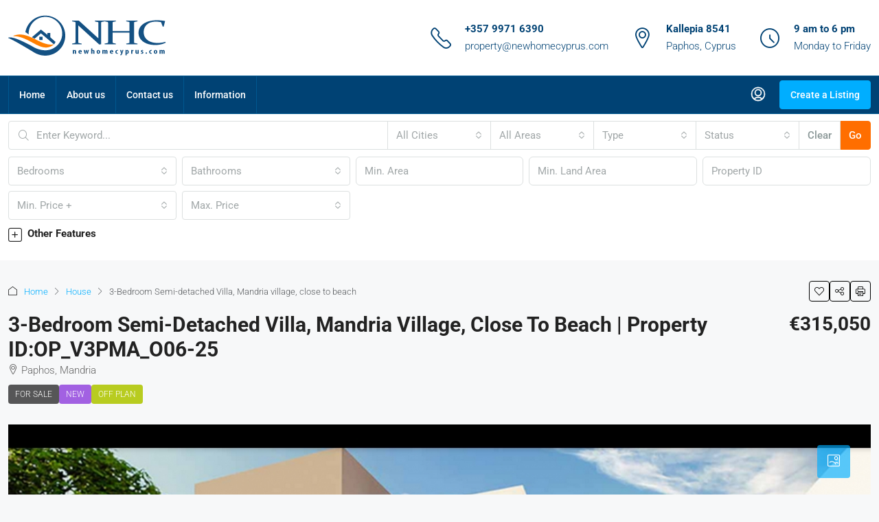

--- FILE ---
content_type: text/html; charset=UTF-8
request_url: https://newhomecyprus.com/property/3-bedroom-semi-detached-villa-mandria-village-close-to-beach/
body_size: 441310
content:
<!doctype html>
<html lang="en-US">
<head>
	<meta charset="UTF-8" />
	<meta name="viewport" content="width=device-width, initial-scale=1.0" />
	<link rel="profile" href="https://gmpg.org/xfn/11" />
    <meta name="format-detection" content="telephone=no">
			<style>
		.houzez-library-modal-btn {margin-left: 5px;background: #35AAE1;vertical-align: top;font-size: 0 !important;}
		.houzez-library-modal-btn:before {content: '';width: 16px;height: 16px;background-image: url('https://newhomecyprus.com/wp-content/themes/houzez/img/studio-icon.png');background-position: center;background-size: contain;background-repeat: no-repeat;}
		#houzez-library-modal .houzez-elementor-template-library-template-name {text-align: right;flex: 1 0 0%;}
		.houzez-notice {padding: 10px 15px;margin: 10px 0;border-radius: 4px;font-size: 14px;}
		.houzez-notice.houzez-success {background: #d4edda;color: #155724;border: 1px solid #c3e6cb;}
		.houzez-notice.houzez-error {background: #f8d7da;color: #721c24;border: 1px solid #f5c6cb;}
		.houzez-notice.houzez-info {background: #d1ecf1;color: #0c5460;border: 1px solid #bee5eb;}
		</style>
	<meta name='robots' content='index, follow, max-image-preview:large, max-snippet:-1, max-video-preview:-1' />
<link rel="preload" as="image" href="https://newhomecyprus.com/wp-content/uploads/2023/10/67940.jpg" fetchpriority="high">

	<!-- This site is optimized with the Yoast SEO plugin v26.8 - https://yoast.com/product/yoast-seo-wordpress/ -->
	<title>3-Bedroom Semi-detached Villa, Mandria village, close to beach - NewHomeCyprus.com</title>
	<meta name="description" content="3-Bedroom Semi-detached Villa close to beach * New villa for sale in Mandria village of Paphos district in Cyprus * Cyprus off plan property with NO TITLE" />
	<link rel="canonical" href="https://newhomecyprus.com/property/3-bedroom-semi-detached-villa-mandria-village-close-to-beach/" />
	<meta property="og:locale" content="en_US" />
	<meta property="og:type" content="article" />
	<meta property="og:title" content="3-Bedroom Semi-detached Villa, Mandria village, close to beach - NewHomeCyprus.com" />
	<meta property="og:description" content="3-Bedroom Semi-detached Villa close to beach * New villa for sale in Mandria village of Paphos district in Cyprus * Cyprus off plan property with NO TITLE" />
	<meta property="og:url" content="https://newhomecyprus.com/property/3-bedroom-semi-detached-villa-mandria-village-close-to-beach/" />
	<meta property="og:site_name" content="NewHomeCyprus.com" />
	<meta property="article:publisher" content="https://www.facebook.com/profile.php?id=61575764171656" />
	<meta property="article:modified_time" content="2025-12-31T13:50:58+00:00" />
	<meta property="og:image" content="https://newhomecyprus.com/wp-content/uploads/2023/10/67940.jpg" />
	<meta property="og:image:width" content="1140" />
	<meta property="og:image:height" content="600" />
	<meta property="og:image:type" content="image/jpeg" />
	<meta name="twitter:card" content="summary_large_image" />
	<script type="application/ld+json" class="yoast-schema-graph">{"@context":"https://schema.org","@graph":[{"@type":["WebPage","RealEstateListing"],"@id":"https://newhomecyprus.com/property/3-bedroom-semi-detached-villa-mandria-village-close-to-beach/","url":"https://newhomecyprus.com/property/3-bedroom-semi-detached-villa-mandria-village-close-to-beach/","name":"3-Bedroom Semi-detached Villa, Mandria village, close to beach - NewHomeCyprus.com","isPartOf":{"@id":"https://newhomecyprus.com/#website"},"primaryImageOfPage":{"@id":"https://newhomecyprus.com/property/3-bedroom-semi-detached-villa-mandria-village-close-to-beach/#primaryimage"},"image":{"@id":"https://newhomecyprus.com/property/3-bedroom-semi-detached-villa-mandria-village-close-to-beach/#primaryimage"},"thumbnailUrl":"https://newhomecyprus.com/wp-content/uploads/2023/10/67940.jpg","datePublished":"2025-12-30T23:02:00+00:00","dateModified":"2025-12-31T13:50:58+00:00","description":"3-Bedroom Semi-detached Villa close to beach * New villa for sale in Mandria village of Paphos district in Cyprus * Cyprus off plan property with NO TITLE","breadcrumb":{"@id":"https://newhomecyprus.com/property/3-bedroom-semi-detached-villa-mandria-village-close-to-beach/#breadcrumb"},"inLanguage":"en-US","potentialAction":[{"@type":"ReadAction","target":["https://newhomecyprus.com/property/3-bedroom-semi-detached-villa-mandria-village-close-to-beach/"]}]},{"@type":"ImageObject","inLanguage":"en-US","@id":"https://newhomecyprus.com/property/3-bedroom-semi-detached-villa-mandria-village-close-to-beach/#primaryimage","url":"https://newhomecyprus.com/wp-content/uploads/2023/10/67940.jpg","contentUrl":"https://newhomecyprus.com/wp-content/uploads/2023/10/67940.jpg","width":1140,"height":600},{"@type":"BreadcrumbList","@id":"https://newhomecyprus.com/property/3-bedroom-semi-detached-villa-mandria-village-close-to-beach/#breadcrumb","itemListElement":[{"@type":"ListItem","position":1,"name":"Home","item":"https://newhomecyprus.com/"},{"@type":"ListItem","position":2,"name":"Properties","item":"https://newhomecyprus.com/property/"},{"@type":"ListItem","position":3,"name":"3-Bedroom Semi-detached Villa, Mandria village, close to beach"}]},{"@type":"WebSite","@id":"https://newhomecyprus.com/#website","url":"https://newhomecyprus.com/","name":"NewHomeCyprus.com","description":"Buying a house in the Sun with New Home Cyprus","publisher":{"@id":"https://newhomecyprus.com/#organization"},"potentialAction":[{"@type":"SearchAction","target":{"@type":"EntryPoint","urlTemplate":"https://newhomecyprus.com/?s={search_term_string}"},"query-input":{"@type":"PropertyValueSpecification","valueRequired":true,"valueName":"search_term_string"}}],"inLanguage":"en-US"},{"@type":"Organization","@id":"https://newhomecyprus.com/#organization","name":"New Home Cyprus","url":"https://newhomecyprus.com/","logo":{"@type":"ImageObject","inLanguage":"en-US","@id":"https://newhomecyprus.com/#/schema/logo/image/","url":"","contentUrl":"","caption":"New Home Cyprus"},"image":{"@id":"https://newhomecyprus.com/#/schema/logo/image/"},"sameAs":["https://www.facebook.com/profile.php?id=61575764171656","https://ok.ru/profile/578122505635"]}]}</script>
	<!-- / Yoast SEO plugin. -->


<link rel='dns-prefetch' href='//maps.google.com' />
<link rel='dns-prefetch' href='//fonts.googleapis.com' />
<link rel='dns-prefetch' href='//www.googletagmanager.com' />
<link rel='preconnect' href='https://fonts.gstatic.com' crossorigin />
<link rel="alternate" type="application/rss+xml" title="NewHomeCyprus.com &raquo; Feed" href="https://newhomecyprus.com/feed/" />
<link rel="alternate" type="application/rss+xml" title="NewHomeCyprus.com &raquo; Comments Feed" href="https://newhomecyprus.com/comments/feed/" />
<link rel="alternate" type="application/rss+xml" title="NewHomeCyprus.com &raquo; 3-Bedroom Semi-detached Villa, Mandria village, close to beach Comments Feed" href="https://newhomecyprus.com/property/3-bedroom-semi-detached-villa-mandria-village-close-to-beach/feed/" />
<link rel="alternate" title="oEmbed (JSON)" type="application/json+oembed" href="https://newhomecyprus.com/wp-json/oembed/1.0/embed?url=https%3A%2F%2Fnewhomecyprus.com%2Fproperty%2F3-bedroom-semi-detached-villa-mandria-village-close-to-beach%2F" />
<link rel="alternate" title="oEmbed (XML)" type="text/xml+oembed" href="https://newhomecyprus.com/wp-json/oembed/1.0/embed?url=https%3A%2F%2Fnewhomecyprus.com%2Fproperty%2F3-bedroom-semi-detached-villa-mandria-village-close-to-beach%2F&#038;format=xml" />
<script type="application/ld+json">{
    "@context": "https://schema.org",
    "@type": "Place",
    "inLanguage": "en-US",
    "name": "3-Bedroom Semi-detached Villa, Mandria village, close to beach",
    "description": "3-Bedroom Semi-detached Villa close to beach\r\n* New villa for sale in Mandria village of Paphos district in Cyprus *\r\nCyprus off plan property with NO TITLE DEEDS\r\n\r\nBeautiful, new and modern house with a swimming pool is located in a popular residential complex in the Mandria Village area. The complex of luxurious villas with modern design and decoration is characterized by an atmosphere of serenity inspired by the peaceful beauty of the surrounding area and views of the horizon, decorated with lush gardens. From here there is a convenient roads lead to the Airport, cities if island and an easy way to the center of Paphos.\r\n\r\nThe houses in this residential project are for sale at the stage of plan.\r\n\r\nThe first floor is designed to accommodate guests, and have family communication. Therefore, it was necessary to leave the maximum space. Thanks to a large number of windows, light color of the floor and walls, as well as the ”light” ceiling chandeliers, the room really turned out to be very spacious.\r\n\r\nOn the second floor – the private area of the home owners, there are bedrooms, a full-fledged bathroom, a spacious build in wardrobe for storing personal belongings and specious balcony. Here they did everything to recreate the ergonomics and the preserved the sense of personal space.\r\n\r\nIn general, the interior presented as easy and restraint. Engineering board, natural paint and ceramic tiles are used as the main finishing materials. The laconic staircase with durable railing is made and placed great. The designers have made the house interior in united style. They chose white and brown shades with a smooth transition in light beige tones. Such a neutral background will allow in the future to add a pictures on the wall or bring other decorative accessories to the interior.\r\n\r\nOutside there is a private pool, a large private garden and sea is just within a few meters.\r\n\r\nThis property, with its idyllic central location, is ideal for permanent residency, vacation or as an investment prospect.\r\n\r\nThis new villa in Mandria village near Paphos town (Cyprus) is offered for sale off plan at a VERY favorable price. The property has title deeds. VAT is not included in the price.\r\n\r\nFeel free to contact us directly (telephone Mr. Douglas) for other villa’s features, which are included in the individual specifications attached to the house plans and which are telling us much more about its undoubted advantages.\r\n\r\nTITLE DEEDS AVAILABLE FOR THIS PROPERTY after completion.\r\n\r\nP.S. Family villas with 2, 3 and 4 bedrooms are offered for sale in the residential complex. Prices depend on the area of the plot, the covered area of the villa and its finishes. Price range from 300,000 euros to 429,000 euros + VAT.",
    "url": "https://newhomecyprus.com/property/3-bedroom-semi-detached-villa-mandria-village-close-to-beach/",
    "image": [
        "https://newhomecyprus.com/wp-content/uploads/2023/10/67940.jpg",
        "https://newhomecyprus.com/wp-content/uploads/2023/10/67940.jpg",
        "https://newhomecyprus.com/wp-content/uploads/2023/10/67944.jpg",
        "https://newhomecyprus.com/wp-content/uploads/2023/10/67939.jpg",
        "https://newhomecyprus.com/wp-content/uploads/2023/10/67941.jpg",
        "https://newhomecyprus.com/wp-content/uploads/2023/10/67942.jpg",
        "https://newhomecyprus.com/wp-content/uploads/2023/10/67943.jpg",
        "https://newhomecyprus.com/wp-content/uploads/2023/10/67938.jpg"
    ],
    "numberOfBedrooms": 3,
    "numberOfBathroomsTotal": 2,
    "floorSize": {
        "@type": "QuantitativeValue",
        "value": 141,
        "unitText": "m²"
    },
    "address": {
        "@type": "PostalAddress",
        "addressLocality": "Paphos",
        "addressCountry": "Cyprus"
    },
    "geo": {
        "@type": "GeoCoordinates",
        "latitude": 35.0446481513049974410023423843085765838623046875,
        "longitude": 33.20078324519499801681376993656158447265625
    },
    "offers": {
        "@type": "Offer",
        "url": "https://newhomecyprus.com/property/3-bedroom-semi-detached-villa-mandria-village-close-to-beach/",
        "priceCurrency": "USD",
        "price": 315050,
        "priceValidUntil": "2026-12-31",
        "availability": "https://schema.org/InStock",
        "seller": {
            "@type": "RealEstateAgent",
            "name": "Mr. Doug",
            "url": "https://newhomecyprus.com/author/homeadm/",
            "email": "admin@newhomecyprus.com"
        }
    }
}</script>
<style id='wp-img-auto-sizes-contain-inline-css' type='text/css'>
img:is([sizes=auto i],[sizes^="auto," i]){contain-intrinsic-size:3000px 1500px}
/*# sourceURL=wp-img-auto-sizes-contain-inline-css */
</style>
<link rel='stylesheet' id='houzez-author-box-css' href='https://newhomecyprus.com/wp-content/plugins/houzez-theme-functionality/elementor/assets/css/author-box.css' type='text/css' media='all' />
<style id='wp-emoji-styles-inline-css' type='text/css'>

	img.wp-smiley, img.emoji {
		display: inline !important;
		border: none !important;
		box-shadow: none !important;
		height: 1em !important;
		width: 1em !important;
		margin: 0 0.07em !important;
		vertical-align: -0.1em !important;
		background: none !important;
		padding: 0 !important;
	}
/*# sourceURL=wp-emoji-styles-inline-css */
</style>
<link rel='stylesheet' id='wp-block-library-css' href='https://newhomecyprus.com/wp-includes/css/dist/block-library/style.min.css' type='text/css' media='all' />
<style id='classic-theme-styles-inline-css' type='text/css'>
/*! This file is auto-generated */
.wp-block-button__link{color:#fff;background-color:#32373c;border-radius:9999px;box-shadow:none;text-decoration:none;padding:calc(.667em + 2px) calc(1.333em + 2px);font-size:1.125em}.wp-block-file__button{background:#32373c;color:#fff;text-decoration:none}
/*# sourceURL=/wp-includes/css/classic-themes.min.css */
</style>
<style id='global-styles-inline-css' type='text/css'>
:root{--wp--preset--aspect-ratio--square: 1;--wp--preset--aspect-ratio--4-3: 4/3;--wp--preset--aspect-ratio--3-4: 3/4;--wp--preset--aspect-ratio--3-2: 3/2;--wp--preset--aspect-ratio--2-3: 2/3;--wp--preset--aspect-ratio--16-9: 16/9;--wp--preset--aspect-ratio--9-16: 9/16;--wp--preset--color--black: #000000;--wp--preset--color--cyan-bluish-gray: #abb8c3;--wp--preset--color--white: #ffffff;--wp--preset--color--pale-pink: #f78da7;--wp--preset--color--vivid-red: #cf2e2e;--wp--preset--color--luminous-vivid-orange: #ff6900;--wp--preset--color--luminous-vivid-amber: #fcb900;--wp--preset--color--light-green-cyan: #7bdcb5;--wp--preset--color--vivid-green-cyan: #00d084;--wp--preset--color--pale-cyan-blue: #8ed1fc;--wp--preset--color--vivid-cyan-blue: #0693e3;--wp--preset--color--vivid-purple: #9b51e0;--wp--preset--gradient--vivid-cyan-blue-to-vivid-purple: linear-gradient(135deg,rgb(6,147,227) 0%,rgb(155,81,224) 100%);--wp--preset--gradient--light-green-cyan-to-vivid-green-cyan: linear-gradient(135deg,rgb(122,220,180) 0%,rgb(0,208,130) 100%);--wp--preset--gradient--luminous-vivid-amber-to-luminous-vivid-orange: linear-gradient(135deg,rgb(252,185,0) 0%,rgb(255,105,0) 100%);--wp--preset--gradient--luminous-vivid-orange-to-vivid-red: linear-gradient(135deg,rgb(255,105,0) 0%,rgb(207,46,46) 100%);--wp--preset--gradient--very-light-gray-to-cyan-bluish-gray: linear-gradient(135deg,rgb(238,238,238) 0%,rgb(169,184,195) 100%);--wp--preset--gradient--cool-to-warm-spectrum: linear-gradient(135deg,rgb(74,234,220) 0%,rgb(151,120,209) 20%,rgb(207,42,186) 40%,rgb(238,44,130) 60%,rgb(251,105,98) 80%,rgb(254,248,76) 100%);--wp--preset--gradient--blush-light-purple: linear-gradient(135deg,rgb(255,206,236) 0%,rgb(152,150,240) 100%);--wp--preset--gradient--blush-bordeaux: linear-gradient(135deg,rgb(254,205,165) 0%,rgb(254,45,45) 50%,rgb(107,0,62) 100%);--wp--preset--gradient--luminous-dusk: linear-gradient(135deg,rgb(255,203,112) 0%,rgb(199,81,192) 50%,rgb(65,88,208) 100%);--wp--preset--gradient--pale-ocean: linear-gradient(135deg,rgb(255,245,203) 0%,rgb(182,227,212) 50%,rgb(51,167,181) 100%);--wp--preset--gradient--electric-grass: linear-gradient(135deg,rgb(202,248,128) 0%,rgb(113,206,126) 100%);--wp--preset--gradient--midnight: linear-gradient(135deg,rgb(2,3,129) 0%,rgb(40,116,252) 100%);--wp--preset--font-size--small: 13px;--wp--preset--font-size--medium: 20px;--wp--preset--font-size--large: 36px;--wp--preset--font-size--x-large: 42px;--wp--preset--spacing--20: 0.44rem;--wp--preset--spacing--30: 0.67rem;--wp--preset--spacing--40: 1rem;--wp--preset--spacing--50: 1.5rem;--wp--preset--spacing--60: 2.25rem;--wp--preset--spacing--70: 3.38rem;--wp--preset--spacing--80: 5.06rem;--wp--preset--shadow--natural: 6px 6px 9px rgba(0, 0, 0, 0.2);--wp--preset--shadow--deep: 12px 12px 50px rgba(0, 0, 0, 0.4);--wp--preset--shadow--sharp: 6px 6px 0px rgba(0, 0, 0, 0.2);--wp--preset--shadow--outlined: 6px 6px 0px -3px rgb(255, 255, 255), 6px 6px rgb(0, 0, 0);--wp--preset--shadow--crisp: 6px 6px 0px rgb(0, 0, 0);}:where(.is-layout-flex){gap: 0.5em;}:where(.is-layout-grid){gap: 0.5em;}body .is-layout-flex{display: flex;}.is-layout-flex{flex-wrap: wrap;align-items: center;}.is-layout-flex > :is(*, div){margin: 0;}body .is-layout-grid{display: grid;}.is-layout-grid > :is(*, div){margin: 0;}:where(.wp-block-columns.is-layout-flex){gap: 2em;}:where(.wp-block-columns.is-layout-grid){gap: 2em;}:where(.wp-block-post-template.is-layout-flex){gap: 1.25em;}:where(.wp-block-post-template.is-layout-grid){gap: 1.25em;}.has-black-color{color: var(--wp--preset--color--black) !important;}.has-cyan-bluish-gray-color{color: var(--wp--preset--color--cyan-bluish-gray) !important;}.has-white-color{color: var(--wp--preset--color--white) !important;}.has-pale-pink-color{color: var(--wp--preset--color--pale-pink) !important;}.has-vivid-red-color{color: var(--wp--preset--color--vivid-red) !important;}.has-luminous-vivid-orange-color{color: var(--wp--preset--color--luminous-vivid-orange) !important;}.has-luminous-vivid-amber-color{color: var(--wp--preset--color--luminous-vivid-amber) !important;}.has-light-green-cyan-color{color: var(--wp--preset--color--light-green-cyan) !important;}.has-vivid-green-cyan-color{color: var(--wp--preset--color--vivid-green-cyan) !important;}.has-pale-cyan-blue-color{color: var(--wp--preset--color--pale-cyan-blue) !important;}.has-vivid-cyan-blue-color{color: var(--wp--preset--color--vivid-cyan-blue) !important;}.has-vivid-purple-color{color: var(--wp--preset--color--vivid-purple) !important;}.has-black-background-color{background-color: var(--wp--preset--color--black) !important;}.has-cyan-bluish-gray-background-color{background-color: var(--wp--preset--color--cyan-bluish-gray) !important;}.has-white-background-color{background-color: var(--wp--preset--color--white) !important;}.has-pale-pink-background-color{background-color: var(--wp--preset--color--pale-pink) !important;}.has-vivid-red-background-color{background-color: var(--wp--preset--color--vivid-red) !important;}.has-luminous-vivid-orange-background-color{background-color: var(--wp--preset--color--luminous-vivid-orange) !important;}.has-luminous-vivid-amber-background-color{background-color: var(--wp--preset--color--luminous-vivid-amber) !important;}.has-light-green-cyan-background-color{background-color: var(--wp--preset--color--light-green-cyan) !important;}.has-vivid-green-cyan-background-color{background-color: var(--wp--preset--color--vivid-green-cyan) !important;}.has-pale-cyan-blue-background-color{background-color: var(--wp--preset--color--pale-cyan-blue) !important;}.has-vivid-cyan-blue-background-color{background-color: var(--wp--preset--color--vivid-cyan-blue) !important;}.has-vivid-purple-background-color{background-color: var(--wp--preset--color--vivid-purple) !important;}.has-black-border-color{border-color: var(--wp--preset--color--black) !important;}.has-cyan-bluish-gray-border-color{border-color: var(--wp--preset--color--cyan-bluish-gray) !important;}.has-white-border-color{border-color: var(--wp--preset--color--white) !important;}.has-pale-pink-border-color{border-color: var(--wp--preset--color--pale-pink) !important;}.has-vivid-red-border-color{border-color: var(--wp--preset--color--vivid-red) !important;}.has-luminous-vivid-orange-border-color{border-color: var(--wp--preset--color--luminous-vivid-orange) !important;}.has-luminous-vivid-amber-border-color{border-color: var(--wp--preset--color--luminous-vivid-amber) !important;}.has-light-green-cyan-border-color{border-color: var(--wp--preset--color--light-green-cyan) !important;}.has-vivid-green-cyan-border-color{border-color: var(--wp--preset--color--vivid-green-cyan) !important;}.has-pale-cyan-blue-border-color{border-color: var(--wp--preset--color--pale-cyan-blue) !important;}.has-vivid-cyan-blue-border-color{border-color: var(--wp--preset--color--vivid-cyan-blue) !important;}.has-vivid-purple-border-color{border-color: var(--wp--preset--color--vivid-purple) !important;}.has-vivid-cyan-blue-to-vivid-purple-gradient-background{background: var(--wp--preset--gradient--vivid-cyan-blue-to-vivid-purple) !important;}.has-light-green-cyan-to-vivid-green-cyan-gradient-background{background: var(--wp--preset--gradient--light-green-cyan-to-vivid-green-cyan) !important;}.has-luminous-vivid-amber-to-luminous-vivid-orange-gradient-background{background: var(--wp--preset--gradient--luminous-vivid-amber-to-luminous-vivid-orange) !important;}.has-luminous-vivid-orange-to-vivid-red-gradient-background{background: var(--wp--preset--gradient--luminous-vivid-orange-to-vivid-red) !important;}.has-very-light-gray-to-cyan-bluish-gray-gradient-background{background: var(--wp--preset--gradient--very-light-gray-to-cyan-bluish-gray) !important;}.has-cool-to-warm-spectrum-gradient-background{background: var(--wp--preset--gradient--cool-to-warm-spectrum) !important;}.has-blush-light-purple-gradient-background{background: var(--wp--preset--gradient--blush-light-purple) !important;}.has-blush-bordeaux-gradient-background{background: var(--wp--preset--gradient--blush-bordeaux) !important;}.has-luminous-dusk-gradient-background{background: var(--wp--preset--gradient--luminous-dusk) !important;}.has-pale-ocean-gradient-background{background: var(--wp--preset--gradient--pale-ocean) !important;}.has-electric-grass-gradient-background{background: var(--wp--preset--gradient--electric-grass) !important;}.has-midnight-gradient-background{background: var(--wp--preset--gradient--midnight) !important;}.has-small-font-size{font-size: var(--wp--preset--font-size--small) !important;}.has-medium-font-size{font-size: var(--wp--preset--font-size--medium) !important;}.has-large-font-size{font-size: var(--wp--preset--font-size--large) !important;}.has-x-large-font-size{font-size: var(--wp--preset--font-size--x-large) !important;}
:where(.wp-block-post-template.is-layout-flex){gap: 1.25em;}:where(.wp-block-post-template.is-layout-grid){gap: 1.25em;}
:where(.wp-block-term-template.is-layout-flex){gap: 1.25em;}:where(.wp-block-term-template.is-layout-grid){gap: 1.25em;}
:where(.wp-block-columns.is-layout-flex){gap: 2em;}:where(.wp-block-columns.is-layout-grid){gap: 2em;}
:root :where(.wp-block-pullquote){font-size: 1.5em;line-height: 1.6;}
/*# sourceURL=global-styles-inline-css */
</style>
<link rel='stylesheet' id='contact-form-7-css' href='https://newhomecyprus.com/wp-content/plugins/contact-form-7/includes/css/styles.css' type='text/css' media='all' />
<style id='contact-form-7-inline-css' type='text/css'>
.wpcf7 .wpcf7-recaptcha iframe {margin-bottom: 0;}.wpcf7 .wpcf7-recaptcha[data-align="center"] > div {margin: 0 auto;}.wpcf7 .wpcf7-recaptcha[data-align="right"] > div {margin: 0 0 0 auto;}
/*# sourceURL=contact-form-7-inline-css */
</style>
<link rel='stylesheet' id='elementor-icons-css' href='https://newhomecyprus.com/wp-content/plugins/elementor/assets/lib/eicons/css/elementor-icons.min.css' type='text/css' media='all' />
<link rel='stylesheet' id='elementor-frontend-css' href='https://newhomecyprus.com/wp-content/plugins/elementor/assets/css/frontend.min.css' type='text/css' media='all' />
<link rel='stylesheet' id='elementor-post-11-css' href='https://newhomecyprus.com/wp-content/uploads/elementor/css/post-11.css' type='text/css' media='all' />
<link rel='stylesheet' id='houzez-studio-css' href='https://newhomecyprus.com/wp-content/plugins/houzez-studio/public/css/houzez-studio-public.css' type='text/css' media='all' />
<link rel='stylesheet' id='parent-css-css' href='https://newhomecyprus.com/wp-content/themes/houzez/style.css' type='text/css' media='all' />
<link rel='stylesheet' id='houzez-all-css-css' href='https://newhomecyprus.com/wp-content/themes/houzez/css/all-css.css' type='text/css' media='all' />
<link rel='stylesheet' id='fontawesome-css' href='https://newhomecyprus.com/wp-content/themes/houzez/css/font-awesome/css/all.min.css' type='text/css' media='all' />
<link rel='stylesheet' id='houzez-style-css' href='https://newhomecyprus.com/wp-content/themes/houzez-child/style.css' type='text/css' media='all' />
<style id='houzez-style-inline-css' type='text/css'>

        @media (min-width: 1200px) {
          .container {
              max-width: 1310px;
          }
        }
                    .label-color-242 {
                        background-color: #dd3333;
                    }
                    
                    .label-color-32 {
                        background-color: #dd3333;
                    }
                    
                    .label-color-1155 {
                        background-color: #bc1eac;
                    }
                    
                    .label-color-1147 {
                        background-color: #ad1ab2;
                    }
                    
                    .label-color-493 {
                        background-color: #a261e2;
                    }
                    
                    .label-color-48 {
                        background-color: #b8cc20;
                    }
                    
                    .label-color-974 {
                        background-color: #00d3cc;
                    }
                    
                    .label-color-925 {
                        background-color: #7100e2;
                    }
                    
                    .label-color-494 {
                        background-color: #16b1bc;
                    }
                    
                    .label-color-60 {
                        background-color: #e8a114;
                    }
                    
                    .label-color-492 {
                        background-color: #e3ef04;
                    }
                    
                    .label-color-924 {
                        background-color: #59d600;
                    }
                    
        body {
            font-family: Roboto;
            font-size: 15px;
            font-weight: 300;
            line-height: 25px;
            text-transform: none;
        }
        .main-nav,
        .dropdown-menu,
        .login-register,
        .btn.btn-create-listing,
        .logged-in-nav,
        .btn-phone-number {
          font-family: Roboto;
          font-size: 14px;
          font-weight: 500;
          text-transform: none;
        }

        .btn,
        .ele-btn,
        .houzez-search-button,
        .houzez-submit-button,
        .form-control,
        .bootstrap-select .text,
        .sort-by-title,
        .woocommerce ul.products li.product .button,
        .form-control,
        .bootstrap-select .text,
        .sort-by-title {
          font-family: Roboto;
        }
        
        h1, h2, h3, h4, h5, h6, .item-title, .page-title-mobile {
          font-family: Roboto;
          font-weight: 700;
          text-transform: capitalize;
        }

        .post-content-wrap h1, .post-content-wrap h2, .post-content-wrap h3, .post-content-wrap h4, .post-content-wrap h5, .post-content-wrap h6 {
          font-weight: 700;
          text-transform: capitalize;
          text-align: inherit; 
        }

        .top-bar-wrap {
            font-family: Roboto;
            font-size: 15px;
            font-weight: 300;
            text-transform: none;   
        }
        .footer-wrap {
            font-family: Roboto;
            font-size: 14px;
            font-weight: 300;
            text-transform: none;
        }
        
        .header-v1 .header-inner-wrap {
            height: 60px; 
        }
        .header-v1 .header-inner-wrap .nav-link {
          line-height: 60px;
        }
        .header-v2 .header-top .navbar {
          height: 110px; 
        }

        .header-v2 .header-bottom .header-inner-wrap {
            height: 54px;
        }

        .header-v2 .header-bottom .header-inner-wrap .nav-link {
            line-height: 54px;
        }

        .header-v3 .header-top .header-inner-wrap,
        .header-v3 .header-top .header-contact-wrap {
          height: 80px;
          line-height: 80px; 
        }
        .header-v3 .header-bottom .header-inner-wrap {
            height: 54px;
        }
        .header-v3 .header-bottom .header-inner-wrap .nav-link {
            line-height: 54px;
        }

        .header-v4 .header-inner-wrap {
            height: 90px;
        }
        .header-v4 .header-inner-wrap .nav-link {
            line-height: 90px;
        }

        .header-v5 .header-top .header-inner-wrap {
            height: 110px;
        }

        .header-v5 .header-bottom .header-inner-wrap {
            height: 54px;
            line-height: 54px;
        }

        .header-v6 .header-inner-wrap,
        .header-v6 .navbar-logged-in-wrap {
            height: 60px;
            line-height: 60px;
        }

        @media (min-width: 1200px) {
            .header-v5 .header-top .container {
                max-width: 1170px;
            }
        }
    
      body,
      .main-wrap,
      .fw-property-documents-wrap h3 span, 
      .fw-property-details-wrap h3 span {
        background-color: #f7f8f9; 
      }
      .houzez-main-wrap-v2, .main-wrap.agent-detail-page-v2 {
        background-color: #ffffff;
      }

       body,
      .form-control,
      .bootstrap-select .text,
      .item-title a,
      .listing-tabs .nav-tabs .nav-link,
      .item-wrap-v2 .item-amenities li span,
      .item-wrap-v2 .item-amenities li:before,
      .item-parallax-wrap .item-price-wrap,
      .list-view .item-body .item-price-wrap,
      .property-slider-item .item-price-wrap,
      .page-title-wrap .item-price-wrap,
      .agent-information .agent-phone span a,
      .property-overview-wrap ul li strong,
      .mobile-property-title .item-price-wrap .item-price,
      .fw-property-features-left li a,
      .lightbox-content-wrap .item-price-wrap,
      .blog-post-item-v1 .blog-post-title h3 a,
      .blog-post-content-widget h4 a,
      .property-item-widget .right-property-item-widget-wrap .item-price-wrap,
      .login-register-form .modal-header .login-register-tabs .nav-link.active,
      .agent-list-wrap .agent-list-content h2 a,
      .agent-list-wrap .agent-list-contact li a,
      .developer-list-wrap .developer-list-content h2 a,
      .developer-list-wrap .developer-list-contact li a,
      .agent-contacts-wrap li a,
      .menu-edit-property li a,
      .statistic-referrals-list li a,
      .chart-nav .nav-pills .nav-link,
      .dashboard-table-properties td .property-payment-status,
      .dashboard-mobile-edit-menu-wrap .bootstrap-select > .dropdown-toggle.bs-placeholder,
      .payment-method-block .radio-tab .control-text,
      .post-title-wrap h2 a,
      .lead-nav-tab.nav-pills .nav-link,
      .deals-nav-tab.nav-pills .nav-link,
      .btn-light-grey-outlined:hover,
      button:not(.bs-placeholder) .filter-option-inner-inner,
      .fw-property-floor-plans-wrap .floor-plans-tabs a,
      .products > .product > .item-body > a,
      .woocommerce ul.products li.product .price,
      .woocommerce div.product p.price, 
      .woocommerce div.product span.price,
      .woocommerce #reviews #comments ol.commentlist li .meta,
      .woocommerce-MyAccount-navigation ul li a,
      .activitiy-item-close-button a,
      .property-section-wrap li a,
      .propertie-list ul li a {
       color: #222222; 
     }


    
      a,
      a:hover,
      a:active,
      a:focus,
      .primary-text,
      .btn-clear,
      .btn-apply,
      .btn-primary-outlined,
      .btn-primary-outlined:before,
      .item-title a:hover,
      .sort-by .bootstrap-select .bs-placeholder,
      .sort-by .bootstrap-select > .btn,
      .sort-by .bootstrap-select > .btn:active,
      .page-link,
      .page-link:hover,
      .accordion-title:before,
      .blog-post-content-widget h4 a:hover,
      .agent-list-wrap .agent-list-content h2 a:hover,
      .agent-list-wrap .agent-list-contact li a:hover,
      .agent-contacts-wrap li a:hover,
      .agent-nav-wrap .nav-pills .nav-link,
      .dashboard-side-menu-wrap .side-menu-dropdown a.active,
      .menu-edit-property li a.active,
      .menu-edit-property li a:hover,
      .dashboard-statistic-block h3 .fa,
      .statistic-referrals-list li a:hover,
      .chart-nav .nav-pills .nav-link.active,
      .board-message-icon-wrap.active,
      .post-title-wrap h2 a:hover,
      .listing-switch-view .switch-btn.active,
      .item-wrap-v6 .item-price-wrap,
      .listing-v6 .list-view .item-body .item-price-wrap,
      .woocommerce nav.woocommerce-pagination ul li a, 
      .woocommerce nav.woocommerce-pagination ul li span,
      .woocommerce-MyAccount-navigation ul li a:hover,
      .property-schedule-tour-form-wrap .control input:checked ~ .control__indicator,
      .property-schedule-tour-form-wrap .control:hover,
      .property-walkscore-wrap-v2 .score-details .houzez-icon,
      .login-register .btn-icon-login-register + .dropdown-menu a,
      .activitiy-item-close-button a:hover,
      .property-section-wrap li a:hover,
      .agent-detail-page-v2 .agent-nav-wrap .nav-link.active,
      .property-lightbox-v2-sections-navigation .slick-prev, 
      .property-lightbox-v2-sections-navigation .slick-next,
      .property-lightbox-v2-sections-navigation .slick-slide.current-section,
      .property-lightbox-v2-sections-navigation .nav-link.active,
      .property-lightbox-v3-sections-navigation .slick-prev,
      .property-lightbox-v3-sections-navigation .slick-next,
      .property-lightbox-v3-sections-navigation .slick-slide.current-section,
      .property-lightbox-v3-sections-navigation .nav-link.active,
      .agent-detail-page-v2 .listing-tabs .nav-link.active,
      .taxonomy-item-list a:before,
      .stats-box .icon-box i,
      .propertie-list ul li a.active,
      .propertie-list ul li a:hover,
      .nav-link,
      .agent-list-position a,
      .top-banner-wrap .nav-pills .nav-link:hover {
        color: #00aeff; 
      }

      .houzez-search-form-js .nav-pills .nav-link:hover, .top-banner-wrap .nav-pills .nav-link:hover {
          color: #fff;
      }
      
      .control input:checked ~ .control__indicator,
      .btn-primary-outlined:hover,
      .page-item.active .page-link,
      .slick-prev:hover,
      .slick-prev:focus,
      .slick-next:hover,
      .slick-next:focus,
      .mobile-property-tools .nav-pills .nav-link.active,
      .login-register-form .modal-header,
      .agent-nav-wrap .nav-pills .nav-link.active,
      .board-message-icon-wrap .notification-circle,
      .primary-label,
      .fc-event,
      .fc-event-dot,
      .compare-table .table-hover > tbody > tr:hover,
      .post-tag,
      .datepicker table tr td.active.active,
      .datepicker table tr td.active.disabled,
      .datepicker table tr td.active.disabled.active,
      .datepicker table tr td.active.disabled.disabled,
      .datepicker table tr td.active.disabled:active,
      .datepicker table tr td.active.disabled:hover,
      .datepicker table tr td.active.disabled:hover.active,
      .datepicker table tr td.active.disabled:hover.disabled,
      .datepicker table tr td.active.disabled:hover:active,
      .datepicker table tr td.active.disabled:hover:hover,
      .datepicker table tr td.active.disabled:hover[disabled],
      .datepicker table tr td.active.disabled[disabled],
      .datepicker table tr td.active:active,
      .datepicker table tr td.active:hover,
      .datepicker table tr td.active:hover.active,
      .datepicker table tr td.active:hover.disabled,
      .datepicker table tr td.active:hover:active,
      .datepicker table tr td.active:hover:hover,
      .datepicker table tr td.active:hover[disabled],
      .datepicker table tr td.active[disabled],
      .ui-slider-horizontal .ui-slider-range,
      .slick-arrow,
      .btn-load-more .spinner .bounce1,
      .btn-load-more .spinner .bounce2,
      .btn-load-more .spinner .bounce3 {
        background-color: #00aeff; 
      }

      .control input:checked ~ .control__indicator,
      .btn-primary-outlined,
      .btn-primary-outlined:hover,
      .page-item.active .page-link,
      .mobile-property-tools .nav-pills .nav-link.active,
      .agent-nav-wrap .nav-pills .nav-link,
      .agent-nav-wrap .nav-pills .nav-link.active,
      .chart-nav .nav-pills .nav-link.active,
      .dashaboard-snake-nav .step-block.active,
      .fc-event,
      .fc-event-dot,
      .save-search-form-wrap,
      .property-schedule-tour-form-wrap .control input:checked ~ .control__indicator,
      .property-tabs-module.property-nav-tabs-v5 .nav-link.active,
      .price-table-button
          .control--radio
          input:checked
          + .control__indicator
          + .control__label
          + .control__background,
      .agent-detail-page-v2 .agent-nav-wrap .nav-link.active {
        border-color: #00aeff; 
      }

      .stats-box .icon-box {
        border: 1px solid #00aeff;
      }

      .slick-arrow:hover {
        background-color: rgba(0, 174, 255, 0.65); 
      }

      .property-banner .nav-pills .nav-link.active {
        background-color: rgba(0, 174, 255, 0.65) !important; 
      }

      .property-navigation-wrap a.active {
        color: #00aeff;
        -webkit-box-shadow: inset 0 -3px #00aeff;
        box-shadow: inset 0 -3px #00aeff; 
      }

      .property-nav-tabs-v1 .nav-item .nav-link.active,
      .property-nav-tabs-v1 .nav-item .nav-link.show,
      .property-nav-tabs-v2 .nav-item .nav-link.active,
      .property-nav-tabs-v2 .nav-item .nav-link.show {
          -webkit-box-shadow: 0 3px 0 inset #00aeff;
          box-shadow: 0 3px 0 inset #00aeff;
          border-bottom: 2px solid #f7f8f9;
      }

      .property-tabs-module.property-nav-tabs-v3 .nav-link.active::before,
      .property-tabs-module.property-nav-tabs-v4 .nav-link.active::before {
          border-top-color: #00aeff;
      }
      
      .property-tabs-module.property-nav-tabs-v3 .nav-link.active::after,
      .property-tabs-module.property-nav-tabs-v4 .nav-link.active::after {
          border-bottom-color: #f7f8f9;
          border-top-color: #f7f8f9;
      }

      .property-tabs-module.property-nav-tabs-v3 .nav-link.active,
      .property-tabs-module.property-nav-tabs-v4 .nav-link.active {
          border-bottom: 1px solid #00aeff;
      }

      @media (max-width: 767.98px) {
          .product-tabs-wrap-v1 .nav-link.active {
              background-color: #00aeff !important;
              border-color: #00aeff;
          }
      }

      .property-lightbox-nav .nav-item.nav-item-active {
          -webkit-box-shadow: inset 0 -3px #00aeff;
          box-shadow: inset 0 -3px #00aeff;
      }

      .property-lightbox-nav .nav-item.nav-item-active a {
          color: #00aeff;
      }

      .deals-table-wrap {
          scrollbar-color: #00aeff #f1f1f1;
      }

      .deals-table-wrap::-webkit-scrollbar-thumb {
          background: #00aeff;
      }

      .deals-table-wrap::-webkit-scrollbar-thumb:hover {
          background: #00aeff;
      }

      .deals-table-wrap::-webkit-scrollbar-track {
          background: #00aeff;
      }

      .btn-primary,
      .fc-button-primary,
      .woocommerce nav.woocommerce-pagination ul li a:focus, 
      .woocommerce nav.woocommerce-pagination ul li a:hover, 
      .woocommerce nav.woocommerce-pagination ul li span.current {
        color: #fff;
        background-color: #00aeff;
        border-color: #00aeff; 
      }
      .btn-primary:focus, .btn-primary:focus:active,
      .fc-button-primary:focus,
      .fc-button-primary:focus:active {
        color: #fff;
        background-color: #00aeff;
        border-color: #00aeff; 
      }
      .btn-primary:hover,
      .fc-button-primary:hover {
        color: #fff;
        background-color: #33beff;
        border-color: #33beff; 
      }
      .btn-primary:active, 
      .btn-primary:not(:disabled):not(:disabled):active,
      .fc-button-primary:active,
      .fc-button-primary:not(:disabled):not(:disabled):active {
        color: #fff;
        background-color: #33beff;
        border-color: #33beff; 
      }

      .btn-secondary,
      .woocommerce span.onsale,
      .woocommerce ul.products li.product .button,
      .woocommerce #respond input#submit.alt, 
      .woocommerce a.button.alt, 
      .woocommerce button.button.alt, 
      .woocommerce input.button.alt,
      .woocommerce #review_form #respond .form-submit input,
      .woocommerce #respond input#submit, 
      .woocommerce a.button, 
      .woocommerce button.button, 
      .woocommerce input.button {
        color: #fff;
        background-color: #28a745;
        border-color: #28a745; 
      }
      .btn-secondary:focus,
      .btn-secondary:focus:active {
        color: #fff;
        background-color: #28a745;
        border-color: #28a745; 
      }
      .woocommerce ul.products li.product .button:focus,
      .woocommerce ul.products li.product .button:active,
      .woocommerce #respond input#submit.alt:focus, 
      .woocommerce a.button.alt:focus, 
      .woocommerce button.button.alt:focus, 
      .woocommerce input.button.alt:focus,
      .woocommerce #respond input#submit.alt:active, 
      .woocommerce a.button.alt:active, 
      .woocommerce button.button.alt:active, 
      .woocommerce input.button.alt:active,
      .woocommerce #review_form #respond .form-submit input:focus,
      .woocommerce #review_form #respond .form-submit input:active,
      .woocommerce #respond input#submit:active, 
      .woocommerce a.button:active, 
      .woocommerce button.button:active, 
      .woocommerce input.button:active,
      .woocommerce #respond input#submit:focus, 
      .woocommerce a.button:focus, 
      .woocommerce button.button:focus, 
      .woocommerce input.button:focus {
        color: #fff;
        background-color: #28a745;
        border-color: #28a745; 
      }
      .btn-secondary:hover,
      .woocommerce ul.products li.product .button:hover,
      .woocommerce #respond input#submit.alt:hover, 
      .woocommerce a.button.alt:hover, 
      .woocommerce button.button.alt:hover, 
      .woocommerce input.button.alt:hover,
      .woocommerce #review_form #respond .form-submit input:hover,
      .woocommerce #respond input#submit:hover, 
      .woocommerce a.button:hover, 
      .woocommerce button.button:hover, 
      .woocommerce input.button:hover {
        color: #fff;
        background-color: #34ce57;
        border-color: #34ce57; 
      }
      .btn-secondary:active, 
      .btn-secondary:not(:disabled):not(:disabled):active {
        color: #fff;
        background-color: #34ce57;
        border-color: #34ce57; 
      }

      .btn-primary-outlined {
        color: #00aeff;
        background-color: transparent;
        border-color: #00aeff; 
      }
      .btn-primary-outlined:focus, .btn-primary-outlined:focus:active {
        color: #00aeff;
        background-color: transparent;
        border-color: #00aeff; 
      }
      .btn-primary-outlined:hover {
        color: #fff;
        background-color: #33beff;
        border-color: #33beff; 
      }
      .btn-primary-outlined:active, .btn-primary-outlined:not(:disabled):not(:disabled):active {
        color: #00aeff;
        background-color: rgba(26, 26, 26, 0);
        border-color: #33beff; 
      }

      .btn-secondary-outlined {
        color: #28a745;
        background-color: transparent;
        border-color: #28a745; 
      }
      .btn-secondary-outlined:focus, .btn-secondary-outlined:focus:active {
        color: #28a745;
        background-color: transparent;
        border-color: #28a745; 
      }
      .btn-secondary-outlined:hover {
        color: #fff;
        background-color: #34ce57;
        border-color: #34ce57; 
      }
      .btn-secondary-outlined:active, .btn-secondary-outlined:not(:disabled):not(:disabled):active {
        color: #28a745;
        background-color: rgba(26, 26, 26, 0);
        border-color: #34ce57; 
      }

      .btn-call {
        color: #28a745;
        background-color: transparent;
        border-color: #28a745; 
      }
      .btn-call:focus, .btn-call:focus:active {
        color: #28a745;
        background-color: transparent;
        border-color: #28a745; 
      }
      .btn-call:hover {
        color: #28a745;
        background-color: rgba(26, 26, 26, 0);
        border-color: #34ce57; 
      }
      .btn-call:active, .btn-call:not(:disabled):not(:disabled):active {
        color: #28a745;
        background-color: rgba(26, 26, 26, 0);
        border-color: #34ce57; 
      }
      .icon-delete .btn-loader:after{
          border-color: #00aeff transparent #00aeff transparent
      }
    
      .header-v1 {
        background-color: #004274;
        border-bottom: 1px solid #004274; 
      }

      .header-v1 a.nav-link,
      .header-v1 .btn-phone-number a {
        color: #FFFFFF; 
      }

      .header-v1 a.nav-link:hover,
      .header-v1 a.nav-link:active {
        color: #00aeff;
        background-color: rgba(0, 174, 255, 0.1); 
      }
      .header-desktop .main-nav .nav-link {
          letter-spacing: 0px;
      }
      .header-v1 .btn-phone-number a:hover,
      .header-v1 .btn-phone-number a:active {
        color: #00aeff;
      }
    
      .header-v2 .header-top,
      .header-v5 .header-top,
      .header-v2 .header-contact-wrap {
        background-color: #ffffff; 
      }

      .header-v2 .header-bottom, 
      .header-v5 .header-bottom {
        background-color: #004274;
      }

      .header-v2 .header-contact-wrap .header-contact-right, .header-v2 .header-contact-wrap .header-contact-right a, .header-contact-right a:hover, header-contact-right a:active {
        color: #004274; 
      }

      .header-v2 .header-contact-left {
        color: #004274; 
      }

      .header-v2 .header-bottom,
      .header-v2 .navbar-nav > li,
      .header-v2 .navbar-nav > li:first-of-type,
      .header-v5 .header-bottom,
      .header-v5 .navbar-nav > li,
      .header-v5 .navbar-nav > li:first-of-type {
        border-color: rgba(0, 174, 255, 0.2);
      }

      .header-v2 a.nav-link,
      .header-v5 a.nav-link {
        color: #ffffff; 
      }

      .header-v2 a.nav-link:hover,
      .header-v2 a.nav-link:active,
      .header-v5 a.nav-link:hover,
      .header-v5 a.nav-link:active {
        color: #00aeff;
        background-color: rgba(0, 174, 255, 0.1); 
      }

      .header-v2 .header-contact-right a:hover, 
      .header-v2 .header-contact-right a:active,
      .header-v3 .header-contact-right a:hover, 
      .header-v3 .header-contact-right a:active {
        background-color: transparent;
      }

      .header-v2 .header-social-icons a,
      .header-v5 .header-social-icons a {
        color: #004274; 
      }
    
      .header-v3 .header-top {
        background-color: #004274; 
      }

      .header-v3 .header-bottom {
        background-color: #004274; 
      }

      .header-v3 .header-contact,
      .header-v3-mobile {
        background-color: #00aeff;
        color: #ffffff; 
      }

      .header-v3 .header-bottom,
      .header-v3 .login-register,
      .header-v3 .navbar-nav > li,
      .header-v3 .navbar-nav > li:first-of-type {
        border-color: rgba(0, 174, 239, 0.2); 
      }

      .header-v3 a.nav-link, 
      .header-v3 .header-contact-right a:hover, .header-v3 .header-contact-right a:active {
        color: #FFFFFF; 
      }

      .header-v3 a.nav-link:hover,
      .header-v3 a.nav-link:active {
        color: #00aeff;
        background-color: rgba(0, 174, 255, 0.1); 
      }

      .header-v3 .header-social-icons a {
        color: #004274; 
      }
    
      .header-v4 {
        background-color: #ffffff; 
      }

      .header-v4 a.nav-link,
      .header-v4 .btn-phone-number a {
        color: #004274; 
      }

      .header-v4 a.nav-link:hover,
      .header-v4 a.nav-link:active {
        color: #00aeef;
        background-color: rgba(0, 174, 255, 0.1); 
      }

      .header-v4 .btn-phone-number a:hover,
      .header-v4 .btn-phone-number a:active {
        color: #00aeef;
      }
    
      .header-v6 .header-top {
        background-color: #004274; 
      }

      .header-v6 a.nav-link {
        color: #FFFFFF; 
      }

      .header-v6 a.nav-link:hover,
      .header-v6 a.nav-link:active {
        color: #00aeff;
        background-color: rgba(0, 174, 255, 0.1); 
      }

      .header-v6 .header-social-icons a {
        color: #FFFFFF; 
      }
    
      .header-transparent-wrap .header-v4 {
        border-bottom: 1px solid rgba(255, 255, 255, 0.3); 
      }
    
      .header-transparent-wrap .header-v4 .nav-link, 
      .header-transparent-wrap .header-v4 .login-register-nav a, 
      .header-transparent-wrap .btn-phone-number a {
        color: #ffffff;
      }

      .header-transparent-wrap .header-v4 .nav-link:hover, 
      .header-transparent-wrap .header-v4 .nav-link:active {
        color: #ffffff; 
      }

      .header-transparent-wrap .header-v4 .login-register-nav a:hover, 
      .header-transparent-wrap .header-v4 .login-register-nav a:active,
      .header-transparent-wrap .btn-phone-number a:hover,
      .header-transparent-wrap .btn-phone-number a:active {
        color: #ffffff;
      }
    
      .main-nav .navbar-nav .nav-item .dropdown-menu,
      .login-register .login-register-nav li .dropdown-menu {
        background-color: rgba(255,255,255,0.95); 
      }

      .login-register .login-register-nav li .dropdown-menu:before {
          border-left-color: rgba(255,255,255,0.95);
          border-top-color: rgba(255,255,255,0.95);
      }

      .main-nav .navbar-nav .nav-item .nav-item a,
      .login-register .login-register-nav li .dropdown-menu .nav-item a {
        color: #222222;
        border-bottom: 1px solid #dce0e0; 
      }

      .main-nav .navbar-nav .nav-item .nav-item a:hover,
      .main-nav .navbar-nav .nav-item .nav-item a:active,
      .login-register .login-register-nav li .dropdown-menu .nav-item a:hover {
        color: #1e73be; 
      }
      .main-nav .navbar-nav .nav-item .nav-item a:hover,
      .main-nav .navbar-nav .nav-item .nav-item a:active,
      .login-register .login-register-nav li .dropdown-menu .nav-item a:hover {
          background-color: rgba(0, 174, 255, 0.1);
      }
    
      .header-main-wrap .btn-create-listing {
        color: #ffffff;
        border: 1px solid #00aeff;
        background-color: #00aeff; 
      }

      .header-main-wrap .btn-create-listing:hover,
      .header-main-wrap .btn-create-listing:active {
        color: rgba(255, 255, 255, 0.99);
        border: 1px solid #00aeff;
        background-color: rgba(0, 174, 255, 0.65); 
      }
    
      .header-transparent-wrap .header-v4 a.btn-create-listing,
      .header-transparent-wrap .login-register .favorite-link .btn-bubble {
        color: #ffffff;
        border: 1px solid #ffffff;
        background-color: rgba(255, 255, 255, 0.2); 
      }

      .header-transparent-wrap .header-v4 a.btn-create-listing:hover,
      .header-transparent-wrap .header-v4 a.btn-create-listing:active {
        color: rgba(255,255,255,1);
        border: 1px solid #00AEEF;
        background-color: rgba(0, 174, 255, 0.65); 
      }
    
      .header-transparent-wrap .logged-in-nav a,
      .logged-in-nav a {
        color: #004274;
        border-color: #dce0e0;
        background-color: #FFFFFF; 
      }

      .header-transparent-wrap .logged-in-nav a:hover,
      .header-transparent-wrap .logged-in-nav a:active,
      .logged-in-nav a:hover,
      .logged-in-nav a:active {
        color: #00aeff;
        background-color: rgba(0, 174, 255, 0.1);
        border-color: #dce0e0; 
      }
    
      .form-control::-webkit-input-placeholder,
      .search-banner-wrap ::-webkit-input-placeholder,
      .advanced-search ::-webkit-input-placeholder,
      .advanced-search-banner-wrap ::-webkit-input-placeholder,
      .overlay-search-advanced-module ::-webkit-input-placeholder {
        color: #a1a7a8; 
      }
      .bootstrap-select > .dropdown-toggle.bs-placeholder, 
      .bootstrap-select > .dropdown-toggle.bs-placeholder:active, 
      .bootstrap-select > .dropdown-toggle.bs-placeholder:focus, 
      .bootstrap-select > .dropdown-toggle.bs-placeholder:hover {
        color: #a1a7a8; 
      }
      .form-control::placeholder,
      .search-banner-wrap ::-webkit-input-placeholder,
      .advanced-search ::-webkit-input-placeholder,
      .advanced-search-banner-wrap ::-webkit-input-placeholder,
      .overlay-search-advanced-module ::-webkit-input-placeholder {
        color: #a1a7a8; 
      }

      .search-banner-wrap ::-moz-placeholder,
      .advanced-search ::-moz-placeholder,
      .advanced-search-banner-wrap ::-moz-placeholder,
      .overlay-search-advanced-module ::-moz-placeholder {
        color: #a1a7a8; 
      }

      .search-banner-wrap :-ms-input-placeholder,
      .advanced-search :-ms-input-placeholder,
      .advanced-search-banner-wrap ::-ms-input-placeholder,
      .overlay-search-advanced-module ::-ms-input-placeholder {
        color: #a1a7a8; 
      }

      .search-banner-wrap :-moz-placeholder,
      .advanced-search :-moz-placeholder,
      .advanced-search-banner-wrap :-moz-placeholder,
      .overlay-search-advanced-module :-moz-placeholder {
        color: #a1a7a8; 
      }

      .advanced-search .form-control,
      .advanced-search .bootstrap-select > .btn,
      .location-trigger,
      .location-search .location-trigger,
      .vertical-search-wrap .form-control,
      .vertical-search-wrap .bootstrap-select > .btn,
      .step-search-wrap .form-control,
      .step-search-wrap .bootstrap-select > .btn,
      .advanced-search-banner-wrap .form-control,
      .advanced-search-banner-wrap .bootstrap-select > .btn,
      .search-banner-wrap .form-control,
      .search-banner-wrap .bootstrap-select > .btn,
      .overlay-search-advanced-module .form-control,
      .overlay-search-advanced-module .bootstrap-select > .btn,
      .advanced-search-v2 .advanced-search-btn,
      .advanced-search-v2 .advanced-search-btn:hover {
        border-color: #dce0e0; 
      }

      .advanced-search-nav,
      .search-expandable,
      .overlay-search-advanced-module,
      .advanced-search-half-map,
      .half-map-wrap #advanced-search-filters {
        background-color: #FFFFFF; 
      }
      .btn-search {
        color: #ffffff;
        background-color: #ff6e00;
        border-color: #ff6e00;
      }
      .btn-search:hover, .btn-search:active  {
        color: #ffffff;
        background-color: #ff8c35;
        border-color: #ff8c35;
      }
      .advanced-search-btn {
        color: #00aeff;
        background-color: #ffffff;
        border-color: #dce0e0; 
      }
      .advanced-search-btn:hover, .advanced-search-btn:active {
        color: #ffffff;
        background-color: #00aeff;
        border-color: #00aeff; 
      }
      .advanced-search-btn:focus {
        color: #00aeff;
        background-color: #ffffff;
        border-color: #dce0e0; 
      }
      .search-expandable-label {
        color: #ffffff;
        background-color: #00aeff;
      }
      .advanced-search-nav {
        padding-top: 10px;
        padding-bottom: 10px;
      }
      .features-list-wrap .control--checkbox,
      .features-list-wrap .control--radio,
      .range-text, 
      .features-list-wrap .control--checkbox, 
      .features-list-wrap .btn-features-list, 
      .overlay-search-advanced-module .search-title, 
      .overlay-search-advanced-module .overlay-search-module-close {
          color: #222222;
      }
      .advanced-search-half-map {
        background-color: #FFFFFF; 
      }
      .advanced-search-half-map .range-text, 
      .advanced-search-half-map .features-list-wrap .control--checkbox, 
      .advanced-search-half-map .features-list-wrap .btn-features-list {
          color: #222222;
      }
      .reset-search-btn {
        background-color: #ffffff;
        color: #8b9898;
        border-color: #dce0e0; 
      }
      .reset-search-btn:hover {
        background-color: #f7f8f8;
        color: #717f7f;
        border-color: #00aeff; 
      }
    
      .save-search-btn {
          border-color: #28a745 ;
          background-color: #28a745 ;
          color: #ffffff ;
      }
      .save-search-btn:hover,
      .save-search-btn:active {
          border-color: #28a745;
          background-color: #28a745 ;
          color: #ffffff ;
      }
    .label-featured {
      background-color: #77c720;
      color: #ffffff; 
    }
    
    .dashboard-sidebar {
      background-color: #002B4B; 
    }

    .nav-box ul li a {
      color: #839EB2; 
    }
    
    .nav-box h5 {
      color: #9ca3af;
    }

    .nav-box ul li a:hover, .nav-box ul li a.active {
      background-color: #003a64;
      color: #ffffff; 
    }
    .nav-box ul li a.active {
      border-color: #00aeff;
    }
    .sidebar-logo {
      background-color: #002b4b;
    }
    .sidebar-logo .logo {
      border-color: #374151;
    }
    
      .detail-wrap {
        background-color: rgba(0,174,255,0.1);
        border-color: #00aeff; 
      }
      #houzez-overview-listing-map {
        height: 180px;
      }
    
      .header-mobile {
        background-color: #ffffff; 
      }
      .header-mobile .toggle-button-left,
      .header-mobile .toggle-button-right {
        color: #004274; 
      }

      .nav-mobile:not(.houzez-nav-menu-main-mobile-wrap) .main-nav .nav-item a {
        border-bottom: 1px solid #dce0e0;
      }

      .nav-mobile .logged-in-nav a,
      .nav-mobile .main-nav,
      .nav-mobile .navi-login-register {
        background-color: #ffffff; 
      }

      .nav-mobile .logged-in-nav a,
      .nav-mobile .main-nav .nav-item .nav-item a,
      .nav-mobile .main-nav .nav-item a,
      .navi-login-register .main-nav .nav-item a {
        color: #004274;
        border-bottom: 1px solid #dce0e0;
        background-color: #ffffff;
      }
      #nav-mobile .nav-mobile-trigger {
        color: #004274;
      }

      .nav-mobile .btn-create-listing,
      .navi-login-register .btn-create-listing {
        color: #fff;
        border: 1px solid #00aeff;
        background-color: #00aeff; 
      }

      .nav-mobile .btn-create-listing:hover, .nav-mobile .btn-create-listing:active,
      .navi-login-register .btn-create-listing:hover,
      .navi-login-register .btn-create-listing:active {
        color: #fff;
        border: 1px solid #00aeff;
        background-color: rgba(0, 174, 255, 0.65); 
      }
      .offcanvas-header {
        background-color: #ffffff;
        color: #333333;
      }
      .offcanvas-header .btn-close {
        color: #333333;
      }
    .top-bar-wrap,
    .top-bar-wrap .dropdown-menu,
    .switcher-wrap .dropdown-menu {
      background-color: #000000;
    }
    .top-bar-wrap a,
    .top-bar-contact,
    .top-bar-slogan,
    .top-bar-wrap .btn,
    .top-bar-wrap .dropdown-menu,
    .switcher-wrap .dropdown-menu,
    .top-bar-wrap .navbar-toggler {
      color: #ffffff;
    }
    .top-bar-wrap a:hover,
    .top-bar-wrap a:active,
    .top-bar-wrap .btn:hover,
    .top-bar-wrap .btn:active,
    .top-bar-wrap .dropdown-menu li:hover,
    .top-bar-wrap .dropdown-menu li:active,
    .switcher-wrap .dropdown-menu li:hover,
    .switcher-wrap .dropdown-menu li:active {
      color: rgba(0,174,239,0.75);
    }
    .class-energy-indicator:nth-child(1) {
        background-color: #33a357;
    }
    .class-energy-indicator:nth-child(2) {
        background-color: #79b752;
    }
    .class-energy-indicator:nth-child(3) {
        background-color: #c3d545;
    }
    .class-energy-indicator:nth-child(4) {
        background-color: #fff12c;
    }
    .class-energy-indicator:nth-child(5) {
        background-color: #edb731;
    }
    .class-energy-indicator:nth-child(6) {
        background-color: #d66f2c;
    }
    .class-energy-indicator:nth-child(7) {
        background-color: #cc232a;
    }
    .class-energy-indicator:nth-child(8) {
        background-color: #cc232a;
    }
    .class-energy-indicator:nth-child(9) {
        background-color: #cc232a;
    }
    .class-energy-indicator:nth-child(10) {
        background-color: #cc232a;
    }
    
    /* GHG Emissions Colors for French/EU mode */
    .class-ghg-indicator:nth-child(1) {
        background-color: #5d9cd3;
    }
    .class-ghg-indicator:nth-child(2) {
        background-color: #70b0d9;
    }
    .class-ghg-indicator:nth-child(3) {
        background-color: #8cc4e3;
    }
    .class-ghg-indicator:nth-child(4) {
        background-color: #98cdeb;
    }
    .class-ghg-indicator:nth-child(5) {
        background-color: #5966ab;
    }
    .class-ghg-indicator:nth-child(6) {
        background-color: #3e4795;
    }
    .class-ghg-indicator:nth-child(7) {
        background-color: #2d2e7f;
    }
    
      .agent-detail-page-v2 .agent-profile-wrap { background-color:#0e4c7b }
      .agent-detail-page-v2 .agent-list-position a, .agent-detail-page-v2 .agent-profile-header h1, .agent-detail-page-v2 .rating-score-text, .agent-detail-page-v2 .agent-profile-address address, .agent-detail-page-v2 .badge-success { color:#ffffff }

      .agent-detail-page-v2 .all-reviews, .agent-detail-page-v2 .agent-profile-cta a { color:#00aeff }
    
    .footer-top-wrap {
      background-color: #004274; 
    }

    .footer-bottom-wrap {
      background-color: #00335A; 
    }

    .footer-top-wrap,
    .footer-top-wrap a,
    .footer-bottom-wrap,
    .footer-bottom-wrap a,
    .footer-top-wrap
        .property-item-widget
        .right-property-item-widget-wrap
        .item-amenities,
    .footer-top-wrap
        .property-item-widget
        .right-property-item-widget-wrap
        .item-price-wrap,
    .footer-top-wrap .blog-post-content-widget h4 a,
    .footer-top-wrap .blog-post-content-widget,
    .footer-top-wrap .form-tools .control,
    .footer-top-wrap .slick-dots li.slick-active button:before,
    .footer-top-wrap .slick-dots li button::before,
    .footer-top-wrap
        .widget
        ul:not(.item-amenities):not(.item-price-wrap):not(.contact-list):not(
            .dropdown-menu
        ):not(.nav-tabs)
        li
        span {
      color: #ffffff; 
    }
    
          .footer-top-wrap a:hover,
          .footer-bottom-wrap a:hover,
          .footer-top-wrap .blog-post-content-widget h4 a:hover {
            color: rgba(0,174,255,1); 
          }
        .houzez-osm-cluster {
            background-image: url(https://demo03.houzez.co/wp-content/themes/houzez/img/map/cluster-icon.png);
            text-align: center;
            color: #fff;
            width: 48px;
            height: 48px;
            line-height: 48px;
        }
    .cn-button.bootstrap {background: #ff6e00!important;}		
.property-slider-item ul, .property-slider-item address {display:none}
.property-slider-item {top: 90%;}
.item-price-wrap .item-sub-price{display:none;}	

/*SEARCH*/
.search-title:after{content: ' Property'}

/*FORMS*/
.wpcf7-form input[type="submit"], .wpcf7-form input[type="email"],.wpcf7-form input[type="text"],.wpcf7-form textarea{border:1px solid #ddd;padding:5px 8px;width:100%}
.wpcf7-form textarea {height:100px}
.wpcf7-form input[type="submit"]{color: #fff;background-color: #28a745;border-color: #28a745;}
.wpcf7-list-item { margin: 0px;line-height: 1;}	

/*RIGHT THUMB*/
.property-item-widget .left-property-item-widget-wrap {
  width: 106px;
  min-width: 108px;}				
 
 /* Search Bedrooms option + sign */
 button.btn.dropdown-toggle.btn-light[aria-owns="bs-select-7"] .filter-option-inner-inner:after{
    content: ' +';    
 }
 button.btn.dropdown-toggle.btn-light[title="Bedrooms"] .filter-option-inner-inner:after{
    content: '' !important;  
 }
 
 #bs-select-7-1 .text:after,
 #bs-select-7-2 .text:after,
 #bs-select-7-3 .text:after,
 #bs-select-7-4 .text:after,
 #bs-select-7-5 .text:after,
 #bs-select-7-6 .text:after,
 #bs-select-7-7 .text:after,
 #bs-select-7-8 .text:after,
 #bs-select-7-9 .text:after,
 #bs-select-7-10 .text:after
 {
     content: ' +';
 }
/*# sourceURL=houzez-style-inline-css */
</style>
<link rel="preload" as="style" href="https://fonts.googleapis.com/css?family=Roboto:100,300,400,500,700,900,100italic,300italic,400italic,500italic,700italic,900italic&#038;display=swap" /><link rel="stylesheet" href="https://fonts.googleapis.com/css?family=Roboto:100,300,400,500,700,900,100italic,300italic,400italic,500italic,700italic,900italic&#038;display=swap" media="print" onload="this.media='all'"><noscript><link rel="stylesheet" href="https://fonts.googleapis.com/css?family=Roboto:100,300,400,500,700,900,100italic,300italic,400italic,500italic,700italic,900italic&#038;display=swap" /></noscript><link rel='stylesheet' id='elementor-gf-local-roboto-css' href='https://newhomecyprus.com/wp-content/uploads/elementor/google-fonts/css/roboto.css' type='text/css' media='all' />
<link rel='stylesheet' id='elementor-gf-local-robotoslab-css' href='https://newhomecyprus.com/wp-content/uploads/elementor/google-fonts/css/robotoslab.css' type='text/css' media='all' />
<script type="text/javascript" id="houzez-maps-callback-js-after">
/* <![CDATA[ */
window.houzezMapCallback = function() { 
            if (window.jQuery) {
                jQuery(document).ready(function($) {
                    if (window.houzez && window.houzez.Maps) {
                        // Initialize Maps module
                        if ($("#houzez-properties-map").length > 0 || $("input[name=\"search_location\"]").length > 0) {
                            window.houzez.Maps.init();
                        }
                        // Initialize SinglePropertyMap
                        if ( ($("#houzez-single-listing-map").length > 0 || $("#houzez-single-listing-map-address").length > 0 || $("#houzez-single-listing-map-elementor").length > 0) && window.houzez.SinglePropertyMap) {
                            window.houzez.SinglePropertyMap.loadMapFromDOM();
                        }
                        // Initialize SingleAgentMap
                        if ($("#houzez-agent-sidebar-map").length > 0 && window.houzez.SingleAgentMap) {
                            window.houzez.SingleAgentMap.init();
                        }
                        // Initialize SinglePropertyOverviewMap
                        if ($("#houzez-overview-listing-map").length > 0 && window.houzez.SinglePropertyOverviewMap) {
                            window.houzez.SinglePropertyOverviewMap.init();
                        }
                    }
                });
            }
        };
//# sourceURL=houzez-maps-callback-js-after
/* ]]> */
</script>
<script type="text/javascript" src="https://newhomecyprus.com/wp-includes/js/jquery/jquery.min.js" id="jquery-core-js"></script>
<script type="text/javascript" src="https://newhomecyprus.com/wp-includes/js/jquery/jquery-migrate.min.js" id="jquery-migrate-js"></script>
<script type="text/javascript" src="https://newhomecyprus.com/wp-content/plugins/houzez-studio/public/js/houzez-studio-public.js" id="houzez-studio-js"></script>
<link rel="https://api.w.org/" href="https://newhomecyprus.com/wp-json/" /><link rel="alternate" title="JSON" type="application/json" href="https://newhomecyprus.com/wp-json/wp/v2/properties/40592" /><link rel="EditURI" type="application/rsd+xml" title="RSD" href="https://newhomecyprus.com/xmlrpc.php?rsd" />
<meta name="generator" content="WordPress 6.9" />
<link rel='shortlink' href='https://newhomecyprus.com/?p=40592' />
<meta name="generator" content="Redux 4.5.10" /><script type="text/javascript">if(!window._buttonizer) { window._buttonizer = {}; };var _buttonizer_page_data = {"language":"en"};window._buttonizer.data = { ..._buttonizer_page_data, ...window._buttonizer.data };</script><meta name="generator" content="Site Kit by Google 1.170.0" /><!-- Favicon --><link rel="shortcut icon" href="https://newhomecyprus.com/wp-content/uploads/2021/08/favicon.png"><!-- Apple iPhone Icon --><link rel="apple-touch-icon-precomposed" href="https://newhomecyprus.com/wp-content/uploads/2021/08/favicon.png"><!-- Apple iPhone Retina Icon --><link rel="apple-touch-icon-precomposed" sizes="114x114" href="https://newhomecyprus.com/wp-content/uploads/2021/08/favicon.png"><!-- Apple iPhone Icon --><link rel="apple-touch-icon-precomposed" sizes="72x72" href="https://newhomecyprus.com/wp-content/uploads/2021/08/favicon.png"><!-- Google tag (gtag.js) -->
<script async src="https://www.googletagmanager.com/gtag/js?id=G-YHM1ZW2N73"></script>
<script>
  window.dataLayer = window.dataLayer || [];
  function gtag(){dataLayer.push(arguments);}
  gtag('js', new Date());

  gtag('config', 'G-YHM1ZW2N73');
</script>			<style>
				.e-con.e-parent:nth-of-type(n+4):not(.e-lazyloaded):not(.e-no-lazyload),
				.e-con.e-parent:nth-of-type(n+4):not(.e-lazyloaded):not(.e-no-lazyload) * {
					background-image: none !important;
				}
				@media screen and (max-height: 1024px) {
					.e-con.e-parent:nth-of-type(n+3):not(.e-lazyloaded):not(.e-no-lazyload),
					.e-con.e-parent:nth-of-type(n+3):not(.e-lazyloaded):not(.e-no-lazyload) * {
						background-image: none !important;
					}
				}
				@media screen and (max-height: 640px) {
					.e-con.e-parent:nth-of-type(n+2):not(.e-lazyloaded):not(.e-no-lazyload),
					.e-con.e-parent:nth-of-type(n+2):not(.e-lazyloaded):not(.e-no-lazyload) * {
						background-image: none !important;
					}
				}
			</style>
			<meta name="generator" content="Powered by Slider Revolution 6.7.40 - responsive, Mobile-Friendly Slider Plugin for WordPress with comfortable drag and drop interface." />
<script>function setREVStartSize(e){
			//window.requestAnimationFrame(function() {
				window.RSIW = window.RSIW===undefined ? window.innerWidth : window.RSIW;
				window.RSIH = window.RSIH===undefined ? window.innerHeight : window.RSIH;
				try {
					var pw = document.getElementById(e.c).parentNode.offsetWidth,
						newh;
					pw = pw===0 || isNaN(pw) || (e.l=="fullwidth" || e.layout=="fullwidth") ? window.RSIW : pw;
					e.tabw = e.tabw===undefined ? 0 : parseInt(e.tabw);
					e.thumbw = e.thumbw===undefined ? 0 : parseInt(e.thumbw);
					e.tabh = e.tabh===undefined ? 0 : parseInt(e.tabh);
					e.thumbh = e.thumbh===undefined ? 0 : parseInt(e.thumbh);
					e.tabhide = e.tabhide===undefined ? 0 : parseInt(e.tabhide);
					e.thumbhide = e.thumbhide===undefined ? 0 : parseInt(e.thumbhide);
					e.mh = e.mh===undefined || e.mh=="" || e.mh==="auto" ? 0 : parseInt(e.mh,0);
					if(e.layout==="fullscreen" || e.l==="fullscreen")
						newh = Math.max(e.mh,window.RSIH);
					else{
						e.gw = Array.isArray(e.gw) ? e.gw : [e.gw];
						for (var i in e.rl) if (e.gw[i]===undefined || e.gw[i]===0) e.gw[i] = e.gw[i-1];
						e.gh = e.el===undefined || e.el==="" || (Array.isArray(e.el) && e.el.length==0)? e.gh : e.el;
						e.gh = Array.isArray(e.gh) ? e.gh : [e.gh];
						for (var i in e.rl) if (e.gh[i]===undefined || e.gh[i]===0) e.gh[i] = e.gh[i-1];
											
						var nl = new Array(e.rl.length),
							ix = 0,
							sl;
						e.tabw = e.tabhide>=pw ? 0 : e.tabw;
						e.thumbw = e.thumbhide>=pw ? 0 : e.thumbw;
						e.tabh = e.tabhide>=pw ? 0 : e.tabh;
						e.thumbh = e.thumbhide>=pw ? 0 : e.thumbh;
						for (var i in e.rl) nl[i] = e.rl[i]<window.RSIW ? 0 : e.rl[i];
						sl = nl[0];
						for (var i in nl) if (sl>nl[i] && nl[i]>0) { sl = nl[i]; ix=i;}
						var m = pw>(e.gw[ix]+e.tabw+e.thumbw) ? 1 : (pw-(e.tabw+e.thumbw)) / (e.gw[ix]);
						newh =  (e.gh[ix] * m) + (e.tabh + e.thumbh);
					}
					var el = document.getElementById(e.c);
					if (el!==null && el) el.style.height = newh+"px";
					el = document.getElementById(e.c+"_wrapper");
					if (el!==null && el) {
						el.style.height = newh+"px";
						el.style.display = "block";
					}
				} catch(e){
					console.log("Failure at Presize of Slider:" + e)
				}
			//});
		  };</script>
</head>

<body class="wp-singular property-template-default single single-property postid-40592 wp-theme-houzez wp-child-theme-houzez-child snd-default houzez-theme houzez-footer-position transparent- houzez-header- elementor-default elementor-kit-11">


<main id="main-wrap" class="main-wrap main-wrap-js" role="main">

	
<header class="header-main-wrap " role="banner">
    <div class="header-desktop header-v2">
    <div class="header-top">
        <div class="container">
            <div class="header-inner-wrap">
                <div class="navbar d-flex align-items-center">
                    

	<div class="logo logo-desktop">
		<a href="https://newhomecyprus.com/">
							<img src="https://newhomecyprus.com/wp-content/uploads/2021/08/logo.png" height="60" width="231" alt="logo">
					</a>
	</div>
                    
<div class="header-contact-wrap navbar-expand-lg d-flex align-items-center justify-content-between">
	
	
				<!-- Phone and Email Contact Information -->
		<div class="header-contact header-contact-1 d-flex align-items-center flex-fill">
			<div class="header-contact-left">
				<i class="houzez-icon icon-phone ms-1"></i>
			</div><!-- header-contact-left -->
			<div class="header-contact-right">
								<div>
					<a href="tel://+357 9971 6390">+357 9971 6390</a>
				</div>
												<div>
					<a href="mailto:property@newhomecyprus.com">property@newhomecyprus.com</a>
				</div>
							</div><!-- .header-contact-right -->
		</div><!-- .header-contact -->
		
				<!-- Address Information -->
		<div class="header-contact header-contact-2 d-flex align-items-center flex-fill">
			<div class="header-contact-left">
				<i class="houzez-icon icon-pin ms-1"></i>
			</div><!-- header-contact-left -->
			<div class="header-contact-right">
								<div>
					Kallepia 8541				</div>
												<div>
					Paphos, Cyprus				</div>
							</div><!-- .header-contact-right -->
		</div><!-- .header-contact -->
		
				<!-- Business Hours Information -->
		<div class="header-contact header-contact-3 d-flex align-items-center flex-fill">
			<div class="header-contact-left">
				<i class="houzez-icon icon-time-clock-circle ms-1"></i>
			</div><!-- header-contact-left -->
			<div class="header-contact-right">
								<div>
					9 am to 6 pm				</div>
												<div>
					Monday to Friday				</div>
							</div><!-- .header-contact-right -->
		</div><!-- .header-contact -->
		
	
	<!-- Social Icons -->
	<div class="header-contact header-contact-4 d-flex align-items-center">
			</div><!-- .header-contact -->
</div><!-- .header-contact-wrap -->


                </div><!-- navbar -->
            </div>
        </div>
    </div><!-- .header-top -->
    <div id="header-section" class="header-bottom" data-sticky="0">
        <div class="container">
            <div class="header-inner-wrap">
                <div class="navbar d-flex flex-row align-items-center h-100">
                    <nav class="main-nav navbar-expand-lg flex-grow-1 on-hover-menu with-angle-icon h-100" role="navigation" aria-label="Main Navigation">
                        <ul id="main-nav" class="navbar-nav h-100 "><li id="menu-item-17420" class="menu-item menu-item-type-post_type menu-item-object-page menu-item-home nav-item menu-item-17420 menu-item-design-default"><a  class="nav-link " href="https://newhomecyprus.com/">Home</a> </li>
<li id="menu-item-17111" class="menu-item menu-item-type-post_type menu-item-object-page nav-item menu-item-17111 menu-item-design-default"><a  class="nav-link " href="https://newhomecyprus.com/about/">About us</a> </li>
<li id="menu-item-16944" class="menu-item menu-item-type-post_type menu-item-object-page nav-item menu-item-16944 menu-item-design-default"><a  class="nav-link " href="https://newhomecyprus.com/contact/">Contact us</a> </li>
<li id="menu-item-17525" class="menu-item menu-item-type-taxonomy menu-item-object-category nav-item menu-item-17525 menu-item-design-default"><a  class="nav-link " href="https://newhomecyprus.com/category/information/">Information</a> </li>
</ul>	                    </nav><!-- main-nav -->
                    
<div class="login-register on-hover-menu">
	<ul class="login-register-nav dropdown d-flex align-items-center" role="menubar">

							<li class="nav-item login-link" role="none">
						<!-- Login/Register Icon Button - Triggers modal -->
						<a class="btn btn-icon-login-register dropdown-toggle" 
						   href="#" 
						   data-bs-toggle="modal" 
						   data-bs-target="#login-register-form"
						   role="menuitem">
							<i class="houzez-icon icon-single-neutral-circle" aria-hidden="true"></i>
						</a>

												<ul class="dropdown-menu dropdown-menu-favorites rounded" role="menu">
							<!-- Favorites Link with Counter -->
							<li class="nav-item" role="none">
								<a class="favorite-btn dropdown-item" href="https://newhomecyprus.com/favorite-properties/" role="menuitem">
									<i class="houzez-icon icon-love-it me-2" aria-hidden="true"></i> 
									Favorites 
									<span class="btn-bubble frvt-count">0</span>
								</a>
							</li>
						</ul>
											</li>
								
					
				<li role="none">
			<a class="btn btn-create-listing hidden-xs hidden-sm" 
			   href="https://newhomecyprus.com/create-listing/"
			   role="menuitem"
			   data-wazlytics-event="create_listing"
			   data-wazlytics-button-location="main-menu">
				Create a Listing			</a>
		</li>
			</ul>
</div>                </div><!-- navbar -->
            </div>
        </div>
    </div><!-- .header-bottom -->
</div><!-- .header-v2 -->

<div class="header-v2 header-v2-mobile">
    
<div class="header-contact-wrap navbar-expand-lg d-flex align-items-center justify-content-between">
	
	
				<!-- Phone and Email Contact Information -->
		<div class="header-contact header-contact-1 d-flex align-items-center flex-fill">
			<div class="header-contact-left">
				<i class="houzez-icon icon-phone ms-1"></i>
			</div><!-- header-contact-left -->
			<div class="header-contact-right">
								<div>
					<a href="tel://+357 9971 6390">+357 9971 6390</a>
				</div>
												<div>
					<a href="mailto:property@newhomecyprus.com">property@newhomecyprus.com</a>
				</div>
							</div><!-- .header-contact-right -->
		</div><!-- .header-contact -->
		
				<!-- Address Information -->
		<div class="header-contact header-contact-2 d-flex align-items-center flex-fill">
			<div class="header-contact-left">
				<i class="houzez-icon icon-pin ms-1"></i>
			</div><!-- header-contact-left -->
			<div class="header-contact-right">
								<div>
					Kallepia 8541				</div>
												<div>
					Paphos, Cyprus				</div>
							</div><!-- .header-contact-right -->
		</div><!-- .header-contact -->
		
				<!-- Business Hours Information -->
		<div class="header-contact header-contact-3 d-flex align-items-center flex-fill">
			<div class="header-contact-left">
				<i class="houzez-icon icon-time-clock-circle ms-1"></i>
			</div><!-- header-contact-left -->
			<div class="header-contact-right">
								<div>
					9 am to 6 pm				</div>
												<div>
					Monday to Friday				</div>
							</div><!-- .header-contact-right -->
		</div><!-- .header-contact -->
		
	
	<!-- Social Icons -->
	<div class="header-contact header-contact-4 d-flex align-items-center">
			</div><!-- .header-contact -->
</div><!-- .header-contact-wrap -->


    
</div><!-- header-v2-mobile --><div id="header-mobile" class="header-mobile d-flex align-items-center" data-sticky="0">
	<div class="header-mobile-left">
		<button class="btn toggle-button-left" data-bs-toggle="offcanvas" data-bs-target="#hz-offcanvas-mobile-menu" aria-controls="hz-offcanvas-mobile-menu">
			<i class="houzez-icon icon-navigation-menu"></i>
		</button><!-- toggle-button-left -->	
	</div><!-- .header-mobile-left -->
	<div class="header-mobile-center flex-grow-1">
		<div class="logo logo-mobile">
	<a href="https://newhomecyprus.com/">
	    	       <img src="https://newhomecyprus.com/wp-content/uploads/2021/08/logo.png" height="24" width="127" alt="Mobile logo">
	    	</a>
</div>	</div>
	<div class="header-mobile-right">
				<button class="btn toggle-button-right" data-bs-toggle="offcanvas" data-bs-target="#hz-offcanvas-login-register" aria-controls="hz-offcanvas-login-register">
			<i class="houzez-icon icon-single-neutral-circle ms-1"></i>
		</button><!-- toggle-button-right -->	
			</div><!-- .header-mobile-right -->
</div><!-- header-mobile --></header><!-- .header-main-wrap -->
<nav class="nav-mobile" role="navigation">
	<div class="main-nav navbar" id="nav-mobile">
		<div class="offcanvas offcanvas-start offcanvas-mobile-menu" tabindex="-1" id="hz-offcanvas-mobile-menu" aria-labelledby="hz-offcanvas-mobile-menu-label">
			<div class="offcanvas-header">
				<div class="offcanvas-title fs-6" id="hz-offcanvas-mobile-menu-label">Menu</div>
				<button type="button" class="btn-close" data-bs-dismiss="offcanvas">
				<i class="houzez-icon icon-close"></i>
				</button>
			</div>
			<div class="offcanvas-mobile-menu-body">
				<ul id="mobile-main-nav" class="navbar-nav mobile-navbar-nav"><li  class="nav-item menu-item menu-item-type-post_type menu-item-object-page menu-item-home "><a  class="nav-link " href="https://newhomecyprus.com/">Home</a> </li>
<li  class="nav-item menu-item menu-item-type-post_type menu-item-object-page "><a  class="nav-link " href="https://newhomecyprus.com/about/">About us</a> </li>
<li  class="nav-item menu-item menu-item-type-post_type menu-item-object-page "><a  class="nav-link " href="https://newhomecyprus.com/contact/">Contact us</a> </li>
<li  class="nav-item menu-item menu-item-type-taxonomy menu-item-object-category "><a  class="nav-link " href="https://newhomecyprus.com/category/information/">Information</a> </li>
</ul>	
							</div>
		</div>
	</div><!-- main-nav -->
	
<div class="offcanvas offcanvas-end offcanvas-login-register" tabindex="-1" id="hz-offcanvas-login-register" aria-labelledby="hz-offcanvas-login-register-label">
    <div class="offcanvas-header">
        <div class="offcanvas-title fs-6" id="hz-offcanvas-login-register-label">Account</div>
        <button type="button" class="btn-close" data-bs-dismiss="offcanvas">
            <i class="houzez-icon icon-close"></i>
        </button>
    </div>
    <nav class="navi-login-register" id="navi-user">
        
                <!-- Create Listing Button - Top of menu -->
        <div class="nav-header pt-2 pb-2 d-flex justify-content-center">
            <a class="btn btn-create-listing" href="https://newhomecyprus.com/create-listing/" role="button">
                Create a Listing            </a>
        </div>
        
                <!-- Navigation List for Authentication and Favorites -->
        <ul class="logged-in-nav" role="menu">
            
                        <!-- Login Button - Triggers modal -->
            <li class="login-link" role="none">
                <a href="#" data-bs-toggle="modal" data-bs-target="#login-register-form" role="menuitem">
                    <i class="houzez-icon icon-lock-5 me-1" aria-hidden="true"></i> 
                    <span>Login</span>
                </a>
            </li>
            
                        <!-- Register Button - Triggers modal -->
            <li class="register-link" role="none">
                <a href="#" data-bs-toggle="modal" data-bs-target="#login-register-form" role="menuitem">
                    <i class="houzez-icon icon-single-neutral-circle me-1" aria-hidden="true"></i>
                    <span>Register</span>
                </a>
            </li>
            
                        <!-- Favorites Link - With counter bubble -->
            <li class="favorite-link" role="none">
                <a class="favorite-btn" href="https://newhomecyprus.com/favorite-properties/" role="menuitem">
                    <i class="houzez-icon icon-love-it me-1" aria-hidden="true"></i>
                    <span>Favorites</span>
                    <span class="btn-bubble frvt-count">0</span>
                </a>
            </li>
                        
        </ul><!-- End of navigation list -->
            </nav><!-- End of mobile navigation wrapper -->
</div>





    
</nav><!-- nav-mobile --><section id="desktop-header-search" class="advanced-search advanced-search-nav desktop-search-nav " data-hidden="0" data-sticky='0'>
	<div class="container">
		<form id="desktop-search-form" class="houzez-search-form-js " method="get" autocomplete="off" action="https://newhomecyprus.com/search-results/">

						
			<div class="advanced-search-v2 ">
			<div class="d-flex">
				<div class="flex-search flex-grow-1"><div class="form-group">
	<div class="search-icon">
		
			<input name="keyword" type="text" class="houzez-keyword-autocomplete form-control" value="" placeholder="Enter Keyword...">
			<div id="auto_complete_ajax" class="auto-complete"></div>
			</div><!-- search-icon -->
</div><!-- form-group --></div><div class="flex-search fields-width "><div class="form-group">
	<select name="location[]" data-target="houzezFourthList" data-size="5" class="houzezSelectFilter houzezCityFilter houzezThirdList selectpicker  houzez-city-js form-control bs-select-hidden" title="All Cities" data-selected-text-format="count > 1" data-live-search="true" data-actions-box="true"  data-select-all-text="Select All" data-live-search-normalize="true" data-deselect-all-text="Deselect All" data-none-results-text="No results matched {0}" data-count-selected-text="{0} cities selected">
		
		<option value="">All Cities</option><option data-ref="agia-napa" data-belong="" data-subtext="" value="agia-napa">Agia Napa</option><option data-ref="famagusta" data-belong="" data-subtext="" value="famagusta">Famagusta</option><option data-ref="larnaca" data-belong="" data-subtext="" value="larnaca">Larnaca</option><option data-ref="limassol" data-belong="" data-subtext="" value="limassol">Limassol</option><option data-ref="nicosia-troodos" data-belong="" data-subtext="" value="nicosia-troodos">Nicosia / Troodos</option><option data-ref="paphos" data-belong="" data-subtext="" value="paphos">Paphos</option><option data-ref="polis" data-belong="" data-subtext="" value="polis">Polis</option>	</select><!-- selectpicker -->
</div><!-- form-group --></div><div class="flex-search fields-width "><div class="form-group">
	<select name="areas[]" data-size="5" class="houzezSelectFilter houzezFourthList selectpicker  form-control bs-select-hidden" title="All Areas" data-selected-text-format="count > 1" data-live-search="true" data-actions-box="false" multiple data-live-search-normalize="true" data-select-all-text="Select All" data-deselect-all-text="Deselect All" data-none-results-text="No results matched {0}" data-count-selected-text="{0} Areas">
		<option data-ref="agia-fyla" data-belong="limassol" data-subtext="Limassol" value="agia-fyla">Agia Fyla</option><option data-ref="agia-marina" data-belong="polis" data-subtext="Polis" value="agia-marina">Agia Marina</option><option data-ref="agia-marinouda" data-belong="paphos" data-subtext="Paphos" value="agia-marinouda">Agia Marinouda</option><option data-ref="agia-triada" data-belong="agia-napa" data-subtext="Agia Napa" value="agia-triada">Agia Triada</option><option data-ref="agia-zoni" data-belong="limassol" data-subtext="Limassol" value="agia-zoni">Agia Zoni</option><option data-ref="agios-amvrosios" data-belong="limassol" data-subtext="Limassol" value="agios-amvrosios">Agios Amvrosios</option><option data-ref="agios-athanasios" data-belong="limassol" data-subtext="Limassol" value="agios-athanasios">Agios Athanasios</option><option data-ref="agios-athanasios-sfalagiotisa" data-belong="limassol" data-subtext="Limassol" value="agios-athanasios-sfalagiotisa">Agios Athanasios - Sfalagiotisa</option><option data-ref="agios-dimitrianos" data-belong="paphos" data-subtext="Paphos" value="agios-dimitrianos">Agios Dimitrianos</option><option data-ref="agios-dimitrios" data-belong="limassol" data-subtext="Limassol" value="agios-dimitrios">Agios Dimitrios</option><option data-ref="agios-fylaxios" data-belong="limassol" data-subtext="Limassol" value="agios-fylaxios">Agios Fylaxios</option><option data-ref="agios-georgios" data-belong="paphos" data-subtext="Paphos" value="agios-georgios">Agios Georgios</option><option data-ref="agios-ioannis" data-belong="limassol" data-subtext="Limassol" value="agios-ioannis">Agios Ioannis</option><option data-ref="agios-mamas" data-belong="limassol" data-subtext="Limassol" value="agios-mamas">Agios Mamas</option><option data-ref="agios-nikolaos" data-belong="limassol" data-subtext="Limassol" value="agios-nikolaos">Agios Nikolaos</option><option data-ref="agios-pavlos" data-belong="paphos" data-subtext="Paphos" value="agios-pavlos">Agios Pavlos</option><option data-ref="agios-therapon" data-belong="limassol" data-subtext="Limassol" value="agios-therapon">Agios Therapon</option><option data-ref="agios-thomas" data-belong="limassol" data-subtext="Limassol" value="agios-thomas">Agios Thomas</option><option data-ref="agios-vavatsinia" data-belong="larnaca" data-subtext="Larnaca" value="agios-vavatsinia">Agios Vavatsinia</option><option data-ref="agros" data-belong="limassol" data-subtext="Limassol" value="agros">Agros</option><option data-ref="aitoliko" data-belong="limassol" data-subtext="Limassol" value="aitoliko">Aitoliko</option><option data-ref="akamas" data-belong="paphos" data-subtext="Paphos" value="akamas">Akamas</option><option data-ref="akoursos" data-belong="paphos" data-subtext="Paphos" value="akoursos">Akoursos</option><option data-ref="akrotiri" data-belong="limassol" data-subtext="Limassol" value="akrotiri">Akrotiri</option><option data-ref="alaminos" data-belong="larnaca" data-subtext="Larnaca" value="alaminos">Alaminos</option><option data-ref="alassa" data-belong="limassol" data-subtext="Limassol" value="alassa">Alassa</option><option data-ref="alektora" data-belong="limassol" data-subtext="Limassol" value="alektora">Alektora</option><option data-ref="alethriko" data-belong="larnaca" data-subtext="Larnaca" value="alethriko">Alethriko</option><option data-ref="amargeti" data-belong="paphos" data-subtext="Paphos" value="amargeti">Amargeti</option><option data-ref="amathus" data-belong="limassol" data-subtext="Limassol" value="amathus">Amathus</option><option data-ref="anafotida" data-belong="larnaca" data-subtext="Larnaca" value="anafotida">Anafotida</option><option data-ref="anagyra" data-belong="limassol" data-subtext="Limassol" value="anagyra">Anagyra</option><option data-ref="anarita" data-belong="paphos" data-subtext="Paphos" value="anarita">Anarita</option><option data-ref="anavargos" data-belong="paphos" data-subtext="Paphos" value="anavargos">Anavargos</option><option data-ref="anglisides" data-belong="larnaca" data-subtext="Larnaca" value="anglisides">Anglisides</option><option data-ref="apesia" data-belong="limassol" data-subtext="Limassol" value="apesia">Apesia</option><option data-ref="aphrodite-hills" data-belong="golf-properties-cyprus" data-subtext="" value="aphrodite-hills">Aphrodite Hills</option><option data-ref="apostolos-andreas" data-belong="limassol" data-subtext="Limassol" value="apostolos-andreas">Apostolos Andreas</option><option data-ref="apsiou" data-belong="limassol" data-subtext="Limassol" value="apsiou">Apsiou</option><option data-ref="aradippou" data-belong="larnaca" data-subtext="Larnaca" value="aradippou">Aradippou</option><option data-ref="arakapas" data-belong="limassol" data-subtext="Limassol" value="arakapas">Arakapas</option><option data-ref="argaka" data-belong="polis" data-subtext="Polis" value="argaka">Argaka</option><option data-ref="armenochori" data-belong="limassol" data-subtext="Limassol" value="armenochori">Armenochori</option><option data-ref="armou" data-belong="paphos" data-subtext="Paphos" value="armou">Armou</option><option data-ref="arodes" data-belong="paphos" data-subtext="Paphos" value="arodes">Arodes</option><option data-ref="arsos" data-belong="larnaca" data-subtext="Larnaca" value="arsos">Arsos</option><option data-ref="arsos-village" data-belong="limassol" data-subtext="Limassol" value="arsos-village">Arsos Village</option><option data-ref="asgata" data-belong="limassol" data-subtext="Limassol" value="asgata">Asgata</option><option data-ref="asomatos" data-belong="limassol" data-subtext="Limassol" value="asomatos">Asomatos</option><option data-ref="athienou" data-belong="larnaca" data-subtext="Larnaca" value="athienou">Athienou</option><option data-ref="avdimou" data-belong="limassol" data-subtext="Limassol" value="avdimou">Avdimou</option><option data-ref="avgorou" data-belong="famagusta" data-subtext="Famagusta" value="avgorou">Avgorou</option><option data-ref="ayia-anna" data-belong="larnaca" data-subtext="Larnaca" value="ayia-anna">Ayia Anna</option><option data-ref="ayia-fyla" data-belong="limassol" data-subtext="Limassol" value="ayia-fyla">Ayia Fyla</option><option data-ref="ayia-napa" data-belong="agia-napa" data-subtext="Agia Napa" value="ayia-napa">Ayia Napa</option><option data-ref="ayia-thekla" data-belong="famagusta" data-subtext="Famagusta" value="ayia-thekla">Ayia Thekla</option><option data-ref="ayia-varvara" data-belong="paphos" data-subtext="Paphos" value="ayia-varvara">Ayia Varvara</option><option data-ref="ayias-zonis" data-belong="limassol" data-subtext="Limassol" value="ayias-zonis">Ayias Zonis</option><option data-ref="ayios-athanasios" data-belong="limassol" data-subtext="Limassol" value="ayios-athanasios">Ayios Athanasios</option><option data-ref="ayios-nektarios" data-belong="limassol" data-subtext="Limassol" value="ayios-nektarios">Ayios Nektarios</option><option data-ref="ayios-nikolaos" data-belong="limassol" data-subtext="Limassol" value="ayios-nikolaos">Ayios Nikolaos</option><option data-ref="ayios-theodoros" data-belong="larnaca" data-subtext="Larnaca" value="ayios-theodoros">Ayios Theodoros</option><option data-ref="ayios-tychonas" data-belong="limassol" data-subtext="Limassol" value="ayios-tychonas">Ayios Tychonas</option><option data-ref="bar-street" data-belong="paphos" data-subtext="Paphos" value="bar-street">Bar Street</option><option data-ref="cape-greko" data-belong="famagusta" data-subtext="Famagusta" value="cape-greko">Cape Greko</option><option data-ref="chandria" data-belong="limassol" data-subtext="Limassol" value="chandria">Chandria</option><option data-ref="chlorakas" data-belong="paphos" data-subtext="Paphos" value="chlorakas">Chlorakas</option><option data-ref="choirokoitia" data-belong="larnaca" data-subtext="Larnaca" value="choirokoitia">Choirokoitia</option><option data-ref="choletria" data-belong="paphos" data-subtext="Paphos" value="choletria">Choletria</option><option data-ref="choulou" data-belong="paphos" data-subtext="Paphos" value="choulou">Choulou</option><option data-ref="chrysochou" data-belong="polis" data-subtext="Polis" value="chrysochou">Chrysochou</option><option data-ref="city-center" data-belong="polis" data-subtext="Polis" value="city-center">City Center</option><option data-ref="city-centre" data-belong="limassol" data-subtext="Limassol" value="city-centre">City Centre</option><option data-ref="columbia" data-belong="limassol" data-subtext="Limassol" value="columbia">Columbia</option><option data-ref="columbia-area" data-belong="limassol" data-subtext="Limassol" value="columbia-area">Columbia Area</option><option data-ref="coral-bay" data-belong="paphos" data-subtext="Paphos" value="coral-bay">Coral Bay</option><option data-ref="dali" data-belong="nicosia-troodos" data-subtext="Nicosia / Troodos" value="dali">Dali</option><option data-ref="dasoudi" data-belong="limassol" data-subtext="Limassol" value="dasoudi">Dasoudi</option><option data-ref="deryneia" data-belong="famagusta" data-subtext="Famagusta" value="deryneia">Deryneia</option><option data-ref="dora" data-belong="limassol" data-subtext="Limassol" value="dora">Dora</option><option data-ref="dromolaxia" data-belong="larnaca" data-subtext="Larnaca" value="dromolaxia">Dromolaxia</option><option data-ref="droushiea" data-belong="polis" data-subtext="Polis" value="droushiea">Droushiea</option><option data-ref="drymou" data-belong="polis" data-subtext="Polis" value="drymou">Drymou</option><option data-ref="ekali" data-belong="limassol" data-subtext="Limassol" value="ekali">Ekali</option><option data-ref="elea-estate-golf" data-belong="paphos" data-subtext="Paphos" value="elea-estate-golf">Elea Estate</option><option data-ref="emba" data-belong="paphos" data-subtext="Paphos" value="emba">Emba</option><option data-ref="episkopi" data-belong="paphos" data-subtext="Paphos" value="episkopi">Episkopi</option><option data-ref="erimi" data-belong="limassol" data-subtext="Limassol" value="erimi">Erimi</option><option data-ref="famagusta-town" data-belong="famagusta" data-subtext="Famagusta" value="famagusta-town">Famagusta town</option><option data-ref="faneromeni" data-belong="larnaca" data-subtext="Larnaca" value="faneromeni">Faneromeni</option><option data-ref="fasoula" data-belong="limassol" data-subtext="Limassol" value="fasoula">Fasoula</option><option data-ref="filousa" data-belong="polis" data-subtext="Polis" value="filousa">Filousa</option><option data-ref="foini" data-belong="limassol" data-subtext="Limassol" value="foini">Foini</option><option data-ref="foinikaria" data-belong="limassol" data-subtext="Limassol" value="foinikaria">Foinikaria</option><option data-ref="frenaros" data-belong="famagusta" data-subtext="Famagusta" value="frenaros">Frenaros</option><option data-ref="fyti" data-belong="paphos" data-subtext="Paphos" value="fyti">Fyti</option><option data-ref="gerasa" data-belong="limassol" data-subtext="Limassol" value="gerasa">Gerasa</option><option data-ref="germasoyia" data-belong="limassol" data-subtext="Limassol" value="germasoyia">Germasoyia</option><option data-ref="geroskipou" data-belong="paphos" data-subtext="Paphos" value="geroskipou">Geroskipou</option><option data-ref="giolou" data-belong="paphos" data-subtext="Paphos" value="giolou">Giolou</option><option data-ref="hrisopiotiss" data-belong="larnaca" data-subtext="Larnaca" value="hrisopiotiss">Hrisopiotiss</option><option data-ref="ineia" data-belong="paphos" data-subtext="Paphos" value="ineia">Ineia</option><option data-ref="kalavasos" data-belong="larnaca" data-subtext="Larnaca" value="kalavasos">Kalavasos</option><option data-ref="kallepeia" data-belong="" data-subtext="" value="kallepeia">Kallepeia</option><option data-ref="kalo-chorio" data-belong="limassol" data-subtext="Limassol" value="kalo-chorio">Kalo Chorio</option><option data-ref="kalopanayiotis" data-belong="nicosia" data-subtext="" value="kalopanayiotis">Kalopanayiotis</option><option data-ref="kamares" data-belong="paphos" data-subtext="Paphos" value="kamares">Kamares</option><option data-ref="kannaviou" data-belong="paphos" data-subtext="Paphos" value="kannaviou">Kannaviou</option><option data-ref="kantou" data-belong="limassol" data-subtext="Limassol" value="kantou">Kantou</option><option data-ref="kapilio" data-belong="limassol" data-subtext="Limassol" value="kapilio">Kapilio</option><option data-ref="kapparis" data-belong="famagusta" data-subtext="Famagusta" value="kapparis">Kapparis</option><option data-ref="kapsalos" data-belong="limassol" data-subtext="Limassol" value="kapsalos">Kapsalos</option><option data-ref="kathikas" data-belong="paphos" data-subtext="Paphos" value="kathikas">Kathikas</option><option data-ref="katholiki" data-belong="limassol" data-subtext="Limassol" value="katholiki">Katholiki</option><option data-ref="kato-drys" data-belong="larnaca" data-subtext="Larnaca" value="kato-drys">Kato Drys</option><option data-ref="kato-paphos" data-belong="paphos" data-subtext="Paphos" value="kato-paphos">Kato Paphos</option><option data-ref="kato-pyrgos" data-belong="polis" data-subtext="Polis" value="kato-pyrgos">Kato Pyrgos</option><option data-ref="kelokedara" data-belong="paphos" data-subtext="Paphos" value="kelokedara">Kelokedara</option><option data-ref="kinousa" data-belong="polis" data-subtext="Polis" value="kinousa">Kinousa</option><option data-ref="kissonerga" data-belong="paphos" data-subtext="Paphos" value="kissonerga">Kissonerga</option><option data-ref="klavdia" data-belong="larnaca" data-subtext="Larnaca" value="klavdia">Klavdia</option><option data-ref="kofinou" data-belong="larnaca" data-subtext="Larnaca" value="kofinou">Kofinou</option><option data-ref="koili" data-belong="paphos" data-subtext="Paphos" value="koili">Koili</option><option data-ref="koloni" data-belong="paphos" data-subtext="Paphos" value="koloni">Koloni</option><option data-ref="konia" data-belong="paphos" data-subtext="Paphos" value="konia">Konia</option><option data-ref="korfi" data-belong="limassol" data-subtext="Limassol" value="korfi">Korfi</option><option data-ref="kornos" data-belong="larnaca" data-subtext="Larnaca" value="kornos">Kornos</option><option data-ref="kouklia" data-belong="paphos" data-subtext="Paphos" value="kouklia">Kouklia</option><option data-ref="kritou-marotou" data-belong="paphos" data-subtext="Paphos" value="kritou-marotou">Kritou Marotou</option><option data-ref="kritou-terra" data-belong="paphos" data-subtext="Paphos" value="kritou-terra">Kritou Terra</option><option data-ref="laiki-levkothea-hill" data-belong="limassol" data-subtext="Limassol" value="laiki-levkothea-hill">LAIKI LEVKOTHEA HILL</option><option data-ref="laneia" data-belong="limassol" data-subtext="Limassol" value="laneia">Laneia</option><option data-ref="larnaca" data-belong="larnaca" data-subtext="Larnaca" value="larnaca">Larnaca</option><option data-ref="larnaca-harbour" data-belong="larnaca" data-subtext="Larnaca" value="larnaca-harbour">Larnaca Harbour</option><option data-ref="lasa" data-belong="paphos" data-subtext="Paphos" value="lasa">Lasa</option><option data-ref="latchi" data-belong="polis" data-subtext="Polis" value="latchi">Latchi</option><option data-ref="lefkara" data-belong="larnaca" data-subtext="Larnaca" value="lefkara">Lefkara</option><option data-ref="lemithou" data-belong="limassol" data-subtext="Limassol" value="lemithou">Lemithou</option><option data-ref="lemona" data-belong="paphos" data-subtext="Paphos" value="lemona">Lemona</option><option data-ref="letymbou" data-belong="paphos" data-subtext="Paphos" value="letymbou">Letymbou</option><option data-ref="limassol" data-belong="limassol" data-subtext="Limassol" value="limassol">Limassol</option><option data-ref="limassol-municipality" data-belong="limassol" data-subtext="Limassol" value="limassol-municipality">Limassol municipality</option><option data-ref="limassol-port" data-belong="limassol" data-subtext="Limassol" value="limassol-port">Limassol Port</option><option data-ref="limassol-port-2" data-belong="limassol" data-subtext="Limassol" value="limassol-port-2">Limassol Prot</option><option data-ref="limnatis" data-belong="limassol" data-subtext="Limassol" value="limnatis">Limnatis</option><option data-ref="linopetra" data-belong="agia-napa" data-subtext="Agia Napa" value="linopetra">Linopetra</option><option data-ref="leopetri" data-belong="agia-napa" data-subtext="Agia Napa" value="leopetri">Liopetri</option><option data-ref="livadia" data-belong="larnaca" data-subtext="Larnaca" value="livadia">Livadia</option><option data-ref="lofou" data-belong="limassol" data-subtext="Limassol" value="lofou">Lofou</option><option data-ref="lysos" data-belong="paphos" data-subtext="Paphos" value="lysos">Lysos</option><option data-ref="makenzie" data-belong="larnaca" data-subtext="Larnaca" value="makenzie">Makenzie</option><option data-ref="makounta" data-belong="polis" data-subtext="Polis" value="makounta">Makounta</option><option data-ref="malia" data-belong="limassol" data-subtext="Limassol" value="malia">Malia</option><option data-ref="mandria" data-belong="paphos" data-subtext="Paphos" value="mandria">Mandria</option><option data-ref="marathounda" data-belong="paphos" data-subtext="Paphos" value="marathounda">Marathounda</option><option data-ref="mari" data-belong="larnaca" data-subtext="Larnaca" value="mari">Mari</option><option data-ref="maroni" data-belong="larnaca" data-subtext="Larnaca" value="maroni">Maroni</option><option data-ref="mazotos" data-belong="larnaca" data-subtext="Larnaca" value="mazotos">Mazotos</option><option data-ref="melini" data-belong="larnaca" data-subtext="Larnaca" value="melini">Melini</option><option data-ref="meneou" data-belong="larnaca" data-subtext="Larnaca" value="meneou">Meneou</option><option data-ref="menogeia" data-belong="larnaca" data-subtext="Larnaca" value="menogeia">Menogeia</option><option data-ref="mesa-chorio" data-belong="paphos" data-subtext="Paphos" value="mesa-chorio">Mesa Chorio</option><option data-ref="mesa-geitonia" data-belong="limassol" data-subtext="Limassol" value="mesa-geitonia">Mesa Geitonia</option><option data-ref="mesoghi" data-belong="paphos" data-subtext="Paphos" value="mesoghi">Mesoghi</option><option data-ref="miliou" data-belong="polis" data-subtext="Polis" value="miliou">Miliou</option><option data-ref="minthis-golf-resort-area" data-belong="golf-properties-cyprus" data-subtext="" value="minthis-golf-resort-area">Minthis Golf</option><option data-ref="monagroulli" data-belong="limassol" data-subtext="Limassol" value="monagroulli">Monagroulli</option><option data-ref="moni" data-belong="limassol" data-subtext="Limassol" value="moni">Moni</option><option data-ref="moniatis" data-belong="limassol" data-subtext="Limassol" value="moniatis">Moniatis</option><option data-ref="mosfiloti" data-belong="nicosia-troodos" data-subtext="Nicosia / Troodos" value="mosfiloti">Mosfiloti</option><option data-ref="moutayiaka" data-belong="limassol" data-subtext="Limassol" value="moutayiaka">Moutayiaka</option><option data-ref="mouttalos" data-belong="paphos" data-subtext="Paphos" value="mouttalos">Mouttalos</option><option data-ref="naafi" data-belong="limassol" data-subtext="Limassol" value="naafi">Naafi</option><option data-ref="nata" data-belong="paphos" data-subtext="Paphos" value="nata">Nata</option><option data-ref="neapolis" data-belong="limassol" data-subtext="Limassol" value="neapolis">Neapolis</option><option data-ref="neo-chorio" data-belong="polis" data-subtext="Polis" value="neo-chorio">Neo Chorio</option><option data-ref="neo-dimmata" data-belong="polis" data-subtext="Polis" value="neo-dimmata">Neo Dimmata</option><option data-ref="nicosia" data-belong="nicosia-troodos" data-subtext="Nicosia / Troodos" value="nicosia">Nicosia</option><option data-ref="nicosia-nicosia" data-belong="" value="nicosia-nicosia"> - Nicosia</option><option data-ref="nikokleia" data-belong="paphos" data-subtext="Paphos" value="nikokleia">Nikokleia</option><option data-ref="old-part-of-paphos-town" data-belong="paphos" data-subtext="Paphos" value="old-part-of-paphos-town">Old Part of Paphos Town</option><option data-ref="old-town" data-belong="limassol" data-subtext="Limassol" value="old-town">Old Town</option><option data-ref="omodos" data-belong="limassol" data-subtext="Limassol" value="omodos">Omodos</option><option data-ref="opalia-hills" data-belong="limassol" data-subtext="Limassol" value="opalia-hills">Opalia Hills</option><option data-ref="ora" data-belong="larnaca" data-subtext="Larnaca" value="ora">Ora</option><option data-ref="ormidia" data-belong="larnaca" data-subtext="Larnaca" value="ormidia">Ormidia</option><option data-ref="oroklini" data-belong="" data-subtext="" value="oroklini">Oroklini</option><option data-ref="pachna" data-belong="limassol" data-subtext="Limassol" value="pachna">Pachna</option><option data-ref="pachyammos" data-belong="polis" data-subtext="Polis" value="pachyammos">Pachyammos</option><option data-ref="palodia" data-belong="limassol" data-subtext="Limassol" value="palodia">Palodia</option><option data-ref="panagia" data-belong="paphos" data-subtext="Paphos" value="panagia">Panagia</option><option data-ref="pano-akourdalia" data-belong="paphos" data-subtext="Paphos" value="pano-akourdalia">Pano Akourdalia</option><option data-ref="pano-lefkara" data-belong="larnaca" data-subtext="Larnaca" value="pano-lefkara">Pano Lefkara</option><option data-ref="pano-paphos" data-belong="paphos" data-subtext="Paphos" value="pano-paphos">Pano Paphos</option><option data-ref="panthea" data-belong="limassol" data-subtext="Limassol" value="panthea">Panthea</option><option data-ref="paphos" data-belong="paphos" data-subtext="Paphos" value="paphos">Paphos</option><option data-ref="archimandrita" data-belong="paphos" value="archimandrita"> - Archimandrita</option><option data-ref="paphos-municipality" data-belong="paphos" data-subtext="Paphos" value="paphos-municipality">Paphos Municipality</option><option data-ref="paraklisia" data-belong="limassol" data-subtext="Limassol" value="paraklisia">Paraklisia</option><option data-ref="paralimni" data-belong="famagusta" data-subtext="Famagusta" value="paralimni">Paralimni</option><option data-ref="paramali" data-belong="famagusta" data-subtext="Famagusta" value="paramali">Paramali</option><option data-ref="parekklisia" data-belong="limassol" data-subtext="Limassol" value="parekklisia">Parekklisia</option><option data-ref="pareklisia" data-belong="limassol" data-subtext="Limassol" value="pareklisia">Pareklisia</option><option data-ref="patisia" data-belong="limassol" data-subtext="Limassol" value="patisia">Patisia</option><option data-ref="pegeia" data-belong="paphos" data-subtext="Paphos" value="pegeia">Pegeia</option><option data-ref="pelendri" data-belong="limassol" data-subtext="Limassol" value="pelendri">Pelendri</option><option data-ref="pendakomo" data-belong="limassol" data-subtext="Limassol" value="pendakomo">Pendakomo</option><option data-ref="pentalia" data-belong="" data-subtext="" value="pentalia">Pentalia</option><option data-ref="pentathromos" data-belong="limassol" data-subtext="Limassol" value="pentathromos">Pentathromos</option><option data-ref="pera-pedi" data-belong="limassol" data-subtext="Limassol" value="pera-pedi">Pera Pedi</option><option data-ref="pergamos" data-belong="larnaca" data-subtext="Larnaca" value="pergamos">Pergamos</option><option data-ref="peristonera" data-belong="polis" data-subtext="Polis" value="peristonera">Peristonera</option><option data-ref="pernera" data-belong="agia-napa" data-subtext="Agia Napa" value="pernera">Pernera</option><option data-ref="pervolia" data-belong="larnaca" data-subtext="Larnaca" value="pervolia">Pervolia</option><option data-ref="petrou-paulou" data-belong="limassol" data-subtext="Limassol" value="petrou-paulou">Petrou &amp; Paulou</option><option data-ref="pissouri" data-belong="paphos" data-subtext="Paphos" value="pissouri">Pissouri</option><option data-ref="platres" data-belong="nicosia-troodos" data-subtext="Nicosia / Troodos" value="platres">Platres</option><option data-ref="polemi" data-belong="paphos" data-subtext="Paphos" value="polemi">Polemi</option><option data-ref="polemidia" data-belong="limassol" data-subtext="Limassol" value="polemidia">Polemidia</option><option data-ref="polis" data-belong="polis" data-subtext="Polis" value="polis">Polis</option><option data-ref="polis-chrysochous" data-belong="polis" data-subtext="Polis" value="polis-chrysochous">Polis Chrysochous</option><option data-ref="pomos" data-belong="polis" data-subtext="Polis" value="pomos">Pomos</option><option data-ref="potamiou" data-belong="limassol" data-subtext="Limassol" value="potamiou">Potamiou</option><option data-ref="prodromi" data-belong="polis" data-subtext="Polis" value="prodromi">Prodromi</option><option data-ref="prodromos" data-belong="limassol" data-subtext="Limassol" value="prodromos">Prodromos</option><option data-ref="protaras" data-belong="famagusta" data-subtext="Famagusta" value="protaras">Protaras</option><option data-ref="psathi" data-belong="paphos" data-subtext="Paphos" value="psathi">Psathi</option><option data-ref="psematismenos" data-belong="larnaca" data-subtext="Larnaca" value="psematismenos">Psematismenos</option><option data-ref="pyla" data-belong="larnaca" data-subtext="Larnaca" value="pyla">Pyla</option><option data-ref="pyrga" data-belong="larnaca" data-subtext="Larnaca" value="pyrga">Pyrga</option><option data-ref="pyrgos" data-belong="limassol" data-subtext="Limassol" value="pyrgos">Pyrgos</option><option data-ref="sanitha" data-belong="limassol" data-subtext="Limassol" value="sanitha">Sanitha</option><option data-ref="sea-caves" data-belong="paphos" data-subtext="Paphos" value="sea-caves">Sea Caves</option><option data-ref="secret-valley" data-belong="paphos" data-subtext="Paphos" value="secret-valley">Secret Valley</option><option data-ref="sfalangiotissa" data-belong="limassol" data-subtext="Limassol" value="sfalangiotissa">Sfalangiotissa</option><option data-ref="simou" data-belong="paphos" data-subtext="Paphos" value="simou">Simou</option><option data-ref="sirena-bay" data-belong="famagusta" data-subtext="Famagusta" value="sirena-bay">Sirena Bay</option><option data-ref="skarinou" data-belong="larnaca" data-subtext="Larnaca" value="skarinou">Skarinou</option><option data-ref="skoulli" data-belong="polis" data-subtext="Polis" value="skoulli">Skoulli</option><option data-ref="sotira" data-belong="famagusta" data-subtext="Famagusta" value="sotira">Sotira</option><option data-ref="souni" data-belong="limassol" data-subtext="Limassol" value="souni">Souni</option><option data-ref="spitali" data-belong="limassol" data-subtext="Limassol" value="spitali">Spitali</option><option data-ref="st-georges" data-belong="paphos" data-subtext="Paphos" value="st-georges">St. Georges</option><option data-ref="statos" data-belong="polis" data-subtext="Polis" value="statos">Statos</option><option data-ref="steni" data-belong="paphos" data-subtext="Paphos" value="steni">Steni</option><option data-ref="stroumbi" data-belong="paphos" data-subtext="Paphos" value="stroumbi">Stroumbi</option><option data-ref="strovolos" data-belong="nicosia-troodos" data-subtext="Nicosia / Troodos" value="strovolos">Strovolos</option><option data-ref="tala" data-belong="paphos" data-subtext="Paphos" value="tala">Tala</option><option data-ref="tavros" data-belong="famagusta" data-subtext="Famagusta" value="tavros">Tavros</option><option data-ref="tersefanou" data-belong="larnaca" data-subtext="Larnaca" value="tersefanou">Tersefanou</option><option data-ref="theletra" data-belong="paphos" data-subtext="Paphos" value="theletra">Theletra</option><option data-ref="timi" data-belong="paphos" data-subtext="Paphos" value="timi">Timi</option><option data-ref="tochni" data-belong="larnaca" data-subtext="Larnaca" value="tochni">Tochni</option><option data-ref="tombs-of-kings-area" data-belong="paphos" data-subtext="Paphos" value="tombs-of-kings-area">Tombs of Kings Area</option><option data-ref="tourist-area" data-belong="limassol" data-subtext="Limassol" value="tourist-area">Tourist Area</option><option data-ref="trachoni" data-belong="limassol" data-subtext="Limassol" value="trachoni">Trachoni</option><option data-ref="tremithousa" data-belong="paphos" data-subtext="Paphos" value="tremithousa">Tremithousa</option><option data-ref="tremitousia" data-belong="larnaca" data-subtext="Larnaca" value="tremitousia">Tremitousia</option><option data-ref="trikomo" data-belong="famagusta" data-subtext="Famagusta" value="trikomo">Trikomo</option><option data-ref="trimiklini" data-belong="limassol" data-subtext="Limassol" value="trimiklini">Trimiklini</option><option data-ref="troulli" data-belong="larnaca" data-subtext="Larnaca" value="troulli">Troulli</option><option data-ref="tsada" data-belong="paphos" data-subtext="Paphos" value="tsada">Tsada</option><option data-ref="universal" data-belong="paphos" data-subtext="Paphos" value="universal">Universal</option><option data-ref="varosha" data-belong="famagusta" data-subtext="Famagusta" value="varosha">Varosha</option><option data-ref="vasa" data-belong="limassol" data-subtext="Limassol" value="vasa">Vasa</option><option data-ref="vavatsinia" data-belong="larnaca" data-subtext="Larnaca" value="vavatsinia">Vavatsinia</option><option data-ref="venus-rock" data-belong="paphos" data-subtext="Paphos" value="venus-rock">Venus Rock</option><option data-ref="vikla" data-belong="limassol" data-subtext="Limassol" value="vikla">Vikla</option><option data-ref="vitsada" data-belong="famagusta" data-subtext="Famagusta" value="vitsada">Vitsada</option><option data-ref="vouni" data-belong="paphos" data-subtext="Paphos" value="vouni">Vouni</option><option data-ref="vrysoulles" data-belong="famagusta" data-subtext="Famagusta" value="vrysoulles">Vrysoulles</option><option data-ref="xylofagou" data-belong="larnaca" data-subtext="Larnaca" value="xylofagou">Xylofagou</option><option data-ref="ypsonas" data-belong="limassol" data-subtext="Limassol" value="ypsonas">Ypsonas</option><option data-ref="zakaki" data-belong="limassol" data-subtext="Limassol" value="zakaki">Zakaki</option><option data-ref="zygi" data-belong="larnaca" data-subtext="Larnaca" value="zygi">Zygi</option>
	</select><!-- selectpicker -->
</div><!-- form-group --></div><div class="flex-search fields-width "><div class="form-group">
	<select name="type[]" data-size="5" class="selectpicker  form-control bs-select-hidden" title="Type" data-live-search="true" data-selected-text-format="count > 1" data-actions-box="true"  multiple data-select-all-text="Select All" data-deselect-all-text="Deselect All" data-live-search-normalize="true" data-count-selected-text="{0} Types" data-none-results-text="No results matched {0}">

		<option data-ref="apartment-2"   value="apartment-2">Apartment</option><option data-ref="commercial-property"   value="commercial-property">Commercial Property</option><option data-ref="house-2"   value="house-2">House</option><option data-ref="plot"   value="plot">Plot</option><option data-ref="project"   value="project">Project</option>	</select><!-- selectpicker -->
</div><!-- form-group --></div><div class="flex-search fields-width "><div class="form-group">
	<select name="status[]" data-size="5" class="selectpicker status-js  form-control bs-select-hidden" title="Status" data-live-search="false" data-selected-text-format="count > 1" data-live-search-normalize="true" data-actions-box="true" multiple data-select-all-text="Select All" data-deselect-all-text="Deselect All" data-none-results-text="No results matched {0}" data-count-selected-text="{0} Statuses">
		<option data-ref="for-rent"   value="for-rent">For Rent</option><option data-ref="for-sale"   value="for-sale">For Sale</option><option data-ref="foreclosures"   value="foreclosures">Foreclosures</option><option data-ref="new-costruction"   value="new-costruction">New Costruction</option><option data-ref="new-listing"   value="new-listing">New Listing</option><option data-ref="rent_holiday"   value="rent_holiday">rent_holiday</option><option data-ref="sold"   value="sold">SOLD</option><option data-ref="under-offer"   value="under-offer">Under Offer</option>	</select><!-- selectpicker -->
</div><!-- form-group --></div>
				
				<div class="flex-search reset-search-btn-wrap">
	<button type="button" class="btn reset-search-btn btn-grey-outlined">Clear</button>
</div>
				<button type="submit" class="btn btn-search btn-secondary ">Go</button>		
			</div><!-- d-flex -->
		</div><!-- advanced-search-v2 -->

		<div id="advanced-search-filters" class="collapse show">
			
<div class="advanced-search-filters search-v1-v2">
	<div class="row row-cols-2 row-cols-lg-5 g-2">
		<div class="col"><div class="form-group">
	<select name="bedrooms" data-size="5" class="selectpicker  form-control bs-select-hidden" title="Bedrooms" data-live-search="false">
		<option value="">Bedrooms</option>
        <option value="1">1</option><option value="2">2</option><option value="3">3</option><option value="4">4</option><option value="5">5</option><option value="6">6</option><option value="7">7</option><option value="8">8</option><option value="9">9</option><option value="any">Any</option>	</select><!-- selectpicker -->
</div></div><div class="col"><div class="form-group">
	<select name="bathrooms" data-size="5" class="selectpicker  form-control bs-select-hidden" title="Bathrooms" data-live-search="false">
		<option value="">Bathrooms</option>
        <option value="1">1</option><option value="2">2</option><option value="3">3</option><option value="4">4</option><option value="5">5</option><option value="6">6</option><option value="7">7</option><option value="8">8</option><option value="9">9</option><option value="any">Any</option>	</select><!-- selectpicker -->
</div></div><div class="col"><div class="form-group">
	<input name="min-area" type="text" class="form-control " value="" placeholder="Min. Area ">
</div><!-- form-group --></div><div class="col"><div class="form-group">
	<input name="min-land-area" type="text" class="form-control " value="" placeholder="Min. Land Area ">
</div><!-- form-group --></div><div class="col"><div class="form-group">
	<input name="property_id" type="text" class=" form-control" value="" placeholder="Property ID">
</div></div><div class="col"><div class="form-group prices-for-all">
	<select name="min-price" data-size="5" class="selectpicker  form-control bs-select-hidden" title="Min. Price" data-live-search="false">
		<option value="">Min. Price</option>
		<option value="any">Any</option><option value="50000">€50,000</option><option value="150000">€150,000</option><option value="300000">€300,000</option><option value="500000">€500,000</option><option value="750000">€750,000</option><option value="1000000">€1,000,000</option><option value="1500000">€1,500,000</option><option value="3000000">€3,000,000</option><option value="25000000">€25,000,000</option><option value="50000000">€50,000,000</option>	</select><!-- selectpicker -->
</div><!-- form-group -->

<div class="form-group hide prices-only-for-rent">
	<select name="min-price" data-size="5" class="selectpicker  form-control bs-select-hidden" title="Min. Price" data-live-search="false">
		<option value="">Min. Price</option>
		<option value="any">Any</option><option value="500">€500</option><option value="1000">€1,000</option><option value="2000">€2,000</option><option value="3000">€3,000</option><option value="4000">€4,000</option><option value="5000">€5,000</option><option value="7500">€7,500</option><option value="10000">€10,000</option><option value="15000">€15,000</option><option value="20000">€20,000</option><option value="25000">€25,000</option><option value="30000">€30,000</option><option value="40000">€40,000</option><option value="50000">€50,000</option><option value="75000">€75,000</option><option value="100000">€100,000</option>	</select><!-- selectpicker -->
</div><!-- form-group -->
</div><div class="col"><div class="form-group prices-for-all">
	<select name="max-price" data-size="5" class="selectpicker  form-control bs-select-hidden" title="Max. Price" data-live-search="false">
		<option value="">Max. Price</option>
		<option value="any">Any</option><option value="50000">€50,000</option><option value="150000">€150,000</option><option value="300000">€300,000</option><option value="500000">€500,000</option><option value="750000">€750,000</option><option value="1000000">€1,000,000</option><option value="1500000">€1,500,000</option><option value="3000000">€3,000,000</option><option value="25000000">€25,000,000</option><option value="50000000">€50,000,000</option>	</select><!-- selectpicker -->
</div><!-- form-group -->

<div class="form-group hide prices-only-for-rent">
	<select name="max-price" data-size="5" class="selectpicker  form-control bs-select-hidden" title="Max. Price" data-live-search="false">
		<option value="">Max. Price</option>
		<option value="any">Any</option><option value="1000">€1,000</option><option value="2000">€2,000</option><option value="3000">€3,000</option><option value="4000">€4,000</option><option value="5000">€5,000</option><option value="7500">€7,500</option><option value="10000">€10,000</option><option value="15000">€15,000</option><option value="20000">€20,000</option><option value="25000">€25,000</option><option value="30000">€30,000</option><option value="40000">€40,000</option><option value="50000">€50,000</option><option value="75000">€75,000</option><option value="100000">€100,000</option><option value="150000">€150,000</option>	</select><!-- selectpicker -->
</div><!-- form-group -->
</div>
	</div>

	</div>

<div class="features-list-wrap pt-2 pb-3" role="region">
	<a class="btn-features-list d-flex align-items-center" data-bs-toggle="collapse" href="#features-list" role="button" aria-expanded="false" aria-controls="features-list">
		<i class="houzez-icon icon-add-square me-2" aria-hidden="true"></i> 
		<span id="features-heading">Other Features</span>
	</a>
	<div class="collapse" id="features-list" role="group">
		<div class="container-fluid px-2">
			<div class="features-list row row-cols-2 row-cols-lg-5 pt-4 g-3" role="list">
				<label class="control control--checkbox"><input class="" name="feature[]" type="checkbox"  value="1-storey">1 Storey<span class="control__indicator"></span></label><label class="control control--checkbox"><input class="" name="feature[]" type="checkbox"  value="1st-floor">1st Floor<span class="control__indicator"></span></label><label class="control control--checkbox"><input class="" name="feature[]" type="checkbox"  value="2-storey">2 Storey<span class="control__indicator"></span></label><label class="control control--checkbox"><input class="" name="feature[]" type="checkbox"  value="2nd-floor">2nd Floor<span class="control__indicator"></span></label><label class="control control--checkbox"><input class="" name="feature[]" type="checkbox"  value="3-storey">3 Storey<span class="control__indicator"></span></label><label class="control control--checkbox"><input class="" name="feature[]" type="checkbox"  value="3rd-floor">3rd Floor<span class="control__indicator"></span></label><label class="control control--checkbox"><input class="" name="feature[]" type="checkbox"  value="4-storey">4 Storey<span class="control__indicator"></span></label><label class="control control--checkbox"><input class="" name="feature[]" type="checkbox"  value="4th-floor">4th Floor<span class="control__indicator"></span></label><label class="control control--checkbox"><input class="" name="feature[]" type="checkbox"  value="5-storey">5 Storey<span class="control__indicator"></span></label><label class="control control--checkbox"><input class="" name="feature[]" type="checkbox"  value="5th-floor">5th Floor<span class="control__indicator"></span></label><label class="control control--checkbox"><input class="" name="feature[]" type="checkbox"  value="7-storey">7 Storey<span class="control__indicator"></span></label><label class="control control--checkbox"><input class="" name="feature[]" type="checkbox"  value="ac">AC<span class="control__indicator"></span></label><label class="control control--checkbox"><input class="" name="feature[]" type="checkbox"  value="ac-partial">AC Partial<span class="control__indicator"></span></label><label class="control control--checkbox"><input class="" name="feature[]" type="checkbox"  value="agios-neophetous-monastery">Agios Neophetous Monastery<span class="control__indicator"></span></label><label class="control control--checkbox"><input class="" name="feature[]" type="checkbox"  value="akamas-park">Akamas Park<span class="control__indicator"></span></label><label class="control control--checkbox"><input class="" name="feature[]" type="checkbox"  value="alarm">Alarm<span class="control__indicator"></span></label><label class="control control--checkbox"><input class="" name="feature[]" type="checkbox"  value="alarm-security-system">Alarm Security System<span class="control__indicator"></span></label><label class="control control--checkbox"><input class="" name="feature[]" type="checkbox"  value="alexander-the-great-hotel">Alexander the Great Hotel<span class="control__indicator"></span></label><label class="control control--checkbox"><input class="" name="feature[]" type="checkbox"  value="alpha-mega-supermarket">Alpha Mega Supermarket<span class="control__indicator"></span></label><label class="control control--checkbox"><input class="" name="feature[]" type="checkbox"  value="amenities">Amenities<span class="control__indicator"></span></label><label class="control control--checkbox"><input class="" name="feature[]" type="checkbox"  value="aphrodite-hills-resort">Aphrodite Hills Resort<span class="control__indicator"></span></label><label class="control control--checkbox"><input class="" name="feature[]" type="checkbox"  value="area">Area<span class="control__indicator"></span></label><label class="control control--checkbox"><input class="" name="feature[]" type="checkbox"  value="aspire-school">Aspire School<span class="control__indicator"></span></label><label class="control control--checkbox"><input class="" name="feature[]" type="checkbox"  value="attic">Attic<span class="control__indicator"></span></label><label class="control control--checkbox"><input class="" name="feature[]" type="checkbox"  value="automatic-irrigation-system">Automatic Irrigation system<span class="control__indicator"></span></label><label class="control control--checkbox"><input class="" name="feature[]" type="checkbox"  value="ax-number">AX Number<span class="control__indicator"></span></label><label class="control control--checkbox"><input class="" name="feature[]" type="checkbox"  value="ayia-napa-marina">Ayia Napa Marina<span class="control__indicator"></span></label><label class="control control--checkbox"><input class="" name="feature[]" type="checkbox"  value="ayii-anargiri-spa">Ayii Anargiri Spa<span class="control__indicator"></span></label><label class="control control--checkbox"><input class="" name="feature[]" type="checkbox"  value="balcony">Balcony<span class="control__indicator"></span></label><label class="control control--checkbox"><input class="" name="feature[]" type="checkbox"  value="banana-plantations">Banana Plantations<span class="control__indicator"></span></label><label class="control control--checkbox"><input class="" name="feature[]" type="checkbox"  value="bar-counter">Bar Counter<span class="control__indicator"></span></label><label class="control control--checkbox"><input class="" name="feature[]" type="checkbox"  value="basement">Basement<span class="control__indicator"></span></label><label class="control control--checkbox"><input class="" name="feature[]" type="checkbox"  value="bath">Bath<span class="control__indicator"></span></label><label class="control control--checkbox"><input class="" name="feature[]" type="checkbox"  value="bay-windows">Bay Windows<span class="control__indicator"></span></label><label class="control control--checkbox"><input class="" name="feature[]" type="checkbox"  value="bbq">BBQ<span class="control__indicator"></span></label><label class="control control--checkbox"><input class="" name="feature[]" type="checkbox"  value="beach-front">Beach Front<span class="control__indicator"></span></label><label class="control control--checkbox"><input class="" name="feature[]" type="checkbox"  value="beach-location">Beach Location<span class="control__indicator"></span></label><label class="control control--checkbox"><input class="" name="feature[]" type="checkbox"  value="bed">Bed<span class="control__indicator"></span></label><label class="control control--checkbox"><input class="" name="feature[]" type="checkbox"  value="boutique-shopping">Boutique shopping<span class="control__indicator"></span></label><label class="control control--checkbox"><input class="" name="feature[]" type="checkbox"  value="brick-walls">Brick Walls<span class="control__indicator"></span></label><label class="control control--checkbox"><input class="" name="feature[]" type="checkbox"  value="build-your-own-design">Build your own design<span class="control__indicator"></span></label><label class="control control--checkbox"><input class="" name="feature[]" type="checkbox"  value="bungalow">Bungalow<span class="control__indicator"></span></label><label class="control control--checkbox"><input class="" name="feature[]" type="checkbox"  value="bus-routes">Bus Routes<span class="control__indicator"></span></label><label class="control control--checkbox"><input class="" name="feature[]" type="checkbox"  value="business-opportunity">Business opportunity<span class="control__indicator"></span></label><label class="control control--checkbox"><input class="" name="feature[]" type="checkbox"  value="can-complete-in-sterling">Can complete in £ Sterling<span class="control__indicator"></span></label><label class="control control--checkbox"><input class="" name="feature[]" type="checkbox"  value="carpets">Carpets<span class="control__indicator"></span></label><label class="control control--checkbox"><input class="" name="feature[]" type="checkbox"  value="carrefour-sklavenides">Carrefour/Sklavenides<span class="control__indicator"></span></label><label class="control control--checkbox"><input class="" name="feature[]" type="checkbox"  value="cedar-valley">Cedar Valley<span class="control__indicator"></span></label><label class="control control--checkbox"><input class="" name="feature[]" type="checkbox"  value="ceiling-fans">Ceiling Fans<span class="control__indicator"></span></label><label class="control control--checkbox"><input class="" name="feature[]" type="checkbox"  value="central-heating">Central Heating<span class="control__indicator"></span></label><label class="control control--checkbox"><input class="" name="feature[]" type="checkbox"  value="ceramic-tiles">Ceramic Tiles<span class="control__indicator"></span></label><label class="control control--checkbox"><input class="" name="feature[]" type="checkbox"  value="ceramic-wall-heaters">Ceramic wall heaters<span class="control__indicator"></span></label><label class="control control--checkbox"><input class="" name="feature[]" type="checkbox"  value="city-center">City Center<span class="control__indicator"></span></label><label class="control control--checkbox"><input class="" name="feature[]" type="checkbox"  value="city-centre">City centre<span class="control__indicator"></span></label><label class="control control--checkbox"><input class="" name="feature[]" type="checkbox"  value="classic-architecture">Classic Architecture<span class="control__indicator"></span></label><label class="control control--checkbox"><input class="" name="feature[]" type="checkbox"  value="classic-style">Classic style<span class="control__indicator"></span></label><label class="control control--checkbox"><input class="" name="feature[]" type="checkbox"  value="climate-control-system">Climate Control System<span class="control__indicator"></span></label><label class="control control--checkbox"><input class="" name="feature[]" type="checkbox"  value="close-to-harbour">Close to Harbour<span class="control__indicator"></span></label><label class="control control--checkbox"><input class="" name="feature[]" type="checkbox"  value="clubhouse">Clubhouse<span class="control__indicator"></span></label><label class="control control--checkbox"><input class="" name="feature[]" type="checkbox"  value="coastal-path">Coastal Path<span class="control__indicator"></span></label><label class="control control--checkbox"><input class="" name="feature[]" type="checkbox"  value="colombia-beach-hotel">Colombia Beach Hotel<span class="control__indicator"></span></label><label class="control control--checkbox"><input class="" name="feature[]" type="checkbox"  value="communal-gym">Communal Gym<span class="control__indicator"></span></label><label class="control control--checkbox"><input class="" name="feature[]" type="checkbox"  value="communal-playground">Communal Playground<span class="control__indicator"></span></label><label class="control control--checkbox"><input class="" name="feature[]" type="checkbox"  value="communal-swimming-pool">Communal Swimming Pool<span class="control__indicator"></span></label><label class="control control--checkbox"><input class="" name="feature[]" type="checkbox"  value="concrete-skeleton">Concrete Skeleton<span class="control__indicator"></span></label><label class="control control--checkbox"><input class="" name="feature[]" type="checkbox"  value="conservatory">Conservatory<span class="control__indicator"></span></label><label class="control control--checkbox"><input class="" name="feature[]" type="checkbox"  value="coral-bay-beaches">Coral Bay beaches<span class="control__indicator"></span></label><label class="control control--checkbox"><input class="" name="feature[]" type="checkbox"  value="coral-beach-hotel">Coral Beach Hotel<span class="control__indicator"></span></label><label class="control control--checkbox"><input class="" name="feature[]" type="checkbox"  value="country-lifestyle">Country Lifestyle<span class="control__indicator"></span></label><label class="control control--checkbox"><input class="" name="feature[]" type="checkbox"  value="country-walks">Country walks<span class="control__indicator"></span></label><label class="control control--checkbox"><input class="" name="feature[]" type="checkbox"  value="countryside-hilly-area">Countryside Hilly Area<span class="control__indicator"></span></label><label class="control control--checkbox"><input class="" name="feature[]" type="checkbox"  value="court-area">Court area<span class="control__indicator"></span></label><label class="control control--checkbox"><input class="" name="feature[]" type="checkbox"  value="covered-veranda">Covered Veranda<span class="control__indicator"></span></label><label class="control control--checkbox"><input class="" name="feature[]" type="checkbox"  value="cyprus-local-international-banks">Cyprus Local &amp; International Banks<span class="control__indicator"></span></label><label class="control control--checkbox"><input class="" name="feature[]" type="checkbox"  value="debenhams-superstore">Debenhams Superstore<span class="control__indicator"></span></label><label class="control control--checkbox"><input class="" name="feature[]" type="checkbox"  value="detached">Detached<span class="control__indicator"></span></label><label class="control control--checkbox"><input class="" name="feature[]" type="checkbox"  value="dining-area">Dining Area<span class="control__indicator"></span></label><label class="control control--checkbox"><input class="" name="feature[]" type="checkbox"  value="dining-furniture-set">Dining Furniture Set<span class="control__indicator"></span></label><label class="control control--checkbox"><input class="" name="feature[]" type="checkbox"  value="disabled-access">Disabled Access<span class="control__indicator"></span></label><label class="control control--checkbox"><input class="" name="feature[]" type="checkbox"  value="dishwasher">Dishwasher<span class="control__indicator"></span></label><label class="control control--checkbox"><input class="" name="feature[]" type="checkbox"  value="double-brick-walls">Double brick walls<span class="control__indicator"></span></label><label class="control control--checkbox"><input class="" name="feature[]" type="checkbox"  value="double-glazing">Double Glazing<span class="control__indicator"></span></label><label class="control control--checkbox"><input class="" name="feature[]" type="checkbox"  value="eco-home">Eco Home<span class="control__indicator"></span></label><label class="control control--checkbox"><input class="" name="feature[]" type="checkbox"  value="electric-heating">Electric Heating<span class="control__indicator"></span></label><label class="control control--checkbox"><input class="" name="feature[]" type="checkbox"  value="electric-underfloor-heating">Electric underfloor heating<span class="control__indicator"></span></label><label class="control control--checkbox"><input class="" name="feature[]" type="checkbox"  value="elevator">Elevator<span class="control__indicator"></span></label><label class="control control--checkbox"><input class="" name="feature[]" type="checkbox"  value="eliea-country-golf-estate">Eliea Country Golf Estate<span class="control__indicator"></span></label><label class="control control--checkbox"><input class="" name="feature[]" type="checkbox"  value="emergency-lighting">Emergency Lighting<span class="control__indicator"></span></label><label class="control control--checkbox"><input class="" name="feature[]" type="checkbox"  value="en-suite-bathroom">En suite Bathroom<span class="control__indicator"></span></label><label class="control control--checkbox"><input class="" name="feature[]" type="checkbox"  value="end-of-terrace">End of Terrace<span class="control__indicator"></span></label><label class="control control--checkbox"><input class="" name="feature[]" type="checkbox"  value="entrance-lobby">Entrance Lobby<span class="control__indicator"></span></label><label class="control control--checkbox"><input class="" name="feature[]" type="checkbox"  value="exclusive-location">Exclusive Location<span class="control__indicator"></span></label><label class="control control--checkbox"><input class="" name="feature[]" type="checkbox"  value="expansive-views">Expansive views<span class="control__indicator"></span></label><label class="control control--checkbox"><input class="" name="feature[]" type="checkbox"  value="exposed-beams">Exposed Beams<span class="control__indicator"></span></label><label class="control control--checkbox"><input class="" name="feature[]" type="checkbox"  value="extension">Extension<span class="control__indicator"></span></label><label class="control control--checkbox"><input class="" name="feature[]" type="checkbox"  value="external">External<span class="control__indicator"></span></label><label class="control control--checkbox"><input class="" name="feature[]" type="checkbox"  value="extractor">Extractor<span class="control__indicator"></span></label><label class="control control--checkbox"><input class="" name="feature[]" type="checkbox"  value="faros-beach-150-meters">Faros Beach 150 meters<span class="control__indicator"></span></label><label class="control control--checkbox"><input class="" name="feature[]" type="checkbox"  value="faros-lighthouse-beach">Faros Lighthouse Beach<span class="control__indicator"></span></label><label class="control control--checkbox"><input class="" name="feature[]" type="checkbox"  value="fast-track-passport-pr">Fast Track Passport PR<span class="control__indicator"></span></label><label class="control control--checkbox"><input class="" name="feature[]" type="checkbox"  value="feature-windows">Feature windows<span class="control__indicator"></span></label><label class="control control--checkbox"><input class="" name="feature[]" type="checkbox"  value="festivals">Festivals<span class="control__indicator"></span></label><label class="control control--checkbox"><input class="" name="feature[]" type="checkbox"  value="financial-and-commercial-centre">Financial and Commercial centre<span class="control__indicator"></span></label><label class="control control--checkbox"><input class="" name="feature[]" type="checkbox"  value="fireplace">Fireplace<span class="control__indicator"></span></label><label class="control control--checkbox"><input class="" name="feature[]" type="checkbox"  value="fishing-dam">Fishing Dam<span class="control__indicator"></span></label><label class="control control--checkbox"><input class="" name="feature[]" type="checkbox"  value="fitted-bathroom">Fitted Bathroom<span class="control__indicator"></span></label><label class="control control--checkbox"><input class="" name="feature[]" type="checkbox"  value="fitted-wardrobes">Fitted Wardrobes<span class="control__indicator"></span></label><label class="control control--checkbox"><input class="" name="feature[]" type="checkbox"  value="fly-screens">Fly Screens<span class="control__indicator"></span></label><label class="control control--checkbox"><input class="" name="feature[]" type="checkbox"  value="freehold">Freehold<span class="control__indicator"></span></label><label class="control control--checkbox"><input class="" name="feature[]" type="checkbox"  value="french-doors">French Doors<span class="control__indicator"></span></label><label class="control control--checkbox"><input class="" name="feature[]" type="checkbox"  value="fully-equipped-kitchen">Fully Equipped Kitchen<span class="control__indicator"></span></label><label class="control control--checkbox"><input class="" name="feature[]" type="checkbox"  value="fully-furnished">Fully Furnished<span class="control__indicator"></span></label><label class="control control--checkbox"><input class="" name="feature[]" type="checkbox"  value="furniture-negotiable">Furniture negotiable<span class="control__indicator"></span></label><label class="control control--checkbox"><input class="" name="feature[]" type="checkbox"  value="garage">Garage<span class="control__indicator"></span></label><label class="control control--checkbox"><input class="" name="feature[]" type="checkbox"  value="garden-flat">Garden Flat<span class="control__indicator"></span></label><label class="control control--checkbox"><input class="" name="feature[]" type="checkbox"  value="garden-of-eden-fruiteria">Garden of Eden Fruiteria<span class="control__indicator"></span></label><label class="control control--checkbox"><input class="" name="feature[]" type="checkbox"  value="gas-central-heating">Gas Central Heating<span class="control__indicator"></span></label><label class="control control--checkbox"><input class="" name="feature[]" type="checkbox"  value="gated-community">Gated Community<span class="control__indicator"></span></label><label class="control control--checkbox"><input class="" name="feature[]" type="checkbox"  value="gated-residence">Gated Residence<span class="control__indicator"></span></label><label class="control control--checkbox"><input class="" name="feature[]" type="checkbox"  value="general-hospital">General Hospital<span class="control__indicator"></span></label><label class="control control--checkbox"><input class="" name="feature[]" type="checkbox"  value="geothermal-heating">Geothermal heating<span class="control__indicator"></span></label><label class="control control--checkbox"><input class="" name="feature[]" type="checkbox"  value="glass-floor-tiles">Glass Floor Tiles<span class="control__indicator"></span></label><label class="control control--checkbox"><input class="" name="feature[]" type="checkbox"  value="granite-flooring">Granite flooring<span class="control__indicator"></span></label><label class="control control--checkbox"><input class="" name="feature[]" type="checkbox"  value="granite-worktops">Granite Worktops<span class="control__indicator"></span></label><label class="control control--checkbox"><input class="" name="feature[]" type="checkbox"  value="green-park">Green Park<span class="control__indicator"></span></label><label class="control control--checkbox"><input class="" name="feature[]" type="checkbox"  value="ground-floor">Ground Floor<span class="control__indicator"></span></label><label class="control control--checkbox"><input class="" name="feature[]" type="checkbox"  value="ground-floor-bedroom">Ground Floor Bedroom<span class="control__indicator"></span></label><label class="control control--checkbox"><input class="" name="feature[]" type="checkbox"  value="guest-cloakroom">Guest Cloakroom<span class="control__indicator"></span></label><label class="control control--checkbox"><input class="" name="feature[]" type="checkbox"  value="gymnasium">Gymnasium<span class="control__indicator"></span></label><label class="control control--checkbox"><input class="" name="feature[]" type="checkbox"  value="harbor-area">Harbor Area<span class="control__indicator"></span></label><label class="control control--checkbox"><input class="" name="feature[]" type="checkbox"  value="harbour">Harbour<span class="control__indicator"></span></label><label class="control control--checkbox"><input class="" name="feature[]" type="checkbox"  value="health-spa-nearby">Health Spa nearby<span class="control__indicator"></span></label><label class="control control--checkbox"><input class="" name="feature[]" type="checkbox"  value="heated-pool">Heated Pool<span class="control__indicator"></span></label><label class="control control--checkbox"><input class="" name="feature[]" type="checkbox"  value="heritage-private-school">Heritage Private School<span class="control__indicator"></span></label><label class="control control--checkbox"><input class="" name="feature[]" type="checkbox"  value="high-ceilings">High Ceilings<span class="control__indicator"></span></label><label class="control control--checkbox"><input class="" name="feature[]" type="checkbox"  value="high-specifications">High Specifications<span class="control__indicator"></span></label><label class="control control--checkbox"><input class="" name="feature[]" type="checkbox"  value="high-quality-plumbing">High-Quality Plumbing<span class="control__indicator"></span></label><label class="control control--checkbox"><input class="" name="feature[]" type="checkbox"  value="historical-cultural-sights">Historical &amp; Cultural Sights<span class="control__indicator"></span></label><label class="control control--checkbox"><input class="" name="feature[]" type="checkbox"  value="hob-electric">Hob Electric<span class="control__indicator"></span></label><label class="control control--checkbox"><input class="" name="feature[]" type="checkbox"  value="hob-gas">Hob Gas<span class="control__indicator"></span></label><label class="control control--checkbox"><input class="" name="feature[]" type="checkbox"  value="hvac-atmosphere-control-system">HVAC atmosphere control system<span class="control__indicator"></span></label><label class="control control--checkbox"><input class="" name="feature[]" type="checkbox"  value="individual-design">Individual Design<span class="control__indicator"></span></label><label class="control control--checkbox"><input class="" name="feature[]" type="checkbox"  value="indoor-swimming-pool">Indoor Swimming Pool<span class="control__indicator"></span></label><label class="control control--checkbox"><input class="" name="feature[]" type="checkbox"  value="insulated-panel-walls">Insulated Panel Walls<span class="control__indicator"></span></label><label class="control control--checkbox"><input class="" name="feature[]" type="checkbox"  value="insulation-ground">Insulation Ground<span class="control__indicator"></span></label><label class="control control--checkbox"><input class="" name="feature[]" type="checkbox"  value="integrated-computer-routing">Integrated Computer routing<span class="control__indicator"></span></label><label class="control control--checkbox"><input class="" name="feature[]" type="checkbox"  value="intercom">Intercom<span class="control__indicator"></span></label><label class="control control--checkbox"><input class="" name="feature[]" type="checkbox"  value="interior">Interior<span class="control__indicator"></span></label><label class="control control--checkbox"><input class="" name="feature[]" type="checkbox"  value="internal-climate-control-system">Internal Climate Control System<span class="control__indicator"></span></label><label class="control control--checkbox"><input class="" name="feature[]" type="checkbox"  value="international-airport">International Airport<span class="control__indicator"></span></label><label class="control control--checkbox"><input class="" name="feature[]" type="checkbox"  value="international-and-local-schools">International and Local schools<span class="control__indicator"></span></label><label class="control control--checkbox"><input class="" name="feature[]" type="checkbox"  value="international-school-of-paphos">International School of Paphos<span class="control__indicator"></span></label><label class="control control--checkbox"><input class="" name="feature[]" type="checkbox"  value="internet-access">Internet Access<span class="control__indicator"></span></label><label class="control control--checkbox"><input class="" name="feature[]" type="checkbox"  value="jacuzzi">Jacuzzi<span class="control__indicator"></span></label><label class="control control--checkbox"><input class="" name="feature[]" type="checkbox"  value="jumbo-superstore">Jumbo Superstore<span class="control__indicator"></span></label><label class="control control--checkbox"><input class="" name="feature[]" type="checkbox"  value="kamares-club">Kamares Club<span class="control__indicator"></span></label><label class="control control--checkbox"><input class="" name="feature[]" type="checkbox"  value="king-evelthon-hotel">King Evelthon Hotel<span class="control__indicator"></span></label><label class="control control--checkbox"><input class="" name="feature[]" type="checkbox"  value="kitchen-island">Kitchen Island<span class="control__indicator"></span></label><label class="control control--checkbox"><input class="" name="feature[]" type="checkbox"  value="l-shaped">L-Shaped<span class="control__indicator"></span></label><label class="control control--checkbox"><input class="" name="feature[]" type="checkbox"  value="laminate-floor-structure">Laminate Floor<span class="control__indicator"></span></label><label class="control control--checkbox"><input class="" name="feature[]" type="checkbox"  value="laminate-floor">Laminate Floor<span class="control__indicator"></span></label><label class="control control--checkbox"><input class="" name="feature[]" type="checkbox"  value="landscaped-garden">Landscaped Garden<span class="control__indicator"></span></label><label class="control control--checkbox"><input class="" name="feature[]" type="checkbox"  value="laundry-room">Laundry Room<span class="control__indicator"></span></label><label class="control control--checkbox"><input class="" name="feature[]" type="checkbox"  value="leasehold">Leasehold<span class="control__indicator"></span></label><label class="control control--checkbox"><input class="" name="feature[]" type="checkbox"  value="library">Library<span class="control__indicator"></span></label><label class="control control--checkbox"><input class="" name="feature[]" type="checkbox"  value="lidl-supermarket">Lidl Supermarket<span class="control__indicator"></span></label><label class="control control--checkbox"><input class="" name="feature[]" type="checkbox"  value="lifestyle">Lifestyle<span class="control__indicator"></span></label><label class="control control--checkbox"><input class="" name="feature[]" type="checkbox"  value="lift">Lift<span class="control__indicator"></span></label><label class="control control--checkbox"><input class="" name="feature[]" type="checkbox"  value="limassol-marina">Limassol Marina<span class="control__indicator"></span></label><label class="control control--checkbox"><input class="" name="feature[]" type="checkbox"  value="limnaria">Limnaria<span class="control__indicator"></span></label><label class="control control--checkbox"><input class="" name="feature[]" type="checkbox"  value="link-detached">Link-detached<span class="control__indicator"></span></label><label class="control control--checkbox"><input class="" name="feature[]" type="checkbox"  value="loan-mortgage-available">Loan/Mortgage Available<span class="control__indicator"></span></label><label class="control control--checkbox"><input class="" name="feature[]" type="checkbox"  value="local-amenities">Local Amenities<span class="control__indicator"></span></label><label class="control control--checkbox"><input class="" name="feature[]" type="checkbox"  value="local-schools">Local schools<span class="control__indicator"></span></label><label class="control control--checkbox"><input class="" name="feature[]" type="checkbox"  value="loft-conversion">Loft Conversion<span class="control__indicator"></span></label><label class="control control--checkbox"><input class="" name="feature[]" type="checkbox"  value="log-fire">Log Fire<span class="control__indicator"></span></label><label class="control control--checkbox"><input class="" name="feature[]" type="checkbox"  value="lounge">Lounge<span class="control__indicator"></span></label><label class="control control--checkbox"><input class="" name="feature[]" type="checkbox"  value="lounge-furniture-set">Lounge Furniture Set<span class="control__indicator"></span></label><label class="control control--checkbox"><input class="" name="feature[]" type="checkbox"  value="low-communal-fees">Low communal fees<span class="control__indicator"></span></label><label class="control control--checkbox"><input class="" name="feature[]" type="checkbox"  value="low-rise">Low Rise<span class="control__indicator"></span></label><label class="control control--checkbox"><input class="" name="feature[]" type="checkbox"  value="luxury-resort">Luxury Resort<span class="control__indicator"></span></label><label class="control control--checkbox"><input class="" name="feature[]" type="checkbox"  value="magnificent-sea-views">Magnificent Sea Views<span class="control__indicator"></span></label><label class="control control--checkbox"><input class="" name="feature[]" type="checkbox"  value="maids-quarters">Maids Quarters<span class="control__indicator"></span></label><label class="control control--checkbox"><input class="" name="feature[]" type="checkbox"  value="mains-drinking-water-tap">Mains Drinking Water tap<span class="control__indicator"></span></label><label class="control control--checkbox"><input class="" name="feature[]" type="checkbox"  value="mains-water-system">Mains Water System<span class="control__indicator"></span></label><label class="control control--checkbox"><input class="" name="feature[]" type="checkbox"  value="mall-superstore">Mall/Superstore<span class="control__indicator"></span></label><label class="control control--checkbox"><input class="" name="feature[]" type="checkbox"  value="marble-floors">Marble Floors<span class="control__indicator"></span></label><label class="control control--checkbox"><input class="" name="feature[]" type="checkbox"  value="marble-floors-structure">Marble Floors<span class="control__indicator"></span></label><label class="control control--checkbox"><input class="" name="feature[]" type="checkbox"  value="marble-tiles">Marble tiles<span class="control__indicator"></span></label><label class="control control--checkbox"><input class="" name="feature[]" type="checkbox"  value="marina-site">Marina site<span class="control__indicator"></span></label><label class="control control--checkbox"><input class="" name="feature[]" type="checkbox"  value="market">Market<span class="control__indicator"></span></label><label class="control control--checkbox"><input class="" name="feature[]" type="checkbox"  value="marks-spencer">Marks &amp; Spencer<span class="control__indicator"></span></label><label class="control control--checkbox"><input class="" name="feature[]" type="checkbox"  value="mature-gardens">Mature Gardens<span class="control__indicator"></span></label><label class="control control--checkbox"><input class="" name="feature[]" type="checkbox"  value="mediterranean-style">Mediterranean Style<span class="control__indicator"></span></label><label class="control control--checkbox"><input class="" name="feature[]" type="checkbox"  value="microwave">Microwave<span class="control__indicator"></span></label><label class="control control--checkbox"><input class="" name="feature[]" type="checkbox"  value="minthis-hills-golf-course">Minthis Hills Golf course<span class="control__indicator"></span></label><label class="control control--checkbox"><input class="" name="feature[]" type="checkbox"  value="modern-architecture">Modern Architecture<span class="control__indicator"></span></label><label class="control control--checkbox"><input class="" name="feature[]" type="checkbox"  value="modern-style">Modern style<span class="control__indicator"></span></label><label class="control control--checkbox"><input class="" name="feature[]" type="checkbox"  value="mortgage-available">Mortgage available<span class="control__indicator"></span></label><label class="control control--checkbox"><input class="" name="feature[]" type="checkbox"  value="mount-olympus">Mount Olympus<span class="control__indicator"></span></label><label class="control control--checkbox"><input class="" name="feature[]" type="checkbox"  value="mountain-views">Mountain Views<span class="control__indicator"></span></label><label class="control control--checkbox"><input class="" name="feature[]" type="checkbox"  value="municipal-beaches">Municipal Beaches<span class="control__indicator"></span></label><label class="control control--checkbox"><input class="" name="feature[]" type="checkbox"  value="municipal-center">Municipal center<span class="control__indicator"></span></label><label class="control control--checkbox"><input class="" name="feature[]" type="checkbox"  value="nature-reserve">Nature Reserve<span class="control__indicator"></span></label><label class="control control--checkbox"><input class="" name="feature[]" type="checkbox"  value="near-airport">Near Airport<span class="control__indicator"></span></label><label class="control control--checkbox"><input class="" name="feature[]" type="checkbox"  value="near-beach">Near Beach<span class="control__indicator"></span></label><label class="control control--checkbox"><input class="" name="feature[]" type="checkbox"  value="near-golf-course">Near Golf Course<span class="control__indicator"></span></label><label class="control control--checkbox"><input class="" name="feature[]" type="checkbox"  value="luxury-hotels">Near Luxury Hotels<span class="control__indicator"></span></label><label class="control control--checkbox"><input class="" name="feature[]" type="checkbox"  value="near-to-the-marina">Near to the Marina<span class="control__indicator"></span></label><label class="control control--checkbox"><input class="" name="feature[]" type="checkbox"  value="near-town">Near Town<span class="control__indicator"></span></label><label class="control control--checkbox"><input class="" name="feature[]" type="checkbox"  value="new-marina-site">New Marina Site<span class="control__indicator"></span></label><label class="control control--checkbox"><input class="" name="feature[]" type="checkbox"  value="newly-built">Newly Built<span class="control__indicator"></span></label><label class="control control--checkbox"><input class="" name="feature[]" type="checkbox"  value="newly-decorated">Newly Decorated<span class="control__indicator"></span></label><label class="control control--checkbox"><input class="" name="feature[]" type="checkbox"  value="nightlife-100m">Nightlife 100m<span class="control__indicator"></span></label><label class="control control--checkbox"><input class="" name="feature[]" type="checkbox"  value="no-pool">No Pool<span class="control__indicator"></span></label><label class="control control--checkbox"><input class="" name="feature[]" type="checkbox"  value="no-vat">NO VAT<span class="control__indicator"></span></label><label class="control control--checkbox"><input class="" name="feature[]" type="checkbox"  value="off-plan">Off Plan<span class="control__indicator"></span></label><label class="control control--checkbox"><input class="" name="feature[]" type="checkbox"  value="office">Office<span class="control__indicator"></span></label><label class="control control--checkbox"><input class="" name="feature[]" type="checkbox"  value="oil-central-heating">Oil Central Heating<span class="control__indicator"></span></label><label class="control control--checkbox"><input class="" name="feature[]" type="checkbox"  value="old-part-of-town">Old Part of Town<span class="control__indicator"></span></label><label class="control control--checkbox"><input class="" name="feature[]" type="checkbox"  value="optional-swimming-pool">Optional Swimming Pool<span class="control__indicator"></span></label><label class="control control--checkbox"><input class="" name="feature[]" type="checkbox"  value="orange-groves">Orange groves<span class="control__indicator"></span></label><label class="control control--checkbox"><input class="" name="feature[]" type="checkbox"  value="orchards">Orchards<span class="control__indicator"></span></label><label class="control control--checkbox"><input class="" name="feature[]" type="checkbox"  value="oven">Oven<span class="control__indicator"></span></label><label class="control control--checkbox"><input class="" name="feature[]" type="checkbox"  value="panoramic-views">Panoramic Views<span class="control__indicator"></span></label><label class="control control--checkbox"><input class="" name="feature[]" type="checkbox"  value="papantoniou-supermarket">Papantoniou Supermarket<span class="control__indicator"></span></label><label class="control control--checkbox"><input class="" name="feature[]" type="checkbox"  value="paphos-financial-and-commercial-centre">Paphos Financial and Commercial centre<span class="control__indicator"></span></label><label class="control control--checkbox"><input class="" name="feature[]" type="checkbox"  value="paphos-mosaics">Paphos Mosaics<span class="control__indicator"></span></label><label class="control control--checkbox"><input class="" name="feature[]" type="checkbox"  value="parking">Parking<span class="control__indicator"></span></label><label class="control control--checkbox"><input class="" name="feature[]" type="checkbox"  value="partial-furniture">Partial Furniture<span class="control__indicator"></span></label><label class="control control--checkbox"><input class="" name="feature[]" type="checkbox"  value="partial-sea-view">Partial Sea View<span class="control__indicator"></span></label><label class="control control--checkbox"><input class="" name="feature[]" type="checkbox"  value="penthouse">Penthouse<span class="control__indicator"></span></label><label class="control control--checkbox"><input class="" name="feature[]" type="checkbox"  value="pergola">Pergola<span class="control__indicator"></span></label><label class="control control--checkbox"><input class="" name="feature[]" type="checkbox"  value="pet-friendly">Pet friendly<span class="control__indicator"></span></label><label class="control control--checkbox"><input class="" name="feature[]" type="checkbox"  value="phillipos-supermarket">Phillipos Supermarket<span class="control__indicator"></span></label><label class="control control--checkbox"><input class="" name="feature[]" type="checkbox"  value="photovoltaic-energy-system">Photovoltaic Energy System<span class="control__indicator"></span></label><label class="control control--checkbox"><input class="" name="feature[]" type="checkbox"  value="platres">Platres<span class="control__indicator"></span></label><label class="control control--checkbox"><input class="" name="feature[]" type="checkbox"  value="pool-shower">Pool Shower<span class="control__indicator"></span></label><label class="control control--checkbox"><input class="" name="feature[]" type="checkbox"  value="pressurised-water-system">Pressurised Water System<span class="control__indicator"></span></label><label class="control control--checkbox"><input class="" name="feature[]" type="checkbox"  value="price-negotiation">Price negotiation<span class="control__indicator"></span></label><label class="control control--checkbox"><input class="" name="feature[]" type="checkbox"  value="private-courtyard">Private Courtyard<span class="control__indicator"></span></label><label class="control control--checkbox"><input class="" name="feature[]" type="checkbox"  value="private-garden">Private Garden<span class="control__indicator"></span></label><label class="control control--checkbox"><input class="" name="feature[]" type="checkbox"  value="private-hospital-pharmacy">Private Hospital &amp; Pharmacy<span class="control__indicator"></span></label><label class="control control--checkbox"><input class="" name="feature[]" type="checkbox"  value="private-parking">Private Parking<span class="control__indicator"></span></label><label class="control control--checkbox"><input class="" name="feature[]" type="checkbox"  value="private-school">Private School<span class="control__indicator"></span></label><label class="control control--checkbox"><input class="" name="feature[]" type="checkbox"  value="private-storage-room">Private Storage Room<span class="control__indicator"></span></label><label class="control control--checkbox"><input class="" name="feature[]" type="checkbox"  value="private-water-well">Private Water Well<span class="control__indicator"></span></label><label class="control control--checkbox"><input class="" name="feature[]" type="checkbox"  value="private-well-water">Private well water<span class="control__indicator"></span></label><label class="control control--checkbox"><input class="" name="feature[]" type="checkbox"  value="provision-for-ac">Provision for AC<span class="control__indicator"></span></label><label class="control control--checkbox"><input class="" name="feature[]" type="checkbox"  value="provision-for-central-heating">Provision for Central Heating<span class="control__indicator"></span></label><label class="control control--checkbox"><input class="" name="feature[]" type="checkbox"  value="provision-for-internet">Provision for Internet<span class="control__indicator"></span></label><label class="control control--checkbox"><input class="" name="feature[]" type="checkbox"  value="provision-for-jacuzzi">Provision for Jacuzzi<span class="control__indicator"></span></label><label class="control control--checkbox"><input class="" name="feature[]" type="checkbox"  value="provision-for-sauna">Provision for Sauna<span class="control__indicator"></span></label><label class="control control--checkbox"><input class="" name="feature[]" type="checkbox"  value="provision-for-security-system">Provision for Security System<span class="control__indicator"></span></label><label class="control control--checkbox"><input class="" name="feature[]" type="checkbox"  value="purchase">Purchase<span class="control__indicator"></span></label><label class="control control--checkbox"><input class="" name="feature[]" type="checkbox"  value="quality-finishes">Quality Finishes<span class="control__indicator"></span></label><label class="control control--checkbox"><input class="" name="feature[]" type="checkbox"  value="quality-kitchen-worktops-interior">Quality kitchen worktops<span class="control__indicator"></span></label><label class="control control--checkbox"><input class="" name="feature[]" type="checkbox"  value="raft-base">Raft base<span class="control__indicator"></span></label><label class="control control--checkbox"><input class="" name="feature[]" type="checkbox"  value="recent-construction">Recent Construction<span class="control__indicator"></span></label><label class="control control--checkbox"><input class="" name="feature[]" type="checkbox"  value="reception">Reception<span class="control__indicator"></span></label><label class="control control--checkbox"><input class="" name="feature[]" type="checkbox"  value="reinforced-concrete">Reinforced concrete<span class="control__indicator"></span></label><label class="control control--checkbox"><input class="" name="feature[]" type="checkbox"  value="renovated">Renovated<span class="control__indicator"></span></label><label class="control control--checkbox"><input class="" name="feature[]" type="checkbox"  value="renovation-needed">Renovation needed<span class="control__indicator"></span></label><label class="control control--checkbox"><input class="" name="feature[]" type="checkbox"  value="residents-gym">Residents Gym<span class="control__indicator"></span></label><label class="control control--checkbox"><input class="" name="feature[]" type="checkbox"  value="residents-gym-external">Residents Gym<span class="control__indicator"></span></label><label class="control control--checkbox"><input class="" name="feature[]" type="checkbox"  value="restaurants">Restaurants<span class="control__indicator"></span></label><label class="control control--checkbox"><input class="" name="feature[]" type="checkbox"  value="riding-stables">Riding Stables<span class="control__indicator"></span></label><label class="control control--checkbox"><input class="" name="feature[]" type="checkbox"  value="roman-hotel">Roman Hotel<span class="control__indicator"></span></label><label class="control control--checkbox"><input class="" name="feature[]" type="checkbox"  value="roof-garden">Roof Garden<span class="control__indicator"></span></label><label class="control control--checkbox"><input class="" name="feature[]" type="checkbox"  value="roof-garden-structure">Roof Garden<span class="control__indicator"></span></label><label class="control control--checkbox"><input class="" name="feature[]" type="checkbox"  value="roof-garden-optional">Roof Garden Optional<span class="control__indicator"></span></label><label class="control control--checkbox"><input class="" name="feature[]" type="checkbox"  value="roof-terrace">Roof Terrace<span class="control__indicator"></span></label><label class="control control--checkbox"><input class="" name="feature[]" type="checkbox"  value="russian-school-of-paphos">Russian school of Paphos<span class="control__indicator"></span></label><label class="control control--checkbox"><input class="" name="feature[]" type="checkbox"  value="salt-water-swimming-pool">Salt Water Swimming Pool<span class="control__indicator"></span></label><label class="control control--checkbox"><input class="" name="feature[]" type="checkbox"  value="sauna">Sauna<span class="control__indicator"></span></label><label class="control control--checkbox"><input class="" name="feature[]" type="checkbox"  value="sea-caves">Sea Caves<span class="control__indicator"></span></label><label class="control control--checkbox"><input class="" name="feature[]" type="checkbox"  value="sea-front">SEA FRONT<span class="control__indicator"></span></label><label class="control control--checkbox"><input class="" name="feature[]" type="checkbox"  value="sea-views">Sea Views<span class="control__indicator"></span></label><label class="control control--checkbox"><input class="" name="feature[]" type="checkbox"  value="seafront-walks">Seafront walks<span class="control__indicator"></span></label><label class="control control--checkbox"><input class="" name="feature[]" type="checkbox"  value="seaside">Seaside<span class="control__indicator"></span></label><label class="control control--checkbox"><input class="" name="feature[]" type="checkbox"  value="secret-valley">Secret Valley<span class="control__indicator"></span></label><label class="control control--checkbox"><input class="" name="feature[]" type="checkbox"  value="secret-valley-venus-rock">Secret Valley (Venus Rock)<span class="control__indicator"></span></label><label class="control control--checkbox"><input class="" name="feature[]" type="checkbox"  value="select-from-property-catalogue">Select from Property Catalogue<span class="control__indicator"></span></label><label class="control control--checkbox"><input class="" name="feature[]" type="checkbox"  value="self-design">Self Design<span class="control__indicator"></span></label><label class="control control--checkbox"><input class="" name="feature[]" type="checkbox"  value="semi-detached">Semi-detached<span class="control__indicator"></span></label><label class="control control--checkbox"><input class="" name="feature[]" type="checkbox"  value="separate-kitchen">Separate Kitchen<span class="control__indicator"></span></label><label class="control control--checkbox"><input class="" name="feature[]" type="checkbox"  value="septic-tank">Septic Tank<span class="control__indicator"></span></label><label class="control control--checkbox"><input class="" name="feature[]" type="checkbox"  value="shopping">Shopping<span class="control__indicator"></span></label><label class="control control--checkbox"><input class="" name="feature[]" type="checkbox"  value="shower">Shower<span class="control__indicator"></span></label><label class="control control--checkbox"><input class="" name="feature[]" type="checkbox"  value="shutters">Shutters<span class="control__indicator"></span></label><label class="control control--checkbox"><input class="" name="feature[]" type="checkbox"  value="smart-technology">Smart Technology<span class="control__indicator"></span></label><label class="control control--checkbox"><input class="" name="feature[]" type="checkbox"  value="smoke-alarm">Smoke Alarm<span class="control__indicator"></span></label><label class="control control--checkbox"><input class="" name="feature[]" type="checkbox"  value="social-community">Social Community<span class="control__indicator"></span></label><label class="control control--checkbox"><input class="" name="feature[]" type="checkbox"  value="sodap-beach">Sodap Beach<span class="control__indicator"></span></label><label class="control control--checkbox"><input class="" name="feature[]" type="checkbox"  value="sofa">Sofa<span class="control__indicator"></span></label><label class="control control--checkbox"><input class="" name="feature[]" type="checkbox"  value="sofa-bed">Sofa Bed<span class="control__indicator"></span></label><label class="control control--checkbox"><input class="" name="feature[]" type="checkbox"  value="solar-water-heater">Solar Water heater<span class="control__indicator"></span></label><label class="control control--checkbox"><input class="" name="feature[]" type="checkbox"  value="solid-wood-kitchen-worktops">Solid wood kitchen worktops<span class="control__indicator"></span></label><label class="control control--checkbox"><input class="" name="feature[]" type="checkbox"  value="some-renovation-needed">Some renovation needed<span class="control__indicator"></span></label><label class="control control--checkbox"><input class="" name="feature[]" type="checkbox"  value="spa">Spa<span class="control__indicator"></span></label><label class="control control--checkbox"><input class="" name="feature[]" type="checkbox"  value="spa-salons">SPA Salons<span class="control__indicator"></span></label><label class="control control--checkbox"><input class="" name="feature[]" type="checkbox"  value="split-level">Split level<span class="control__indicator"></span></label><label class="control control--checkbox"><input class="" name="feature[]" type="checkbox"  value="sports-facilities">Sports Facilities<span class="control__indicator"></span></label><label class="control control--checkbox"><input class="" name="feature[]" type="checkbox"  value="stage-one-theatre">Stage One Theatre<span class="control__indicator"></span></label><label class="control control--checkbox"><input class="" name="feature[]" type="checkbox"  value="steel-frame">Steel Frame<span class="control__indicator"></span></label><label class="control control--checkbox"><input class="" name="feature[]" type="checkbox"  value="stone-feature-finishings">Stone feature finishings<span class="control__indicator"></span></label><label class="control control--checkbox"><input class="" name="feature[]" type="checkbox"  value="stone-floor">Stone Floor<span class="control__indicator"></span></label><label class="control control--checkbox"><input class="" name="feature[]" type="checkbox"  value="stone-floor-structure">Stone Floor<span class="control__indicator"></span></label><label class="control control--checkbox"><input class="" name="feature[]" type="checkbox"  value="stone-house">Stone House<span class="control__indicator"></span></label><label class="control control--checkbox"><input class="" name="feature[]" type="checkbox"  value="storage-room">Storage Room<span class="control__indicator"></span></label><label class="control control--checkbox"><input class="" name="feature[]" type="checkbox"  value="stove">Stove<span class="control__indicator"></span></label><label class="control control--checkbox"><input class="" name="feature[]" type="checkbox"  value="structure">Structure<span class="control__indicator"></span></label><label class="control control--checkbox"><input class="" name="feature[]" type="checkbox"  value="supermakets-fruiteria">Supermakets/Fruiteria<span class="control__indicator"></span></label><label class="control control--checkbox"><input class="" name="feature[]" type="checkbox"  value="swimming-pool">Swimming Pool<span class="control__indicator"></span></label><label class="control control--checkbox"><input class="" name="feature[]" type="checkbox"  value="swimming-pool-cover">Swimming pool cover<span class="control__indicator"></span></label><label class="control control--checkbox"><input class="" name="feature[]" type="checkbox"  value="swimming-pool-optional">Swimming Pool Optional<span class="control__indicator"></span></label><label class="control control--checkbox"><input class="" name="feature[]" type="checkbox"  value="technical-school">Technical School<span class="control__indicator"></span></label><label class="control control--checkbox"><input class="" name="feature[]" type="checkbox"  value="telephone">Telephone<span class="control__indicator"></span></label><label class="control control--checkbox"><input class="" name="feature[]" type="checkbox"  value="terrace">Terrace<span class="control__indicator"></span></label><label class="control control--checkbox"><input class="" name="feature[]" type="checkbox"  value="terraced">Terraced<span class="control__indicator"></span></label><label class="control control--checkbox"><input class="" name="feature[]" type="checkbox"  value="thermal-insulation">Thermal Insulation<span class="control__indicator"></span></label><label class="control control--checkbox"><input class="" name="feature[]" type="checkbox"  value="tile-floor">Tile Floor<span class="control__indicator"></span></label><label class="control control--checkbox"><input class="" name="feature[]" type="checkbox"  value="timber-frame">Timber Frame<span class="control__indicator"></span></label><label class="control control--checkbox"><input class="" name="feature[]" type="checkbox"  value="title-deed-by-application">TITLE DEED by application<span class="control__indicator"></span></label><label class="control control--checkbox"><input class="" name="feature[]" type="checkbox"  value="title-deeds">TITLE DEEDS<span class="control__indicator"></span></label><label class="control control--checkbox"><input class="" name="feature[]" type="checkbox"  value="tlc-private-school">TLC Private School<span class="control__indicator"></span></label><label class="control control--checkbox"><input class="" name="feature[]" type="checkbox"  value="to-be-agreed">To Be Agreed<span class="control__indicator"></span></label><label class="control control--checkbox"><input class="" name="feature[]" type="checkbox"  value="to-be-renovated">To Be Renovated<span class="control__indicator"></span></label><label class="control control--checkbox"><input class="" name="feature[]" type="checkbox"  value="toilet">Toilet<span class="control__indicator"></span></label><label class="control control--checkbox"><input class="" name="feature[]" type="checkbox"  value="tomb-of-the-kings-park">Tomb of the Kings park<span class="control__indicator"></span></label><label class="control control--checkbox"><input class="" name="feature[]" type="checkbox"  value="tombs-of-the-kings-park">Tombs of the Kings Park<span class="control__indicator"></span></label><label class="control control--checkbox"><input class="" name="feature[]" type="checkbox"  value="top-floor">Top Floor<span class="control__indicator"></span></label><label class="control control--checkbox"><input class="" name="feature[]" type="checkbox"  value="tourist-area">Tourist Area<span class="control__indicator"></span></label><label class="control control--checkbox"><input class="" name="feature[]" type="checkbox"  value="town-center">Town Center<span class="control__indicator"></span></label><label class="control control--checkbox"><input class="" name="feature[]" type="checkbox"  value="traditional-architecture">Traditional Architecture<span class="control__indicator"></span></label><label class="control control--checkbox"><input class="" name="feature[]" type="checkbox"  value="traditional-style">Traditional style<span class="control__indicator"></span></label><label class="control control--checkbox"><input class="" name="feature[]" type="checkbox"  value="troodos-foothills">Troodos foothills<span class="control__indicator"></span></label><label class="control control--checkbox"><input class="" name="feature[]" type="checkbox"  value="turtle-hatching-area">Turtle Hatching area<span class="control__indicator"></span></label><label class="control control--checkbox"><input class="" name="feature[]" type="checkbox"  value="tv">TV<span class="control__indicator"></span></label><label class="control control--checkbox"><input class="" name="feature[]" type="checkbox"  value="u-shaped">U-Shaped<span class="control__indicator"></span></label><label class="control control--checkbox"><input class="" name="feature[]" type="checkbox"  value="under-construction">Under construction<span class="control__indicator"></span></label><label class="control control--checkbox"><input class="" name="feature[]" type="checkbox"  value="underfloor-heating">Underfloor Heating<span class="control__indicator"></span></label><label class="control control--checkbox"><input class="" name="feature[]" type="checkbox"  value="unfurnished">Unfurnished<span class="control__indicator"></span></label><label class="control control--checkbox"><input class="" name="feature[]" type="checkbox"  value="urban">Urban<span class="control__indicator"></span></label><label class="control control--checkbox"><input class="" name="feature[]" type="checkbox"  value="urban-environment">Urban Environment<span class="control__indicator"></span></label><label class="control control--checkbox"><input class="" name="feature[]" type="checkbox"  value="utility-room">Utility Room<span class="control__indicator"></span></label><label class="control control--checkbox"><input class="" name="feature[]" type="checkbox"  value="uv-protection-windows">UV protection windows<span class="control__indicator"></span></label><label class="control control--checkbox"><input class="" name="feature[]" type="checkbox"  value="vat">VAT<span class="control__indicator"></span></label><label class="control control--checkbox"><input class="" name="feature[]" type="checkbox"  value="view">View<span class="control__indicator"></span></label><label class="control control--checkbox"><input class="" name="feature[]" type="checkbox"  value="village-festivals">Village festivals<span class="control__indicator"></span></label><label class="control control--checkbox"><input class="" name="feature[]" type="checkbox"  value="village-lifestyle">Village lifestyle<span class="control__indicator"></span></label><label class="control control--checkbox"><input class="" name="feature[]" type="checkbox"  value="village-square">Village square<span class="control__indicator"></span></label><label class="control control--checkbox"><input class="" name="feature[]" type="checkbox"  value="vineyards">Vineyards<span class="control__indicator"></span></label><label class="control control--checkbox"><input class="" name="feature[]" type="checkbox"  value="washing-machine">Washing Machine<span class="control__indicator"></span></label><label class="control control--checkbox"><input class="" name="feature[]" type="checkbox"  value="water-collection-system">Water collection system<span class="control__indicator"></span></label><label class="control control--checkbox"><input class="" name="feature[]" type="checkbox"  value="water-filtration-system">Water filtration system<span class="control__indicator"></span></label><label class="control control--checkbox"><input class="" name="feature[]" type="checkbox"  value="water-sports-attractions">Water sports and attractions<span class="control__indicator"></span></label><label class="control control--checkbox"><input class="" name="feature[]" type="checkbox"  value="wi-fi">Wi-fi<span class="control__indicator"></span></label><label class="control control--checkbox"><input class="" name="feature[]" type="checkbox"  value="window-shutters">Window Shutters<span class="control__indicator"></span></label><label class="control control--checkbox"><input class="" name="feature[]" type="checkbox"  value="wine-cellar">Wine Cellar<span class="control__indicator"></span></label><label class="control control--checkbox"><input class="" name="feature[]" type="checkbox"  value="winery">Winery<span class="control__indicator"></span></label><label class="control control--checkbox"><input class="" name="feature[]" type="checkbox"  value="wood-stove">Wood Stove<span class="control__indicator"></span></label><label class="control control--checkbox"><input class="" name="feature[]" type="checkbox"  value="wooden-floor">Wooden Floor<span class="control__indicator"></span></label><label class="control control--checkbox"><input class="" name="feature[]" type="checkbox"  value="world-class-restaurants">World class restaurants<span class="control__indicator"></span></label><label class="control control--checkbox"><input class="" name="feature[]" type="checkbox"  value="zero-communal-fees">Zero Communal Fees<span class="control__indicator"></span></label><label class="control control--checkbox"><input class="" name="feature[]" type="checkbox"  value="zero-transfer-fees">ZERO TRANSFER FEES<span class="control__indicator"></span></label><label class="control control--checkbox"><input class="" name="feature[]" type="checkbox"  value="commuterville">Сommuterville<span class="control__indicator"></span></label>			</div>
		</div>
	</div>
</div>		</div><!-- advanced-search-filters -->
	</form>
	</div><!-- container -->
</section><!-- advanced-search --><section class="advanced-search advanced-search-nav mobile-search-nav mobile-search-trigger" data-sticky='0'>
	<div class="container">
		<div class="advanced-search-v1">
			<div class="d-flex">
				<div class="flex-search flex-grow-1">
					<div class="form-group">
						<div class="search-icon">
							<input type="text" class="form-control" placeholder="Search" onfocus="blur();">
						</div><!-- search-icon -->
					</div><!-- form-group -->
				</div><!-- flex-search -->
			</div><!-- d-flex -->
		</div><!-- advanced-search-v1 -->
	</div><!-- container -->
</section><!-- advanced-search -->

<section id="overlay-search-advanced-module" class="overlay-search-advanced-module ">
	<div class="search-title">
		Search		<button type="button" class="btn overlay-search-module-close"><i class="houzez-icon icon-close hz-navigation-close"></i></button>
	</div>
	<form id="mobile-search-form" class="houzez-search-form-js " method="get" autocomplete="off" action="https://newhomecyprus.com/search-results/">

				
	<div class="row">
		<div class="col-12"><div class="form-group">
	<div class="search-icon">
		
			<input name="keyword" type="text" class="houzez-keyword-autocomplete form-control" value="" placeholder="Enter Keyword...">
			<div id="auto_complete_ajax" class="auto-complete"></div>
			</div><!-- search-icon -->
</div><!-- form-group --></div><div class="col-6"><div class="form-group">
	<select name="location[]" data-target="houzezFourthList" data-size="5" class="houzezSelectFilter houzezCityFilter houzezThirdList selectpicker  houzez-city-js form-control bs-select-hidden" title="All Cities" data-selected-text-format="count > 1" data-live-search="true" data-actions-box="true"  data-select-all-text="Select All" data-live-search-normalize="true" data-deselect-all-text="Deselect All" data-none-results-text="No results matched {0}" data-count-selected-text="{0} cities selected">
		
		<option value="">All Cities</option><option data-ref="agia-napa" data-belong="" data-subtext="" value="agia-napa">Agia Napa</option><option data-ref="famagusta" data-belong="" data-subtext="" value="famagusta">Famagusta</option><option data-ref="larnaca" data-belong="" data-subtext="" value="larnaca">Larnaca</option><option data-ref="limassol" data-belong="" data-subtext="" value="limassol">Limassol</option><option data-ref="nicosia-troodos" data-belong="" data-subtext="" value="nicosia-troodos">Nicosia / Troodos</option><option data-ref="paphos" data-belong="" data-subtext="" value="paphos">Paphos</option><option data-ref="polis" data-belong="" data-subtext="" value="polis">Polis</option>	</select><!-- selectpicker -->
</div><!-- form-group --></div><div class="col-6"><div class="form-group">
	<select name="areas[]" data-size="5" class="houzezSelectFilter houzezFourthList selectpicker  form-control bs-select-hidden" title="All Areas" data-selected-text-format="count > 1" data-live-search="true" data-actions-box="false" multiple data-live-search-normalize="true" data-select-all-text="Select All" data-deselect-all-text="Deselect All" data-none-results-text="No results matched {0}" data-count-selected-text="{0} Areas">
		<option data-ref="agia-fyla" data-belong="limassol" data-subtext="Limassol" value="agia-fyla">Agia Fyla</option><option data-ref="agia-marina" data-belong="polis" data-subtext="Polis" value="agia-marina">Agia Marina</option><option data-ref="agia-marinouda" data-belong="paphos" data-subtext="Paphos" value="agia-marinouda">Agia Marinouda</option><option data-ref="agia-triada" data-belong="agia-napa" data-subtext="Agia Napa" value="agia-triada">Agia Triada</option><option data-ref="agia-zoni" data-belong="limassol" data-subtext="Limassol" value="agia-zoni">Agia Zoni</option><option data-ref="agios-amvrosios" data-belong="limassol" data-subtext="Limassol" value="agios-amvrosios">Agios Amvrosios</option><option data-ref="agios-athanasios" data-belong="limassol" data-subtext="Limassol" value="agios-athanasios">Agios Athanasios</option><option data-ref="agios-athanasios-sfalagiotisa" data-belong="limassol" data-subtext="Limassol" value="agios-athanasios-sfalagiotisa">Agios Athanasios - Sfalagiotisa</option><option data-ref="agios-dimitrianos" data-belong="paphos" data-subtext="Paphos" value="agios-dimitrianos">Agios Dimitrianos</option><option data-ref="agios-dimitrios" data-belong="limassol" data-subtext="Limassol" value="agios-dimitrios">Agios Dimitrios</option><option data-ref="agios-fylaxios" data-belong="limassol" data-subtext="Limassol" value="agios-fylaxios">Agios Fylaxios</option><option data-ref="agios-georgios" data-belong="paphos" data-subtext="Paphos" value="agios-georgios">Agios Georgios</option><option data-ref="agios-ioannis" data-belong="limassol" data-subtext="Limassol" value="agios-ioannis">Agios Ioannis</option><option data-ref="agios-mamas" data-belong="limassol" data-subtext="Limassol" value="agios-mamas">Agios Mamas</option><option data-ref="agios-nikolaos" data-belong="limassol" data-subtext="Limassol" value="agios-nikolaos">Agios Nikolaos</option><option data-ref="agios-pavlos" data-belong="paphos" data-subtext="Paphos" value="agios-pavlos">Agios Pavlos</option><option data-ref="agios-therapon" data-belong="limassol" data-subtext="Limassol" value="agios-therapon">Agios Therapon</option><option data-ref="agios-thomas" data-belong="limassol" data-subtext="Limassol" value="agios-thomas">Agios Thomas</option><option data-ref="agios-vavatsinia" data-belong="larnaca" data-subtext="Larnaca" value="agios-vavatsinia">Agios Vavatsinia</option><option data-ref="agros" data-belong="limassol" data-subtext="Limassol" value="agros">Agros</option><option data-ref="aitoliko" data-belong="limassol" data-subtext="Limassol" value="aitoliko">Aitoliko</option><option data-ref="akamas" data-belong="paphos" data-subtext="Paphos" value="akamas">Akamas</option><option data-ref="akoursos" data-belong="paphos" data-subtext="Paphos" value="akoursos">Akoursos</option><option data-ref="akrotiri" data-belong="limassol" data-subtext="Limassol" value="akrotiri">Akrotiri</option><option data-ref="alaminos" data-belong="larnaca" data-subtext="Larnaca" value="alaminos">Alaminos</option><option data-ref="alassa" data-belong="limassol" data-subtext="Limassol" value="alassa">Alassa</option><option data-ref="alektora" data-belong="limassol" data-subtext="Limassol" value="alektora">Alektora</option><option data-ref="alethriko" data-belong="larnaca" data-subtext="Larnaca" value="alethriko">Alethriko</option><option data-ref="amargeti" data-belong="paphos" data-subtext="Paphos" value="amargeti">Amargeti</option><option data-ref="amathus" data-belong="limassol" data-subtext="Limassol" value="amathus">Amathus</option><option data-ref="anafotida" data-belong="larnaca" data-subtext="Larnaca" value="anafotida">Anafotida</option><option data-ref="anagyra" data-belong="limassol" data-subtext="Limassol" value="anagyra">Anagyra</option><option data-ref="anarita" data-belong="paphos" data-subtext="Paphos" value="anarita">Anarita</option><option data-ref="anavargos" data-belong="paphos" data-subtext="Paphos" value="anavargos">Anavargos</option><option data-ref="anglisides" data-belong="larnaca" data-subtext="Larnaca" value="anglisides">Anglisides</option><option data-ref="apesia" data-belong="limassol" data-subtext="Limassol" value="apesia">Apesia</option><option data-ref="aphrodite-hills" data-belong="golf-properties-cyprus" data-subtext="" value="aphrodite-hills">Aphrodite Hills</option><option data-ref="apostolos-andreas" data-belong="limassol" data-subtext="Limassol" value="apostolos-andreas">Apostolos Andreas</option><option data-ref="apsiou" data-belong="limassol" data-subtext="Limassol" value="apsiou">Apsiou</option><option data-ref="aradippou" data-belong="larnaca" data-subtext="Larnaca" value="aradippou">Aradippou</option><option data-ref="arakapas" data-belong="limassol" data-subtext="Limassol" value="arakapas">Arakapas</option><option data-ref="argaka" data-belong="polis" data-subtext="Polis" value="argaka">Argaka</option><option data-ref="armenochori" data-belong="limassol" data-subtext="Limassol" value="armenochori">Armenochori</option><option data-ref="armou" data-belong="paphos" data-subtext="Paphos" value="armou">Armou</option><option data-ref="arodes" data-belong="paphos" data-subtext="Paphos" value="arodes">Arodes</option><option data-ref="arsos" data-belong="larnaca" data-subtext="Larnaca" value="arsos">Arsos</option><option data-ref="arsos-village" data-belong="limassol" data-subtext="Limassol" value="arsos-village">Arsos Village</option><option data-ref="asgata" data-belong="limassol" data-subtext="Limassol" value="asgata">Asgata</option><option data-ref="asomatos" data-belong="limassol" data-subtext="Limassol" value="asomatos">Asomatos</option><option data-ref="athienou" data-belong="larnaca" data-subtext="Larnaca" value="athienou">Athienou</option><option data-ref="avdimou" data-belong="limassol" data-subtext="Limassol" value="avdimou">Avdimou</option><option data-ref="avgorou" data-belong="famagusta" data-subtext="Famagusta" value="avgorou">Avgorou</option><option data-ref="ayia-anna" data-belong="larnaca" data-subtext="Larnaca" value="ayia-anna">Ayia Anna</option><option data-ref="ayia-fyla" data-belong="limassol" data-subtext="Limassol" value="ayia-fyla">Ayia Fyla</option><option data-ref="ayia-napa" data-belong="agia-napa" data-subtext="Agia Napa" value="ayia-napa">Ayia Napa</option><option data-ref="ayia-thekla" data-belong="famagusta" data-subtext="Famagusta" value="ayia-thekla">Ayia Thekla</option><option data-ref="ayia-varvara" data-belong="paphos" data-subtext="Paphos" value="ayia-varvara">Ayia Varvara</option><option data-ref="ayias-zonis" data-belong="limassol" data-subtext="Limassol" value="ayias-zonis">Ayias Zonis</option><option data-ref="ayios-athanasios" data-belong="limassol" data-subtext="Limassol" value="ayios-athanasios">Ayios Athanasios</option><option data-ref="ayios-nektarios" data-belong="limassol" data-subtext="Limassol" value="ayios-nektarios">Ayios Nektarios</option><option data-ref="ayios-nikolaos" data-belong="limassol" data-subtext="Limassol" value="ayios-nikolaos">Ayios Nikolaos</option><option data-ref="ayios-theodoros" data-belong="larnaca" data-subtext="Larnaca" value="ayios-theodoros">Ayios Theodoros</option><option data-ref="ayios-tychonas" data-belong="limassol" data-subtext="Limassol" value="ayios-tychonas">Ayios Tychonas</option><option data-ref="bar-street" data-belong="paphos" data-subtext="Paphos" value="bar-street">Bar Street</option><option data-ref="cape-greko" data-belong="famagusta" data-subtext="Famagusta" value="cape-greko">Cape Greko</option><option data-ref="chandria" data-belong="limassol" data-subtext="Limassol" value="chandria">Chandria</option><option data-ref="chlorakas" data-belong="paphos" data-subtext="Paphos" value="chlorakas">Chlorakas</option><option data-ref="choirokoitia" data-belong="larnaca" data-subtext="Larnaca" value="choirokoitia">Choirokoitia</option><option data-ref="choletria" data-belong="paphos" data-subtext="Paphos" value="choletria">Choletria</option><option data-ref="choulou" data-belong="paphos" data-subtext="Paphos" value="choulou">Choulou</option><option data-ref="chrysochou" data-belong="polis" data-subtext="Polis" value="chrysochou">Chrysochou</option><option data-ref="city-center" data-belong="polis" data-subtext="Polis" value="city-center">City Center</option><option data-ref="city-centre" data-belong="limassol" data-subtext="Limassol" value="city-centre">City Centre</option><option data-ref="columbia" data-belong="limassol" data-subtext="Limassol" value="columbia">Columbia</option><option data-ref="columbia-area" data-belong="limassol" data-subtext="Limassol" value="columbia-area">Columbia Area</option><option data-ref="coral-bay" data-belong="paphos" data-subtext="Paphos" value="coral-bay">Coral Bay</option><option data-ref="dali" data-belong="nicosia-troodos" data-subtext="Nicosia / Troodos" value="dali">Dali</option><option data-ref="dasoudi" data-belong="limassol" data-subtext="Limassol" value="dasoudi">Dasoudi</option><option data-ref="deryneia" data-belong="famagusta" data-subtext="Famagusta" value="deryneia">Deryneia</option><option data-ref="dora" data-belong="limassol" data-subtext="Limassol" value="dora">Dora</option><option data-ref="dromolaxia" data-belong="larnaca" data-subtext="Larnaca" value="dromolaxia">Dromolaxia</option><option data-ref="droushiea" data-belong="polis" data-subtext="Polis" value="droushiea">Droushiea</option><option data-ref="drymou" data-belong="polis" data-subtext="Polis" value="drymou">Drymou</option><option data-ref="ekali" data-belong="limassol" data-subtext="Limassol" value="ekali">Ekali</option><option data-ref="elea-estate-golf" data-belong="paphos" data-subtext="Paphos" value="elea-estate-golf">Elea Estate</option><option data-ref="emba" data-belong="paphos" data-subtext="Paphos" value="emba">Emba</option><option data-ref="episkopi" data-belong="paphos" data-subtext="Paphos" value="episkopi">Episkopi</option><option data-ref="erimi" data-belong="limassol" data-subtext="Limassol" value="erimi">Erimi</option><option data-ref="famagusta-town" data-belong="famagusta" data-subtext="Famagusta" value="famagusta-town">Famagusta town</option><option data-ref="faneromeni" data-belong="larnaca" data-subtext="Larnaca" value="faneromeni">Faneromeni</option><option data-ref="fasoula" data-belong="limassol" data-subtext="Limassol" value="fasoula">Fasoula</option><option data-ref="filousa" data-belong="polis" data-subtext="Polis" value="filousa">Filousa</option><option data-ref="foini" data-belong="limassol" data-subtext="Limassol" value="foini">Foini</option><option data-ref="foinikaria" data-belong="limassol" data-subtext="Limassol" value="foinikaria">Foinikaria</option><option data-ref="frenaros" data-belong="famagusta" data-subtext="Famagusta" value="frenaros">Frenaros</option><option data-ref="fyti" data-belong="paphos" data-subtext="Paphos" value="fyti">Fyti</option><option data-ref="gerasa" data-belong="limassol" data-subtext="Limassol" value="gerasa">Gerasa</option><option data-ref="germasoyia" data-belong="limassol" data-subtext="Limassol" value="germasoyia">Germasoyia</option><option data-ref="geroskipou" data-belong="paphos" data-subtext="Paphos" value="geroskipou">Geroskipou</option><option data-ref="giolou" data-belong="paphos" data-subtext="Paphos" value="giolou">Giolou</option><option data-ref="hrisopiotiss" data-belong="larnaca" data-subtext="Larnaca" value="hrisopiotiss">Hrisopiotiss</option><option data-ref="ineia" data-belong="paphos" data-subtext="Paphos" value="ineia">Ineia</option><option data-ref="kalavasos" data-belong="larnaca" data-subtext="Larnaca" value="kalavasos">Kalavasos</option><option data-ref="kallepeia" data-belong="" data-subtext="" value="kallepeia">Kallepeia</option><option data-ref="kalo-chorio" data-belong="limassol" data-subtext="Limassol" value="kalo-chorio">Kalo Chorio</option><option data-ref="kalopanayiotis" data-belong="nicosia" data-subtext="" value="kalopanayiotis">Kalopanayiotis</option><option data-ref="kamares" data-belong="paphos" data-subtext="Paphos" value="kamares">Kamares</option><option data-ref="kannaviou" data-belong="paphos" data-subtext="Paphos" value="kannaviou">Kannaviou</option><option data-ref="kantou" data-belong="limassol" data-subtext="Limassol" value="kantou">Kantou</option><option data-ref="kapilio" data-belong="limassol" data-subtext="Limassol" value="kapilio">Kapilio</option><option data-ref="kapparis" data-belong="famagusta" data-subtext="Famagusta" value="kapparis">Kapparis</option><option data-ref="kapsalos" data-belong="limassol" data-subtext="Limassol" value="kapsalos">Kapsalos</option><option data-ref="kathikas" data-belong="paphos" data-subtext="Paphos" value="kathikas">Kathikas</option><option data-ref="katholiki" data-belong="limassol" data-subtext="Limassol" value="katholiki">Katholiki</option><option data-ref="kato-drys" data-belong="larnaca" data-subtext="Larnaca" value="kato-drys">Kato Drys</option><option data-ref="kato-paphos" data-belong="paphos" data-subtext="Paphos" value="kato-paphos">Kato Paphos</option><option data-ref="kato-pyrgos" data-belong="polis" data-subtext="Polis" value="kato-pyrgos">Kato Pyrgos</option><option data-ref="kelokedara" data-belong="paphos" data-subtext="Paphos" value="kelokedara">Kelokedara</option><option data-ref="kinousa" data-belong="polis" data-subtext="Polis" value="kinousa">Kinousa</option><option data-ref="kissonerga" data-belong="paphos" data-subtext="Paphos" value="kissonerga">Kissonerga</option><option data-ref="klavdia" data-belong="larnaca" data-subtext="Larnaca" value="klavdia">Klavdia</option><option data-ref="kofinou" data-belong="larnaca" data-subtext="Larnaca" value="kofinou">Kofinou</option><option data-ref="koili" data-belong="paphos" data-subtext="Paphos" value="koili">Koili</option><option data-ref="koloni" data-belong="paphos" data-subtext="Paphos" value="koloni">Koloni</option><option data-ref="konia" data-belong="paphos" data-subtext="Paphos" value="konia">Konia</option><option data-ref="korfi" data-belong="limassol" data-subtext="Limassol" value="korfi">Korfi</option><option data-ref="kornos" data-belong="larnaca" data-subtext="Larnaca" value="kornos">Kornos</option><option data-ref="kouklia" data-belong="paphos" data-subtext="Paphos" value="kouklia">Kouklia</option><option data-ref="kritou-marotou" data-belong="paphos" data-subtext="Paphos" value="kritou-marotou">Kritou Marotou</option><option data-ref="kritou-terra" data-belong="paphos" data-subtext="Paphos" value="kritou-terra">Kritou Terra</option><option data-ref="laiki-levkothea-hill" data-belong="limassol" data-subtext="Limassol" value="laiki-levkothea-hill">LAIKI LEVKOTHEA HILL</option><option data-ref="laneia" data-belong="limassol" data-subtext="Limassol" value="laneia">Laneia</option><option data-ref="larnaca" data-belong="larnaca" data-subtext="Larnaca" value="larnaca">Larnaca</option><option data-ref="larnaca-harbour" data-belong="larnaca" data-subtext="Larnaca" value="larnaca-harbour">Larnaca Harbour</option><option data-ref="lasa" data-belong="paphos" data-subtext="Paphos" value="lasa">Lasa</option><option data-ref="latchi" data-belong="polis" data-subtext="Polis" value="latchi">Latchi</option><option data-ref="lefkara" data-belong="larnaca" data-subtext="Larnaca" value="lefkara">Lefkara</option><option data-ref="lemithou" data-belong="limassol" data-subtext="Limassol" value="lemithou">Lemithou</option><option data-ref="lemona" data-belong="paphos" data-subtext="Paphos" value="lemona">Lemona</option><option data-ref="letymbou" data-belong="paphos" data-subtext="Paphos" value="letymbou">Letymbou</option><option data-ref="limassol" data-belong="limassol" data-subtext="Limassol" value="limassol">Limassol</option><option data-ref="limassol-municipality" data-belong="limassol" data-subtext="Limassol" value="limassol-municipality">Limassol municipality</option><option data-ref="limassol-port" data-belong="limassol" data-subtext="Limassol" value="limassol-port">Limassol Port</option><option data-ref="limassol-port-2" data-belong="limassol" data-subtext="Limassol" value="limassol-port-2">Limassol Prot</option><option data-ref="limnatis" data-belong="limassol" data-subtext="Limassol" value="limnatis">Limnatis</option><option data-ref="linopetra" data-belong="agia-napa" data-subtext="Agia Napa" value="linopetra">Linopetra</option><option data-ref="leopetri" data-belong="agia-napa" data-subtext="Agia Napa" value="leopetri">Liopetri</option><option data-ref="livadia" data-belong="larnaca" data-subtext="Larnaca" value="livadia">Livadia</option><option data-ref="lofou" data-belong="limassol" data-subtext="Limassol" value="lofou">Lofou</option><option data-ref="lysos" data-belong="paphos" data-subtext="Paphos" value="lysos">Lysos</option><option data-ref="makenzie" data-belong="larnaca" data-subtext="Larnaca" value="makenzie">Makenzie</option><option data-ref="makounta" data-belong="polis" data-subtext="Polis" value="makounta">Makounta</option><option data-ref="malia" data-belong="limassol" data-subtext="Limassol" value="malia">Malia</option><option data-ref="mandria" data-belong="paphos" data-subtext="Paphos" value="mandria">Mandria</option><option data-ref="marathounda" data-belong="paphos" data-subtext="Paphos" value="marathounda">Marathounda</option><option data-ref="mari" data-belong="larnaca" data-subtext="Larnaca" value="mari">Mari</option><option data-ref="maroni" data-belong="larnaca" data-subtext="Larnaca" value="maroni">Maroni</option><option data-ref="mazotos" data-belong="larnaca" data-subtext="Larnaca" value="mazotos">Mazotos</option><option data-ref="melini" data-belong="larnaca" data-subtext="Larnaca" value="melini">Melini</option><option data-ref="meneou" data-belong="larnaca" data-subtext="Larnaca" value="meneou">Meneou</option><option data-ref="menogeia" data-belong="larnaca" data-subtext="Larnaca" value="menogeia">Menogeia</option><option data-ref="mesa-chorio" data-belong="paphos" data-subtext="Paphos" value="mesa-chorio">Mesa Chorio</option><option data-ref="mesa-geitonia" data-belong="limassol" data-subtext="Limassol" value="mesa-geitonia">Mesa Geitonia</option><option data-ref="mesoghi" data-belong="paphos" data-subtext="Paphos" value="mesoghi">Mesoghi</option><option data-ref="miliou" data-belong="polis" data-subtext="Polis" value="miliou">Miliou</option><option data-ref="minthis-golf-resort-area" data-belong="golf-properties-cyprus" data-subtext="" value="minthis-golf-resort-area">Minthis Golf</option><option data-ref="monagroulli" data-belong="limassol" data-subtext="Limassol" value="monagroulli">Monagroulli</option><option data-ref="moni" data-belong="limassol" data-subtext="Limassol" value="moni">Moni</option><option data-ref="moniatis" data-belong="limassol" data-subtext="Limassol" value="moniatis">Moniatis</option><option data-ref="mosfiloti" data-belong="nicosia-troodos" data-subtext="Nicosia / Troodos" value="mosfiloti">Mosfiloti</option><option data-ref="moutayiaka" data-belong="limassol" data-subtext="Limassol" value="moutayiaka">Moutayiaka</option><option data-ref="mouttalos" data-belong="paphos" data-subtext="Paphos" value="mouttalos">Mouttalos</option><option data-ref="naafi" data-belong="limassol" data-subtext="Limassol" value="naafi">Naafi</option><option data-ref="nata" data-belong="paphos" data-subtext="Paphos" value="nata">Nata</option><option data-ref="neapolis" data-belong="limassol" data-subtext="Limassol" value="neapolis">Neapolis</option><option data-ref="neo-chorio" data-belong="polis" data-subtext="Polis" value="neo-chorio">Neo Chorio</option><option data-ref="neo-dimmata" data-belong="polis" data-subtext="Polis" value="neo-dimmata">Neo Dimmata</option><option data-ref="nicosia" data-belong="nicosia-troodos" data-subtext="Nicosia / Troodos" value="nicosia">Nicosia</option><option data-ref="nicosia-nicosia" data-belong="" value="nicosia-nicosia"> - Nicosia</option><option data-ref="nikokleia" data-belong="paphos" data-subtext="Paphos" value="nikokleia">Nikokleia</option><option data-ref="old-part-of-paphos-town" data-belong="paphos" data-subtext="Paphos" value="old-part-of-paphos-town">Old Part of Paphos Town</option><option data-ref="old-town" data-belong="limassol" data-subtext="Limassol" value="old-town">Old Town</option><option data-ref="omodos" data-belong="limassol" data-subtext="Limassol" value="omodos">Omodos</option><option data-ref="opalia-hills" data-belong="limassol" data-subtext="Limassol" value="opalia-hills">Opalia Hills</option><option data-ref="ora" data-belong="larnaca" data-subtext="Larnaca" value="ora">Ora</option><option data-ref="ormidia" data-belong="larnaca" data-subtext="Larnaca" value="ormidia">Ormidia</option><option data-ref="oroklini" data-belong="" data-subtext="" value="oroklini">Oroklini</option><option data-ref="pachna" data-belong="limassol" data-subtext="Limassol" value="pachna">Pachna</option><option data-ref="pachyammos" data-belong="polis" data-subtext="Polis" value="pachyammos">Pachyammos</option><option data-ref="palodia" data-belong="limassol" data-subtext="Limassol" value="palodia">Palodia</option><option data-ref="panagia" data-belong="paphos" data-subtext="Paphos" value="panagia">Panagia</option><option data-ref="pano-akourdalia" data-belong="paphos" data-subtext="Paphos" value="pano-akourdalia">Pano Akourdalia</option><option data-ref="pano-lefkara" data-belong="larnaca" data-subtext="Larnaca" value="pano-lefkara">Pano Lefkara</option><option data-ref="pano-paphos" data-belong="paphos" data-subtext="Paphos" value="pano-paphos">Pano Paphos</option><option data-ref="panthea" data-belong="limassol" data-subtext="Limassol" value="panthea">Panthea</option><option data-ref="paphos" data-belong="paphos" data-subtext="Paphos" value="paphos">Paphos</option><option data-ref="archimandrita" data-belong="paphos" value="archimandrita"> - Archimandrita</option><option data-ref="paphos-municipality" data-belong="paphos" data-subtext="Paphos" value="paphos-municipality">Paphos Municipality</option><option data-ref="paraklisia" data-belong="limassol" data-subtext="Limassol" value="paraklisia">Paraklisia</option><option data-ref="paralimni" data-belong="famagusta" data-subtext="Famagusta" value="paralimni">Paralimni</option><option data-ref="paramali" data-belong="famagusta" data-subtext="Famagusta" value="paramali">Paramali</option><option data-ref="parekklisia" data-belong="limassol" data-subtext="Limassol" value="parekklisia">Parekklisia</option><option data-ref="pareklisia" data-belong="limassol" data-subtext="Limassol" value="pareklisia">Pareklisia</option><option data-ref="patisia" data-belong="limassol" data-subtext="Limassol" value="patisia">Patisia</option><option data-ref="pegeia" data-belong="paphos" data-subtext="Paphos" value="pegeia">Pegeia</option><option data-ref="pelendri" data-belong="limassol" data-subtext="Limassol" value="pelendri">Pelendri</option><option data-ref="pendakomo" data-belong="limassol" data-subtext="Limassol" value="pendakomo">Pendakomo</option><option data-ref="pentalia" data-belong="" data-subtext="" value="pentalia">Pentalia</option><option data-ref="pentathromos" data-belong="limassol" data-subtext="Limassol" value="pentathromos">Pentathromos</option><option data-ref="pera-pedi" data-belong="limassol" data-subtext="Limassol" value="pera-pedi">Pera Pedi</option><option data-ref="pergamos" data-belong="larnaca" data-subtext="Larnaca" value="pergamos">Pergamos</option><option data-ref="peristonera" data-belong="polis" data-subtext="Polis" value="peristonera">Peristonera</option><option data-ref="pernera" data-belong="agia-napa" data-subtext="Agia Napa" value="pernera">Pernera</option><option data-ref="pervolia" data-belong="larnaca" data-subtext="Larnaca" value="pervolia">Pervolia</option><option data-ref="petrou-paulou" data-belong="limassol" data-subtext="Limassol" value="petrou-paulou">Petrou &amp; Paulou</option><option data-ref="pissouri" data-belong="paphos" data-subtext="Paphos" value="pissouri">Pissouri</option><option data-ref="platres" data-belong="nicosia-troodos" data-subtext="Nicosia / Troodos" value="platres">Platres</option><option data-ref="polemi" data-belong="paphos" data-subtext="Paphos" value="polemi">Polemi</option><option data-ref="polemidia" data-belong="limassol" data-subtext="Limassol" value="polemidia">Polemidia</option><option data-ref="polis" data-belong="polis" data-subtext="Polis" value="polis">Polis</option><option data-ref="polis-chrysochous" data-belong="polis" data-subtext="Polis" value="polis-chrysochous">Polis Chrysochous</option><option data-ref="pomos" data-belong="polis" data-subtext="Polis" value="pomos">Pomos</option><option data-ref="potamiou" data-belong="limassol" data-subtext="Limassol" value="potamiou">Potamiou</option><option data-ref="prodromi" data-belong="polis" data-subtext="Polis" value="prodromi">Prodromi</option><option data-ref="prodromos" data-belong="limassol" data-subtext="Limassol" value="prodromos">Prodromos</option><option data-ref="protaras" data-belong="famagusta" data-subtext="Famagusta" value="protaras">Protaras</option><option data-ref="psathi" data-belong="paphos" data-subtext="Paphos" value="psathi">Psathi</option><option data-ref="psematismenos" data-belong="larnaca" data-subtext="Larnaca" value="psematismenos">Psematismenos</option><option data-ref="pyla" data-belong="larnaca" data-subtext="Larnaca" value="pyla">Pyla</option><option data-ref="pyrga" data-belong="larnaca" data-subtext="Larnaca" value="pyrga">Pyrga</option><option data-ref="pyrgos" data-belong="limassol" data-subtext="Limassol" value="pyrgos">Pyrgos</option><option data-ref="sanitha" data-belong="limassol" data-subtext="Limassol" value="sanitha">Sanitha</option><option data-ref="sea-caves" data-belong="paphos" data-subtext="Paphos" value="sea-caves">Sea Caves</option><option data-ref="secret-valley" data-belong="paphos" data-subtext="Paphos" value="secret-valley">Secret Valley</option><option data-ref="sfalangiotissa" data-belong="limassol" data-subtext="Limassol" value="sfalangiotissa">Sfalangiotissa</option><option data-ref="simou" data-belong="paphos" data-subtext="Paphos" value="simou">Simou</option><option data-ref="sirena-bay" data-belong="famagusta" data-subtext="Famagusta" value="sirena-bay">Sirena Bay</option><option data-ref="skarinou" data-belong="larnaca" data-subtext="Larnaca" value="skarinou">Skarinou</option><option data-ref="skoulli" data-belong="polis" data-subtext="Polis" value="skoulli">Skoulli</option><option data-ref="sotira" data-belong="famagusta" data-subtext="Famagusta" value="sotira">Sotira</option><option data-ref="souni" data-belong="limassol" data-subtext="Limassol" value="souni">Souni</option><option data-ref="spitali" data-belong="limassol" data-subtext="Limassol" value="spitali">Spitali</option><option data-ref="st-georges" data-belong="paphos" data-subtext="Paphos" value="st-georges">St. Georges</option><option data-ref="statos" data-belong="polis" data-subtext="Polis" value="statos">Statos</option><option data-ref="steni" data-belong="paphos" data-subtext="Paphos" value="steni">Steni</option><option data-ref="stroumbi" data-belong="paphos" data-subtext="Paphos" value="stroumbi">Stroumbi</option><option data-ref="strovolos" data-belong="nicosia-troodos" data-subtext="Nicosia / Troodos" value="strovolos">Strovolos</option><option data-ref="tala" data-belong="paphos" data-subtext="Paphos" value="tala">Tala</option><option data-ref="tavros" data-belong="famagusta" data-subtext="Famagusta" value="tavros">Tavros</option><option data-ref="tersefanou" data-belong="larnaca" data-subtext="Larnaca" value="tersefanou">Tersefanou</option><option data-ref="theletra" data-belong="paphos" data-subtext="Paphos" value="theletra">Theletra</option><option data-ref="timi" data-belong="paphos" data-subtext="Paphos" value="timi">Timi</option><option data-ref="tochni" data-belong="larnaca" data-subtext="Larnaca" value="tochni">Tochni</option><option data-ref="tombs-of-kings-area" data-belong="paphos" data-subtext="Paphos" value="tombs-of-kings-area">Tombs of Kings Area</option><option data-ref="tourist-area" data-belong="limassol" data-subtext="Limassol" value="tourist-area">Tourist Area</option><option data-ref="trachoni" data-belong="limassol" data-subtext="Limassol" value="trachoni">Trachoni</option><option data-ref="tremithousa" data-belong="paphos" data-subtext="Paphos" value="tremithousa">Tremithousa</option><option data-ref="tremitousia" data-belong="larnaca" data-subtext="Larnaca" value="tremitousia">Tremitousia</option><option data-ref="trikomo" data-belong="famagusta" data-subtext="Famagusta" value="trikomo">Trikomo</option><option data-ref="trimiklini" data-belong="limassol" data-subtext="Limassol" value="trimiklini">Trimiklini</option><option data-ref="troulli" data-belong="larnaca" data-subtext="Larnaca" value="troulli">Troulli</option><option data-ref="tsada" data-belong="paphos" data-subtext="Paphos" value="tsada">Tsada</option><option data-ref="universal" data-belong="paphos" data-subtext="Paphos" value="universal">Universal</option><option data-ref="varosha" data-belong="famagusta" data-subtext="Famagusta" value="varosha">Varosha</option><option data-ref="vasa" data-belong="limassol" data-subtext="Limassol" value="vasa">Vasa</option><option data-ref="vavatsinia" data-belong="larnaca" data-subtext="Larnaca" value="vavatsinia">Vavatsinia</option><option data-ref="venus-rock" data-belong="paphos" data-subtext="Paphos" value="venus-rock">Venus Rock</option><option data-ref="vikla" data-belong="limassol" data-subtext="Limassol" value="vikla">Vikla</option><option data-ref="vitsada" data-belong="famagusta" data-subtext="Famagusta" value="vitsada">Vitsada</option><option data-ref="vouni" data-belong="paphos" data-subtext="Paphos" value="vouni">Vouni</option><option data-ref="vrysoulles" data-belong="famagusta" data-subtext="Famagusta" value="vrysoulles">Vrysoulles</option><option data-ref="xylofagou" data-belong="larnaca" data-subtext="Larnaca" value="xylofagou">Xylofagou</option><option data-ref="ypsonas" data-belong="limassol" data-subtext="Limassol" value="ypsonas">Ypsonas</option><option data-ref="zakaki" data-belong="limassol" data-subtext="Limassol" value="zakaki">Zakaki</option><option data-ref="zygi" data-belong="larnaca" data-subtext="Larnaca" value="zygi">Zygi</option>
	</select><!-- selectpicker -->
</div><!-- form-group --></div><div class="col-6"><div class="form-group">
	<select name="type[]" data-size="5" class="selectpicker  form-control bs-select-hidden" title="Type" data-live-search="true" data-selected-text-format="count > 1" data-actions-box="true"  multiple data-select-all-text="Select All" data-deselect-all-text="Deselect All" data-live-search-normalize="true" data-count-selected-text="{0} Types" data-none-results-text="No results matched {0}">

		<option data-ref="apartment-2"   value="apartment-2">Apartment</option><option data-ref="commercial-property"   value="commercial-property">Commercial Property</option><option data-ref="house-2"   value="house-2">House</option><option data-ref="plot"   value="plot">Plot</option><option data-ref="project"   value="project">Project</option>	</select><!-- selectpicker -->
</div><!-- form-group --></div><div class="col-6"><div class="form-group">
	<select name="status[]" data-size="5" class="selectpicker status-js  form-control bs-select-hidden" title="Status" data-live-search="false" data-selected-text-format="count > 1" data-live-search-normalize="true" data-actions-box="true" multiple data-select-all-text="Select All" data-deselect-all-text="Deselect All" data-none-results-text="No results matched {0}" data-count-selected-text="{0} Statuses">
		<option data-ref="for-rent"   value="for-rent">For Rent</option><option data-ref="for-sale"   value="for-sale">For Sale</option><option data-ref="foreclosures"   value="foreclosures">Foreclosures</option><option data-ref="new-costruction"   value="new-costruction">New Costruction</option><option data-ref="new-listing"   value="new-listing">New Listing</option><option data-ref="rent_holiday"   value="rent_holiday">rent_holiday</option><option data-ref="sold"   value="sold">SOLD</option><option data-ref="under-offer"   value="under-offer">Under Offer</option>	</select><!-- selectpicker -->
</div><!-- form-group --></div><div class="col-6"><div class="form-group">
	<select name="bedrooms" data-size="5" class="selectpicker  form-control bs-select-hidden" title="Bedrooms" data-live-search="false">
		<option value="">Bedrooms</option>
        <option value="1">1</option><option value="2">2</option><option value="3">3</option><option value="4">4</option><option value="5">5</option><option value="6">6</option><option value="7">7</option><option value="8">8</option><option value="9">9</option><option value="any">Any</option>	</select><!-- selectpicker -->
</div></div><div class="col-6"><div class="form-group">
	<select name="bathrooms" data-size="5" class="selectpicker  form-control bs-select-hidden" title="Bathrooms" data-live-search="false">
		<option value="">Bathrooms</option>
        <option value="1">1</option><option value="2">2</option><option value="3">3</option><option value="4">4</option><option value="5">5</option><option value="6">6</option><option value="7">7</option><option value="8">8</option><option value="9">9</option><option value="any">Any</option>	</select><!-- selectpicker -->
</div></div><div class="col-6"><div class="form-group">
	<input name="min-area" type="text" class="form-control " value="" placeholder="Min. Area ">
</div><!-- form-group --></div><div class="col-6"><div class="form-group">
	<input name="min-land-area" type="text" class="form-control " value="" placeholder="Min. Land Area ">
</div><!-- form-group --></div><div class="col-6"><div class="form-group">
	<input name="property_id" type="text" class=" form-control" value="" placeholder="Property ID">
</div></div><div class="col-6"><div class="form-group prices-for-all">
	<select name="min-price" data-size="5" class="selectpicker  form-control bs-select-hidden" title="Min. Price" data-live-search="false">
		<option value="">Min. Price</option>
		<option value="any">Any</option><option value="50000">€50,000</option><option value="150000">€150,000</option><option value="300000">€300,000</option><option value="500000">€500,000</option><option value="750000">€750,000</option><option value="1000000">€1,000,000</option><option value="1500000">€1,500,000</option><option value="3000000">€3,000,000</option><option value="25000000">€25,000,000</option><option value="50000000">€50,000,000</option>	</select><!-- selectpicker -->
</div><!-- form-group -->

<div class="form-group hide prices-only-for-rent">
	<select name="min-price" data-size="5" class="selectpicker  form-control bs-select-hidden" title="Min. Price" data-live-search="false">
		<option value="">Min. Price</option>
		<option value="any">Any</option><option value="500">€500</option><option value="1000">€1,000</option><option value="2000">€2,000</option><option value="3000">€3,000</option><option value="4000">€4,000</option><option value="5000">€5,000</option><option value="7500">€7,500</option><option value="10000">€10,000</option><option value="15000">€15,000</option><option value="20000">€20,000</option><option value="25000">€25,000</option><option value="30000">€30,000</option><option value="40000">€40,000</option><option value="50000">€50,000</option><option value="75000">€75,000</option><option value="100000">€100,000</option>	</select><!-- selectpicker -->
</div><!-- form-group -->
</div><div class="col-6"><div class="form-group prices-for-all">
	<select name="max-price" data-size="5" class="selectpicker  form-control bs-select-hidden" title="Max. Price" data-live-search="false">
		<option value="">Max. Price</option>
		<option value="any">Any</option><option value="50000">€50,000</option><option value="150000">€150,000</option><option value="300000">€300,000</option><option value="500000">€500,000</option><option value="750000">€750,000</option><option value="1000000">€1,000,000</option><option value="1500000">€1,500,000</option><option value="3000000">€3,000,000</option><option value="25000000">€25,000,000</option><option value="50000000">€50,000,000</option>	</select><!-- selectpicker -->
</div><!-- form-group -->

<div class="form-group hide prices-only-for-rent">
	<select name="max-price" data-size="5" class="selectpicker  form-control bs-select-hidden" title="Max. Price" data-live-search="false">
		<option value="">Max. Price</option>
		<option value="any">Any</option><option value="1000">€1,000</option><option value="2000">€2,000</option><option value="3000">€3,000</option><option value="4000">€4,000</option><option value="5000">€5,000</option><option value="7500">€7,500</option><option value="10000">€10,000</option><option value="15000">€15,000</option><option value="20000">€20,000</option><option value="25000">€25,000</option><option value="30000">€30,000</option><option value="40000">€40,000</option><option value="50000">€50,000</option><option value="75000">€75,000</option><option value="100000">€100,000</option><option value="150000">€150,000</option>	</select><!-- selectpicker -->
</div><!-- form-group -->
</div>
				<div class="col-12">
			<div class="features-list-wrap pt-2 pb-3" role="region">
	<a class="btn-features-list d-flex align-items-center" data-bs-toggle="collapse" href="#features-list" role="button" aria-expanded="false" aria-controls="features-list">
		<i class="houzez-icon icon-add-square me-2" aria-hidden="true"></i> 
		<span id="features-heading">Other Features</span>
	</a>
	<div class="collapse" id="features-list" role="group">
		<div class="container-fluid px-2">
			<div class="features-list row row-cols-2 row-cols-lg-5 pt-4 g-3" role="list">
				<label class="control control--checkbox"><input class="" name="feature[]" type="checkbox"  value="1-storey">1 Storey<span class="control__indicator"></span></label><label class="control control--checkbox"><input class="" name="feature[]" type="checkbox"  value="1st-floor">1st Floor<span class="control__indicator"></span></label><label class="control control--checkbox"><input class="" name="feature[]" type="checkbox"  value="2-storey">2 Storey<span class="control__indicator"></span></label><label class="control control--checkbox"><input class="" name="feature[]" type="checkbox"  value="2nd-floor">2nd Floor<span class="control__indicator"></span></label><label class="control control--checkbox"><input class="" name="feature[]" type="checkbox"  value="3-storey">3 Storey<span class="control__indicator"></span></label><label class="control control--checkbox"><input class="" name="feature[]" type="checkbox"  value="3rd-floor">3rd Floor<span class="control__indicator"></span></label><label class="control control--checkbox"><input class="" name="feature[]" type="checkbox"  value="4-storey">4 Storey<span class="control__indicator"></span></label><label class="control control--checkbox"><input class="" name="feature[]" type="checkbox"  value="4th-floor">4th Floor<span class="control__indicator"></span></label><label class="control control--checkbox"><input class="" name="feature[]" type="checkbox"  value="5-storey">5 Storey<span class="control__indicator"></span></label><label class="control control--checkbox"><input class="" name="feature[]" type="checkbox"  value="5th-floor">5th Floor<span class="control__indicator"></span></label><label class="control control--checkbox"><input class="" name="feature[]" type="checkbox"  value="7-storey">7 Storey<span class="control__indicator"></span></label><label class="control control--checkbox"><input class="" name="feature[]" type="checkbox"  value="ac">AC<span class="control__indicator"></span></label><label class="control control--checkbox"><input class="" name="feature[]" type="checkbox"  value="ac-partial">AC Partial<span class="control__indicator"></span></label><label class="control control--checkbox"><input class="" name="feature[]" type="checkbox"  value="agios-neophetous-monastery">Agios Neophetous Monastery<span class="control__indicator"></span></label><label class="control control--checkbox"><input class="" name="feature[]" type="checkbox"  value="akamas-park">Akamas Park<span class="control__indicator"></span></label><label class="control control--checkbox"><input class="" name="feature[]" type="checkbox"  value="alarm">Alarm<span class="control__indicator"></span></label><label class="control control--checkbox"><input class="" name="feature[]" type="checkbox"  value="alarm-security-system">Alarm Security System<span class="control__indicator"></span></label><label class="control control--checkbox"><input class="" name="feature[]" type="checkbox"  value="alexander-the-great-hotel">Alexander the Great Hotel<span class="control__indicator"></span></label><label class="control control--checkbox"><input class="" name="feature[]" type="checkbox"  value="alpha-mega-supermarket">Alpha Mega Supermarket<span class="control__indicator"></span></label><label class="control control--checkbox"><input class="" name="feature[]" type="checkbox"  value="amenities">Amenities<span class="control__indicator"></span></label><label class="control control--checkbox"><input class="" name="feature[]" type="checkbox"  value="aphrodite-hills-resort">Aphrodite Hills Resort<span class="control__indicator"></span></label><label class="control control--checkbox"><input class="" name="feature[]" type="checkbox"  value="area">Area<span class="control__indicator"></span></label><label class="control control--checkbox"><input class="" name="feature[]" type="checkbox"  value="aspire-school">Aspire School<span class="control__indicator"></span></label><label class="control control--checkbox"><input class="" name="feature[]" type="checkbox"  value="attic">Attic<span class="control__indicator"></span></label><label class="control control--checkbox"><input class="" name="feature[]" type="checkbox"  value="automatic-irrigation-system">Automatic Irrigation system<span class="control__indicator"></span></label><label class="control control--checkbox"><input class="" name="feature[]" type="checkbox"  value="ax-number">AX Number<span class="control__indicator"></span></label><label class="control control--checkbox"><input class="" name="feature[]" type="checkbox"  value="ayia-napa-marina">Ayia Napa Marina<span class="control__indicator"></span></label><label class="control control--checkbox"><input class="" name="feature[]" type="checkbox"  value="ayii-anargiri-spa">Ayii Anargiri Spa<span class="control__indicator"></span></label><label class="control control--checkbox"><input class="" name="feature[]" type="checkbox"  value="balcony">Balcony<span class="control__indicator"></span></label><label class="control control--checkbox"><input class="" name="feature[]" type="checkbox"  value="banana-plantations">Banana Plantations<span class="control__indicator"></span></label><label class="control control--checkbox"><input class="" name="feature[]" type="checkbox"  value="bar-counter">Bar Counter<span class="control__indicator"></span></label><label class="control control--checkbox"><input class="" name="feature[]" type="checkbox"  value="basement">Basement<span class="control__indicator"></span></label><label class="control control--checkbox"><input class="" name="feature[]" type="checkbox"  value="bath">Bath<span class="control__indicator"></span></label><label class="control control--checkbox"><input class="" name="feature[]" type="checkbox"  value="bay-windows">Bay Windows<span class="control__indicator"></span></label><label class="control control--checkbox"><input class="" name="feature[]" type="checkbox"  value="bbq">BBQ<span class="control__indicator"></span></label><label class="control control--checkbox"><input class="" name="feature[]" type="checkbox"  value="beach-front">Beach Front<span class="control__indicator"></span></label><label class="control control--checkbox"><input class="" name="feature[]" type="checkbox"  value="beach-location">Beach Location<span class="control__indicator"></span></label><label class="control control--checkbox"><input class="" name="feature[]" type="checkbox"  value="bed">Bed<span class="control__indicator"></span></label><label class="control control--checkbox"><input class="" name="feature[]" type="checkbox"  value="boutique-shopping">Boutique shopping<span class="control__indicator"></span></label><label class="control control--checkbox"><input class="" name="feature[]" type="checkbox"  value="brick-walls">Brick Walls<span class="control__indicator"></span></label><label class="control control--checkbox"><input class="" name="feature[]" type="checkbox"  value="build-your-own-design">Build your own design<span class="control__indicator"></span></label><label class="control control--checkbox"><input class="" name="feature[]" type="checkbox"  value="bungalow">Bungalow<span class="control__indicator"></span></label><label class="control control--checkbox"><input class="" name="feature[]" type="checkbox"  value="bus-routes">Bus Routes<span class="control__indicator"></span></label><label class="control control--checkbox"><input class="" name="feature[]" type="checkbox"  value="business-opportunity">Business opportunity<span class="control__indicator"></span></label><label class="control control--checkbox"><input class="" name="feature[]" type="checkbox"  value="can-complete-in-sterling">Can complete in £ Sterling<span class="control__indicator"></span></label><label class="control control--checkbox"><input class="" name="feature[]" type="checkbox"  value="carpets">Carpets<span class="control__indicator"></span></label><label class="control control--checkbox"><input class="" name="feature[]" type="checkbox"  value="carrefour-sklavenides">Carrefour/Sklavenides<span class="control__indicator"></span></label><label class="control control--checkbox"><input class="" name="feature[]" type="checkbox"  value="cedar-valley">Cedar Valley<span class="control__indicator"></span></label><label class="control control--checkbox"><input class="" name="feature[]" type="checkbox"  value="ceiling-fans">Ceiling Fans<span class="control__indicator"></span></label><label class="control control--checkbox"><input class="" name="feature[]" type="checkbox"  value="central-heating">Central Heating<span class="control__indicator"></span></label><label class="control control--checkbox"><input class="" name="feature[]" type="checkbox"  value="ceramic-tiles">Ceramic Tiles<span class="control__indicator"></span></label><label class="control control--checkbox"><input class="" name="feature[]" type="checkbox"  value="ceramic-wall-heaters">Ceramic wall heaters<span class="control__indicator"></span></label><label class="control control--checkbox"><input class="" name="feature[]" type="checkbox"  value="city-center">City Center<span class="control__indicator"></span></label><label class="control control--checkbox"><input class="" name="feature[]" type="checkbox"  value="city-centre">City centre<span class="control__indicator"></span></label><label class="control control--checkbox"><input class="" name="feature[]" type="checkbox"  value="classic-architecture">Classic Architecture<span class="control__indicator"></span></label><label class="control control--checkbox"><input class="" name="feature[]" type="checkbox"  value="classic-style">Classic style<span class="control__indicator"></span></label><label class="control control--checkbox"><input class="" name="feature[]" type="checkbox"  value="climate-control-system">Climate Control System<span class="control__indicator"></span></label><label class="control control--checkbox"><input class="" name="feature[]" type="checkbox"  value="close-to-harbour">Close to Harbour<span class="control__indicator"></span></label><label class="control control--checkbox"><input class="" name="feature[]" type="checkbox"  value="clubhouse">Clubhouse<span class="control__indicator"></span></label><label class="control control--checkbox"><input class="" name="feature[]" type="checkbox"  value="coastal-path">Coastal Path<span class="control__indicator"></span></label><label class="control control--checkbox"><input class="" name="feature[]" type="checkbox"  value="colombia-beach-hotel">Colombia Beach Hotel<span class="control__indicator"></span></label><label class="control control--checkbox"><input class="" name="feature[]" type="checkbox"  value="communal-gym">Communal Gym<span class="control__indicator"></span></label><label class="control control--checkbox"><input class="" name="feature[]" type="checkbox"  value="communal-playground">Communal Playground<span class="control__indicator"></span></label><label class="control control--checkbox"><input class="" name="feature[]" type="checkbox"  value="communal-swimming-pool">Communal Swimming Pool<span class="control__indicator"></span></label><label class="control control--checkbox"><input class="" name="feature[]" type="checkbox"  value="concrete-skeleton">Concrete Skeleton<span class="control__indicator"></span></label><label class="control control--checkbox"><input class="" name="feature[]" type="checkbox"  value="conservatory">Conservatory<span class="control__indicator"></span></label><label class="control control--checkbox"><input class="" name="feature[]" type="checkbox"  value="coral-bay-beaches">Coral Bay beaches<span class="control__indicator"></span></label><label class="control control--checkbox"><input class="" name="feature[]" type="checkbox"  value="coral-beach-hotel">Coral Beach Hotel<span class="control__indicator"></span></label><label class="control control--checkbox"><input class="" name="feature[]" type="checkbox"  value="country-lifestyle">Country Lifestyle<span class="control__indicator"></span></label><label class="control control--checkbox"><input class="" name="feature[]" type="checkbox"  value="country-walks">Country walks<span class="control__indicator"></span></label><label class="control control--checkbox"><input class="" name="feature[]" type="checkbox"  value="countryside-hilly-area">Countryside Hilly Area<span class="control__indicator"></span></label><label class="control control--checkbox"><input class="" name="feature[]" type="checkbox"  value="court-area">Court area<span class="control__indicator"></span></label><label class="control control--checkbox"><input class="" name="feature[]" type="checkbox"  value="covered-veranda">Covered Veranda<span class="control__indicator"></span></label><label class="control control--checkbox"><input class="" name="feature[]" type="checkbox"  value="cyprus-local-international-banks">Cyprus Local &amp; International Banks<span class="control__indicator"></span></label><label class="control control--checkbox"><input class="" name="feature[]" type="checkbox"  value="debenhams-superstore">Debenhams Superstore<span class="control__indicator"></span></label><label class="control control--checkbox"><input class="" name="feature[]" type="checkbox"  value="detached">Detached<span class="control__indicator"></span></label><label class="control control--checkbox"><input class="" name="feature[]" type="checkbox"  value="dining-area">Dining Area<span class="control__indicator"></span></label><label class="control control--checkbox"><input class="" name="feature[]" type="checkbox"  value="dining-furniture-set">Dining Furniture Set<span class="control__indicator"></span></label><label class="control control--checkbox"><input class="" name="feature[]" type="checkbox"  value="disabled-access">Disabled Access<span class="control__indicator"></span></label><label class="control control--checkbox"><input class="" name="feature[]" type="checkbox"  value="dishwasher">Dishwasher<span class="control__indicator"></span></label><label class="control control--checkbox"><input class="" name="feature[]" type="checkbox"  value="double-brick-walls">Double brick walls<span class="control__indicator"></span></label><label class="control control--checkbox"><input class="" name="feature[]" type="checkbox"  value="double-glazing">Double Glazing<span class="control__indicator"></span></label><label class="control control--checkbox"><input class="" name="feature[]" type="checkbox"  value="eco-home">Eco Home<span class="control__indicator"></span></label><label class="control control--checkbox"><input class="" name="feature[]" type="checkbox"  value="electric-heating">Electric Heating<span class="control__indicator"></span></label><label class="control control--checkbox"><input class="" name="feature[]" type="checkbox"  value="electric-underfloor-heating">Electric underfloor heating<span class="control__indicator"></span></label><label class="control control--checkbox"><input class="" name="feature[]" type="checkbox"  value="elevator">Elevator<span class="control__indicator"></span></label><label class="control control--checkbox"><input class="" name="feature[]" type="checkbox"  value="eliea-country-golf-estate">Eliea Country Golf Estate<span class="control__indicator"></span></label><label class="control control--checkbox"><input class="" name="feature[]" type="checkbox"  value="emergency-lighting">Emergency Lighting<span class="control__indicator"></span></label><label class="control control--checkbox"><input class="" name="feature[]" type="checkbox"  value="en-suite-bathroom">En suite Bathroom<span class="control__indicator"></span></label><label class="control control--checkbox"><input class="" name="feature[]" type="checkbox"  value="end-of-terrace">End of Terrace<span class="control__indicator"></span></label><label class="control control--checkbox"><input class="" name="feature[]" type="checkbox"  value="entrance-lobby">Entrance Lobby<span class="control__indicator"></span></label><label class="control control--checkbox"><input class="" name="feature[]" type="checkbox"  value="exclusive-location">Exclusive Location<span class="control__indicator"></span></label><label class="control control--checkbox"><input class="" name="feature[]" type="checkbox"  value="expansive-views">Expansive views<span class="control__indicator"></span></label><label class="control control--checkbox"><input class="" name="feature[]" type="checkbox"  value="exposed-beams">Exposed Beams<span class="control__indicator"></span></label><label class="control control--checkbox"><input class="" name="feature[]" type="checkbox"  value="extension">Extension<span class="control__indicator"></span></label><label class="control control--checkbox"><input class="" name="feature[]" type="checkbox"  value="external">External<span class="control__indicator"></span></label><label class="control control--checkbox"><input class="" name="feature[]" type="checkbox"  value="extractor">Extractor<span class="control__indicator"></span></label><label class="control control--checkbox"><input class="" name="feature[]" type="checkbox"  value="faros-beach-150-meters">Faros Beach 150 meters<span class="control__indicator"></span></label><label class="control control--checkbox"><input class="" name="feature[]" type="checkbox"  value="faros-lighthouse-beach">Faros Lighthouse Beach<span class="control__indicator"></span></label><label class="control control--checkbox"><input class="" name="feature[]" type="checkbox"  value="fast-track-passport-pr">Fast Track Passport PR<span class="control__indicator"></span></label><label class="control control--checkbox"><input class="" name="feature[]" type="checkbox"  value="feature-windows">Feature windows<span class="control__indicator"></span></label><label class="control control--checkbox"><input class="" name="feature[]" type="checkbox"  value="festivals">Festivals<span class="control__indicator"></span></label><label class="control control--checkbox"><input class="" name="feature[]" type="checkbox"  value="financial-and-commercial-centre">Financial and Commercial centre<span class="control__indicator"></span></label><label class="control control--checkbox"><input class="" name="feature[]" type="checkbox"  value="fireplace">Fireplace<span class="control__indicator"></span></label><label class="control control--checkbox"><input class="" name="feature[]" type="checkbox"  value="fishing-dam">Fishing Dam<span class="control__indicator"></span></label><label class="control control--checkbox"><input class="" name="feature[]" type="checkbox"  value="fitted-bathroom">Fitted Bathroom<span class="control__indicator"></span></label><label class="control control--checkbox"><input class="" name="feature[]" type="checkbox"  value="fitted-wardrobes">Fitted Wardrobes<span class="control__indicator"></span></label><label class="control control--checkbox"><input class="" name="feature[]" type="checkbox"  value="fly-screens">Fly Screens<span class="control__indicator"></span></label><label class="control control--checkbox"><input class="" name="feature[]" type="checkbox"  value="freehold">Freehold<span class="control__indicator"></span></label><label class="control control--checkbox"><input class="" name="feature[]" type="checkbox"  value="french-doors">French Doors<span class="control__indicator"></span></label><label class="control control--checkbox"><input class="" name="feature[]" type="checkbox"  value="fully-equipped-kitchen">Fully Equipped Kitchen<span class="control__indicator"></span></label><label class="control control--checkbox"><input class="" name="feature[]" type="checkbox"  value="fully-furnished">Fully Furnished<span class="control__indicator"></span></label><label class="control control--checkbox"><input class="" name="feature[]" type="checkbox"  value="furniture-negotiable">Furniture negotiable<span class="control__indicator"></span></label><label class="control control--checkbox"><input class="" name="feature[]" type="checkbox"  value="garage">Garage<span class="control__indicator"></span></label><label class="control control--checkbox"><input class="" name="feature[]" type="checkbox"  value="garden-flat">Garden Flat<span class="control__indicator"></span></label><label class="control control--checkbox"><input class="" name="feature[]" type="checkbox"  value="garden-of-eden-fruiteria">Garden of Eden Fruiteria<span class="control__indicator"></span></label><label class="control control--checkbox"><input class="" name="feature[]" type="checkbox"  value="gas-central-heating">Gas Central Heating<span class="control__indicator"></span></label><label class="control control--checkbox"><input class="" name="feature[]" type="checkbox"  value="gated-community">Gated Community<span class="control__indicator"></span></label><label class="control control--checkbox"><input class="" name="feature[]" type="checkbox"  value="gated-residence">Gated Residence<span class="control__indicator"></span></label><label class="control control--checkbox"><input class="" name="feature[]" type="checkbox"  value="general-hospital">General Hospital<span class="control__indicator"></span></label><label class="control control--checkbox"><input class="" name="feature[]" type="checkbox"  value="geothermal-heating">Geothermal heating<span class="control__indicator"></span></label><label class="control control--checkbox"><input class="" name="feature[]" type="checkbox"  value="glass-floor-tiles">Glass Floor Tiles<span class="control__indicator"></span></label><label class="control control--checkbox"><input class="" name="feature[]" type="checkbox"  value="granite-flooring">Granite flooring<span class="control__indicator"></span></label><label class="control control--checkbox"><input class="" name="feature[]" type="checkbox"  value="granite-worktops">Granite Worktops<span class="control__indicator"></span></label><label class="control control--checkbox"><input class="" name="feature[]" type="checkbox"  value="green-park">Green Park<span class="control__indicator"></span></label><label class="control control--checkbox"><input class="" name="feature[]" type="checkbox"  value="ground-floor">Ground Floor<span class="control__indicator"></span></label><label class="control control--checkbox"><input class="" name="feature[]" type="checkbox"  value="ground-floor-bedroom">Ground Floor Bedroom<span class="control__indicator"></span></label><label class="control control--checkbox"><input class="" name="feature[]" type="checkbox"  value="guest-cloakroom">Guest Cloakroom<span class="control__indicator"></span></label><label class="control control--checkbox"><input class="" name="feature[]" type="checkbox"  value="gymnasium">Gymnasium<span class="control__indicator"></span></label><label class="control control--checkbox"><input class="" name="feature[]" type="checkbox"  value="harbor-area">Harbor Area<span class="control__indicator"></span></label><label class="control control--checkbox"><input class="" name="feature[]" type="checkbox"  value="harbour">Harbour<span class="control__indicator"></span></label><label class="control control--checkbox"><input class="" name="feature[]" type="checkbox"  value="health-spa-nearby">Health Spa nearby<span class="control__indicator"></span></label><label class="control control--checkbox"><input class="" name="feature[]" type="checkbox"  value="heated-pool">Heated Pool<span class="control__indicator"></span></label><label class="control control--checkbox"><input class="" name="feature[]" type="checkbox"  value="heritage-private-school">Heritage Private School<span class="control__indicator"></span></label><label class="control control--checkbox"><input class="" name="feature[]" type="checkbox"  value="high-ceilings">High Ceilings<span class="control__indicator"></span></label><label class="control control--checkbox"><input class="" name="feature[]" type="checkbox"  value="high-specifications">High Specifications<span class="control__indicator"></span></label><label class="control control--checkbox"><input class="" name="feature[]" type="checkbox"  value="high-quality-plumbing">High-Quality Plumbing<span class="control__indicator"></span></label><label class="control control--checkbox"><input class="" name="feature[]" type="checkbox"  value="historical-cultural-sights">Historical &amp; Cultural Sights<span class="control__indicator"></span></label><label class="control control--checkbox"><input class="" name="feature[]" type="checkbox"  value="hob-electric">Hob Electric<span class="control__indicator"></span></label><label class="control control--checkbox"><input class="" name="feature[]" type="checkbox"  value="hob-gas">Hob Gas<span class="control__indicator"></span></label><label class="control control--checkbox"><input class="" name="feature[]" type="checkbox"  value="hvac-atmosphere-control-system">HVAC atmosphere control system<span class="control__indicator"></span></label><label class="control control--checkbox"><input class="" name="feature[]" type="checkbox"  value="individual-design">Individual Design<span class="control__indicator"></span></label><label class="control control--checkbox"><input class="" name="feature[]" type="checkbox"  value="indoor-swimming-pool">Indoor Swimming Pool<span class="control__indicator"></span></label><label class="control control--checkbox"><input class="" name="feature[]" type="checkbox"  value="insulated-panel-walls">Insulated Panel Walls<span class="control__indicator"></span></label><label class="control control--checkbox"><input class="" name="feature[]" type="checkbox"  value="insulation-ground">Insulation Ground<span class="control__indicator"></span></label><label class="control control--checkbox"><input class="" name="feature[]" type="checkbox"  value="integrated-computer-routing">Integrated Computer routing<span class="control__indicator"></span></label><label class="control control--checkbox"><input class="" name="feature[]" type="checkbox"  value="intercom">Intercom<span class="control__indicator"></span></label><label class="control control--checkbox"><input class="" name="feature[]" type="checkbox"  value="interior">Interior<span class="control__indicator"></span></label><label class="control control--checkbox"><input class="" name="feature[]" type="checkbox"  value="internal-climate-control-system">Internal Climate Control System<span class="control__indicator"></span></label><label class="control control--checkbox"><input class="" name="feature[]" type="checkbox"  value="international-airport">International Airport<span class="control__indicator"></span></label><label class="control control--checkbox"><input class="" name="feature[]" type="checkbox"  value="international-and-local-schools">International and Local schools<span class="control__indicator"></span></label><label class="control control--checkbox"><input class="" name="feature[]" type="checkbox"  value="international-school-of-paphos">International School of Paphos<span class="control__indicator"></span></label><label class="control control--checkbox"><input class="" name="feature[]" type="checkbox"  value="internet-access">Internet Access<span class="control__indicator"></span></label><label class="control control--checkbox"><input class="" name="feature[]" type="checkbox"  value="jacuzzi">Jacuzzi<span class="control__indicator"></span></label><label class="control control--checkbox"><input class="" name="feature[]" type="checkbox"  value="jumbo-superstore">Jumbo Superstore<span class="control__indicator"></span></label><label class="control control--checkbox"><input class="" name="feature[]" type="checkbox"  value="kamares-club">Kamares Club<span class="control__indicator"></span></label><label class="control control--checkbox"><input class="" name="feature[]" type="checkbox"  value="king-evelthon-hotel">King Evelthon Hotel<span class="control__indicator"></span></label><label class="control control--checkbox"><input class="" name="feature[]" type="checkbox"  value="kitchen-island">Kitchen Island<span class="control__indicator"></span></label><label class="control control--checkbox"><input class="" name="feature[]" type="checkbox"  value="l-shaped">L-Shaped<span class="control__indicator"></span></label><label class="control control--checkbox"><input class="" name="feature[]" type="checkbox"  value="laminate-floor-structure">Laminate Floor<span class="control__indicator"></span></label><label class="control control--checkbox"><input class="" name="feature[]" type="checkbox"  value="laminate-floor">Laminate Floor<span class="control__indicator"></span></label><label class="control control--checkbox"><input class="" name="feature[]" type="checkbox"  value="landscaped-garden">Landscaped Garden<span class="control__indicator"></span></label><label class="control control--checkbox"><input class="" name="feature[]" type="checkbox"  value="laundry-room">Laundry Room<span class="control__indicator"></span></label><label class="control control--checkbox"><input class="" name="feature[]" type="checkbox"  value="leasehold">Leasehold<span class="control__indicator"></span></label><label class="control control--checkbox"><input class="" name="feature[]" type="checkbox"  value="library">Library<span class="control__indicator"></span></label><label class="control control--checkbox"><input class="" name="feature[]" type="checkbox"  value="lidl-supermarket">Lidl Supermarket<span class="control__indicator"></span></label><label class="control control--checkbox"><input class="" name="feature[]" type="checkbox"  value="lifestyle">Lifestyle<span class="control__indicator"></span></label><label class="control control--checkbox"><input class="" name="feature[]" type="checkbox"  value="lift">Lift<span class="control__indicator"></span></label><label class="control control--checkbox"><input class="" name="feature[]" type="checkbox"  value="limassol-marina">Limassol Marina<span class="control__indicator"></span></label><label class="control control--checkbox"><input class="" name="feature[]" type="checkbox"  value="limnaria">Limnaria<span class="control__indicator"></span></label><label class="control control--checkbox"><input class="" name="feature[]" type="checkbox"  value="link-detached">Link-detached<span class="control__indicator"></span></label><label class="control control--checkbox"><input class="" name="feature[]" type="checkbox"  value="loan-mortgage-available">Loan/Mortgage Available<span class="control__indicator"></span></label><label class="control control--checkbox"><input class="" name="feature[]" type="checkbox"  value="local-amenities">Local Amenities<span class="control__indicator"></span></label><label class="control control--checkbox"><input class="" name="feature[]" type="checkbox"  value="local-schools">Local schools<span class="control__indicator"></span></label><label class="control control--checkbox"><input class="" name="feature[]" type="checkbox"  value="loft-conversion">Loft Conversion<span class="control__indicator"></span></label><label class="control control--checkbox"><input class="" name="feature[]" type="checkbox"  value="log-fire">Log Fire<span class="control__indicator"></span></label><label class="control control--checkbox"><input class="" name="feature[]" type="checkbox"  value="lounge">Lounge<span class="control__indicator"></span></label><label class="control control--checkbox"><input class="" name="feature[]" type="checkbox"  value="lounge-furniture-set">Lounge Furniture Set<span class="control__indicator"></span></label><label class="control control--checkbox"><input class="" name="feature[]" type="checkbox"  value="low-communal-fees">Low communal fees<span class="control__indicator"></span></label><label class="control control--checkbox"><input class="" name="feature[]" type="checkbox"  value="low-rise">Low Rise<span class="control__indicator"></span></label><label class="control control--checkbox"><input class="" name="feature[]" type="checkbox"  value="luxury-resort">Luxury Resort<span class="control__indicator"></span></label><label class="control control--checkbox"><input class="" name="feature[]" type="checkbox"  value="magnificent-sea-views">Magnificent Sea Views<span class="control__indicator"></span></label><label class="control control--checkbox"><input class="" name="feature[]" type="checkbox"  value="maids-quarters">Maids Quarters<span class="control__indicator"></span></label><label class="control control--checkbox"><input class="" name="feature[]" type="checkbox"  value="mains-drinking-water-tap">Mains Drinking Water tap<span class="control__indicator"></span></label><label class="control control--checkbox"><input class="" name="feature[]" type="checkbox"  value="mains-water-system">Mains Water System<span class="control__indicator"></span></label><label class="control control--checkbox"><input class="" name="feature[]" type="checkbox"  value="mall-superstore">Mall/Superstore<span class="control__indicator"></span></label><label class="control control--checkbox"><input class="" name="feature[]" type="checkbox"  value="marble-floors">Marble Floors<span class="control__indicator"></span></label><label class="control control--checkbox"><input class="" name="feature[]" type="checkbox"  value="marble-floors-structure">Marble Floors<span class="control__indicator"></span></label><label class="control control--checkbox"><input class="" name="feature[]" type="checkbox"  value="marble-tiles">Marble tiles<span class="control__indicator"></span></label><label class="control control--checkbox"><input class="" name="feature[]" type="checkbox"  value="marina-site">Marina site<span class="control__indicator"></span></label><label class="control control--checkbox"><input class="" name="feature[]" type="checkbox"  value="market">Market<span class="control__indicator"></span></label><label class="control control--checkbox"><input class="" name="feature[]" type="checkbox"  value="marks-spencer">Marks &amp; Spencer<span class="control__indicator"></span></label><label class="control control--checkbox"><input class="" name="feature[]" type="checkbox"  value="mature-gardens">Mature Gardens<span class="control__indicator"></span></label><label class="control control--checkbox"><input class="" name="feature[]" type="checkbox"  value="mediterranean-style">Mediterranean Style<span class="control__indicator"></span></label><label class="control control--checkbox"><input class="" name="feature[]" type="checkbox"  value="microwave">Microwave<span class="control__indicator"></span></label><label class="control control--checkbox"><input class="" name="feature[]" type="checkbox"  value="minthis-hills-golf-course">Minthis Hills Golf course<span class="control__indicator"></span></label><label class="control control--checkbox"><input class="" name="feature[]" type="checkbox"  value="modern-architecture">Modern Architecture<span class="control__indicator"></span></label><label class="control control--checkbox"><input class="" name="feature[]" type="checkbox"  value="modern-style">Modern style<span class="control__indicator"></span></label><label class="control control--checkbox"><input class="" name="feature[]" type="checkbox"  value="mortgage-available">Mortgage available<span class="control__indicator"></span></label><label class="control control--checkbox"><input class="" name="feature[]" type="checkbox"  value="mount-olympus">Mount Olympus<span class="control__indicator"></span></label><label class="control control--checkbox"><input class="" name="feature[]" type="checkbox"  value="mountain-views">Mountain Views<span class="control__indicator"></span></label><label class="control control--checkbox"><input class="" name="feature[]" type="checkbox"  value="municipal-beaches">Municipal Beaches<span class="control__indicator"></span></label><label class="control control--checkbox"><input class="" name="feature[]" type="checkbox"  value="municipal-center">Municipal center<span class="control__indicator"></span></label><label class="control control--checkbox"><input class="" name="feature[]" type="checkbox"  value="nature-reserve">Nature Reserve<span class="control__indicator"></span></label><label class="control control--checkbox"><input class="" name="feature[]" type="checkbox"  value="near-airport">Near Airport<span class="control__indicator"></span></label><label class="control control--checkbox"><input class="" name="feature[]" type="checkbox"  value="near-beach">Near Beach<span class="control__indicator"></span></label><label class="control control--checkbox"><input class="" name="feature[]" type="checkbox"  value="near-golf-course">Near Golf Course<span class="control__indicator"></span></label><label class="control control--checkbox"><input class="" name="feature[]" type="checkbox"  value="luxury-hotels">Near Luxury Hotels<span class="control__indicator"></span></label><label class="control control--checkbox"><input class="" name="feature[]" type="checkbox"  value="near-to-the-marina">Near to the Marina<span class="control__indicator"></span></label><label class="control control--checkbox"><input class="" name="feature[]" type="checkbox"  value="near-town">Near Town<span class="control__indicator"></span></label><label class="control control--checkbox"><input class="" name="feature[]" type="checkbox"  value="new-marina-site">New Marina Site<span class="control__indicator"></span></label><label class="control control--checkbox"><input class="" name="feature[]" type="checkbox"  value="newly-built">Newly Built<span class="control__indicator"></span></label><label class="control control--checkbox"><input class="" name="feature[]" type="checkbox"  value="newly-decorated">Newly Decorated<span class="control__indicator"></span></label><label class="control control--checkbox"><input class="" name="feature[]" type="checkbox"  value="nightlife-100m">Nightlife 100m<span class="control__indicator"></span></label><label class="control control--checkbox"><input class="" name="feature[]" type="checkbox"  value="no-pool">No Pool<span class="control__indicator"></span></label><label class="control control--checkbox"><input class="" name="feature[]" type="checkbox"  value="no-vat">NO VAT<span class="control__indicator"></span></label><label class="control control--checkbox"><input class="" name="feature[]" type="checkbox"  value="off-plan">Off Plan<span class="control__indicator"></span></label><label class="control control--checkbox"><input class="" name="feature[]" type="checkbox"  value="office">Office<span class="control__indicator"></span></label><label class="control control--checkbox"><input class="" name="feature[]" type="checkbox"  value="oil-central-heating">Oil Central Heating<span class="control__indicator"></span></label><label class="control control--checkbox"><input class="" name="feature[]" type="checkbox"  value="old-part-of-town">Old Part of Town<span class="control__indicator"></span></label><label class="control control--checkbox"><input class="" name="feature[]" type="checkbox"  value="optional-swimming-pool">Optional Swimming Pool<span class="control__indicator"></span></label><label class="control control--checkbox"><input class="" name="feature[]" type="checkbox"  value="orange-groves">Orange groves<span class="control__indicator"></span></label><label class="control control--checkbox"><input class="" name="feature[]" type="checkbox"  value="orchards">Orchards<span class="control__indicator"></span></label><label class="control control--checkbox"><input class="" name="feature[]" type="checkbox"  value="oven">Oven<span class="control__indicator"></span></label><label class="control control--checkbox"><input class="" name="feature[]" type="checkbox"  value="panoramic-views">Panoramic Views<span class="control__indicator"></span></label><label class="control control--checkbox"><input class="" name="feature[]" type="checkbox"  value="papantoniou-supermarket">Papantoniou Supermarket<span class="control__indicator"></span></label><label class="control control--checkbox"><input class="" name="feature[]" type="checkbox"  value="paphos-financial-and-commercial-centre">Paphos Financial and Commercial centre<span class="control__indicator"></span></label><label class="control control--checkbox"><input class="" name="feature[]" type="checkbox"  value="paphos-mosaics">Paphos Mosaics<span class="control__indicator"></span></label><label class="control control--checkbox"><input class="" name="feature[]" type="checkbox"  value="parking">Parking<span class="control__indicator"></span></label><label class="control control--checkbox"><input class="" name="feature[]" type="checkbox"  value="partial-furniture">Partial Furniture<span class="control__indicator"></span></label><label class="control control--checkbox"><input class="" name="feature[]" type="checkbox"  value="partial-sea-view">Partial Sea View<span class="control__indicator"></span></label><label class="control control--checkbox"><input class="" name="feature[]" type="checkbox"  value="penthouse">Penthouse<span class="control__indicator"></span></label><label class="control control--checkbox"><input class="" name="feature[]" type="checkbox"  value="pergola">Pergola<span class="control__indicator"></span></label><label class="control control--checkbox"><input class="" name="feature[]" type="checkbox"  value="pet-friendly">Pet friendly<span class="control__indicator"></span></label><label class="control control--checkbox"><input class="" name="feature[]" type="checkbox"  value="phillipos-supermarket">Phillipos Supermarket<span class="control__indicator"></span></label><label class="control control--checkbox"><input class="" name="feature[]" type="checkbox"  value="photovoltaic-energy-system">Photovoltaic Energy System<span class="control__indicator"></span></label><label class="control control--checkbox"><input class="" name="feature[]" type="checkbox"  value="platres">Platres<span class="control__indicator"></span></label><label class="control control--checkbox"><input class="" name="feature[]" type="checkbox"  value="pool-shower">Pool Shower<span class="control__indicator"></span></label><label class="control control--checkbox"><input class="" name="feature[]" type="checkbox"  value="pressurised-water-system">Pressurised Water System<span class="control__indicator"></span></label><label class="control control--checkbox"><input class="" name="feature[]" type="checkbox"  value="price-negotiation">Price negotiation<span class="control__indicator"></span></label><label class="control control--checkbox"><input class="" name="feature[]" type="checkbox"  value="private-courtyard">Private Courtyard<span class="control__indicator"></span></label><label class="control control--checkbox"><input class="" name="feature[]" type="checkbox"  value="private-garden">Private Garden<span class="control__indicator"></span></label><label class="control control--checkbox"><input class="" name="feature[]" type="checkbox"  value="private-hospital-pharmacy">Private Hospital &amp; Pharmacy<span class="control__indicator"></span></label><label class="control control--checkbox"><input class="" name="feature[]" type="checkbox"  value="private-parking">Private Parking<span class="control__indicator"></span></label><label class="control control--checkbox"><input class="" name="feature[]" type="checkbox"  value="private-school">Private School<span class="control__indicator"></span></label><label class="control control--checkbox"><input class="" name="feature[]" type="checkbox"  value="private-storage-room">Private Storage Room<span class="control__indicator"></span></label><label class="control control--checkbox"><input class="" name="feature[]" type="checkbox"  value="private-water-well">Private Water Well<span class="control__indicator"></span></label><label class="control control--checkbox"><input class="" name="feature[]" type="checkbox"  value="private-well-water">Private well water<span class="control__indicator"></span></label><label class="control control--checkbox"><input class="" name="feature[]" type="checkbox"  value="provision-for-ac">Provision for AC<span class="control__indicator"></span></label><label class="control control--checkbox"><input class="" name="feature[]" type="checkbox"  value="provision-for-central-heating">Provision for Central Heating<span class="control__indicator"></span></label><label class="control control--checkbox"><input class="" name="feature[]" type="checkbox"  value="provision-for-internet">Provision for Internet<span class="control__indicator"></span></label><label class="control control--checkbox"><input class="" name="feature[]" type="checkbox"  value="provision-for-jacuzzi">Provision for Jacuzzi<span class="control__indicator"></span></label><label class="control control--checkbox"><input class="" name="feature[]" type="checkbox"  value="provision-for-sauna">Provision for Sauna<span class="control__indicator"></span></label><label class="control control--checkbox"><input class="" name="feature[]" type="checkbox"  value="provision-for-security-system">Provision for Security System<span class="control__indicator"></span></label><label class="control control--checkbox"><input class="" name="feature[]" type="checkbox"  value="purchase">Purchase<span class="control__indicator"></span></label><label class="control control--checkbox"><input class="" name="feature[]" type="checkbox"  value="quality-finishes">Quality Finishes<span class="control__indicator"></span></label><label class="control control--checkbox"><input class="" name="feature[]" type="checkbox"  value="quality-kitchen-worktops-interior">Quality kitchen worktops<span class="control__indicator"></span></label><label class="control control--checkbox"><input class="" name="feature[]" type="checkbox"  value="raft-base">Raft base<span class="control__indicator"></span></label><label class="control control--checkbox"><input class="" name="feature[]" type="checkbox"  value="recent-construction">Recent Construction<span class="control__indicator"></span></label><label class="control control--checkbox"><input class="" name="feature[]" type="checkbox"  value="reception">Reception<span class="control__indicator"></span></label><label class="control control--checkbox"><input class="" name="feature[]" type="checkbox"  value="reinforced-concrete">Reinforced concrete<span class="control__indicator"></span></label><label class="control control--checkbox"><input class="" name="feature[]" type="checkbox"  value="renovated">Renovated<span class="control__indicator"></span></label><label class="control control--checkbox"><input class="" name="feature[]" type="checkbox"  value="renovation-needed">Renovation needed<span class="control__indicator"></span></label><label class="control control--checkbox"><input class="" name="feature[]" type="checkbox"  value="residents-gym">Residents Gym<span class="control__indicator"></span></label><label class="control control--checkbox"><input class="" name="feature[]" type="checkbox"  value="residents-gym-external">Residents Gym<span class="control__indicator"></span></label><label class="control control--checkbox"><input class="" name="feature[]" type="checkbox"  value="restaurants">Restaurants<span class="control__indicator"></span></label><label class="control control--checkbox"><input class="" name="feature[]" type="checkbox"  value="riding-stables">Riding Stables<span class="control__indicator"></span></label><label class="control control--checkbox"><input class="" name="feature[]" type="checkbox"  value="roman-hotel">Roman Hotel<span class="control__indicator"></span></label><label class="control control--checkbox"><input class="" name="feature[]" type="checkbox"  value="roof-garden">Roof Garden<span class="control__indicator"></span></label><label class="control control--checkbox"><input class="" name="feature[]" type="checkbox"  value="roof-garden-structure">Roof Garden<span class="control__indicator"></span></label><label class="control control--checkbox"><input class="" name="feature[]" type="checkbox"  value="roof-garden-optional">Roof Garden Optional<span class="control__indicator"></span></label><label class="control control--checkbox"><input class="" name="feature[]" type="checkbox"  value="roof-terrace">Roof Terrace<span class="control__indicator"></span></label><label class="control control--checkbox"><input class="" name="feature[]" type="checkbox"  value="russian-school-of-paphos">Russian school of Paphos<span class="control__indicator"></span></label><label class="control control--checkbox"><input class="" name="feature[]" type="checkbox"  value="salt-water-swimming-pool">Salt Water Swimming Pool<span class="control__indicator"></span></label><label class="control control--checkbox"><input class="" name="feature[]" type="checkbox"  value="sauna">Sauna<span class="control__indicator"></span></label><label class="control control--checkbox"><input class="" name="feature[]" type="checkbox"  value="sea-caves">Sea Caves<span class="control__indicator"></span></label><label class="control control--checkbox"><input class="" name="feature[]" type="checkbox"  value="sea-front">SEA FRONT<span class="control__indicator"></span></label><label class="control control--checkbox"><input class="" name="feature[]" type="checkbox"  value="sea-views">Sea Views<span class="control__indicator"></span></label><label class="control control--checkbox"><input class="" name="feature[]" type="checkbox"  value="seafront-walks">Seafront walks<span class="control__indicator"></span></label><label class="control control--checkbox"><input class="" name="feature[]" type="checkbox"  value="seaside">Seaside<span class="control__indicator"></span></label><label class="control control--checkbox"><input class="" name="feature[]" type="checkbox"  value="secret-valley">Secret Valley<span class="control__indicator"></span></label><label class="control control--checkbox"><input class="" name="feature[]" type="checkbox"  value="secret-valley-venus-rock">Secret Valley (Venus Rock)<span class="control__indicator"></span></label><label class="control control--checkbox"><input class="" name="feature[]" type="checkbox"  value="select-from-property-catalogue">Select from Property Catalogue<span class="control__indicator"></span></label><label class="control control--checkbox"><input class="" name="feature[]" type="checkbox"  value="self-design">Self Design<span class="control__indicator"></span></label><label class="control control--checkbox"><input class="" name="feature[]" type="checkbox"  value="semi-detached">Semi-detached<span class="control__indicator"></span></label><label class="control control--checkbox"><input class="" name="feature[]" type="checkbox"  value="separate-kitchen">Separate Kitchen<span class="control__indicator"></span></label><label class="control control--checkbox"><input class="" name="feature[]" type="checkbox"  value="septic-tank">Septic Tank<span class="control__indicator"></span></label><label class="control control--checkbox"><input class="" name="feature[]" type="checkbox"  value="shopping">Shopping<span class="control__indicator"></span></label><label class="control control--checkbox"><input class="" name="feature[]" type="checkbox"  value="shower">Shower<span class="control__indicator"></span></label><label class="control control--checkbox"><input class="" name="feature[]" type="checkbox"  value="shutters">Shutters<span class="control__indicator"></span></label><label class="control control--checkbox"><input class="" name="feature[]" type="checkbox"  value="smart-technology">Smart Technology<span class="control__indicator"></span></label><label class="control control--checkbox"><input class="" name="feature[]" type="checkbox"  value="smoke-alarm">Smoke Alarm<span class="control__indicator"></span></label><label class="control control--checkbox"><input class="" name="feature[]" type="checkbox"  value="social-community">Social Community<span class="control__indicator"></span></label><label class="control control--checkbox"><input class="" name="feature[]" type="checkbox"  value="sodap-beach">Sodap Beach<span class="control__indicator"></span></label><label class="control control--checkbox"><input class="" name="feature[]" type="checkbox"  value="sofa">Sofa<span class="control__indicator"></span></label><label class="control control--checkbox"><input class="" name="feature[]" type="checkbox"  value="sofa-bed">Sofa Bed<span class="control__indicator"></span></label><label class="control control--checkbox"><input class="" name="feature[]" type="checkbox"  value="solar-water-heater">Solar Water heater<span class="control__indicator"></span></label><label class="control control--checkbox"><input class="" name="feature[]" type="checkbox"  value="solid-wood-kitchen-worktops">Solid wood kitchen worktops<span class="control__indicator"></span></label><label class="control control--checkbox"><input class="" name="feature[]" type="checkbox"  value="some-renovation-needed">Some renovation needed<span class="control__indicator"></span></label><label class="control control--checkbox"><input class="" name="feature[]" type="checkbox"  value="spa">Spa<span class="control__indicator"></span></label><label class="control control--checkbox"><input class="" name="feature[]" type="checkbox"  value="spa-salons">SPA Salons<span class="control__indicator"></span></label><label class="control control--checkbox"><input class="" name="feature[]" type="checkbox"  value="split-level">Split level<span class="control__indicator"></span></label><label class="control control--checkbox"><input class="" name="feature[]" type="checkbox"  value="sports-facilities">Sports Facilities<span class="control__indicator"></span></label><label class="control control--checkbox"><input class="" name="feature[]" type="checkbox"  value="stage-one-theatre">Stage One Theatre<span class="control__indicator"></span></label><label class="control control--checkbox"><input class="" name="feature[]" type="checkbox"  value="steel-frame">Steel Frame<span class="control__indicator"></span></label><label class="control control--checkbox"><input class="" name="feature[]" type="checkbox"  value="stone-feature-finishings">Stone feature finishings<span class="control__indicator"></span></label><label class="control control--checkbox"><input class="" name="feature[]" type="checkbox"  value="stone-floor">Stone Floor<span class="control__indicator"></span></label><label class="control control--checkbox"><input class="" name="feature[]" type="checkbox"  value="stone-floor-structure">Stone Floor<span class="control__indicator"></span></label><label class="control control--checkbox"><input class="" name="feature[]" type="checkbox"  value="stone-house">Stone House<span class="control__indicator"></span></label><label class="control control--checkbox"><input class="" name="feature[]" type="checkbox"  value="storage-room">Storage Room<span class="control__indicator"></span></label><label class="control control--checkbox"><input class="" name="feature[]" type="checkbox"  value="stove">Stove<span class="control__indicator"></span></label><label class="control control--checkbox"><input class="" name="feature[]" type="checkbox"  value="structure">Structure<span class="control__indicator"></span></label><label class="control control--checkbox"><input class="" name="feature[]" type="checkbox"  value="supermakets-fruiteria">Supermakets/Fruiteria<span class="control__indicator"></span></label><label class="control control--checkbox"><input class="" name="feature[]" type="checkbox"  value="swimming-pool">Swimming Pool<span class="control__indicator"></span></label><label class="control control--checkbox"><input class="" name="feature[]" type="checkbox"  value="swimming-pool-cover">Swimming pool cover<span class="control__indicator"></span></label><label class="control control--checkbox"><input class="" name="feature[]" type="checkbox"  value="swimming-pool-optional">Swimming Pool Optional<span class="control__indicator"></span></label><label class="control control--checkbox"><input class="" name="feature[]" type="checkbox"  value="technical-school">Technical School<span class="control__indicator"></span></label><label class="control control--checkbox"><input class="" name="feature[]" type="checkbox"  value="telephone">Telephone<span class="control__indicator"></span></label><label class="control control--checkbox"><input class="" name="feature[]" type="checkbox"  value="terrace">Terrace<span class="control__indicator"></span></label><label class="control control--checkbox"><input class="" name="feature[]" type="checkbox"  value="terraced">Terraced<span class="control__indicator"></span></label><label class="control control--checkbox"><input class="" name="feature[]" type="checkbox"  value="thermal-insulation">Thermal Insulation<span class="control__indicator"></span></label><label class="control control--checkbox"><input class="" name="feature[]" type="checkbox"  value="tile-floor">Tile Floor<span class="control__indicator"></span></label><label class="control control--checkbox"><input class="" name="feature[]" type="checkbox"  value="timber-frame">Timber Frame<span class="control__indicator"></span></label><label class="control control--checkbox"><input class="" name="feature[]" type="checkbox"  value="title-deed-by-application">TITLE DEED by application<span class="control__indicator"></span></label><label class="control control--checkbox"><input class="" name="feature[]" type="checkbox"  value="title-deeds">TITLE DEEDS<span class="control__indicator"></span></label><label class="control control--checkbox"><input class="" name="feature[]" type="checkbox"  value="tlc-private-school">TLC Private School<span class="control__indicator"></span></label><label class="control control--checkbox"><input class="" name="feature[]" type="checkbox"  value="to-be-agreed">To Be Agreed<span class="control__indicator"></span></label><label class="control control--checkbox"><input class="" name="feature[]" type="checkbox"  value="to-be-renovated">To Be Renovated<span class="control__indicator"></span></label><label class="control control--checkbox"><input class="" name="feature[]" type="checkbox"  value="toilet">Toilet<span class="control__indicator"></span></label><label class="control control--checkbox"><input class="" name="feature[]" type="checkbox"  value="tomb-of-the-kings-park">Tomb of the Kings park<span class="control__indicator"></span></label><label class="control control--checkbox"><input class="" name="feature[]" type="checkbox"  value="tombs-of-the-kings-park">Tombs of the Kings Park<span class="control__indicator"></span></label><label class="control control--checkbox"><input class="" name="feature[]" type="checkbox"  value="top-floor">Top Floor<span class="control__indicator"></span></label><label class="control control--checkbox"><input class="" name="feature[]" type="checkbox"  value="tourist-area">Tourist Area<span class="control__indicator"></span></label><label class="control control--checkbox"><input class="" name="feature[]" type="checkbox"  value="town-center">Town Center<span class="control__indicator"></span></label><label class="control control--checkbox"><input class="" name="feature[]" type="checkbox"  value="traditional-architecture">Traditional Architecture<span class="control__indicator"></span></label><label class="control control--checkbox"><input class="" name="feature[]" type="checkbox"  value="traditional-style">Traditional style<span class="control__indicator"></span></label><label class="control control--checkbox"><input class="" name="feature[]" type="checkbox"  value="troodos-foothills">Troodos foothills<span class="control__indicator"></span></label><label class="control control--checkbox"><input class="" name="feature[]" type="checkbox"  value="turtle-hatching-area">Turtle Hatching area<span class="control__indicator"></span></label><label class="control control--checkbox"><input class="" name="feature[]" type="checkbox"  value="tv">TV<span class="control__indicator"></span></label><label class="control control--checkbox"><input class="" name="feature[]" type="checkbox"  value="u-shaped">U-Shaped<span class="control__indicator"></span></label><label class="control control--checkbox"><input class="" name="feature[]" type="checkbox"  value="under-construction">Under construction<span class="control__indicator"></span></label><label class="control control--checkbox"><input class="" name="feature[]" type="checkbox"  value="underfloor-heating">Underfloor Heating<span class="control__indicator"></span></label><label class="control control--checkbox"><input class="" name="feature[]" type="checkbox"  value="unfurnished">Unfurnished<span class="control__indicator"></span></label><label class="control control--checkbox"><input class="" name="feature[]" type="checkbox"  value="urban">Urban<span class="control__indicator"></span></label><label class="control control--checkbox"><input class="" name="feature[]" type="checkbox"  value="urban-environment">Urban Environment<span class="control__indicator"></span></label><label class="control control--checkbox"><input class="" name="feature[]" type="checkbox"  value="utility-room">Utility Room<span class="control__indicator"></span></label><label class="control control--checkbox"><input class="" name="feature[]" type="checkbox"  value="uv-protection-windows">UV protection windows<span class="control__indicator"></span></label><label class="control control--checkbox"><input class="" name="feature[]" type="checkbox"  value="vat">VAT<span class="control__indicator"></span></label><label class="control control--checkbox"><input class="" name="feature[]" type="checkbox"  value="view">View<span class="control__indicator"></span></label><label class="control control--checkbox"><input class="" name="feature[]" type="checkbox"  value="village-festivals">Village festivals<span class="control__indicator"></span></label><label class="control control--checkbox"><input class="" name="feature[]" type="checkbox"  value="village-lifestyle">Village lifestyle<span class="control__indicator"></span></label><label class="control control--checkbox"><input class="" name="feature[]" type="checkbox"  value="village-square">Village square<span class="control__indicator"></span></label><label class="control control--checkbox"><input class="" name="feature[]" type="checkbox"  value="vineyards">Vineyards<span class="control__indicator"></span></label><label class="control control--checkbox"><input class="" name="feature[]" type="checkbox"  value="washing-machine">Washing Machine<span class="control__indicator"></span></label><label class="control control--checkbox"><input class="" name="feature[]" type="checkbox"  value="water-collection-system">Water collection system<span class="control__indicator"></span></label><label class="control control--checkbox"><input class="" name="feature[]" type="checkbox"  value="water-filtration-system">Water filtration system<span class="control__indicator"></span></label><label class="control control--checkbox"><input class="" name="feature[]" type="checkbox"  value="water-sports-attractions">Water sports and attractions<span class="control__indicator"></span></label><label class="control control--checkbox"><input class="" name="feature[]" type="checkbox"  value="wi-fi">Wi-fi<span class="control__indicator"></span></label><label class="control control--checkbox"><input class="" name="feature[]" type="checkbox"  value="window-shutters">Window Shutters<span class="control__indicator"></span></label><label class="control control--checkbox"><input class="" name="feature[]" type="checkbox"  value="wine-cellar">Wine Cellar<span class="control__indicator"></span></label><label class="control control--checkbox"><input class="" name="feature[]" type="checkbox"  value="winery">Winery<span class="control__indicator"></span></label><label class="control control--checkbox"><input class="" name="feature[]" type="checkbox"  value="wood-stove">Wood Stove<span class="control__indicator"></span></label><label class="control control--checkbox"><input class="" name="feature[]" type="checkbox"  value="wooden-floor">Wooden Floor<span class="control__indicator"></span></label><label class="control control--checkbox"><input class="" name="feature[]" type="checkbox"  value="world-class-restaurants">World class restaurants<span class="control__indicator"></span></label><label class="control control--checkbox"><input class="" name="feature[]" type="checkbox"  value="zero-communal-fees">Zero Communal Fees<span class="control__indicator"></span></label><label class="control control--checkbox"><input class="" name="feature[]" type="checkbox"  value="zero-transfer-fees">ZERO TRANSFER FEES<span class="control__indicator"></span></label><label class="control control--checkbox"><input class="" name="feature[]" type="checkbox"  value="commuterville">Сommuterville<span class="control__indicator"></span></label>			</div>
		</div>
	</div>
</div>		</div>
				
		<div class="col-12">
			<button type="submit" class="btn btn-search btn-secondary w-100 ">Search</button>		</div>
		<div class="col-12">
			<div class="save-search-form-wrap">
        <form method="post" action="" class="save_search_form">
                
        <input type="hidden" name="search_args" value='bnVsbA=='>
        <input type="hidden" name="search_URI" value="">
        <input type="hidden" name="search_geolocation" value="">
        <input type="hidden" name="houzez_save_search_ajax" value="6e26f36780">

        <button class="btn save_search_click btn btn-secondary w-100 mt-2" type="button">
            <span class="houzez-loader-js houzez-hidden spinner-border spinner-border-sm" aria-hidden="true"></span>            <i class="houzez-icon icon-alarm-bell me-1"></i> Save Search        </button>
        </form>
    </div>
		</div>
		<div class="col-12">
			<div class="flex-search reset-search-btn-wrap">
	<button type="button" class="btn reset-search-btn btn-grey-outlined">Clear</button>
</div>		</div>
	
	</div><!-- row -->
	</form>
</section><!-- overlay-search-advanced-module -->            
            <section class="content-wrap property-wrap property-detail-v4 ">
                <div class="property-navigation-wrap">
	<div class="container-fluid">
		<ul class="property-navigation list-unstyled d-flex justify-content-between m-0 p-0 align-items-center">
			<li class="property-navigation-item">
				<a class="back-top" href="#main-wrap">
					<i class="houzez-icon icon-arrow-button-circle-up"></i>
				</a>
			</li>
			<li class="property-navigation-item">
								<a class="target py-3" href="#property-detail-wrap">Details</a>
							</li><li class="property-navigation-item">
								<a class="target py-3" href="#property-description-wrap">Description</a>
							</li><li class="property-navigation-item">
								<a class="target py-3" href="#property-address-wrap">Address</a>
							</li><li class="property-navigation-item">
								<a class="target py-3" href="#property-features-wrap">Features</a>
							</li><li class="property-navigation-item">
								<a class="target py-3" href="#property-schedule-tour-wrap">Schedule a Tour</a>
							</li><li class="property-navigation-item">
                                <a class="target py-3" href="#similar-listings-wrap">Similar Listings</a>
                            </li>			
		</ul>
	</div><!-- container -->
</div><!-- property-navigation-wrap -->
<div class="page-title-wrap d-none d-md-block" role="banner">
    <div class="container">
        <nav class="d-flex align-items-center justify-content-between" role="navigation">
            
<div class="breadcrumb-wrap" role="navigation">
	<nav>
		<ol class="breadcrumb"><li class="breadcrumb-item breadcrumb-item-home"><i class="houzez-icon icon-house"></i><a href="https://newhomecyprus.com/">Home</a></li><li class="breadcrumb-item"><a href="https://newhomecyprus.com/property-type/house-2/"> House</a></li><li class="breadcrumb-item active">3-Bedroom Semi-detached Villa, Mandria village, close to beach</li></ol>	</nav>
</div><!-- breadcrumb-wrap -->            <ul class="property-item-tools list-unstyled d-flex gap-1 m-0 p-0" role="toolbar">

        <li class="item-tool text-center houzez-favorite">
        <span class="add-favorite-js item-tool-favorite text-center" role="button" tabindex="0" data-listid="40592">
            <i class="houzez-icon icon-love-it " aria-hidden="true"></i>
        </span>
    </li>
    
        <li class="item-tool text-center houzez-share">
        <span class="item-tool-share text-center" data-bs-toggle="dropdown" role="button" tabindex="0" aria-expanded="false" aria-haspopup="true">
            <i class="houzez-icon icon-share" aria-hidden="true"></i>
        </span>
        <div class="dropdown-menu dropdown-menu-end item-tool-dropdown-menu" role="menu">
            
<div class="dropdown-item" role="menuitem">Share on:</div>

<a class="dropdown-item" target="_blank" href="https://api.whatsapp.com/send?text=3-Bedroom+Semi-detached+Villa%2C+Mandria+village%2C+close+to+beach&nbsp;https%3A%2F%2Fnewhomecyprus.com%2Fproperty%2F3-bedroom-semi-detached-villa-mandria-village-close-to-beach%2F" role="menuitem" aria-label="Share on WhatsApp">
	<i class="houzez-icon icon-messaging-whatsapp me-1" aria-hidden="true"></i> WhatsApp</a>

<a class="dropdown-item" href="https://pinterest.com/pin/create/button/?url=https%3A%2F%2Fnewhomecyprus.com%2Fproperty%2F3-bedroom-semi-detached-villa-mandria-village-close-to-beach%2F&amp;media=https%3A%2F%2Fnewhomecyprus.com%2Fwp-content%2Fuploads%2F2023%2F10%2F67940-1024x539.jpg&amp;description=3-Bedroom+Semi-detached+Villa%2C+Mandria+village%2C+close+to+beach" onclick="window.open(this.href, 'share_pinterest','left=50,top=50,width=600,height=350,toolbar=0'); return false;" role="menuitem" aria-label="Share on Pinterest">
    <i class="houzez-icon icon-social-pinterest me-1" aria-hidden="true"></i> Pinterest</a>

<a class="dropdown-item" href="https://www.facebook.com/sharer.php?u=https%3A%2F%2Fnewhomecyprus.com%2Fproperty%2F3-bedroom-semi-detached-villa-mandria-village-close-to-beach%2F&amp;t=3-Bedroom+Semi-detached+Villa%2C+Mandria+village%2C+close+to+beach" onclick="window.open(this.href, 'share_facebook','left=50,top=50,width=600,height=350,toolbar=0'); return false;" role="menuitem" aria-label="Share on Facebook">
	<i class="houzez-icon icon-social-media-facebook me-1" aria-hidden="true"></i> Facebook</a>

<a class="dropdown-item" href="https://twitter.com/intent/tweet?text=3-Bedroom+Semi-detached+Villa%2C+Mandria+village%2C+close+to+beach&url=https%3A%2F%2Fnewhomecyprus.com%2Fproperty%2F3-bedroom-semi-detached-villa-mandria-village-close-to-beach%2F" onclick="window.open(this.href, 'share_twitter','left=50,top=50,width=600,height=350,toolbar=0'); return false;" role="menuitem" aria-label="Share on X">
	<i class="houzez-icon icon-x-logo-twitter-logo-2 me-1" aria-hidden="true"></i> X</a>

<a class="dropdown-item" href="https://www.linkedin.com/shareArticle?mini=true&url=https%3A%2F%2Fnewhomecyprus.com%2Fproperty%2F3-bedroom-semi-detached-villa-mandria-village-close-to-beach%2F&title=3-Bedroom+Semi-detached+Villa%2C+Mandria+village%2C+close+to+beach&source=https%3A%2F%2Fnewhomecyprus.com%2F" onclick="window.open(this.href, 'share_linkedin','left=50,top=50,width=600,height=350,toolbar=0'); return false;" role="menuitem" aria-label="Share on LinkedIn">
	<i class="houzez-icon icon-professional-network-linkedin me-1" aria-hidden="true"></i> LinkedIn</a>

<a class="dropdown-item" href="mailto:?subject=3-Bedroom+Semi-detached+Villa%2C+Mandria+village%2C+close+to+beach&body=https%3A%2F%2Fnewhomecyprus.com%2Fproperty%2F3-bedroom-semi-detached-villa-mandria-village-close-to-beach%2F" role="menuitem" aria-label="Share via Email">
	<i class="houzez-icon icon-envelope me-1" aria-hidden="true"></i> Email</a>
        </div>
    </li>
    
        <li class="item-tool text-center d-none d-md-block houzez-print " data-propid="40592">
        <span class="item-tool-compare text-center" role="button" tabindex="0">
            <i class="houzez-icon icon-print-text" aria-hidden="true"></i>
        </span>
    </li>
    </ul>
        </nav>
        <div class="property-header-wrap d-flex align-items-start justify-content-between mt-3" role="main">
            <div class="property-title-wrap d-flex flex-column gap-2">
                
<div class="page-title">
	<h1>3-Bedroom Semi-detached Villa, Mandria village, close to beach | Property ID:OP_V3PMA_O06-25</h1>
</div><!-- page-title -->


		                <address class="item-address mb-2" role="contentinfo"><i class="houzez-icon icon-pin me-1" aria-hidden="true"></i>Paphos, Mandria</address>                
<div class="property-labels-wrap d-flex gap-1" role="group">
    <a href="https://newhomecyprus.com/status/for-sale/" class="label-status label status-color-29">
                    For Sale
                </a><a href="https://newhomecyprus.com/label/new/" class="hz-label label label-color-493">
                    NEW
                </a><a href="https://newhomecyprus.com/label/off-plan/" class="hz-label label label-color-48">
                    OFF PLAN
                </a></div>            </div>
            <ul class="property-price-wrap list-unstyled mb-0 mt-1 text-end" role="list">
	<li class="item-price mb-2"><span class="price">€315,050</span><span class="price-postfix"></span></li></ul>        </div>
    </div>
</div>
                <div class="container">
                    <div class="property-top-wrap">
	<div class="property-banner">
		<div class="container d-none d-md-block">
			<ul class="nav nav-pills gap-1" id="pills-tab" role="tablist">
	
	            <li class="nav-item">
				<a class="nav-link active p-0 text-center" id="pills-gallery-tab" data-bs-toggle="pill" href="#pills-gallery" role="tab" aria-controls="pills-gallery" aria-selected="true">
					<i class="houzez-icon icon-picture-sun"></i>
				</a>
			</li>
			</ul><!-- nav -->			</div><!-- container -->
		<div class="tab-content" id="pills-tabContent">
			            <div class="tab-pane show active" id="pills-gallery" role="tabpanel" aria-labelledby="pills-gallery-tab" aria-hidden="false">
                <div class="top-gallery-section">
        <!-- Featured image placeholder - shows immediately for fast LCP -->
    <div id="gallery-featured-placeholder" class="gallery-featured-placeholder">
        <img fetchpriority="high" class="img-fluid w-100 h-100"
             src="https://newhomecyprus.com/wp-content/uploads/2023/10/67940.jpg"
             width="1140" height="600"             fetchpriority="high"
             alt=""
             style="object-fit: cover;" />
    </div>
    
    <div id="property-gallery-js" class="listing-slider" itemscope itemtype="http://schema.org/ImageGallery">
                    <div data-thumb="https://newhomecyprus.com/wp-content/uploads/2023/10/67940-584x438.jpg" itemprop="associatedMedia" itemscope itemtype="http://schema.org/ImageObject">
                <a class=" houzez-trigger-popup-slider-js" data-slider-no="1" itemprop="contentUrl" data-gallery-item href="#" data-bs-toggle="modal" data-bs-target="#property-lightbox">
                    <img loading="lazy" class="img-fluid houzez-gallery-img"
                         src="https://newhomecyprus.com/wp-content/uploads/2023/10/67940.jpg"
                         width="1140" height="600"                         loading="lazy"                         decoding="async"
                         itemprop="thumbnail"
                         alt=""
                         title="67940" />
                </a>
                            </div>

                    <div data-thumb="https://newhomecyprus.com/wp-content/uploads/2023/10/67944-584x438.jpg" itemprop="associatedMedia" itemscope itemtype="http://schema.org/ImageObject">
                <a class=" houzez-trigger-popup-slider-js" data-slider-no="2" itemprop="contentUrl" data-gallery-item href="#" data-bs-toggle="modal" data-bs-target="#property-lightbox">
                    <img loading="lazy" class="img-fluid houzez-gallery-img"
                         src="https://newhomecyprus.com/wp-content/uploads/2023/10/67944.jpg"
                         width="1140" height="600"                         loading="lazy"                         decoding="async"
                         itemprop="thumbnail"
                         alt=""
                         title="67944" />
                </a>
                            </div>

                    <div data-thumb="https://newhomecyprus.com/wp-content/uploads/2023/10/67939-584x438.jpg" itemprop="associatedMedia" itemscope itemtype="http://schema.org/ImageObject">
                <a class=" houzez-trigger-popup-slider-js" data-slider-no="3" itemprop="contentUrl" data-gallery-item href="#" data-bs-toggle="modal" data-bs-target="#property-lightbox">
                    <img loading="lazy" class="img-fluid houzez-gallery-img"
                         src="https://newhomecyprus.com/wp-content/uploads/2023/10/67939.jpg"
                         width="1140" height="600"                         loading="lazy"                         decoding="async"
                         itemprop="thumbnail"
                         alt=""
                         title="67939" />
                </a>
                            </div>

                    <div data-thumb="https://newhomecyprus.com/wp-content/uploads/2023/10/67941-584x438.jpg" itemprop="associatedMedia" itemscope itemtype="http://schema.org/ImageObject">
                <a class=" houzez-trigger-popup-slider-js" data-slider-no="4" itemprop="contentUrl" data-gallery-item href="#" data-bs-toggle="modal" data-bs-target="#property-lightbox">
                    <img loading="lazy" class="img-fluid houzez-gallery-img"
                         src="https://newhomecyprus.com/wp-content/uploads/2023/10/67941.jpg"
                         width="1140" height="600"                         loading="lazy"                         decoding="async"
                         itemprop="thumbnail"
                         alt=""
                         title="67941" />
                </a>
                            </div>

                    <div data-thumb="https://newhomecyprus.com/wp-content/uploads/2023/10/67942-584x438.jpg" itemprop="associatedMedia" itemscope itemtype="http://schema.org/ImageObject">
                <a class=" houzez-trigger-popup-slider-js" data-slider-no="5" itemprop="contentUrl" data-gallery-item href="#" data-bs-toggle="modal" data-bs-target="#property-lightbox">
                    <img loading="lazy" class="img-fluid houzez-gallery-img"
                         src="https://newhomecyprus.com/wp-content/uploads/2023/10/67942.jpg"
                         width="1140" height="600"                         loading="lazy"                         decoding="async"
                         itemprop="thumbnail"
                         alt=""
                         title="67942" />
                </a>
                            </div>

                    <div data-thumb="https://newhomecyprus.com/wp-content/uploads/2023/10/67943-584x438.jpg" itemprop="associatedMedia" itemscope itemtype="http://schema.org/ImageObject">
                <a class=" houzez-trigger-popup-slider-js" data-slider-no="6" itemprop="contentUrl" data-gallery-item href="#" data-bs-toggle="modal" data-bs-target="#property-lightbox">
                    <img loading="lazy" class="img-fluid houzez-gallery-img"
                         src="https://newhomecyprus.com/wp-content/uploads/2023/10/67943.jpg"
                         width="1140" height="600"                         loading="lazy"                         decoding="async"
                         itemprop="thumbnail"
                         alt=""
                         title="67943" />
                </a>
                            </div>

                    <div data-thumb="https://newhomecyprus.com/wp-content/uploads/2023/10/67938-584x438.jpg" itemprop="associatedMedia" itemscope itemtype="http://schema.org/ImageObject">
                <a class=" houzez-trigger-popup-slider-js" data-slider-no="7" itemprop="contentUrl" data-gallery-item href="#" data-bs-toggle="modal" data-bs-target="#property-lightbox">
                    <img loading="lazy" class="img-fluid houzez-gallery-img"
                         src="https://newhomecyprus.com/wp-content/uploads/2023/10/67938.jpg"
                         width="1140" height="600"                         loading="lazy"                         decoding="async"
                         itemprop="thumbnail"
                         alt=""
                         title="67938" />
                </a>
                            </div>

            </div>
</div><!-- top-gallery-section -->
            </div>
        





		</div><!-- tab-content -->
	</div><!-- property-banner -->
</div><!-- property-top-wrap -->                    <div class="row">
                        <div class="col-lg-8 col-md-12 bt-content-wrap" role="region">
                                               
                            <div class="property-view">

                                <div class="d-block d-md-none">
    <div class="mobile-top-wrap">
       
        <div class="mobile-property-tools block-wrap">
            <div class="houzez-media-tabs-3 d-flex justify-content-between">
                                    <ul class="nav nav-pills gap-1" id="pills-tab" role="tablist">
	
	            <li class="nav-item">
				<a class="nav-link active p-0 text-center" id="pills-gallery-tab" data-bs-toggle="pill" href="#pills-gallery" role="tab" aria-controls="pills-gallery" aria-selected="true">
					<i class="houzez-icon icon-picture-sun"></i>
				</a>
			</li>
			</ul><!-- nav -->	                
                <ul class="property-item-tools list-unstyled d-flex gap-1 m-0 p-0" role="toolbar">

        <li class="item-tool text-center houzez-favorite">
        <span class="add-favorite-js item-tool-favorite text-center" role="button" tabindex="0" data-listid="40592">
            <i class="houzez-icon icon-love-it " aria-hidden="true"></i>
        </span>
    </li>
    
        <li class="item-tool text-center houzez-share">
        <span class="item-tool-share text-center" data-bs-toggle="dropdown" role="button" tabindex="0" aria-expanded="false" aria-haspopup="true">
            <i class="houzez-icon icon-share" aria-hidden="true"></i>
        </span>
        <div class="dropdown-menu dropdown-menu-end item-tool-dropdown-menu" role="menu">
            
<div class="dropdown-item" role="menuitem">Share on:</div>

<a class="dropdown-item" target="_blank" href="https://api.whatsapp.com/send?text=3-Bedroom+Semi-detached+Villa%2C+Mandria+village%2C+close+to+beach&nbsp;https%3A%2F%2Fnewhomecyprus.com%2Fproperty%2F3-bedroom-semi-detached-villa-mandria-village-close-to-beach%2F" role="menuitem" aria-label="Share on WhatsApp">
	<i class="houzez-icon icon-messaging-whatsapp me-1" aria-hidden="true"></i> WhatsApp</a>

<a class="dropdown-item" href="https://pinterest.com/pin/create/button/?url=https%3A%2F%2Fnewhomecyprus.com%2Fproperty%2F3-bedroom-semi-detached-villa-mandria-village-close-to-beach%2F&amp;media=https%3A%2F%2Fnewhomecyprus.com%2Fwp-content%2Fuploads%2F2023%2F10%2F67940-1024x539.jpg&amp;description=3-Bedroom+Semi-detached+Villa%2C+Mandria+village%2C+close+to+beach" onclick="window.open(this.href, 'share_pinterest','left=50,top=50,width=600,height=350,toolbar=0'); return false;" role="menuitem" aria-label="Share on Pinterest">
    <i class="houzez-icon icon-social-pinterest me-1" aria-hidden="true"></i> Pinterest</a>

<a class="dropdown-item" href="https://www.facebook.com/sharer.php?u=https%3A%2F%2Fnewhomecyprus.com%2Fproperty%2F3-bedroom-semi-detached-villa-mandria-village-close-to-beach%2F&amp;t=3-Bedroom+Semi-detached+Villa%2C+Mandria+village%2C+close+to+beach" onclick="window.open(this.href, 'share_facebook','left=50,top=50,width=600,height=350,toolbar=0'); return false;" role="menuitem" aria-label="Share on Facebook">
	<i class="houzez-icon icon-social-media-facebook me-1" aria-hidden="true"></i> Facebook</a>

<a class="dropdown-item" href="https://twitter.com/intent/tweet?text=3-Bedroom+Semi-detached+Villa%2C+Mandria+village%2C+close+to+beach&url=https%3A%2F%2Fnewhomecyprus.com%2Fproperty%2F3-bedroom-semi-detached-villa-mandria-village-close-to-beach%2F" onclick="window.open(this.href, 'share_twitter','left=50,top=50,width=600,height=350,toolbar=0'); return false;" role="menuitem" aria-label="Share on X">
	<i class="houzez-icon icon-x-logo-twitter-logo-2 me-1" aria-hidden="true"></i> X</a>

<a class="dropdown-item" href="https://www.linkedin.com/shareArticle?mini=true&url=https%3A%2F%2Fnewhomecyprus.com%2Fproperty%2F3-bedroom-semi-detached-villa-mandria-village-close-to-beach%2F&title=3-Bedroom+Semi-detached+Villa%2C+Mandria+village%2C+close+to+beach&source=https%3A%2F%2Fnewhomecyprus.com%2F" onclick="window.open(this.href, 'share_linkedin','left=50,top=50,width=600,height=350,toolbar=0'); return false;" role="menuitem" aria-label="Share on LinkedIn">
	<i class="houzez-icon icon-professional-network-linkedin me-1" aria-hidden="true"></i> LinkedIn</a>

<a class="dropdown-item" href="mailto:?subject=3-Bedroom+Semi-detached+Villa%2C+Mandria+village%2C+close+to+beach&body=https%3A%2F%2Fnewhomecyprus.com%2Fproperty%2F3-bedroom-semi-detached-villa-mandria-village-close-to-beach%2F" role="menuitem" aria-label="Share via Email">
	<i class="houzez-icon icon-envelope me-1" aria-hidden="true"></i> Email</a>
        </div>
    </li>
    
        <li class="item-tool text-center d-none d-md-block houzez-print " data-propid="40592">
        <span class="item-tool-compare text-center" role="button" tabindex="0">
            <i class="houzez-icon icon-print-text" aria-hidden="true"></i>
        </span>
    </li>
    </ul>
  
            </div>
        </div>

        <div class="mobile-property-title block-wrap">
            <div class="d-flex align-items-center mb-3">
                
<div class="property-labels-wrap d-flex gap-1" role="group">
    <a href="https://newhomecyprus.com/status/for-sale/" class="label-status label status-color-29">
                    For Sale
                </a><a href="https://newhomecyprus.com/label/new/" class="hz-label label label-color-493">
                    NEW
                </a><a href="https://newhomecyprus.com/label/off-plan/" class="hz-label label label-color-48">
                    OFF PLAN
                </a></div>            </div>
            <div class="page-title mb-1">
                <div class="page-title-mobile">3-Bedroom Semi-detached Villa, Mandria village, close to beach</div>
            </div>
            <address class="item-address mb-2" role="contentinfo"><i class="houzez-icon icon-pin me-1" aria-hidden="true"></i>Paphos, Mandria</address>            <ul class="item-price-wrap" role="list">
                <li class="item-price mb-2"><span class="price">€315,050</span><span class="price-postfix"></span></li>            </ul>
                    </div>
    </div>
</div>
                                <div class="property-detail-wrap property-section-wrap" id="property-detail-wrap" role="region">
	<div class="block-wrap">
		<div class="block-title-wrap d-flex justify-content-between align-items-center">
			<h2>Details</h2>
					</div><!-- block-title-wrap -->
		<div class="block-content-wrap">
			<div class="detail-wrap">
	<ul class="list-2-cols list-unstyled">
		<li>
	                <strong>Property ID:</strong> 
	                <span>OP_V3PMA_O06-25</span>
                </li><li>
	                <strong>Price:</strong> 
	                <span> €315,050</span>
                </li><li>
	                <strong>Property Size:</strong> 
	                <span>141 m²</span>
                </li><li>
	                <strong>Price / Sqm:</strong> 
	                <span>€2234,4</span>
                </li><li>
	                <strong>Land Area:</strong> 
	                <span>184 m²</span>
                </li><li>
	                <strong>Bedrooms:</strong> 
	                <span>3</span>
                </li><li>
	                <strong>Bathrooms:</strong> 
	                <span>2</span>
                </li><li class="prop_type">
	                <strong>Property Type:</strong> 
	                <span>House</span>
                </li><li class="prop_status">
	                <strong>Property Status:</strong> 
	                <span>For Sale</span>
                </li>	</ul>
</div>

 
		</div><!-- block-content-wrap -->
	</div><!-- block-wrap -->
</div><!-- property-detail-wrap -->


<div class="property-description-wrap property-section-wrap" id="property-description-wrap" role="region">
	<div class="block-wrap">
		<div class="block-title-wrap">
			<h2>Description</h2>	
		</div>
		<div class="block-content-wrap">
			<div class="property-description-content">
				<div class="description-content">
					<h4>3-Bedroom Semi-detached Villa close to beach</h4>
<h5>* New villa for sale in Mandria village of Paphos district in Cyprus *</h5>
<p><strong>Cyprus off plan property with NO TITLE DEEDS</strong></p>
<p>Beautiful, new and modern house with a swimming pool is located in a popular residential complex in the Mandria Village area. The complex of luxurious villas with modern design and decoration is characterized by an atmosphere of serenity inspired by the peaceful beauty of the surrounding area and views of the horizon, decorated with lush gardens. From here there is a convenient roads lead to the Airport, cities if island and an easy way to the center of Paphos.</p>
<p>The houses in this residential project are for sale at the stage of plan.</p>
<p>The first floor is designed to accommodate guests, and have family communication. Therefore, it was necessary to leave the maximum space. Thanks to a large number of windows, light color of the floor and walls, as well as the ”light” ceiling chandeliers, the room really turned out to be very spacious.</p>
<p>On the second floor – the private area of the home owners, there are bedrooms, a full-fledged bathroom, a spacious build in wardrobe for storing personal belongings and specious balcony. Here they did everything to recreate the ergonomics and the preserved the sense of personal space.</p>
<p>In general, the interior presented as easy and restraint. Engineering board, natural paint and ceramic tiles are used as the main finishing materials. The laconic staircase with durable railing is made and placed great. The designers have made the house interior in united style. They chose white and brown shades with a smooth transition in light beige tones. Such a neutral background will allow in the future to add a pictures on the wall or bring other decorative accessories to the interior.</p>
<p>Outside there is a private pool, a large private garden and sea is just within a few meters.</p>
<p>This property, with its idyllic central location, is ideal for permanent residency, vacation or as an investment prospect.</p>
<p>This new villa in Mandria village near Paphos town (Cyprus) is offered for sale off plan <strong>at a VERY favorable price</strong>. The property has title deeds. VAT is not included in the price.</p>
<p>Feel free to contact us directly (<strong>telephone Mr. Douglas</strong>) for other villa’s features, which are included in the individual specifications attached to the house plans and which are telling us much more about its undoubted advantages.</p>
<p><strong>TITLE DEEDS AVAILABLE FOR THIS PROPERTY</strong> <strong>after completion</strong>.</p>
<p><em><strong>P.S.</strong> Family villas with 2, 3 and 4 bedrooms are offered for sale in the residential complex. Prices depend on the area of the plot, the covered area of the villa and its finishes. Price range from 300,000 euros to 429,000 euros + VAT.</em></p>
				</div>
			</div>

					</div>
	</div>
</div><div class="property-address-wrap property-section-wrap" id="property-address-wrap" role="region">
	<div class="block-wrap">
		<div class="block-title-wrap d-flex justify-content-between align-items-center">
			<h2>Address</h2>

			
		</div><!-- block-title-wrap -->
		<div class="block-content-wrap">
			<ul class="row list-lined list-unstyled">
				<li class="col-md-6 d-flex justify-content-between">
            <div class="list-lined-item w-100 d-flex justify-content-between py-2">
                <strong id="city-label">City:</strong> <span aria-labelledby="city-label">Paphos</span>
            </div>
          </li><li class="col-md-6 d-flex justify-content-between">
            <div class="list-lined-item w-100 d-flex justify-content-between py-2">
                <strong id="area-label">Area:</strong> <span aria-labelledby="area-label">Mandria</span>
            </div>
          </li><li class="col-md-6 d-flex justify-content-between">
            <div class="list-lined-item w-100 d-flex justify-content-between py-2">
                <strong id="country-label">Country:</strong> <span aria-labelledby="country-label">Cyprus</span>
            </div>
          </li>			</ul>	
		</div><!-- block-content-wrap -->

		
	</div><!-- block-wrap -->
</div><!-- property-address-wrap --><div class="property-features-wrap property-section-wrap" id="property-features-wrap" role="region">
	<div class="block-wrap">
		<div class="block-title-wrap d-flex justify-content-between align-items-center">
			<h2>Features</h2>
		</div><!-- block-title-wrap -->
		<div class="block-content-wrap">
			<div class="features group_name fw-bold my-4">Amenities</div><ul class="list-unstyled row g-4 ps-4" role="list"><li class="col-xl-4 col-lg-6 col-md-6 col-sm-12" role="listitem"><i class="houzez-icon icon-check-circle-1 me-2"></i><a href="https://newhomecyprus.com/feature/bus-routes/">Bus Routes</a></li><li class="col-xl-4 col-lg-6 col-md-6 col-sm-12" role="listitem"><i class="houzez-icon icon-check-circle-1 me-2"></i><a href="https://newhomecyprus.com/feature/international-airport/">International Airport</a></li><li class="col-xl-4 col-lg-6 col-md-6 col-sm-12" role="listitem"><i class="houzez-icon icon-check-circle-1 me-2"></i><a href="https://newhomecyprus.com/feature/local-amenities/">Local Amenities</a></li><li class="col-xl-4 col-lg-6 col-md-6 col-sm-12" role="listitem"><i class="houzez-icon icon-check-circle-1 me-2"></i><a href="https://newhomecyprus.com/feature/local-schools/">Local schools</a></li><li class="col-xl-4 col-lg-6 col-md-6 col-sm-12" role="listitem"><i class="houzez-icon icon-check-circle-1 me-2"></i><a href="https://newhomecyprus.com/feature/market/">Market</a></li><li class="col-xl-4 col-lg-6 col-md-6 col-sm-12" role="listitem"><i class="houzez-icon icon-check-circle-1 me-2"></i><a href="https://newhomecyprus.com/feature/restaurants/">Restaurants</a></li><li class="col-xl-4 col-lg-6 col-md-6 col-sm-12" role="listitem"><i class="houzez-icon icon-check-circle-1 me-2"></i><a href="https://newhomecyprus.com/feature/shopping/">Shopping</a></li><li class="col-xl-4 col-lg-6 col-md-6 col-sm-12" role="listitem"><i class="houzez-icon icon-check-circle-1 me-2"></i><a href="https://newhomecyprus.com/feature/village-lifestyle/">Village lifestyle</a></li></ul><div class="features group_name fw-bold my-4">Area</div><ul class="list-unstyled row g-4 ps-4" role="list"><li class="col-xl-4 col-lg-6 col-md-6 col-sm-12" role="listitem"><i class="houzez-icon icon-check-circle-1 me-2"></i><a href="https://newhomecyprus.com/feature/banana-plantations/">Banana Plantations</a></li><li class="col-xl-4 col-lg-6 col-md-6 col-sm-12" role="listitem"><i class="houzez-icon icon-check-circle-1 me-2"></i><a href="https://newhomecyprus.com/feature/coastal-path/">Coastal Path</a></li><li class="col-xl-4 col-lg-6 col-md-6 col-sm-12" role="listitem"><i class="houzez-icon icon-check-circle-1 me-2"></i><a href="https://newhomecyprus.com/feature/expansive-views/">Expansive views</a></li><li class="col-xl-4 col-lg-6 col-md-6 col-sm-12" role="listitem"><i class="houzez-icon icon-check-circle-1 me-2"></i><a href="https://newhomecyprus.com/feature/mountain-views/">Mountain Views</a></li><li class="col-xl-4 col-lg-6 col-md-6 col-sm-12" role="listitem"><i class="houzez-icon icon-check-circle-1 me-2"></i><a href="https://newhomecyprus.com/feature/near-airport/">Near Airport</a></li><li class="col-xl-4 col-lg-6 col-md-6 col-sm-12" role="listitem"><i class="houzez-icon icon-check-circle-1 me-2"></i><a href="https://newhomecyprus.com/feature/near-town/">Near Town</a></li><li class="col-xl-4 col-lg-6 col-md-6 col-sm-12" role="listitem"><i class="houzez-icon icon-check-circle-1 me-2"></i><a href="https://newhomecyprus.com/feature/orange-groves/">Orange groves</a></li><li class="col-xl-4 col-lg-6 col-md-6 col-sm-12" role="listitem"><i class="houzez-icon icon-check-circle-1 me-2"></i><a href="https://newhomecyprus.com/feature/sea-views/">Sea Views</a></li><li class="col-xl-4 col-lg-6 col-md-6 col-sm-12" role="listitem"><i class="houzez-icon icon-check-circle-1 me-2"></i><a href="https://newhomecyprus.com/feature/village-square/">Village square</a></li></ul><div class="features group_name fw-bold my-4">External</div><ul class="list-unstyled row g-4 ps-4" role="list"><li class="col-xl-4 col-lg-6 col-md-6 col-sm-12" role="listitem"><i class="houzez-icon icon-check-circle-1 me-2"></i><a href="https://newhomecyprus.com/feature/bbq/">BBQ</a></li><li class="col-xl-4 col-lg-6 col-md-6 col-sm-12" role="listitem"><i class="houzez-icon icon-check-circle-1 me-2"></i><a href="https://newhomecyprus.com/feature/covered-veranda/">Covered Veranda</a></li><li class="col-xl-4 col-lg-6 col-md-6 col-sm-12" role="listitem"><i class="houzez-icon icon-check-circle-1 me-2"></i><a href="https://newhomecyprus.com/feature/gated-community/">Gated Community</a></li><li class="col-xl-4 col-lg-6 col-md-6 col-sm-12" role="listitem"><i class="houzez-icon icon-check-circle-1 me-2"></i><a href="https://newhomecyprus.com/feature/gated-residence/">Gated Residence</a></li><li class="col-xl-4 col-lg-6 col-md-6 col-sm-12" role="listitem"><i class="houzez-icon icon-check-circle-1 me-2"></i><a href="https://newhomecyprus.com/feature/landscaped-garden/">Landscaped Garden</a></li><li class="col-xl-4 col-lg-6 col-md-6 col-sm-12" role="listitem"><i class="houzez-icon icon-check-circle-1 me-2"></i><a href="https://newhomecyprus.com/feature/optional-swimming-pool/">Optional Swimming Pool</a></li><li class="col-xl-4 col-lg-6 col-md-6 col-sm-12" role="listitem"><i class="houzez-icon icon-check-circle-1 me-2"></i><a href="https://newhomecyprus.com/feature/panoramic-views/">Panoramic Views</a></li><li class="col-xl-4 col-lg-6 col-md-6 col-sm-12" role="listitem"><i class="houzez-icon icon-check-circle-1 me-2"></i><a href="https://newhomecyprus.com/feature/private-garden/">Private Garden</a></li><li class="col-xl-4 col-lg-6 col-md-6 col-sm-12" role="listitem"><i class="houzez-icon icon-check-circle-1 me-2"></i><a href="https://newhomecyprus.com/feature/private-parking/">Private Parking</a></li><li class="col-xl-4 col-lg-6 col-md-6 col-sm-12" role="listitem"><i class="houzez-icon icon-check-circle-1 me-2"></i><a href="https://newhomecyprus.com/feature/private-storage-room/">Private Storage Room</a></li></ul><div class="features group_name fw-bold my-4">Interior</div><ul class="list-unstyled row g-4 ps-4" role="list"><li class="col-xl-4 col-lg-6 col-md-6 col-sm-12" role="listitem"><i class="houzez-icon icon-check-circle-1 me-2"></i><a href="https://newhomecyprus.com/feature/balcony/">Balcony</a></li><li class="col-xl-4 col-lg-6 col-md-6 col-sm-12" role="listitem"><i class="houzez-icon icon-check-circle-1 me-2"></i><a href="https://newhomecyprus.com/feature/bath/">Bath</a></li><li class="col-xl-4 col-lg-6 col-md-6 col-sm-12" role="listitem"><i class="houzez-icon icon-check-circle-1 me-2"></i><a href="https://newhomecyprus.com/feature/ceramic-tiles/">Ceramic Tiles</a></li><li class="col-xl-4 col-lg-6 col-md-6 col-sm-12" role="listitem"><i class="houzez-icon icon-check-circle-1 me-2"></i><a href="https://newhomecyprus.com/feature/dining-area/">Dining Area</a></li><li class="col-xl-4 col-lg-6 col-md-6 col-sm-12" role="listitem"><i class="houzez-icon icon-check-circle-1 me-2"></i><a href="https://newhomecyprus.com/feature/disabled-access/">Disabled Access</a></li><li class="col-xl-4 col-lg-6 col-md-6 col-sm-12" role="listitem"><i class="houzez-icon icon-check-circle-1 me-2"></i><a href="https://newhomecyprus.com/feature/double-glazing/">Double Glazing</a></li><li class="col-xl-4 col-lg-6 col-md-6 col-sm-12" role="listitem"><i class="houzez-icon icon-check-circle-1 me-2"></i><a href="https://newhomecyprus.com/feature/emergency-lighting/">Emergency Lighting</a></li><li class="col-xl-4 col-lg-6 col-md-6 col-sm-12" role="listitem"><i class="houzez-icon icon-check-circle-1 me-2"></i><a href="https://newhomecyprus.com/feature/en-suite-bathroom/">En suite Bathroom</a></li><li class="col-xl-4 col-lg-6 col-md-6 col-sm-12" role="listitem"><i class="houzez-icon icon-check-circle-1 me-2"></i><a href="https://newhomecyprus.com/feature/fitted-bathroom/">Fitted Bathroom</a></li><li class="col-xl-4 col-lg-6 col-md-6 col-sm-12" role="listitem"><i class="houzez-icon icon-check-circle-1 me-2"></i><a href="https://newhomecyprus.com/feature/fitted-wardrobes/">Fitted Wardrobes</a></li><li class="col-xl-4 col-lg-6 col-md-6 col-sm-12" role="listitem"><i class="houzez-icon icon-check-circle-1 me-2"></i><a href="https://newhomecyprus.com/feature/furniture-negotiable/">Furniture negotiable</a></li><li class="col-xl-4 col-lg-6 col-md-6 col-sm-12" role="listitem"><i class="houzez-icon icon-check-circle-1 me-2"></i><a href="https://newhomecyprus.com/feature/high-ceilings/">High Ceilings</a></li><li class="col-xl-4 col-lg-6 col-md-6 col-sm-12" role="listitem"><i class="houzez-icon icon-check-circle-1 me-2"></i><a href="https://newhomecyprus.com/feature/high-quality-plumbing/">High-Quality Plumbing</a></li><li class="col-xl-4 col-lg-6 col-md-6 col-sm-12" role="listitem"><i class="houzez-icon icon-check-circle-1 me-2"></i><a href="https://newhomecyprus.com/feature/internet-access/">Internet Access</a></li><li class="col-xl-4 col-lg-6 col-md-6 col-sm-12" role="listitem"><i class="houzez-icon icon-check-circle-1 me-2"></i><a href="https://newhomecyprus.com/feature/lounge/">Lounge</a></li><li class="col-xl-4 col-lg-6 col-md-6 col-sm-12" role="listitem"><i class="houzez-icon icon-check-circle-1 me-2"></i><a href="https://newhomecyprus.com/feature/modern-style/">Modern style</a></li><li class="col-xl-4 col-lg-6 col-md-6 col-sm-12" role="listitem"><i class="houzez-icon icon-check-circle-1 me-2"></i><a href="https://newhomecyprus.com/feature/pressurised-water-system/">Pressurised Water System</a></li><li class="col-xl-4 col-lg-6 col-md-6 col-sm-12" role="listitem"><i class="houzez-icon icon-check-circle-1 me-2"></i><a href="https://newhomecyprus.com/feature/provision-for-ac/">Provision for AC</a></li><li class="col-xl-4 col-lg-6 col-md-6 col-sm-12" role="listitem"><i class="houzez-icon icon-check-circle-1 me-2"></i><a href="https://newhomecyprus.com/feature/provision-for-central-heating/">Provision for Central Heating</a></li><li class="col-xl-4 col-lg-6 col-md-6 col-sm-12" role="listitem"><i class="houzez-icon icon-check-circle-1 me-2"></i><a href="https://newhomecyprus.com/feature/provision-for-internet/">Provision for Internet</a></li><li class="col-xl-4 col-lg-6 col-md-6 col-sm-12" role="listitem"><i class="houzez-icon icon-check-circle-1 me-2"></i><a href="https://newhomecyprus.com/feature/quality-finishes/">Quality Finishes</a></li><li class="col-xl-4 col-lg-6 col-md-6 col-sm-12" role="listitem"><i class="houzez-icon icon-check-circle-1 me-2"></i><a href="https://newhomecyprus.com/feature/quality-kitchen-worktops-interior/">Quality kitchen worktops</a></li><li class="col-xl-4 col-lg-6 col-md-6 col-sm-12" role="listitem"><i class="houzez-icon icon-check-circle-1 me-2"></i><a href="https://newhomecyprus.com/feature/shower/">Shower</a></li><li class="col-xl-4 col-lg-6 col-md-6 col-sm-12" role="listitem"><i class="houzez-icon icon-check-circle-1 me-2"></i><a href="https://newhomecyprus.com/feature/storage-room/">Storage Room</a></li><li class="col-xl-4 col-lg-6 col-md-6 col-sm-12" role="listitem"><i class="houzez-icon icon-check-circle-1 me-2"></i><a href="https://newhomecyprus.com/feature/telephone/">Telephone</a></li><li class="col-xl-4 col-lg-6 col-md-6 col-sm-12" role="listitem"><i class="houzez-icon icon-check-circle-1 me-2"></i><a href="https://newhomecyprus.com/feature/terrace/">Terrace</a></li><li class="col-xl-4 col-lg-6 col-md-6 col-sm-12" role="listitem"><i class="houzez-icon icon-check-circle-1 me-2"></i><a href="https://newhomecyprus.com/feature/tile-floor/">Tile Floor</a></li><li class="col-xl-4 col-lg-6 col-md-6 col-sm-12" role="listitem"><i class="houzez-icon icon-check-circle-1 me-2"></i><a href="https://newhomecyprus.com/feature/to-be-agreed/">To Be Agreed</a></li><li class="col-xl-4 col-lg-6 col-md-6 col-sm-12" role="listitem"><i class="houzez-icon icon-check-circle-1 me-2"></i><a href="https://newhomecyprus.com/feature/unfurnished/">Unfurnished</a></li><li class="col-xl-4 col-lg-6 col-md-6 col-sm-12" role="listitem"><i class="houzez-icon icon-check-circle-1 me-2"></i><a href="https://newhomecyprus.com/feature/wi-fi/">Wi-fi</a></li></ul><div class="features group_name fw-bold my-4">Lifestyle</div><ul class="list-unstyled row g-4 ps-4" role="list"><li class="col-xl-4 col-lg-6 col-md-6 col-sm-12" role="listitem"><i class="houzez-icon icon-check-circle-1 me-2"></i><a href="https://newhomecyprus.com/feature/beach-location/">Beach Location</a></li><li class="col-xl-4 col-lg-6 col-md-6 col-sm-12" role="listitem"><i class="houzez-icon icon-check-circle-1 me-2"></i><a href="https://newhomecyprus.com/feature/country-walks/">Country walks</a></li><li class="col-xl-4 col-lg-6 col-md-6 col-sm-12" role="listitem"><i class="houzez-icon icon-check-circle-1 me-2"></i><a href="https://newhomecyprus.com/feature/fishing-dam/">Fishing Dam</a></li><li class="col-xl-4 col-lg-6 col-md-6 col-sm-12" role="listitem"><i class="houzez-icon icon-check-circle-1 me-2"></i><a href="https://newhomecyprus.com/feature/health-spa-nearby/">Health Spa nearby</a></li><li class="col-xl-4 col-lg-6 col-md-6 col-sm-12" role="listitem"><i class="houzez-icon icon-check-circle-1 me-2"></i><a href="https://newhomecyprus.com/feature/minthis-hills-golf-course/">Minthis Hills Golf course</a></li><li class="col-xl-4 col-lg-6 col-md-6 col-sm-12" role="listitem"><i class="houzez-icon icon-check-circle-1 me-2"></i><a href="https://newhomecyprus.com/feature/near-golf-course/">Near Golf Course</a></li><li class="col-xl-4 col-lg-6 col-md-6 col-sm-12" role="listitem"><i class="houzez-icon icon-check-circle-1 me-2"></i><a href="https://newhomecyprus.com/feature/pet-friendly/">Pet friendly</a></li><li class="col-xl-4 col-lg-6 col-md-6 col-sm-12" role="listitem"><i class="houzez-icon icon-check-circle-1 me-2"></i><a href="https://newhomecyprus.com/feature/private-courtyard/">Private Courtyard</a></li><li class="col-xl-4 col-lg-6 col-md-6 col-sm-12" role="listitem"><i class="houzez-icon icon-check-circle-1 me-2"></i><a href="https://newhomecyprus.com/feature/seafront-walks/">Seafront walks</a></li><li class="col-xl-4 col-lg-6 col-md-6 col-sm-12" role="listitem"><i class="houzez-icon icon-check-circle-1 me-2"></i><a href="https://newhomecyprus.com/feature/village-festivals/">Village festivals</a></li></ul><div class="features group_name fw-bold my-4">Purchase</div><ul class="list-unstyled row g-4 ps-4" role="list"><li class="col-xl-4 col-lg-6 col-md-6 col-sm-12" role="listitem"><i class="houzez-icon icon-check-circle-1 me-2"></i><a href="https://newhomecyprus.com/feature/can-complete-in-sterling/">Can complete in £ Sterling</a></li><li class="col-xl-4 col-lg-6 col-md-6 col-sm-12" role="listitem"><i class="houzez-icon icon-check-circle-1 me-2"></i><a href="https://newhomecyprus.com/feature/loan-mortgage-available/">Loan/Mortgage Available</a></li><li class="col-xl-4 col-lg-6 col-md-6 col-sm-12" role="listitem"><i class="houzez-icon icon-check-circle-1 me-2"></i><a href="https://newhomecyprus.com/feature/title-deed-by-application/">TITLE DEED by application</a></li><li class="col-xl-4 col-lg-6 col-md-6 col-sm-12" role="listitem"><i class="houzez-icon icon-check-circle-1 me-2"></i><a href="https://newhomecyprus.com/feature/title-deeds/">TITLE DEEDS</a></li><li class="col-xl-4 col-lg-6 col-md-6 col-sm-12" role="listitem"><i class="houzez-icon icon-check-circle-1 me-2"></i><a href="https://newhomecyprus.com/feature/vat/">VAT</a></li><li class="col-xl-4 col-lg-6 col-md-6 col-sm-12" role="listitem"><i class="houzez-icon icon-check-circle-1 me-2"></i><a href="https://newhomecyprus.com/feature/zero-communal-fees/">Zero Communal Fees</a></li><li class="col-xl-4 col-lg-6 col-md-6 col-sm-12" role="listitem"><i class="houzez-icon icon-check-circle-1 me-2"></i><a href="https://newhomecyprus.com/feature/zero-transfer-fees/">ZERO TRANSFER FEES</a></li></ul><div class="features group_name fw-bold my-4">Structure</div><ul class="list-unstyled row g-4 ps-4" role="list"><li class="col-xl-4 col-lg-6 col-md-6 col-sm-12" role="listitem"><i class="houzez-icon icon-check-circle-1 me-2"></i><a href="https://newhomecyprus.com/feature/2-storey/">2 Storey</a></li><li class="col-xl-4 col-lg-6 col-md-6 col-sm-12" role="listitem"><i class="houzez-icon icon-check-circle-1 me-2"></i><a href="https://newhomecyprus.com/feature/detached/">Detached</a></li><li class="col-xl-4 col-lg-6 col-md-6 col-sm-12" role="listitem"><i class="houzez-icon icon-check-circle-1 me-2"></i><a href="https://newhomecyprus.com/feature/freehold/">Freehold</a></li><li class="col-xl-4 col-lg-6 col-md-6 col-sm-12" role="listitem"><i class="houzez-icon icon-check-circle-1 me-2"></i><a href="https://newhomecyprus.com/feature/high-specifications/">High Specifications</a></li><li class="col-xl-4 col-lg-6 col-md-6 col-sm-12" role="listitem"><i class="houzez-icon icon-check-circle-1 me-2"></i><a href="https://newhomecyprus.com/feature/individual-design/">Individual Design</a></li><li class="col-xl-4 col-lg-6 col-md-6 col-sm-12" role="listitem"><i class="houzez-icon icon-check-circle-1 me-2"></i><a href="https://newhomecyprus.com/feature/insulated-panel-walls/">Insulated Panel Walls</a></li><li class="col-xl-4 col-lg-6 col-md-6 col-sm-12" role="listitem"><i class="houzez-icon icon-check-circle-1 me-2"></i><a href="https://newhomecyprus.com/feature/low-rise/">Low Rise</a></li><li class="col-xl-4 col-lg-6 col-md-6 col-sm-12" role="listitem"><i class="houzez-icon icon-check-circle-1 me-2"></i><a href="https://newhomecyprus.com/feature/mains-drinking-water-tap/">Mains Drinking Water tap</a></li><li class="col-xl-4 col-lg-6 col-md-6 col-sm-12" role="listitem"><i class="houzez-icon icon-check-circle-1 me-2"></i><a href="https://newhomecyprus.com/feature/mains-water-system/">Mains Water System</a></li><li class="col-xl-4 col-lg-6 col-md-6 col-sm-12" role="listitem"><i class="houzez-icon icon-check-circle-1 me-2"></i><a href="https://newhomecyprus.com/feature/mediterranean-style/">Mediterranean Style</a></li><li class="col-xl-4 col-lg-6 col-md-6 col-sm-12" role="listitem"><i class="houzez-icon icon-check-circle-1 me-2"></i><a href="https://newhomecyprus.com/feature/newly-built/">Newly Built</a></li><li class="col-xl-4 col-lg-6 col-md-6 col-sm-12" role="listitem"><i class="houzez-icon icon-check-circle-1 me-2"></i><a href="https://newhomecyprus.com/feature/off-plan/">Off Plan</a></li><li class="col-xl-4 col-lg-6 col-md-6 col-sm-12" role="listitem"><i class="houzez-icon icon-check-circle-1 me-2"></i><a href="https://newhomecyprus.com/feature/recent-construction/">Recent Construction</a></li><li class="col-xl-4 col-lg-6 col-md-6 col-sm-12" role="listitem"><i class="houzez-icon icon-check-circle-1 me-2"></i><a href="https://newhomecyprus.com/feature/semi-detached/">Semi-detached</a></li><li class="col-xl-4 col-lg-6 col-md-6 col-sm-12" role="listitem"><i class="houzez-icon icon-check-circle-1 me-2"></i><a href="https://newhomecyprus.com/feature/solar-water-heater/">Solar Water heater</a></li><li class="col-xl-4 col-lg-6 col-md-6 col-sm-12" role="listitem"><i class="houzez-icon icon-check-circle-1 me-2"></i><a href="https://newhomecyprus.com/feature/terraced/">Terraced</a></li></ul> 
		</div><!-- block-content-wrap -->
	</div><!-- block-wrap -->
</div><!-- property-features-wrap -->
<div class="property-schedule-tour-wrap property-section-wrap" id="property-schedule-tour-wrap">
	<div class="block-wrap">
		<div class="block-title-wrap d-flex justify-content-between align-items-center">
			<h2>Schedule a Tour with Doug</h2>
		</div><!-- block-title-wrap -->
		<div class="block-content-wrap">
			
<div class="wpcf7 no-js" id="wpcf7-f18131-p40592-o1" lang="en-US" dir="ltr" data-wpcf7-id="18131">
<div class="screen-reader-response"><p role="status" aria-live="polite" aria-atomic="true"></p> <ul></ul></div>
<form action="/property/3-bedroom-semi-detached-villa-mandria-village-close-to-beach/#wpcf7-f18131-p40592-o1" method="post" class="wpcf7-form init" aria-label="Contact form" novalidate="novalidate" data-status="init">
<fieldset class="hidden-fields-container"><input type="hidden" name="_wpcf7" value="18131" /><input type="hidden" name="_wpcf7_version" value="6.1.4" /><input type="hidden" name="_wpcf7_locale" value="en_US" /><input type="hidden" name="_wpcf7_unit_tag" value="wpcf7-f18131-p40592-o1" /><input type="hidden" name="_wpcf7_container_post" value="40592" /><input type="hidden" name="_wpcf7_posted_data_hash" value="" /><input type="hidden" name="_wpcf7dtx_version" value="5.0.4" />
</fieldset>
<div class="row">
	<div class="col-md-4 col-sm-12">
		<div class="form-group">
			<p><label>Name*</label><br />
<span class="wpcf7-form-control-wrap" data-name="your-name"><input size="40" maxlength="400" class="wpcf7-form-control wpcf7-text wpcf7-validates-as-required form-control" aria-required="true" aria-invalid="false" value="" type="text" name="your-name" /></span>
			</p>
		</div>
	</div><!-- col-md-4 col-sm-12 -->
	<div class="col-md-4 col-sm-12">
		<div class="form-group">
			<p><label>Phone*</label><br />
<span class="wpcf7-form-control-wrap" data-name="your-phone"><input size="40" maxlength="400" class="wpcf7-form-control wpcf7-text wpcf7-validates-as-required form-control" aria-required="true" aria-invalid="false" value="" type="text" name="your-phone" /></span>
			</p>
		</div>
	</div><!-- col-md-4 col-sm-12 -->
	<div class="col-md-4 col-sm-12">
		<div class="form-group">
			<p><label>Email*</label><br />
<span class="wpcf7-form-control-wrap" data-name="your-email"><input size="40" maxlength="400" class="wpcf7-form-control wpcf7-email wpcf7-validates-as-required wpcf7-text wpcf7-validates-as-email form-control" aria-required="true" aria-invalid="false" value="" type="email" name="your-email" /></span>
			</p>
		</div>
	</div><!-- col-md-4 col-sm-12 -->
	<div class="col-sm-12 col-xs-12">
		<div class="form-group form-group-textarea">
			<p><label>Message</label><br />
<span class="wpcf7-form-control-wrap" data-name="your-message"><textarea cols="40" rows="10" maxlength="2000" class="wpcf7-form-control wpcf7-textarea form-control" aria-invalid="false" name="your-message"></textarea></span>
			</p>
		</div>
	</div><!-- col-sm-12 col-xs-12 -->
 
 
 <!-- changed -->
	<div class="col-md-6 col-sm-12">
		<div class="form-group">
			<p><label>Date</label><br />
<span class="wpcf7-form-control-wrap" data-name="your-date"><input size="40" maxlength="400" class="wpcf7-form-control wpcf7-text form-control" aria-invalid="false" value="" type="text" name="your-date" /></span>
			</p>
		</div>
	</div><!-- col-md-6 col-sm-12 -->
	<div class="col-md-6 col-sm-12">
		<div class="form-group">
			<p><label>Time</label><br />
<span class="wpcf7-form-control-wrap" data-name="your-time"><input size="40" maxlength="400" class="wpcf7-form-control wpcf7-text form-control" aria-invalid="false" value="" type="text" name="your-time" /></span>
			</p>
		</div>
	</div><!-- col-md-6 col-sm-12 -->
 <!-- changed -->
	<div class="col-sm-12 col-xs-12">
		<div class="form-group">
			<p><span class="wpcf7-form-control-wrap" data-name="agree"><span class="wpcf7-form-control wpcf7-checkbox wpcf7-validates-as-required"><span class="wpcf7-list-item first last"><label><input type="checkbox" name="agree[]" value="I agree" /><span class="wpcf7-list-item-label">I agree</span></label></span></span></span> By submitting this form I agree to <a href="https://newhomecyprus.com/terms-and-conditions/">Terms of Use</a>
			</p>
		</div><!-- form-group -->
	</div>
<span class="wpcf7-form-control-wrap unique-name" data-name="unique-name"><input type="hidden" name="unique-name" class="wpcf7-form-control wpcf7-hidden wpcf7dtx wpcf7dtx-hidden" aria-invalid="false" value="3-Bedroom Semi-detached Villa, Mandria village, close to beach"></span>
<span class="wpcf7-form-control-wrap page-url" data-name="page-url"><input type="hidden" name="page-url" class="wpcf7-form-control wpcf7-hidden wpcf7dtx wpcf7dtx-hidden" aria-invalid="false" value="https://newhomecyprus.com/property/3-bedroom-semi-detached-villa-mandria-village-close-to-beach/"></span>
	<div class="col-sm-4 col-xs-12">
		<p><input class="wpcf7-form-control wpcf7-submit has-spinner" type="submit" value="Submit" />
		</p>
	</div><!-- col-sm-4 col-xs-12 -->
</div><div class="wpcf7-response-output" aria-hidden="true"></div>
</form>
</div>
		</div><!-- block-content-wrap -->
	</div><!-- block-wrap -->
</div><!-- property-schedule-tour-wrap -->    <div id="similar-listings-wrap" class="similar-property-wrap property-section-wrap listing-v2" data-nosnippet>
        <div class="block-title-wrap">
            <h2>Similar Listings</h2>
        </div><!-- block-title-wrap -->
        
        <div class="listing-view grid-view row row-cols-1 row-cols-md-2 gy-4 gx-4" role="list" data-view="grid">
            <div class="item-listing-wrap item-wrap-v2 hz-item-gallery-js hz-map-trigger" data-hz-id="65855" data-images="[{&quot;image&quot;:&quot;https:\/\/newhomecyprus.com\/wp-content\/uploads\/2025\/10\/new-sea-view-villa-for-sale-paphos-cyprus-584x438.jpg&quot;,&quot;alt&quot;:&quot;&quot;,&quot;width&quot;:584,&quot;height&quot;:438,&quot;srcset&quot;:false,&quot;sizes&quot;:&quot;(max-width: 584px) 100vw, 584px&quot;},{&quot;image&quot;:&quot;https:\/\/newhomecyprus.com\/wp-content\/uploads\/2025\/10\/new-sea-view-villa-for-sale-paphos-cyprus-584x438.jpg&quot;,&quot;alt&quot;:&quot;&quot;,&quot;width&quot;:584,&quot;height&quot;:438,&quot;srcset&quot;:false,&quot;sizes&quot;:&quot;(max-width: 584px) 100vw, 584px&quot;},{&quot;image&quot;:&quot;https:\/\/newhomecyprus.com\/wp-content\/uploads\/2025\/10\/new-sea-view-villa-for-sale-paphos-cyprus3-584x438.jpg&quot;,&quot;alt&quot;:&quot;&quot;,&quot;width&quot;:584,&quot;height&quot;:438,&quot;srcset&quot;:false,&quot;sizes&quot;:&quot;(max-width: 584px) 100vw, 584px&quot;},{&quot;image&quot;:&quot;https:\/\/newhomecyprus.com\/wp-content\/uploads\/2025\/10\/new-sea-view-villa-for-sale-paphos-cyprus1-584x438.jpg&quot;,&quot;alt&quot;:&quot;&quot;,&quot;width&quot;:584,&quot;height&quot;:438,&quot;srcset&quot;:false,&quot;sizes&quot;:&quot;(max-width: 584px) 100vw, 584px&quot;},{&quot;image&quot;:&quot;https:\/\/newhomecyprus.com\/wp-content\/uploads\/2025\/10\/new-sea-view-villa-for-sale-paphos-cyprus4-584x438.jpg&quot;,&quot;alt&quot;:&quot;&quot;,&quot;width&quot;:584,&quot;height&quot;:438,&quot;srcset&quot;:false,&quot;sizes&quot;:&quot;(max-width: 584px) 100vw, 584px&quot;},{&quot;image&quot;:&quot;https:\/\/newhomecyprus.com\/wp-content\/uploads\/2025\/10\/new-sea-view-villa-for-sale-paphos-cyprus2-584x438.jpg&quot;,&quot;alt&quot;:&quot;&quot;,&quot;width&quot;:584,&quot;height&quot;:438,&quot;srcset&quot;:false,&quot;sizes&quot;:&quot;(max-width: 584px) 100vw, 584px&quot;},{&quot;image&quot;:&quot;https:\/\/newhomecyprus.com\/wp-content\/uploads\/2025\/10\/new-sea-view-villa-for-sale-paphos-cyprus14-584x438.jpg&quot;,&quot;alt&quot;:&quot;&quot;,&quot;width&quot;:584,&quot;height&quot;:438,&quot;srcset&quot;:false,&quot;sizes&quot;:&quot;(max-width: 584px) 100vw, 584px&quot;},{&quot;image&quot;:&quot;https:\/\/newhomecyprus.com\/wp-content\/uploads\/2025\/10\/new-sea-view-villa-for-sale-paphos-cyprus15-584x438.jpg&quot;,&quot;alt&quot;:&quot;&quot;,&quot;width&quot;:584,&quot;height&quot;:438,&quot;srcset&quot;:false,&quot;sizes&quot;:&quot;(max-width: 584px) 100vw, 584px&quot;},{&quot;image&quot;:&quot;https:\/\/newhomecyprus.com\/wp-content\/uploads\/2025\/10\/new-sea-view-villa-for-sale-paphos-cyprus13-584x438.jpg&quot;,&quot;alt&quot;:&quot;&quot;,&quot;width&quot;:584,&quot;height&quot;:438,&quot;srcset&quot;:false,&quot;sizes&quot;:&quot;(max-width: 584px) 100vw, 584px&quot;},{&quot;image&quot;:&quot;https:\/\/newhomecyprus.com\/wp-content\/uploads\/2025\/10\/new-sea-view-villa-for-sale-paphos-cyprus6-584x438.jpg&quot;,&quot;alt&quot;:&quot;&quot;,&quot;width&quot;:584,&quot;height&quot;:438,&quot;srcset&quot;:false,&quot;sizes&quot;:&quot;(max-width: 584px) 100vw, 584px&quot;}]">
	<div class="item-wrap item-wrap-no-frame h-100">
		<div class="d-flex flex-column align-items-center h-100">
			<div class="item-header">
								<div class="labels-wrap d-flex align-items-center gap-1" role="group"> 

	<a href="https://newhomecyprus.com/status/for-sale/" class="label-status label status-color-29">
					For Sale
				</a><a href="https://newhomecyprus.com/label/new/" class="hz-label label label-color-493">
					NEW
				</a><a href="https://newhomecyprus.com/label/off-plan/" class="hz-label label label-color-48">
					OFF PLAN
				</a>       

</div>
				<ul class="item-price-wrap d-flex flex-column gap-2" role="list">
	<li class="item-price mb-2"><span class="price">€415,050</span><span class="price-postfix"></span></li></ul>				<ul class="item-tools d-flex align-items-center justify-content-center gap-1">
        <li class="item-tool item-preview">
        <span class="hz-show-lightbox-js item-tool-preview text-center" data-listid="65855">
            <span data-bs-toggle="tooltip" data-bs-placement="top" title="Preview">
                <i class="houzez-icon icon-expand-3"></i>   
            </span>
        </span><!-- item-tool-favorite -->
    </li><!-- item-tool -->
        
        <li class="item-tool item-favorite">
        <span class="add-favorite-js item-tool-favorite text-center" data-bs-toggle="tooltip" data-bs-placement="top" title="Favourite" data-listid="65855">
            <i class="houzez-icon icon-love-it "></i>
        </span><!-- item-tool-favorite -->
    </li><!-- item-tool -->
    
        <li class="item-tool item-compare">
        <span class="houzez_compare compare-65855 item-tool-compare text-center" data-bs-toggle="tooltip" data-bs-placement="top" title="Add to Compare" data-listing_id="65855" data-listing_image="https://newhomecyprus.com/wp-content/uploads/2025/10/new-sea-view-villa-for-sale-paphos-cyprus-584x438.jpg">
            <i class="houzez-icon icon-add-circle"></i>
            <!-- <i class="houzez-icon icon-subtract-circle"></i> -->
        </span><!-- item-tool-compare -->
    </li><!-- item-tool -->
    </ul><!-- item-tools -->
				<div class="listing-image-wrap">
	<div class="listing-thumb">
		<a target="_self" href="https://newhomecyprus.com/property/luxury-villa-light-sea-and-contemporary-architecture/" class="listing-featured-thumb hover-effect image-wrap" role="link">
			<img width="584" height="438" src="data:image/svg+xml,%3Csvg%20viewBox%3D%220%200%20584%20438%22%20xmlns%3D%22http%3A%2F%2Fwww.w3.org%2F2000%2Fsvg%22%3E%3C%2Fsvg%3E" data-src="https://newhomecyprus.com/wp-content/uploads/2025/10/new-sea-view-villa-for-sale-paphos-cyprus-584x438.jpg" class="houzez-lazyload img-fluid wp-post-image" alt="" decoding="async" srcset="" data-srcset="" />		</a><!-- hover-effect -->
	</div>
</div>				<div class="preview_loader"></div>
			</div>
			<div class="item-body w-100 flex-grow-1">
				<h2 class="item-title mb-2 ">
	<a target="_self" href="https://newhomecyprus.com/property/luxury-villa-light-sea-and-contemporary-architecture/" role="link">Luxury Villa — Light, Sea and Contemporary Architecture</a>
</h2><!-- item-title -->				<address class="item-address mb-2"><i class="houzez-icon icon-pin me-1" aria-hidden="true"></i><span>Paphos, Pegeia</span></address>								<ul class="item-amenities item-amenities-with-icons d-flex flex-wrap align-items-center gap-2" role="list">
	<li class="h-type d-flex w-100 mb-2" role="listitem"><span>House</span></li><li class="h-beds pe-2" role="listitem"><span class="d-flex align-items-center gap-2">3 <i class="houzez-icon icon-hotel-double-bed-1"></i></span> Bedrooms</li><li class="h-baths pe-2" role="listitem"><span class="d-flex align-items-center gap-2">3 <i class="houzez-icon icon-bathroom-shower-1"></i></span>Bathrooms</li><li class="h-area pe-2" role="listitem"><span class="d-flex align-items-center gap-2">112 <i class="houzez-icon icon-ruler-triangle"></i></span></li><li class="h-property-id"><span class="hz-figure">OP-V3PP-O10-26 <i class="houzez-icon icon-tags ms-1"></i></span> Listing ID</li></ul>			</div>
					</div>
	</div>
</div><div class="item-listing-wrap item-wrap-v2 hz-item-gallery-js hz-map-trigger" data-hz-id="58894" data-images="[{&quot;image&quot;:&quot;https:\/\/newhomecyprus.com\/wp-content\/uploads\/2024\/11\/bungalow-big-plot-for-sale-paphos-cyprus-584x438.jpg&quot;,&quot;alt&quot;:&quot;&quot;,&quot;width&quot;:584,&quot;height&quot;:438,&quot;srcset&quot;:&quot;https:\/\/newhomecyprus.com\/wp-content\/uploads\/2024\/11\/bungalow-big-plot-for-sale-paphos-cyprus-584x438.jpg 584w, https:\/\/newhomecyprus.com\/wp-content\/uploads\/2024\/11\/bungalow-big-plot-for-sale-paphos-cyprus-300x225.jpg 300w, https:\/\/newhomecyprus.com\/wp-content\/uploads\/2024\/11\/bungalow-big-plot-for-sale-paphos-cyprus-1024x768.jpg 1024w, https:\/\/newhomecyprus.com\/wp-content\/uploads\/2024\/11\/bungalow-big-plot-for-sale-paphos-cyprus-768x576.jpg 768w, https:\/\/newhomecyprus.com\/wp-content\/uploads\/2024\/11\/bungalow-big-plot-for-sale-paphos-cyprus-592x444.jpg 592w, https:\/\/newhomecyprus.com\/wp-content\/uploads\/2024\/11\/bungalow-big-plot-for-sale-paphos-cyprus-800x600.jpg 800w, https:\/\/newhomecyprus.com\/wp-content\/uploads\/2024\/11\/bungalow-big-plot-for-sale-paphos-cyprus-120x90.jpg 120w, https:\/\/newhomecyprus.com\/wp-content\/uploads\/2024\/11\/bungalow-big-plot-for-sale-paphos-cyprus-496x372.jpg 496w, https:\/\/newhomecyprus.com\/wp-content\/uploads\/2024\/11\/bungalow-big-plot-for-sale-paphos-cyprus.jpg 1280w&quot;,&quot;sizes&quot;:&quot;(max-width: 584px) 100vw, 584px&quot;},{&quot;image&quot;:&quot;https:\/\/newhomecyprus.com\/wp-content\/uploads\/2024\/11\/bungalow-big-plot-for-sale-paphos-cyprus-584x438.jpg&quot;,&quot;alt&quot;:&quot;&quot;,&quot;width&quot;:584,&quot;height&quot;:438,&quot;srcset&quot;:&quot;https:\/\/newhomecyprus.com\/wp-content\/uploads\/2024\/11\/bungalow-big-plot-for-sale-paphos-cyprus-584x438.jpg 584w, https:\/\/newhomecyprus.com\/wp-content\/uploads\/2024\/11\/bungalow-big-plot-for-sale-paphos-cyprus-300x225.jpg 300w, https:\/\/newhomecyprus.com\/wp-content\/uploads\/2024\/11\/bungalow-big-plot-for-sale-paphos-cyprus-1024x768.jpg 1024w, https:\/\/newhomecyprus.com\/wp-content\/uploads\/2024\/11\/bungalow-big-plot-for-sale-paphos-cyprus-768x576.jpg 768w, https:\/\/newhomecyprus.com\/wp-content\/uploads\/2024\/11\/bungalow-big-plot-for-sale-paphos-cyprus-592x444.jpg 592w, https:\/\/newhomecyprus.com\/wp-content\/uploads\/2024\/11\/bungalow-big-plot-for-sale-paphos-cyprus-800x600.jpg 800w, https:\/\/newhomecyprus.com\/wp-content\/uploads\/2024\/11\/bungalow-big-plot-for-sale-paphos-cyprus-120x90.jpg 120w, https:\/\/newhomecyprus.com\/wp-content\/uploads\/2024\/11\/bungalow-big-plot-for-sale-paphos-cyprus-496x372.jpg 496w, https:\/\/newhomecyprus.com\/wp-content\/uploads\/2024\/11\/bungalow-big-plot-for-sale-paphos-cyprus.jpg 1280w&quot;,&quot;sizes&quot;:&quot;(max-width: 584px) 100vw, 584px&quot;},{&quot;image&quot;:&quot;https:\/\/newhomecyprus.com\/wp-content\/uploads\/2024\/11\/bungalow-big-plot-for-sale-paphos-cyprus1-584x438.jpg&quot;,&quot;alt&quot;:&quot;&quot;,&quot;width&quot;:584,&quot;height&quot;:438,&quot;srcset&quot;:&quot;https:\/\/newhomecyprus.com\/wp-content\/uploads\/2024\/11\/bungalow-big-plot-for-sale-paphos-cyprus1-584x438.jpg 584w, https:\/\/newhomecyprus.com\/wp-content\/uploads\/2024\/11\/bungalow-big-plot-for-sale-paphos-cyprus1-300x225.jpg 300w, https:\/\/newhomecyprus.com\/wp-content\/uploads\/2024\/11\/bungalow-big-plot-for-sale-paphos-cyprus1-1024x768.jpg 1024w, https:\/\/newhomecyprus.com\/wp-content\/uploads\/2024\/11\/bungalow-big-plot-for-sale-paphos-cyprus1-768x576.jpg 768w, https:\/\/newhomecyprus.com\/wp-content\/uploads\/2024\/11\/bungalow-big-plot-for-sale-paphos-cyprus1-592x444.jpg 592w, https:\/\/newhomecyprus.com\/wp-content\/uploads\/2024\/11\/bungalow-big-plot-for-sale-paphos-cyprus1-800x600.jpg 800w, https:\/\/newhomecyprus.com\/wp-content\/uploads\/2024\/11\/bungalow-big-plot-for-sale-paphos-cyprus1-120x90.jpg 120w, https:\/\/newhomecyprus.com\/wp-content\/uploads\/2024\/11\/bungalow-big-plot-for-sale-paphos-cyprus1-496x372.jpg 496w, https:\/\/newhomecyprus.com\/wp-content\/uploads\/2024\/11\/bungalow-big-plot-for-sale-paphos-cyprus1.jpg 1280w&quot;,&quot;sizes&quot;:&quot;(max-width: 584px) 100vw, 584px&quot;},{&quot;image&quot;:&quot;https:\/\/newhomecyprus.com\/wp-content\/uploads\/2024\/11\/bungalow-big-plot-for-sale-paphos-cyprus2-584x438.jpg&quot;,&quot;alt&quot;:&quot;&quot;,&quot;width&quot;:584,&quot;height&quot;:438,&quot;srcset&quot;:&quot;https:\/\/newhomecyprus.com\/wp-content\/uploads\/2024\/11\/bungalow-big-plot-for-sale-paphos-cyprus2-584x438.jpg 584w, https:\/\/newhomecyprus.com\/wp-content\/uploads\/2024\/11\/bungalow-big-plot-for-sale-paphos-cyprus2-300x225.jpg 300w, https:\/\/newhomecyprus.com\/wp-content\/uploads\/2024\/11\/bungalow-big-plot-for-sale-paphos-cyprus2-1024x768.jpg 1024w, https:\/\/newhomecyprus.com\/wp-content\/uploads\/2024\/11\/bungalow-big-plot-for-sale-paphos-cyprus2-768x576.jpg 768w, https:\/\/newhomecyprus.com\/wp-content\/uploads\/2024\/11\/bungalow-big-plot-for-sale-paphos-cyprus2-592x444.jpg 592w, https:\/\/newhomecyprus.com\/wp-content\/uploads\/2024\/11\/bungalow-big-plot-for-sale-paphos-cyprus2-800x600.jpg 800w, https:\/\/newhomecyprus.com\/wp-content\/uploads\/2024\/11\/bungalow-big-plot-for-sale-paphos-cyprus2-120x90.jpg 120w, https:\/\/newhomecyprus.com\/wp-content\/uploads\/2024\/11\/bungalow-big-plot-for-sale-paphos-cyprus2-496x372.jpg 496w, https:\/\/newhomecyprus.com\/wp-content\/uploads\/2024\/11\/bungalow-big-plot-for-sale-paphos-cyprus2.jpg 1280w&quot;,&quot;sizes&quot;:&quot;(max-width: 584px) 100vw, 584px&quot;},{&quot;image&quot;:&quot;https:\/\/newhomecyprus.com\/wp-content\/uploads\/2024\/11\/bungalow-big-plot-for-sale-paphos-cyprus3-584x438.jpg&quot;,&quot;alt&quot;:&quot;&quot;,&quot;width&quot;:584,&quot;height&quot;:438,&quot;srcset&quot;:&quot;https:\/\/newhomecyprus.com\/wp-content\/uploads\/2024\/11\/bungalow-big-plot-for-sale-paphos-cyprus3-584x438.jpg 584w, https:\/\/newhomecyprus.com\/wp-content\/uploads\/2024\/11\/bungalow-big-plot-for-sale-paphos-cyprus3-300x225.jpg 300w, https:\/\/newhomecyprus.com\/wp-content\/uploads\/2024\/11\/bungalow-big-plot-for-sale-paphos-cyprus3-1024x768.jpg 1024w, https:\/\/newhomecyprus.com\/wp-content\/uploads\/2024\/11\/bungalow-big-plot-for-sale-paphos-cyprus3-768x576.jpg 768w, https:\/\/newhomecyprus.com\/wp-content\/uploads\/2024\/11\/bungalow-big-plot-for-sale-paphos-cyprus3-592x444.jpg 592w, https:\/\/newhomecyprus.com\/wp-content\/uploads\/2024\/11\/bungalow-big-plot-for-sale-paphos-cyprus3-800x600.jpg 800w, https:\/\/newhomecyprus.com\/wp-content\/uploads\/2024\/11\/bungalow-big-plot-for-sale-paphos-cyprus3-120x90.jpg 120w, https:\/\/newhomecyprus.com\/wp-content\/uploads\/2024\/11\/bungalow-big-plot-for-sale-paphos-cyprus3-496x372.jpg 496w, https:\/\/newhomecyprus.com\/wp-content\/uploads\/2024\/11\/bungalow-big-plot-for-sale-paphos-cyprus3.jpg 1280w&quot;,&quot;sizes&quot;:&quot;(max-width: 584px) 100vw, 584px&quot;},{&quot;image&quot;:&quot;https:\/\/newhomecyprus.com\/wp-content\/uploads\/2024\/11\/bungalow-big-plot-for-sale-paphos-cyprus5-584x438.jpg&quot;,&quot;alt&quot;:&quot;&quot;,&quot;width&quot;:584,&quot;height&quot;:438,&quot;srcset&quot;:&quot;https:\/\/newhomecyprus.com\/wp-content\/uploads\/2024\/11\/bungalow-big-plot-for-sale-paphos-cyprus5-584x438.jpg 584w, https:\/\/newhomecyprus.com\/wp-content\/uploads\/2024\/11\/bungalow-big-plot-for-sale-paphos-cyprus5-300x225.jpg 300w, https:\/\/newhomecyprus.com\/wp-content\/uploads\/2024\/11\/bungalow-big-plot-for-sale-paphos-cyprus5-1024x768.jpg 1024w, https:\/\/newhomecyprus.com\/wp-content\/uploads\/2024\/11\/bungalow-big-plot-for-sale-paphos-cyprus5-768x576.jpg 768w, https:\/\/newhomecyprus.com\/wp-content\/uploads\/2024\/11\/bungalow-big-plot-for-sale-paphos-cyprus5-592x444.jpg 592w, https:\/\/newhomecyprus.com\/wp-content\/uploads\/2024\/11\/bungalow-big-plot-for-sale-paphos-cyprus5-800x600.jpg 800w, https:\/\/newhomecyprus.com\/wp-content\/uploads\/2024\/11\/bungalow-big-plot-for-sale-paphos-cyprus5-120x90.jpg 120w, https:\/\/newhomecyprus.com\/wp-content\/uploads\/2024\/11\/bungalow-big-plot-for-sale-paphos-cyprus5-496x372.jpg 496w, https:\/\/newhomecyprus.com\/wp-content\/uploads\/2024\/11\/bungalow-big-plot-for-sale-paphos-cyprus5.jpg 1280w&quot;,&quot;sizes&quot;:&quot;(max-width: 584px) 100vw, 584px&quot;},{&quot;image&quot;:&quot;https:\/\/newhomecyprus.com\/wp-content\/uploads\/2024\/11\/bungalow-big-plot-for-sale-paphos-cyprus6-584x438.jpg&quot;,&quot;alt&quot;:&quot;&quot;,&quot;width&quot;:584,&quot;height&quot;:438,&quot;srcset&quot;:&quot;https:\/\/newhomecyprus.com\/wp-content\/uploads\/2024\/11\/bungalow-big-plot-for-sale-paphos-cyprus6-584x438.jpg 584w, https:\/\/newhomecyprus.com\/wp-content\/uploads\/2024\/11\/bungalow-big-plot-for-sale-paphos-cyprus6-300x225.jpg 300w, https:\/\/newhomecyprus.com\/wp-content\/uploads\/2024\/11\/bungalow-big-plot-for-sale-paphos-cyprus6-1024x768.jpg 1024w, https:\/\/newhomecyprus.com\/wp-content\/uploads\/2024\/11\/bungalow-big-plot-for-sale-paphos-cyprus6-768x576.jpg 768w, https:\/\/newhomecyprus.com\/wp-content\/uploads\/2024\/11\/bungalow-big-plot-for-sale-paphos-cyprus6-592x444.jpg 592w, https:\/\/newhomecyprus.com\/wp-content\/uploads\/2024\/11\/bungalow-big-plot-for-sale-paphos-cyprus6-800x600.jpg 800w, https:\/\/newhomecyprus.com\/wp-content\/uploads\/2024\/11\/bungalow-big-plot-for-sale-paphos-cyprus6-120x90.jpg 120w, https:\/\/newhomecyprus.com\/wp-content\/uploads\/2024\/11\/bungalow-big-plot-for-sale-paphos-cyprus6-496x372.jpg 496w, https:\/\/newhomecyprus.com\/wp-content\/uploads\/2024\/11\/bungalow-big-plot-for-sale-paphos-cyprus6.jpg 1280w&quot;,&quot;sizes&quot;:&quot;(max-width: 584px) 100vw, 584px&quot;},{&quot;image&quot;:&quot;https:\/\/newhomecyprus.com\/wp-content\/uploads\/2024\/11\/bungalow-big-plot-for-sale-paphos-cyprus7-584x438.jpg&quot;,&quot;alt&quot;:&quot;&quot;,&quot;width&quot;:584,&quot;height&quot;:438,&quot;srcset&quot;:&quot;https:\/\/newhomecyprus.com\/wp-content\/uploads\/2024\/11\/bungalow-big-plot-for-sale-paphos-cyprus7-584x438.jpg 584w, https:\/\/newhomecyprus.com\/wp-content\/uploads\/2024\/11\/bungalow-big-plot-for-sale-paphos-cyprus7-300x225.jpg 300w, https:\/\/newhomecyprus.com\/wp-content\/uploads\/2024\/11\/bungalow-big-plot-for-sale-paphos-cyprus7-1024x768.jpg 1024w, https:\/\/newhomecyprus.com\/wp-content\/uploads\/2024\/11\/bungalow-big-plot-for-sale-paphos-cyprus7-768x576.jpg 768w, https:\/\/newhomecyprus.com\/wp-content\/uploads\/2024\/11\/bungalow-big-plot-for-sale-paphos-cyprus7-592x444.jpg 592w, https:\/\/newhomecyprus.com\/wp-content\/uploads\/2024\/11\/bungalow-big-plot-for-sale-paphos-cyprus7-800x600.jpg 800w, https:\/\/newhomecyprus.com\/wp-content\/uploads\/2024\/11\/bungalow-big-plot-for-sale-paphos-cyprus7-120x90.jpg 120w, https:\/\/newhomecyprus.com\/wp-content\/uploads\/2024\/11\/bungalow-big-plot-for-sale-paphos-cyprus7-496x372.jpg 496w, https:\/\/newhomecyprus.com\/wp-content\/uploads\/2024\/11\/bungalow-big-plot-for-sale-paphos-cyprus7.jpg 1280w&quot;,&quot;sizes&quot;:&quot;(max-width: 584px) 100vw, 584px&quot;},{&quot;image&quot;:&quot;https:\/\/newhomecyprus.com\/wp-content\/uploads\/2024\/11\/bungalow-big-plot-for-sale-paphos-cyprus10-584x438.jpg&quot;,&quot;alt&quot;:&quot;&quot;,&quot;width&quot;:584,&quot;height&quot;:438,&quot;srcset&quot;:&quot;https:\/\/newhomecyprus.com\/wp-content\/uploads\/2024\/11\/bungalow-big-plot-for-sale-paphos-cyprus10-584x438.jpg 584w, https:\/\/newhomecyprus.com\/wp-content\/uploads\/2024\/11\/bungalow-big-plot-for-sale-paphos-cyprus10-300x225.jpg 300w, https:\/\/newhomecyprus.com\/wp-content\/uploads\/2024\/11\/bungalow-big-plot-for-sale-paphos-cyprus10-1024x768.jpg 1024w, https:\/\/newhomecyprus.com\/wp-content\/uploads\/2024\/11\/bungalow-big-plot-for-sale-paphos-cyprus10-768x576.jpg 768w, https:\/\/newhomecyprus.com\/wp-content\/uploads\/2024\/11\/bungalow-big-plot-for-sale-paphos-cyprus10-592x444.jpg 592w, https:\/\/newhomecyprus.com\/wp-content\/uploads\/2024\/11\/bungalow-big-plot-for-sale-paphos-cyprus10-800x600.jpg 800w, https:\/\/newhomecyprus.com\/wp-content\/uploads\/2024\/11\/bungalow-big-plot-for-sale-paphos-cyprus10-120x90.jpg 120w, https:\/\/newhomecyprus.com\/wp-content\/uploads\/2024\/11\/bungalow-big-plot-for-sale-paphos-cyprus10-496x372.jpg 496w, https:\/\/newhomecyprus.com\/wp-content\/uploads\/2024\/11\/bungalow-big-plot-for-sale-paphos-cyprus10.jpg 1280w&quot;,&quot;sizes&quot;:&quot;(max-width: 584px) 100vw, 584px&quot;},{&quot;image&quot;:&quot;https:\/\/newhomecyprus.com\/wp-content\/uploads\/2024\/11\/bungalow-big-plot-for-sale-paphos-cyprus8-584x438.jpg&quot;,&quot;alt&quot;:&quot;&quot;,&quot;width&quot;:584,&quot;height&quot;:438,&quot;srcset&quot;:&quot;https:\/\/newhomecyprus.com\/wp-content\/uploads\/2024\/11\/bungalow-big-plot-for-sale-paphos-cyprus8-584x438.jpg 584w, https:\/\/newhomecyprus.com\/wp-content\/uploads\/2024\/11\/bungalow-big-plot-for-sale-paphos-cyprus8-300x225.jpg 300w, https:\/\/newhomecyprus.com\/wp-content\/uploads\/2024\/11\/bungalow-big-plot-for-sale-paphos-cyprus8-1024x768.jpg 1024w, https:\/\/newhomecyprus.com\/wp-content\/uploads\/2024\/11\/bungalow-big-plot-for-sale-paphos-cyprus8-768x576.jpg 768w, https:\/\/newhomecyprus.com\/wp-content\/uploads\/2024\/11\/bungalow-big-plot-for-sale-paphos-cyprus8-592x444.jpg 592w, https:\/\/newhomecyprus.com\/wp-content\/uploads\/2024\/11\/bungalow-big-plot-for-sale-paphos-cyprus8-800x600.jpg 800w, https:\/\/newhomecyprus.com\/wp-content\/uploads\/2024\/11\/bungalow-big-plot-for-sale-paphos-cyprus8-120x90.jpg 120w, https:\/\/newhomecyprus.com\/wp-content\/uploads\/2024\/11\/bungalow-big-plot-for-sale-paphos-cyprus8-496x372.jpg 496w, https:\/\/newhomecyprus.com\/wp-content\/uploads\/2024\/11\/bungalow-big-plot-for-sale-paphos-cyprus8.jpg 1280w&quot;,&quot;sizes&quot;:&quot;(max-width: 584px) 100vw, 584px&quot;}]">
	<div class="item-wrap item-wrap-no-frame h-100">
		<div class="d-flex flex-column align-items-center h-100">
			<div class="item-header">
								<div class="labels-wrap d-flex align-items-center gap-1" role="group"> 

	<a href="https://newhomecyprus.com/status/for-sale/" class="label-status label status-color-29">
					For Sale
				</a><a href="https://newhomecyprus.com/label/new/" class="hz-label label label-color-493">
					NEW
				</a><a href="https://newhomecyprus.com/label/under-construction/" class="hz-label label label-color-492">
					UNDER CONSTRUCTION
				</a>       

</div>
				<ul class="item-price-wrap d-flex flex-column gap-2" role="list">
	<li class="item-price mb-2"><span class="price">€535,050</span><span class="price-postfix"></span></li></ul>				<ul class="item-tools d-flex align-items-center justify-content-center gap-1">
        <li class="item-tool item-preview">
        <span class="hz-show-lightbox-js item-tool-preview text-center" data-listid="58894">
            <span data-bs-toggle="tooltip" data-bs-placement="top" title="Preview">
                <i class="houzez-icon icon-expand-3"></i>   
            </span>
        </span><!-- item-tool-favorite -->
    </li><!-- item-tool -->
        
        <li class="item-tool item-favorite">
        <span class="add-favorite-js item-tool-favorite text-center" data-bs-toggle="tooltip" data-bs-placement="top" title="Favourite" data-listid="58894">
            <i class="houzez-icon icon-love-it "></i>
        </span><!-- item-tool-favorite -->
    </li><!-- item-tool -->
    
        <li class="item-tool item-compare">
        <span class="houzez_compare compare-58894 item-tool-compare text-center" data-bs-toggle="tooltip" data-bs-placement="top" title="Add to Compare" data-listing_id="58894" data-listing_image="https://newhomecyprus.com/wp-content/uploads/2024/11/bungalow-big-plot-for-sale-paphos-cyprus-584x438.jpg">
            <i class="houzez-icon icon-add-circle"></i>
            <!-- <i class="houzez-icon icon-subtract-circle"></i> -->
        </span><!-- item-tool-compare -->
    </li><!-- item-tool -->
    </ul><!-- item-tools -->
				<div class="listing-image-wrap">
	<div class="listing-thumb">
		<a target="_self" href="https://newhomecyprus.com/property/a-natural-stone-home-with-a-spacious-plot/" class="listing-featured-thumb hover-effect image-wrap" role="link">
			<img width="584" height="438" src="data:image/svg+xml,%3Csvg%20viewBox%3D%220%200%20584%20438%22%20xmlns%3D%22http%3A%2F%2Fwww.w3.org%2F2000%2Fsvg%22%3E%3C%2Fsvg%3E" data-src="https://newhomecyprus.com/wp-content/uploads/2024/11/bungalow-big-plot-for-sale-paphos-cyprus-584x438.jpg" class="houzez-lazyload img-fluid wp-post-image" alt="" decoding="async" srcset="" data-srcset="https://newhomecyprus.com/wp-content/uploads/2024/11/bungalow-big-plot-for-sale-paphos-cyprus-584x438.jpg 584w, https://newhomecyprus.com/wp-content/uploads/2024/11/bungalow-big-plot-for-sale-paphos-cyprus-300x225.jpg 300w, https://newhomecyprus.com/wp-content/uploads/2024/11/bungalow-big-plot-for-sale-paphos-cyprus-1024x768.jpg 1024w, https://newhomecyprus.com/wp-content/uploads/2024/11/bungalow-big-plot-for-sale-paphos-cyprus-768x576.jpg 768w, https://newhomecyprus.com/wp-content/uploads/2024/11/bungalow-big-plot-for-sale-paphos-cyprus-592x444.jpg 592w, https://newhomecyprus.com/wp-content/uploads/2024/11/bungalow-big-plot-for-sale-paphos-cyprus-800x600.jpg 800w, https://newhomecyprus.com/wp-content/uploads/2024/11/bungalow-big-plot-for-sale-paphos-cyprus-120x90.jpg 120w, https://newhomecyprus.com/wp-content/uploads/2024/11/bungalow-big-plot-for-sale-paphos-cyprus-496x372.jpg 496w, https://newhomecyprus.com/wp-content/uploads/2024/11/bungalow-big-plot-for-sale-paphos-cyprus.jpg 1280w" sizes="(max-width: 584px) 100vw, 584px" />		</a><!-- hover-effect -->
	</div>
</div>				<div class="preview_loader"></div>
			</div>
			<div class="item-body w-100 flex-grow-1">
				<h2 class="item-title mb-2 ">
	<a target="_self" href="https://newhomecyprus.com/property/a-natural-stone-home-with-a-spacious-plot/" role="link">A Natural Stone Home with Bomb Shelter on a Spacious Plot</a>
</h2><!-- item-title -->				<address class="item-address mb-2"><i class="houzez-icon icon-pin me-1" aria-hidden="true"></i><span>Paphos, Armou</span></address>								<ul class="item-amenities item-amenities-with-icons d-flex flex-wrap align-items-center gap-2" role="list">
	<li class="h-type d-flex w-100 mb-2" role="listitem"><span>House</span></li><li class="h-beds pe-2" role="listitem"><span class="d-flex align-items-center gap-2">3 <i class="houzez-icon icon-hotel-double-bed-1"></i></span> Bedrooms</li><li class="h-baths pe-2" role="listitem"><span class="d-flex align-items-center gap-2">3 <i class="houzez-icon icon-bathroom-shower-1"></i></span>Bathrooms</li><li class="h-area pe-2" role="listitem"><span class="d-flex align-items-center gap-2">260 <i class="houzez-icon icon-ruler-triangle"></i></span></li><li class="h-property-id"><span class="hz-figure">B3PA_O11-26 <i class="houzez-icon icon-tags ms-1"></i></span> Listing ID</li></ul>			</div>
					</div>
	</div>
</div><div class="item-listing-wrap item-wrap-v2 hz-item-gallery-js hz-map-trigger" data-hz-id="40535" data-images="[{&quot;image&quot;:&quot;https:\/\/newhomecyprus.com\/wp-content\/uploads\/2023\/10\/76339-584x438.jpg&quot;,&quot;alt&quot;:&quot;&quot;,&quot;width&quot;:584,&quot;height&quot;:438,&quot;srcset&quot;:&quot;https:\/\/newhomecyprus.com\/wp-content\/uploads\/2023\/10\/76339-584x438.jpg 584w, https:\/\/newhomecyprus.com\/wp-content\/uploads\/2023\/10\/76339-592x444.jpg 592w, https:\/\/newhomecyprus.com\/wp-content\/uploads\/2023\/10\/76339-120x90.jpg 120w&quot;,&quot;sizes&quot;:&quot;(max-width: 584px) 100vw, 584px&quot;},{&quot;image&quot;:&quot;https:\/\/newhomecyprus.com\/wp-content\/uploads\/2023\/10\/76339-584x438.jpg&quot;,&quot;alt&quot;:&quot;&quot;,&quot;width&quot;:584,&quot;height&quot;:438,&quot;srcset&quot;:&quot;https:\/\/newhomecyprus.com\/wp-content\/uploads\/2023\/10\/76339-584x438.jpg 584w, https:\/\/newhomecyprus.com\/wp-content\/uploads\/2023\/10\/76339-592x444.jpg 592w, https:\/\/newhomecyprus.com\/wp-content\/uploads\/2023\/10\/76339-120x90.jpg 120w&quot;,&quot;sizes&quot;:&quot;(max-width: 584px) 100vw, 584px&quot;},{&quot;image&quot;:&quot;https:\/\/newhomecyprus.com\/wp-content\/uploads\/2023\/10\/76340-584x438.jpg&quot;,&quot;alt&quot;:&quot;&quot;,&quot;width&quot;:584,&quot;height&quot;:438,&quot;srcset&quot;:&quot;https:\/\/newhomecyprus.com\/wp-content\/uploads\/2023\/10\/76340-584x438.jpg 584w, https:\/\/newhomecyprus.com\/wp-content\/uploads\/2023\/10\/76340-592x444.jpg 592w, https:\/\/newhomecyprus.com\/wp-content\/uploads\/2023\/10\/76340-120x90.jpg 120w&quot;,&quot;sizes&quot;:&quot;(max-width: 584px) 100vw, 584px&quot;},{&quot;image&quot;:&quot;https:\/\/newhomecyprus.com\/wp-content\/uploads\/2023\/10\/76341-584x438.jpg&quot;,&quot;alt&quot;:&quot;&quot;,&quot;width&quot;:584,&quot;height&quot;:438,&quot;srcset&quot;:&quot;https:\/\/newhomecyprus.com\/wp-content\/uploads\/2023\/10\/76341-584x438.jpg 584w, https:\/\/newhomecyprus.com\/wp-content\/uploads\/2023\/10\/76341-592x444.jpg 592w, https:\/\/newhomecyprus.com\/wp-content\/uploads\/2023\/10\/76341-120x90.jpg 120w&quot;,&quot;sizes&quot;:&quot;(max-width: 584px) 100vw, 584px&quot;},{&quot;image&quot;:&quot;https:\/\/newhomecyprus.com\/wp-content\/uploads\/2023\/10\/76342-584x438.jpg&quot;,&quot;alt&quot;:&quot;&quot;,&quot;width&quot;:584,&quot;height&quot;:438,&quot;srcset&quot;:&quot;https:\/\/newhomecyprus.com\/wp-content\/uploads\/2023\/10\/76342-584x438.jpg 584w, https:\/\/newhomecyprus.com\/wp-content\/uploads\/2023\/10\/76342-592x444.jpg 592w, https:\/\/newhomecyprus.com\/wp-content\/uploads\/2023\/10\/76342-120x90.jpg 120w&quot;,&quot;sizes&quot;:&quot;(max-width: 584px) 100vw, 584px&quot;},{&quot;image&quot;:&quot;https:\/\/newhomecyprus.com\/wp-content\/uploads\/2023\/10\/76343-584x438.jpg&quot;,&quot;alt&quot;:&quot;&quot;,&quot;width&quot;:584,&quot;height&quot;:438,&quot;srcset&quot;:&quot;https:\/\/newhomecyprus.com\/wp-content\/uploads\/2023\/10\/76343-584x438.jpg 584w, https:\/\/newhomecyprus.com\/wp-content\/uploads\/2023\/10\/76343-592x444.jpg 592w, https:\/\/newhomecyprus.com\/wp-content\/uploads\/2023\/10\/76343-120x90.jpg 120w&quot;,&quot;sizes&quot;:&quot;(max-width: 584px) 100vw, 584px&quot;},{&quot;image&quot;:&quot;https:\/\/newhomecyprus.com\/wp-content\/uploads\/2023\/10\/76344-584x438.jpg&quot;,&quot;alt&quot;:&quot;&quot;,&quot;width&quot;:584,&quot;height&quot;:438,&quot;srcset&quot;:&quot;https:\/\/newhomecyprus.com\/wp-content\/uploads\/2023\/10\/76344-584x438.jpg 584w, https:\/\/newhomecyprus.com\/wp-content\/uploads\/2023\/10\/76344-592x444.jpg 592w, https:\/\/newhomecyprus.com\/wp-content\/uploads\/2023\/10\/76344-120x90.jpg 120w&quot;,&quot;sizes&quot;:&quot;(max-width: 584px) 100vw, 584px&quot;},{&quot;image&quot;:&quot;https:\/\/newhomecyprus.com\/wp-content\/uploads\/2023\/10\/76345-584x438.jpg&quot;,&quot;alt&quot;:&quot;&quot;,&quot;width&quot;:584,&quot;height&quot;:438,&quot;srcset&quot;:&quot;https:\/\/newhomecyprus.com\/wp-content\/uploads\/2023\/10\/76345-584x438.jpg 584w, https:\/\/newhomecyprus.com\/wp-content\/uploads\/2023\/10\/76345-592x444.jpg 592w, https:\/\/newhomecyprus.com\/wp-content\/uploads\/2023\/10\/76345-120x90.jpg 120w&quot;,&quot;sizes&quot;:&quot;(max-width: 584px) 100vw, 584px&quot;},{&quot;image&quot;:&quot;https:\/\/newhomecyprus.com\/wp-content\/uploads\/2023\/10\/76346-584x438.jpg&quot;,&quot;alt&quot;:&quot;&quot;,&quot;width&quot;:584,&quot;height&quot;:438,&quot;srcset&quot;:&quot;https:\/\/newhomecyprus.com\/wp-content\/uploads\/2023\/10\/76346-584x438.jpg 584w, https:\/\/newhomecyprus.com\/wp-content\/uploads\/2023\/10\/76346-592x444.jpg 592w, https:\/\/newhomecyprus.com\/wp-content\/uploads\/2023\/10\/76346-120x90.jpg 120w&quot;,&quot;sizes&quot;:&quot;(max-width: 584px) 100vw, 584px&quot;},{&quot;image&quot;:&quot;https:\/\/newhomecyprus.com\/wp-content\/uploads\/2023\/10\/76347-584x438.jpg&quot;,&quot;alt&quot;:&quot;&quot;,&quot;width&quot;:584,&quot;height&quot;:438,&quot;srcset&quot;:&quot;https:\/\/newhomecyprus.com\/wp-content\/uploads\/2023\/10\/76347-584x438.jpg 584w, https:\/\/newhomecyprus.com\/wp-content\/uploads\/2023\/10\/76347-592x444.jpg 592w, https:\/\/newhomecyprus.com\/wp-content\/uploads\/2023\/10\/76347-120x90.jpg 120w&quot;,&quot;sizes&quot;:&quot;(max-width: 584px) 100vw, 584px&quot;}]">
	<div class="item-wrap item-wrap-no-frame h-100">
		<div class="d-flex flex-column align-items-center h-100">
			<div class="item-header">
								<div class="labels-wrap d-flex align-items-center gap-1" role="group"> 

	<a href="https://newhomecyprus.com/status/for-sale/" class="label-status label status-color-29">
					For Sale
				</a><a href="https://newhomecyprus.com/label/new/" class="hz-label label label-color-493">
					NEW
				</a><a href="https://newhomecyprus.com/label/under-construction/" class="hz-label label label-color-492">
					UNDER CONSTRUCTION
				</a>       

</div>
				<ul class="item-price-wrap d-flex flex-column gap-2" role="list">
	<li class="item-price mb-2"><span class="price">€755,050</span><span class="price-postfix"></span></li></ul>				<ul class="item-tools d-flex align-items-center justify-content-center gap-1">
        <li class="item-tool item-preview">
        <span class="hz-show-lightbox-js item-tool-preview text-center" data-listid="40535">
            <span data-bs-toggle="tooltip" data-bs-placement="top" title="Preview">
                <i class="houzez-icon icon-expand-3"></i>   
            </span>
        </span><!-- item-tool-favorite -->
    </li><!-- item-tool -->
        
        <li class="item-tool item-favorite">
        <span class="add-favorite-js item-tool-favorite text-center" data-bs-toggle="tooltip" data-bs-placement="top" title="Favourite" data-listid="40535">
            <i class="houzez-icon icon-love-it "></i>
        </span><!-- item-tool-favorite -->
    </li><!-- item-tool -->
    
        <li class="item-tool item-compare">
        <span class="houzez_compare compare-40535 item-tool-compare text-center" data-bs-toggle="tooltip" data-bs-placement="top" title="Add to Compare" data-listing_id="40535" data-listing_image="https://newhomecyprus.com/wp-content/uploads/2023/10/76339-584x438.jpg">
            <i class="houzez-icon icon-add-circle"></i>
            <!-- <i class="houzez-icon icon-subtract-circle"></i> -->
        </span><!-- item-tool-compare -->
    </li><!-- item-tool -->
    </ul><!-- item-tools -->
				<div class="listing-image-wrap">
	<div class="listing-thumb">
		<a target="_self" href="https://newhomecyprus.com/property/imposing-4-bedroom-villa-100m-to-beach/" class="listing-featured-thumb hover-effect image-wrap" role="link">
			<img width="584" height="438" src="data:image/svg+xml,%3Csvg%20viewBox%3D%220%200%20584%20438%22%20xmlns%3D%22http%3A%2F%2Fwww.w3.org%2F2000%2Fsvg%22%3E%3C%2Fsvg%3E" data-src="https://newhomecyprus.com/wp-content/uploads/2023/10/76339-584x438.jpg" class="houzez-lazyload img-fluid wp-post-image" alt="" decoding="async" srcset="" data-srcset="https://newhomecyprus.com/wp-content/uploads/2023/10/76339-584x438.jpg 584w, https://newhomecyprus.com/wp-content/uploads/2023/10/76339-592x444.jpg 592w, https://newhomecyprus.com/wp-content/uploads/2023/10/76339-120x90.jpg 120w" sizes="(max-width: 584px) 100vw, 584px" />		</a><!-- hover-effect -->
	</div>
</div>				<div class="preview_loader"></div>
			</div>
			<div class="item-body w-100 flex-grow-1">
				<h2 class="item-title mb-2 ">
	<a target="_self" href="https://newhomecyprus.com/property/imposing-4-bedroom-villa-100m-to-beach/" role="link">Imposing 4-Bedroom Villa, 100m to Beach!!!</a>
</h2><!-- item-title -->				<address class="item-address mb-2"><i class="houzez-icon icon-pin me-1" aria-hidden="true"></i><span>Polis, Pomos</span></address>								<ul class="item-amenities item-amenities-with-icons d-flex flex-wrap align-items-center gap-2" role="list">
	<li class="h-type d-flex w-100 mb-2" role="listitem"><span>House</span></li><li class="h-beds pe-2" role="listitem"><span class="d-flex align-items-center gap-2">4 <i class="houzez-icon icon-hotel-double-bed-1"></i></span> Bedrooms</li><li class="h-baths pe-2" role="listitem"><span class="d-flex align-items-center gap-2">4 <i class="houzez-icon icon-bathroom-shower-1"></i></span>Bathrooms</li><li class="h-area pe-2" role="listitem"><span class="d-flex align-items-center gap-2">170 <i class="houzez-icon icon-ruler-triangle"></i></span>m²</li><li class="h-property-id"><span class="hz-figure">UC_V4PP_O02-26 <i class="houzez-icon icon-tags ms-1"></i></span> Listing ID</li></ul>			</div>
					</div>
	</div>
</div><div class="item-listing-wrap item-wrap-v2 hz-item-gallery-js hz-map-trigger" data-hz-id="40340" data-images="[{&quot;image&quot;:&quot;https:\/\/newhomecyprus.com\/wp-content\/uploads\/2023\/10\/74388-584x438.jpg&quot;,&quot;alt&quot;:&quot;&quot;,&quot;width&quot;:584,&quot;height&quot;:438,&quot;srcset&quot;:&quot;https:\/\/newhomecyprus.com\/wp-content\/uploads\/2023\/10\/74388-584x438.jpg 584w, https:\/\/newhomecyprus.com\/wp-content\/uploads\/2023\/10\/74388-592x444.jpg 592w, https:\/\/newhomecyprus.com\/wp-content\/uploads\/2023\/10\/74388-120x90.jpg 120w&quot;,&quot;sizes&quot;:&quot;(max-width: 584px) 100vw, 584px&quot;},{&quot;image&quot;:&quot;https:\/\/newhomecyprus.com\/wp-content\/uploads\/2023\/10\/74388-584x438.jpg&quot;,&quot;alt&quot;:&quot;&quot;,&quot;width&quot;:584,&quot;height&quot;:438,&quot;srcset&quot;:&quot;https:\/\/newhomecyprus.com\/wp-content\/uploads\/2023\/10\/74388-584x438.jpg 584w, https:\/\/newhomecyprus.com\/wp-content\/uploads\/2023\/10\/74388-592x444.jpg 592w, https:\/\/newhomecyprus.com\/wp-content\/uploads\/2023\/10\/74388-120x90.jpg 120w&quot;,&quot;sizes&quot;:&quot;(max-width: 584px) 100vw, 584px&quot;},{&quot;image&quot;:&quot;https:\/\/newhomecyprus.com\/wp-content\/uploads\/2023\/10\/74389-584x438.jpg&quot;,&quot;alt&quot;:&quot;&quot;,&quot;width&quot;:584,&quot;height&quot;:438,&quot;srcset&quot;:&quot;https:\/\/newhomecyprus.com\/wp-content\/uploads\/2023\/10\/74389-584x438.jpg 584w, https:\/\/newhomecyprus.com\/wp-content\/uploads\/2023\/10\/74389-592x444.jpg 592w, https:\/\/newhomecyprus.com\/wp-content\/uploads\/2023\/10\/74389-120x90.jpg 120w&quot;,&quot;sizes&quot;:&quot;(max-width: 584px) 100vw, 584px&quot;},{&quot;image&quot;:&quot;https:\/\/newhomecyprus.com\/wp-content\/uploads\/2023\/10\/74390-584x438.jpg&quot;,&quot;alt&quot;:&quot;&quot;,&quot;width&quot;:584,&quot;height&quot;:438,&quot;srcset&quot;:&quot;https:\/\/newhomecyprus.com\/wp-content\/uploads\/2023\/10\/74390-584x438.jpg 584w, https:\/\/newhomecyprus.com\/wp-content\/uploads\/2023\/10\/74390-592x444.jpg 592w, https:\/\/newhomecyprus.com\/wp-content\/uploads\/2023\/10\/74390-120x90.jpg 120w&quot;,&quot;sizes&quot;:&quot;(max-width: 584px) 100vw, 584px&quot;},{&quot;image&quot;:&quot;https:\/\/newhomecyprus.com\/wp-content\/uploads\/2023\/10\/74391-584x438.jpg&quot;,&quot;alt&quot;:&quot;&quot;,&quot;width&quot;:584,&quot;height&quot;:438,&quot;srcset&quot;:&quot;https:\/\/newhomecyprus.com\/wp-content\/uploads\/2023\/10\/74391-584x438.jpg 584w, https:\/\/newhomecyprus.com\/wp-content\/uploads\/2023\/10\/74391-592x444.jpg 592w, https:\/\/newhomecyprus.com\/wp-content\/uploads\/2023\/10\/74391-120x90.jpg 120w&quot;,&quot;sizes&quot;:&quot;(max-width: 584px) 100vw, 584px&quot;},{&quot;image&quot;:&quot;https:\/\/newhomecyprus.com\/wp-content\/uploads\/2023\/10\/74392-584x438.jpg&quot;,&quot;alt&quot;:&quot;&quot;,&quot;width&quot;:584,&quot;height&quot;:438,&quot;srcset&quot;:&quot;https:\/\/newhomecyprus.com\/wp-content\/uploads\/2023\/10\/74392-584x438.jpg 584w, https:\/\/newhomecyprus.com\/wp-content\/uploads\/2023\/10\/74392-592x444.jpg 592w, https:\/\/newhomecyprus.com\/wp-content\/uploads\/2023\/10\/74392-120x90.jpg 120w&quot;,&quot;sizes&quot;:&quot;(max-width: 584px) 100vw, 584px&quot;},{&quot;image&quot;:&quot;https:\/\/newhomecyprus.com\/wp-content\/uploads\/2023\/10\/74393-584x438.jpg&quot;,&quot;alt&quot;:&quot;&quot;,&quot;width&quot;:584,&quot;height&quot;:438,&quot;srcset&quot;:&quot;https:\/\/newhomecyprus.com\/wp-content\/uploads\/2023\/10\/74393-584x438.jpg 584w, https:\/\/newhomecyprus.com\/wp-content\/uploads\/2023\/10\/74393-592x444.jpg 592w, https:\/\/newhomecyprus.com\/wp-content\/uploads\/2023\/10\/74393-120x90.jpg 120w&quot;,&quot;sizes&quot;:&quot;(max-width: 584px) 100vw, 584px&quot;},{&quot;image&quot;:&quot;https:\/\/newhomecyprus.com\/wp-content\/uploads\/2023\/10\/74394-584x438.jpg&quot;,&quot;alt&quot;:&quot;&quot;,&quot;width&quot;:584,&quot;height&quot;:438,&quot;srcset&quot;:&quot;https:\/\/newhomecyprus.com\/wp-content\/uploads\/2023\/10\/74394-584x438.jpg 584w, https:\/\/newhomecyprus.com\/wp-content\/uploads\/2023\/10\/74394-592x444.jpg 592w, https:\/\/newhomecyprus.com\/wp-content\/uploads\/2023\/10\/74394-120x90.jpg 120w&quot;,&quot;sizes&quot;:&quot;(max-width: 584px) 100vw, 584px&quot;},{&quot;image&quot;:&quot;https:\/\/newhomecyprus.com\/wp-content\/uploads\/2023\/10\/74395-584x438.jpg&quot;,&quot;alt&quot;:&quot;&quot;,&quot;width&quot;:584,&quot;height&quot;:438,&quot;srcset&quot;:&quot;https:\/\/newhomecyprus.com\/wp-content\/uploads\/2023\/10\/74395-584x438.jpg 584w, https:\/\/newhomecyprus.com\/wp-content\/uploads\/2023\/10\/74395-592x444.jpg 592w, https:\/\/newhomecyprus.com\/wp-content\/uploads\/2023\/10\/74395-120x90.jpg 120w&quot;,&quot;sizes&quot;:&quot;(max-width: 584px) 100vw, 584px&quot;},{&quot;image&quot;:&quot;https:\/\/newhomecyprus.com\/wp-content\/uploads\/2023\/10\/74396-584x438.jpg&quot;,&quot;alt&quot;:&quot;&quot;,&quot;width&quot;:584,&quot;height&quot;:438,&quot;srcset&quot;:&quot;https:\/\/newhomecyprus.com\/wp-content\/uploads\/2023\/10\/74396-584x438.jpg 584w, https:\/\/newhomecyprus.com\/wp-content\/uploads\/2023\/10\/74396-592x444.jpg 592w, https:\/\/newhomecyprus.com\/wp-content\/uploads\/2023\/10\/74396-120x90.jpg 120w&quot;,&quot;sizes&quot;:&quot;(max-width: 584px) 100vw, 584px&quot;}]">
	<div class="item-wrap item-wrap-no-frame h-100">
		<div class="d-flex flex-column align-items-center h-100">
			<div class="item-header">
								<div class="labels-wrap d-flex align-items-center gap-1" role="group"> 

	<a href="https://newhomecyprus.com/status/for-sale/" class="label-status label status-color-29">
					For Sale
				</a><a href="https://newhomecyprus.com/label/new/" class="hz-label label label-color-493">
					NEW
				</a><a href="https://newhomecyprus.com/label/off-plan/" class="hz-label label label-color-48">
					OFF PLAN
				</a>       

</div>
				<ul class="item-price-wrap d-flex flex-column gap-2" role="list">
	<li class="item-price mb-2"><span class="price">€299,050</span><span class="price-postfix"></span></li></ul>				<ul class="item-tools d-flex align-items-center justify-content-center gap-1">
        <li class="item-tool item-preview">
        <span class="hz-show-lightbox-js item-tool-preview text-center" data-listid="40340">
            <span data-bs-toggle="tooltip" data-bs-placement="top" title="Preview">
                <i class="houzez-icon icon-expand-3"></i>   
            </span>
        </span><!-- item-tool-favorite -->
    </li><!-- item-tool -->
        
        <li class="item-tool item-favorite">
        <span class="add-favorite-js item-tool-favorite text-center" data-bs-toggle="tooltip" data-bs-placement="top" title="Favourite" data-listid="40340">
            <i class="houzez-icon icon-love-it "></i>
        </span><!-- item-tool-favorite -->
    </li><!-- item-tool -->
    
        <li class="item-tool item-compare">
        <span class="houzez_compare compare-40340 item-tool-compare text-center" data-bs-toggle="tooltip" data-bs-placement="top" title="Add to Compare" data-listing_id="40340" data-listing_image="https://newhomecyprus.com/wp-content/uploads/2023/10/74388-584x438.jpg">
            <i class="houzez-icon icon-add-circle"></i>
            <!-- <i class="houzez-icon icon-subtract-circle"></i> -->
        </span><!-- item-tool-compare -->
    </li><!-- item-tool -->
    </ul><!-- item-tools -->
				<div class="listing-image-wrap">
	<div class="listing-thumb">
		<a target="_self" href="https://newhomecyprus.com/property/modern-3-bedroom-houses-in-popular-area/" class="listing-featured-thumb hover-effect image-wrap" role="link">
			<img width="584" height="438" src="data:image/svg+xml,%3Csvg%20viewBox%3D%220%200%20584%20438%22%20xmlns%3D%22http%3A%2F%2Fwww.w3.org%2F2000%2Fsvg%22%3E%3C%2Fsvg%3E" data-src="https://newhomecyprus.com/wp-content/uploads/2023/10/74388-584x438.jpg" class="houzez-lazyload img-fluid wp-post-image" alt="" decoding="async" srcset="" data-srcset="https://newhomecyprus.com/wp-content/uploads/2023/10/74388-584x438.jpg 584w, https://newhomecyprus.com/wp-content/uploads/2023/10/74388-592x444.jpg 592w, https://newhomecyprus.com/wp-content/uploads/2023/10/74388-120x90.jpg 120w" sizes="(max-width: 584px) 100vw, 584px" />		</a><!-- hover-effect -->
	</div>
</div>				<div class="preview_loader"></div>
			</div>
			<div class="item-body w-100 flex-grow-1">
				<h2 class="item-title mb-2 ">
	<a target="_self" href="https://newhomecyprus.com/property/modern-3-bedroom-houses-in-popular-area/" role="link">Modern 3-bedroom houses in popular area</a>
</h2><!-- item-title -->				<address class="item-address mb-2"><i class="houzez-icon icon-pin me-1" aria-hidden="true"></i><span>Paphos, Anarita</span></address>								<ul class="item-amenities item-amenities-with-icons d-flex flex-wrap align-items-center gap-2" role="list">
	<li class="h-type d-flex w-100 mb-2" role="listitem"><span>House</span></li><li class="h-beds pe-2" role="listitem"><span class="d-flex align-items-center gap-2">3 <i class="houzez-icon icon-hotel-double-bed-1"></i></span> Bedrooms</li><li class="h-baths pe-2" role="listitem"><span class="d-flex align-items-center gap-2">2 <i class="houzez-icon icon-bathroom-shower-1"></i></span>Bathrooms</li><li class="h-area pe-2" role="listitem"><span class="d-flex align-items-center gap-2">300 <i class="houzez-icon icon-ruler-triangle"></i></span>m²</li><li class="h-property-id"><span class="hz-figure">OP_V3PA_O07-26 <i class="houzez-icon icon-tags ms-1"></i></span> Listing ID</li></ul>			</div>
					</div>
	</div>
</div> 
        </div><!-- listing-view -->
    </div><!-- similar-property-wrap -->
                                
                            </div><!-- property-view -->
                        </div><!-- bt-content-wrap -->

                                                <div class="col-lg-4 col-md-12 bt-sidebar-wrap houzez_sticky">
                            
<aside id="sidebar" class="sidebar-wrap mb-4">
    <div id="houzez_properties-2" class="widget widget-wrap mb-4 p-4 widget_houzez_properties"><div class="widget-header"><h3 class="widget-title mb-4">Properties</h3></div>
		

		<div class="widget-body">

			
				<div class="property-item-widget mt-3" role="article">
					<div class="d-flex align-items-center">
						<div class="left-property-item-widget-wrap me-3">
						<img width="150" height="150" src="data:image/svg+xml,%3Csvg%20viewBox%3D%220%200%20150%20150%22%20xmlns%3D%22http%3A%2F%2Fwww.w3.org%2F2000%2Fsvg%22%3E%3C%2Fsvg%3E" data-src="https://newhomecyprus.com/wp-content/uploads/2025/03/paphos-apartments-for-sale8-150x150.jpg" class="houzez-lazyload img-fluid wp-post-image" alt="" decoding="async" srcset="" data-srcset="https://newhomecyprus.com/wp-content/uploads/2025/03/paphos-apartments-for-sale8-150x150.jpg 150w, https://newhomecyprus.com/wp-content/uploads/2025/03/paphos-apartments-for-sale8-780x780.jpg 780w" sizes="(max-width: 150px) 100vw, 150px" />						</div><!-- left-property-item-widget-wrap -->
						<div class="right-property-item-widget-wrap">
							<h2 class="item-title mb-1">
								<a href="https://newhomecyprus.com/property/super-luxury-apartment-in-walking-distance-of-paphos-mall-and-the-sea/" role="link">Super luxury two-bedroom apartment in walking distance of Paphos Mall and the sea</a>
							</h2>
							<ul class="item-amenities d-flex flex-wrap align-items-center gap-2 mb-2 item-amenities-with-icons" role="list">
	<li class="h-beds d-flex align-items-center me-1"><i class="houzez-icon icon-hotel-double-bed-1 me-2"></i><span class="item-amenities-text">Beds:</span> <span class="hz-figure">3</span></li><li class="h-baths d-flex align-items-center me-1"><i class="houzez-icon icon-bathroom-shower-1 me-2"></i><span class="item-amenities-text">Baths:</span> <span class="hz-figure">2</span></li><li class="h-area d-flex align-items-center me-1"><i class="houzez-icon icon-ruler-triangle me-2"></i><span class="hz-figure me-1">110</span> <span class="hz-figure area_postfix">m²</span></li><li class="h-property-id me-1"><i class="houzez-icon icon-tags me-2"></i><span class="item-amenities-text">ID:</span> <span class="hz-figure">A3PKPA_O03-26</span></li><li class="h-type d-flex w-100" role="listitem"><span>Apartment</span></li></ul>							<ul class="item-price-wrap mb-0" role="list">
								<li class="item-price" role="listitem">
									 €495,050								</li>
							</ul>
						</div><!-- right-property-item-widget-wrap -->
					</div><!-- d-flex -->
				</div><!-- property-item-widget -->

			
				<div class="property-item-widget mt-3" role="article">
					<div class="d-flex align-items-center">
						<div class="left-property-item-widget-wrap me-3">
						<img width="150" height="94" src="data:image/svg+xml,%3Csvg%20viewBox%3D%220%200%20150%2094%22%20xmlns%3D%22http%3A%2F%2Fwww.w3.org%2F2000%2Fsvg%22%3E%3C%2Fsvg%3E" data-src="https://newhomecyprus.com/wp-content/uploads/2025/10/new-sea-view-villa-for-sale-paphos-cyprus.jpg" class="houzez-lazyload img-fluid wp-post-image" alt="" decoding="async" srcset="" data-srcset="" />						</div><!-- left-property-item-widget-wrap -->
						<div class="right-property-item-widget-wrap">
							<h2 class="item-title mb-1">
								<a href="https://newhomecyprus.com/property/luxury-villa-light-sea-and-contemporary-architecture/" role="link">Luxury Villa — Light, Sea and Contemporary Architecture</a>
							</h2>
							<ul class="item-amenities d-flex flex-wrap align-items-center gap-2 mb-2 item-amenities-with-icons" role="list">
	<li class="h-beds d-flex align-items-center me-1"><i class="houzez-icon icon-hotel-double-bed-1 me-2"></i><span class="item-amenities-text">Beds:</span> <span class="hz-figure">3</span></li><li class="h-baths d-flex align-items-center me-1"><i class="houzez-icon icon-bathroom-shower-1 me-2"></i><span class="item-amenities-text">Baths:</span> <span class="hz-figure">3</span></li><li class="h-area d-flex align-items-center me-1"><i class="houzez-icon icon-ruler-triangle me-2"></i><span class="hz-figure me-1">112</span> <span class="hz-figure area_postfix"></span></li><li class="h-property-id me-1"><i class="houzez-icon icon-tags me-2"></i><span class="item-amenities-text">ID:</span> <span class="hz-figure">OP-V3PP-O10-26</span></li><li class="h-type d-flex w-100" role="listitem"><span>House</span></li></ul>							<ul class="item-price-wrap mb-0" role="list">
								<li class="item-price" role="listitem">
									 €415,050								</li>
							</ul>
						</div><!-- right-property-item-widget-wrap -->
					</div><!-- d-flex -->
				</div><!-- property-item-widget -->

			
				<div class="property-item-widget mt-3" role="article">
					<div class="d-flex align-items-center">
						<div class="left-property-item-widget-wrap me-3">
						<img width="150" height="150" src="data:image/svg+xml,%3Csvg%20viewBox%3D%220%200%20150%20150%22%20xmlns%3D%22http%3A%2F%2Fwww.w3.org%2F2000%2Fsvg%22%3E%3C%2Fsvg%3E" data-src="https://newhomecyprus.com/wp-content/uploads/2024/11/bungalow-big-plot-for-sale-paphos-cyprus-150x150.jpg" class="houzez-lazyload img-fluid wp-post-image" alt="" decoding="async" srcset="" data-srcset="https://newhomecyprus.com/wp-content/uploads/2024/11/bungalow-big-plot-for-sale-paphos-cyprus-150x150.jpg 150w, https://newhomecyprus.com/wp-content/uploads/2024/11/bungalow-big-plot-for-sale-paphos-cyprus-780x780.jpg 780w" sizes="(max-width: 150px) 100vw, 150px" />						</div><!-- left-property-item-widget-wrap -->
						<div class="right-property-item-widget-wrap">
							<h2 class="item-title mb-1">
								<a href="https://newhomecyprus.com/property/a-natural-stone-home-with-a-spacious-plot/" role="link">A Natural Stone Home with Bomb Shelter on a Spacious Plot</a>
							</h2>
							<ul class="item-amenities d-flex flex-wrap align-items-center gap-2 mb-2 item-amenities-with-icons" role="list">
	<li class="h-beds d-flex align-items-center me-1"><i class="houzez-icon icon-hotel-double-bed-1 me-2"></i><span class="item-amenities-text">Beds:</span> <span class="hz-figure">3</span></li><li class="h-baths d-flex align-items-center me-1"><i class="houzez-icon icon-bathroom-shower-1 me-2"></i><span class="item-amenities-text">Baths:</span> <span class="hz-figure">3</span></li><li class="h-area d-flex align-items-center me-1"><i class="houzez-icon icon-ruler-triangle me-2"></i><span class="hz-figure me-1">260</span> <span class="hz-figure area_postfix"></span></li><li class="h-property-id me-1"><i class="houzez-icon icon-tags me-2"></i><span class="item-amenities-text">ID:</span> <span class="hz-figure">B3PA_O11-26</span></li><li class="h-type d-flex w-100" role="listitem"><span>House</span></li></ul>							<ul class="item-price-wrap mb-0" role="list">
								<li class="item-price" role="listitem">
									 €535,050								</li>
							</ul>
						</div><!-- right-property-item-widget-wrap -->
					</div><!-- d-flex -->
				</div><!-- property-item-widget -->

			
				<div class="property-item-widget mt-3" role="article">
					<div class="d-flex align-items-center">
						<div class="left-property-item-widget-wrap me-3">
						<img width="150" height="150" src="data:image/svg+xml,%3Csvg%20viewBox%3D%220%200%20150%20150%22%20xmlns%3D%22http%3A%2F%2Fwww.w3.org%2F2000%2Fsvg%22%3E%3C%2Fsvg%3E" data-src="https://newhomecyprus.com/wp-content/uploads/2023/10/66397-150x150.jpg" class="houzez-lazyload img-fluid wp-post-image" alt="" decoding="async" srcset="" data-srcset="" />						</div><!-- left-property-item-widget-wrap -->
						<div class="right-property-item-widget-wrap">
							<h2 class="item-title mb-1">
								<a href="https://newhomecyprus.com/property/new-mix-development-with-apartments-and-villas/" role="link">New Mix development with apartments and villas</a>
							</h2>
							<ul class="item-amenities d-flex flex-wrap align-items-center gap-2 mb-2 item-amenities-with-icons" role="list">
	<li class="h-beds d-flex align-items-center me-1"><i class="houzez-icon icon-hotel-double-bed-1 me-2"></i><span class="item-amenities-text">Beds:</span> <span class="hz-figure">2</span></li><li class="h-baths d-flex align-items-center me-1"><i class="houzez-icon icon-bathroom-shower-1 me-2"></i><span class="item-amenities-text">Bath:</span> <span class="hz-figure">1</span></li><li class="h-area d-flex align-items-center me-1"><i class="houzez-icon icon-ruler-triangle me-2"></i><span class="hz-figure me-1">97</span> <span class="hz-figure area_postfix">m²</span></li><li class="h-property-id me-1"><i class="houzez-icon icon-tags me-2"></i><span class="item-amenities-text">ID:</span> <span class="hz-figure">UC-A2PU_O07-26</span></li><li class="h-type d-flex w-100" role="listitem"><span>Apartment</span></li></ul>							<ul class="item-price-wrap mb-0" role="list">
								<li class="item-price" role="listitem">
									 €289,050								</li>
							</ul>
						</div><!-- right-property-item-widget-wrap -->
					</div><!-- d-flex -->
				</div><!-- property-item-widget -->

			
				<div class="property-item-widget mt-3" role="article">
					<div class="d-flex align-items-center">
						<div class="left-property-item-widget-wrap me-3">
						<img width="150" height="150" src="data:image/svg+xml,%3Csvg%20viewBox%3D%220%200%20150%20150%22%20xmlns%3D%22http%3A%2F%2Fwww.w3.org%2F2000%2Fsvg%22%3E%3C%2Fsvg%3E" data-src="https://newhomecyprus.com/wp-content/uploads/2023/10/71642-150x150.jpg" class="houzez-lazyload img-fluid wp-post-image" alt="" decoding="async" srcset="" data-srcset="" />						</div><!-- left-property-item-widget-wrap -->
						<div class="right-property-item-widget-wrap">
							<h2 class="item-title mb-1">
								<a href="https://newhomecyprus.com/property/new-2-bedroom-apartment-kato-paphos/" role="link">New 2-Bedroom Apartment, Kato Paphos</a>
							</h2>
							<ul class="item-amenities d-flex flex-wrap align-items-center gap-2 mb-2 item-amenities-with-icons" role="list">
	<li class="h-beds d-flex align-items-center me-1"><i class="houzez-icon icon-hotel-double-bed-1 me-2"></i><span class="item-amenities-text">Beds:</span> <span class="hz-figure">2</span></li><li class="h-baths d-flex align-items-center me-1"><i class="houzez-icon icon-bathroom-shower-1 me-2"></i><span class="item-amenities-text">Baths:</span> <span class="hz-figure">2</span></li><li class="h-area d-flex align-items-center me-1"><i class="houzez-icon icon-ruler-triangle me-2"></i><span class="hz-figure me-1">95</span> <span class="hz-figure area_postfix">m²</span></li><li class="h-property-id me-1"><i class="houzez-icon icon-tags me-2"></i><span class="item-amenities-text">ID:</span> <span class="hz-figure">OP-A2P-O07-26</span></li><li class="h-type d-flex w-100" role="listitem"><span>Apartment</span></li></ul>							<ul class="item-price-wrap mb-0" role="list">
								<li class="item-price" role="listitem">
									 €420,050								</li>
							</ul>
						</div><!-- right-property-item-widget-wrap -->
					</div><!-- d-flex -->
				</div><!-- property-item-widget -->

						
		</div>

		</div></aside>                        </div><!-- bt-sidebar-wrap -->
                                            </div><!-- row -->

                                        <div class="property-disclaimer">
                        															                    </div>
                    
                </div><!-- container -->

                    
            </section><!-- listing-wrap -->    

         <!-- end houzez_check_is_elementor -->

<div class="mobile-property-contact w-100 d-block d-lg-none" role="complementary">
	<div class="d-flex justify-content-between">
		<div class="agent-details flex-grow-1">
			<div class="d-flex align-items-center gap-3">
				<div class="agent-image">
				<img class="rounded" src="https://newhomecyprus.com/wp-content/themes/houzez/img/profile-avatar.png" width="50" height="50" alt="Mr. Doug">
				</div>
				<ul class="agent-information list-unstyled m-0" role="list">
					<li class="agent-name" role="listitem">
						Mr. Doug					</li>
				</ul>
			</div><!-- d-flex -->
		</div><!-- agent-details -->
		<button class="btn btn-secondary" data-bs-toggle="modal" data-bs-target="#mobile-property-form">
			<i class="houzez-icon icon-envelope" aria-hidden="true"></i>
		</button>
					</div><!-- d-flex -->
</div><!-- mobile-property-contact -->

<div class="modal fade mobile-property-form" id="mobile-property-form" role="dialog" aria-labelledby="propertyFormTitle" aria-modal="true">
	<div class="modal-dialog" role="document">
		<div class="modal-content">
			<div class="modal-header">
                <h5 class="modal-title" id="phoneNumberModalLabel">Contact me</h5>
                <button type="button" class="btn-close" data-bs-dismiss="modal"></button>
            </div><!-- modal-header -->
			<div class="modal-body">
				<div class="property-form-wrap" role="complementary">

	<div class="agent-details" role="region"><div class="d-flex align-items-center gap-3"><div class="agent-image" role="img"><img class="rounded" src="https://newhomecyprus.com/wp-content/themes/houzez/img/profile-avatar.png" alt="Mr. Doug" width="70" height="70"></div><ul class="agent-information list-unstyled mb-0" role="list"><li class="agent-name" role="listitem"><i class="houzez-icon icon-single-neutral me-1"></i> Mr. Doug</li><li class="agent-link" role="listitem"><a href="https://newhomecyprus.com/author/homeadm/">View Listings</a></li></ul></div></div>
<div class="wpcf7 no-js" id="wpcf7-f18130-o2" lang="en-US" dir="ltr" data-wpcf7-id="18130">
<div class="screen-reader-response"><p role="status" aria-live="polite" aria-atomic="true"></p> <ul></ul></div>
<form action="/property/3-bedroom-semi-detached-villa-mandria-village-close-to-beach/#wpcf7-f18130-o2" method="post" class="wpcf7-form init" aria-label="Contact form" novalidate="novalidate" data-status="init">
<fieldset class="hidden-fields-container"><input type="hidden" name="_wpcf7" value="18130" /><input type="hidden" name="_wpcf7_version" value="6.1.4" /><input type="hidden" name="_wpcf7_locale" value="en_US" /><input type="hidden" name="_wpcf7_unit_tag" value="wpcf7-f18130-o2" /><input type="hidden" name="_wpcf7_container_post" value="0" /><input type="hidden" name="_wpcf7_posted_data_hash" value="" /><input type="hidden" name="_wpcf7dtx_version" value="5.0.4" />
</fieldset>
<p><label><span class="wpcf7-form-control-wrap" data-name="your-name"><input size="40" maxlength="400" class="wpcf7-form-control wpcf7-text wpcf7-validates-as-required" aria-required="true" aria-invalid="false" placeholder="Name*" value="" type="text" name="your-name" /></span></label><br />
<label><span class="wpcf7-form-control-wrap" data-name="your-phone"><input size="40" maxlength="400" class="wpcf7-form-control wpcf7-text wpcf7-validates-as-required" aria-required="true" aria-invalid="false" placeholder="Phone*" value="" type="text" name="your-phone" /></span></label><br />
<label><span class="wpcf7-form-control-wrap" data-name="your-email"><input size="40" maxlength="400" class="wpcf7-form-control wpcf7-email wpcf7-validates-as-required wpcf7-text wpcf7-validates-as-email" aria-required="true" aria-invalid="false" placeholder="Email*" value="" type="email" name="your-email" /></span></label><br />
<label><span class="wpcf7-form-control-wrap" data-name="your-message"><textarea cols="40" rows="10" maxlength="2000" class="wpcf7-form-control wpcf7-textarea" aria-invalid="false" placeholder="Your Message" name="your-message"></textarea></span></label><br />
<span class="wpcf7-form-control-wrap" data-name="agree"><span class="wpcf7-form-control wpcf7-checkbox wpcf7-validates-as-required"><span class="wpcf7-list-item first last"><label><input type="checkbox" name="agree[]" value="I agree" /><span class="wpcf7-list-item-label">I agree</span></label></span></span></span> By submitting this form I agree to <a href="https://newhomecyprus.com/terms-and-conditions/">Terms of Use</a>
</p>
<p><input class="wpcf7-form-control wpcf7-submit has-spinner" type="submit" value="Submit" />
</p><div class="wpcf7-response-output" aria-hidden="true"></div>
</form>
</div>
</div><!-- property-form-wrap -->
			</div>
		</div>
	</div>
</div>
<div class="property-lightbox">
	<div class="modal fade" id="property-lightbox" tabindex="-1" role="dialog">
		<div class="modal-dialog" role="document">
			<div class="modal-content">
				<div class="modal-header">
					<div class="d-flex align-items-center justify-content-between w-100">
												<div class="lightbox-logo">
							<img class="img-fluid" src="https://newhomecyprus.com/wp-content/uploads/2021/08/logo.png" alt="3-Bedroom Semi-detached Villa, Mandria village, close to beach">
						</div><!-- lightbox-logo -->
												<div class="lightbox-tools">
							<ul class="list-inline">
															</ul>
						</div><!-- lightbox-tools -->
					</div><!-- d-flex -->
					<button type="button" class="btn-close btn-close-white mx-2" data-bs-dismiss="modal"></button>
				</div><!-- modal-header -->

				<div class="modal-body clearfix">
					<div class="lightbox-gallery-wrap lightbox-gallery-full-wrap">
						
												
												<div class="lightbox-gallery" role="region">
						    <div id="lightbox-slider-js" class="lightbox-slider" role="list">
						        
						        <div role="listitem"><img class="img-fluid" src="https://newhomecyprus.com/wp-content/uploads/2023/10/67940.jpg" alt="" title="67940"></div><div role="listitem"><img class="img-fluid" src="https://newhomecyprus.com/wp-content/uploads/2023/10/67944.jpg" alt="" title="67944"></div><div role="listitem"><img class="img-fluid" src="https://newhomecyprus.com/wp-content/uploads/2023/10/67939.jpg" alt="" title="67939"></div><div role="listitem"><img class="img-fluid" src="https://newhomecyprus.com/wp-content/uploads/2023/10/67941.jpg" alt="" title="67941"></div><div role="listitem"><img class="img-fluid" src="https://newhomecyprus.com/wp-content/uploads/2023/10/67942.jpg" alt="" title="67942"></div><div role="listitem"><img class="img-fluid" src="https://newhomecyprus.com/wp-content/uploads/2023/10/67943.jpg" alt="" title="67943"></div><div role="listitem"><img class="img-fluid" src="https://newhomecyprus.com/wp-content/uploads/2023/10/67938.jpg" alt="" title="67938"></div>						        
						    </div>
						</div><!-- lightbox-gallery -->
						
					</div><!-- lightbox-gallery-wrap -->

									</div><!-- modal-body -->
			</div><!-- modal-content -->
		</div><!-- modal-dialog -->
	</div><!-- modal -->
</div><!-- property-lightbox -->


</main><!-- .main-wrap start in header.php-->

<footer class="footer-wrap footer-wrap-v1">
	<div class="footer-top-wrap">
	<div class="container">
		<div class="row">
			<div class="col-lg-3 col-md-6 mb-4 mb-lg-0"><div id="nav_menu-2" class="footer-widget widget widget-wrap mb-4 p-4 widget_nav_menu"><div class="widget-header"><h3 class="widget-title mb-4">Sitemap</h3></div><div class="menu-sitemap-container"><ul id="menu-sitemap" class="menu"><li id="menu-item-17534" class="menu-item menu-item-type-post_type menu-item-object-page menu-item-home menu-item-17534"><a href="https://newhomecyprus.com/">Home</a></li>
<li id="menu-item-17531" class="menu-item menu-item-type-post_type menu-item-object-page menu-item-17531"><a href="https://newhomecyprus.com/about/">About us</a></li>
<li id="menu-item-17532" class="menu-item menu-item-type-post_type menu-item-object-page menu-item-17532"><a href="https://newhomecyprus.com/create-listing/">Create Listing</a></li>
<li id="menu-item-17533" class="menu-item menu-item-type-taxonomy menu-item-object-category menu-item-17533"><a href="https://newhomecyprus.com/category/information/">Information</a></li>
<li id="menu-item-17530" class="menu-item menu-item-type-post_type menu-item-object-page menu-item-17530"><a href="https://newhomecyprus.com/contact/">Contact us</a></li>
<li id="menu-item-17535" class="menu-item menu-item-type-post_type menu-item-object-page menu-item-privacy-policy menu-item-17535"><a rel="privacy-policy" href="https://newhomecyprus.com/privacy-policy/">Privacy Policy</a></li>
</ul></div></div></div><div class="col-lg-3 col-md-6 mb-4 mb-lg-0"><div id="media_image-2" class="footer-widget widget widget-wrap mb-4 p-4 widget_media_image"><a href="https://www.globalreachgroup.com/partner/newhomecyprus"><img class="image " src="https://newhomecyprus.com/wp-content/uploads/2021/08/banner-overseas.jpg" alt="" width="250" height="250" decoding="async" /></a></div></div><div class="col-lg-3 col-md-6 mb-4 mb-lg-0"><div id="media_image-3" class="footer-widget widget widget-wrap mb-4 p-4 widget_media_image"><a href="https://s.hawkfx.com/n44cyw"><img class="image " src="https://newhomecyprus.com/wp-content/uploads/2021/09/hawkfx.png" alt="" width="250" height="250" decoding="async" /></a></div><div id="media_image-4" class="footer-widget widget widget-wrap mb-4 p-4 widget_media_image"><img class="image " src="https://newhomecyprus.com/wp-content/uploads/2021/08/TPO.jpg" alt="" width="280" height="97" decoding="async" /></div></div><div class="col-lg-3 col-md-6"><div id="custom_html-2" class="widget_text footer-widget widget widget-wrap mb-4 p-4 widget_custom_html"><div class="textwidget custom-html-widget"><iframe style="border: 0px; margin: 0px; padding: 0px; backgroundcolor: transparent; width: 100%; height: 100%;" src="https://cdn.yoshki.com/iframe/54814r.html" scrolling="no" width="300" height="150" frameborder="0"></iframe></div></div></div>		</div><!-- row -->
	</div><!-- container -->
</div><!-- footer-top-wrap -->
	<div class="footer-bottom-wrap footer-bottom-wrap-v2 pt-4 pb-4 text-center">
	<div class="container">
			
		<div class="footer-logo d-flex justify-content-center">
					</div>
		<nav class="footer-nav mb-4 d-flex justify-content-center">
					</nav>
		
					<div class="footer-copyright text-center">
				&copy; All rights reserved			</div>
			</div><!-- container -->
</div><!-- footer-bottom-wrap --></footer><div class="back-to-top-wrap">
	<a href="#top" id="scroll-top" class="btn btn-primary houzez-hidden btn-back-to-top">
		<i class="houzez-icon icon-arrow-up-1"></i> 
	</a>
</div><div id="compare-property-panel" class="compare-property-panel compare-property-panel-vertical compare-property-panel-right">
	
	<button class="compare-property-label show-compare-panel" style="display: none;">
		<span class="compare-count compare-label"></span>
		<i class="houzez-icon icon-move-left-right"></i>
	</button>

	<p><strong>Compare listings</strong></p>
	
	<div class="compare-wrap"></div>


	<a href="" class="compare-btn btn btn-primary w-100 mb-2">Compare</a>
	<button class="btn btn-grey-outlined w-100 close-compare-panel">Close</button>
</div><div class="modal fade login-register-form" id="login-register-form" tabindex="-1" aria-labelledby="loginRegisterModal" aria-hidden="true">
    <div class="modal-dialog modal-dialog-centered" role="document">
        <div class="modal-content">
            <div class="modal-header">
                <div class="login-register-tabs">
                    <ul class="nav nav-tabs" id="loginRegisterTabs" role="tablist">
                        <li class="nav-item" role="presentation">
                            <button class="modal-toggle-1 nav-link active" id="login-tab" data-bs-toggle="tab" data-bs-target="#login-form-tab" type="button" role="tab" aria-controls="login-form-tab" aria-selected="true">Login</button>
                        </li>

                                                <li class="nav-item" role="presentation">
                            <button class="modal-toggle-2 nav-link" id="register-tab" data-bs-toggle="tab" data-bs-target="#register-form-tab" type="button" role="tab" aria-controls="register-form-tab" aria-selected="false">Register</button>
                        </li>
                                            </ul>    
                </div>
                <button type="button" class="btn close ms-auto" data-bs-dismiss="modal" aria-label="Close">
                    <span aria-hidden="true">×</span>
                </button>
            </div>
            <div class="modal-body">
                <div class="tab-content" id="loginRegisterTabContent">
                    <div class="tab-pane fade show active login-form-tab" id="login-form-tab" role="tabpanel" aria-labelledby="login-tab">
                        <div id="hz-login-messages" class="hz-social-messages"></div>
<form id="houzez_login_form" method="post">
    <div class="login-form-wrap">
        <div class="form-group">
            <div class="form-group-field username-field">
                <input type="text" class="form-control" name="username" placeholder="Username or Email">
            </div><!-- input-group -->
        </div><!-- form-group -->
        <div class="form-group">
            <div class="form-group-field password-field">
                <input type="password" class="form-control" name="password" autocomplete="on" placeholder="Password">
            </div><!-- input-group -->
        </div><!-- form-group -->
    </div><!-- login-form-wrap -->

    
    <div class="form-tools">
        <div class="d-flex">
            <label class="control control--checkbox flex-grow-1">
                <input type="checkbox" name="remember">Remember me                <span class="control__indicator"></span>
            </label>
            <a href="#" data-bs-toggle="modal" data-bs-target="#reset-password-form" data-bs-dismiss="modal">Lost your password?</a>
        </div><!-- d-flex -->    
    </div><!-- form-tools -->

    
    
    <input type="hidden" id="houzez_login_security" name="houzez_login_security" value="ea36ce99bf" /><input type="hidden" name="_wp_http_referer" value="/property/3-bedroom-semi-detached-villa-mandria-village-close-to-beach/" />    <input type="hidden" name="action" id="login_action" value="houzez_login">
    <input type="hidden" name="redirect_to" value="https://newhomecyprus.com/property/3-bedroom-semi-detached-villa-mandria-village-close-to-beach/?login=success">
    <button id="houzez-login-btn" type="submit" class="btn btn-primary btn-login w-100">
        <span class="houzez-loader-js houzez-hidden spinner-border spinner-border-sm" aria-hidden="true"></span>        Login        
    </button>
</form>

                    </div><!-- login-form-tab -->
                    <div class="tab-pane fade register-form-tab" id="register-form-tab" role="tabpanel" aria-labelledby="register-tab">
                         <div id="hz-register-messages" class="hz-social-messages"></div>
<form id="houzez_register_form" method="post">
<div class="register-form-wrap">
    
        <div class="form-group">
        <div class="form-group-field username-field">
            <input type="text" class="form-control" name="first_name" placeholder="First Name" />
        </div>
    </div>
    
        <div class="form-group">
        <div class="form-group-field username-field">
            <input type="text" class="form-control" name="last_name" placeholder="Last Name" />
        </div>
    </div>
    
    <div class="form-group">
        <div class="form-group-field username-field">
            <input type="text" class="form-control" name="username" placeholder="Username" />
        </div>
    </div>

    <div class="form-group">
        <div class="form-group-field email-field">
            <input type="email" class="form-control" name="useremail" autocomplete="username" placeholder="Email" />
        </div>
    </div>

        <div class="form-group">
        <div class="form-group-field phone-field">
            <input type="number" class="form-control" name="phone_number" placeholder="Phone" />
        </div>
    </div>
    
        
</div>



<div class="form-tools">
    <label class="control control--checkbox">
        <input type="checkbox" name="term_condition">
        <span>
        I agree with your <a target="_blank" href="https://newhomecyprus.com/property/3-bedroom-semi-detached-villa-mandria-village-close-to-beach/">Terms & Conditions</a>        </span>
        <span class="control__indicator"></span>
    </label>
</div>



<input type="hidden" id="houzez_register_security" name="houzez_register_security" value="f5d96a3216" /><input type="hidden" name="_wp_http_referer" value="/property/3-bedroom-semi-detached-villa-mandria-village-close-to-beach/" /><input type="hidden" name="action" value="houzez_register" id="register_action">
<button type="submit" id="houzez-register-btn" class="btn-register btn btn-primary w-100">
    <span class="houzez-loader-js houzez-hidden spinner-border spinner-border-sm" aria-hidden="true"></span>    Register</button>
</form>


                    </div><!-- register-form-tab -->
                </div><!-- tab-content -->
            </div><!-- modal-body -->
        </div><!-- modal-content -->
    </div><!-- modal-dialog -->
</div><!-- login-register-form --><div class="modal fade reset-password-form" id="reset-password-form" tabindex="-1" role="dialog">
    <div class="modal-dialog" role="document">
        <div class="modal-content">
            <div class="modal-header">
                <div class="modal-title fw-normal">Forgot Password</div>
                <button type="button" class="btn close ms-auto" data-bs-dismiss="modal" aria-label="Close">
                    <span aria-hidden="true">×</span>
                </button>
            </div><!-- modal-header -->
            <div class="modal-body">
                <div id="reset_pass_msg"></div>
                <p>Please enter your username or email address. You will receive a link to create a new password via email.</p>
                <form id="houzez_forgot_password_form" onsubmit="return false;">
                    <div class="form-group mb-3">
                        <input type="text" class="form-control forgot-password" name="user_login" id="user_login" placeholder="Enter your username or email address">
                    </div>
                    <input type="hidden" id="fave_resetpassword_security" name="fave_resetpassword_security" value="72c62669ee" /><input type="hidden" name="_wp_http_referer" value="/property/3-bedroom-semi-detached-villa-mandria-village-close-to-beach/" />                    <button type="submit" id="houzez_forgetpass" class="btn-reset-password btn btn-primary w-100">
                        <span class="houzez-loader-js houzez-hidden spinner-border spinner-border-sm" aria-hidden="true"></span>                        Submit                    </button>
                </form>
            </div><!-- modal-body -->
        </div><!-- modal-content -->
    </div><!-- modal-dialog -->
</div><!-- login-register-form --><div class="property-lightbox">
	<div class="modal fade" id="houzez-listing-lightbox" tabindex="-1" role="dialog" aria-hidden="true">
		<div class="modal-dialog modal-dialog-centered" role="document">
			<div id="hz-listing-model-content" class="modal-content">
			</div><!-- modal-content -->
		</div><!-- modal-dialog -->
	</div><!-- modal -->
</div><!-- property-lightbox -->
		<script>
			window.RS_MODULES = window.RS_MODULES || {};
			window.RS_MODULES.modules = window.RS_MODULES.modules || {};
			window.RS_MODULES.waiting = window.RS_MODULES.waiting || [];
			window.RS_MODULES.defered = true;
			window.RS_MODULES.moduleWaiting = window.RS_MODULES.moduleWaiting || {};
			window.RS_MODULES.type = 'compiled';
		</script>
		<script type="speculationrules">
{"prefetch":[{"source":"document","where":{"and":[{"href_matches":"/*"},{"not":{"href_matches":["/wp-*.php","/wp-admin/*","/wp-content/uploads/*","/wp-content/*","/wp-content/plugins/*","/wp-content/themes/houzez-child/*","/wp-content/themes/houzez/*","/*\\?(.+)"]}},{"not":{"selector_matches":"a[rel~=\"nofollow\"]"}},{"not":{"selector_matches":".no-prefetch, .no-prefetch a"}}]},"eagerness":"conservative"}]}
</script>
			<script>
				const lazyloadRunObserver = () => {
					const lazyloadBackgrounds = document.querySelectorAll( `.e-con.e-parent:not(.e-lazyloaded)` );
					const lazyloadBackgroundObserver = new IntersectionObserver( ( entries ) => {
						entries.forEach( ( entry ) => {
							if ( entry.isIntersecting ) {
								let lazyloadBackground = entry.target;
								if( lazyloadBackground ) {
									lazyloadBackground.classList.add( 'e-lazyloaded' );
								}
								lazyloadBackgroundObserver.unobserve( entry.target );
							}
						});
					}, { rootMargin: '200px 0px 200px 0px' } );
					lazyloadBackgrounds.forEach( ( lazyloadBackground ) => {
						lazyloadBackgroundObserver.observe( lazyloadBackground );
					} );
				};
				const events = [
					'DOMContentLoaded',
					'elementor/lazyload/observe',
				];
				events.forEach( ( event ) => {
					document.addEventListener( event, lazyloadRunObserver );
				} );
			</script>
			<script type="text/javascript">(function(n,t,c,d){if(t.getElementById(d)){return}var o=t.createElement('script');o.id=d;(o.async=!0),(o.src='https://cdn.buttonizer.io/embed.js'),(o.onload=function(){window.Buttonizer?window.Buttonizer.init(c):window.addEventListener('buttonizer_script_loaded',()=>window.Buttonizer.init(c))}),t.head.appendChild(o)})(window,document,'3951f285-541a-4d81-9a5b-75b4ff228e1e','buttonizer_script')</script><link rel='stylesheet' id='redux-custom-fonts-css' href='//newhomecyprus.com/wp-content/uploads/redux/custom-fonts/fonts.css' type='text/css' media='all' />
<link rel='stylesheet' id='rs-plugin-settings-css' href='//newhomecyprus.com/wp-content/plugins/revslider/sr6/assets/css/rs6.css' type='text/css' media='all' />
<style id='rs-plugin-settings-inline-css' type='text/css'>
#rs-demo-id {}
/*# sourceURL=rs-plugin-settings-inline-css */
</style>
<script type="text/javascript" src="https://newhomecyprus.com/wp-includes/js/dist/hooks.min.js" id="wp-hooks-js"></script>
<script type="text/javascript" src="https://newhomecyprus.com/wp-includes/js/dist/i18n.min.js" id="wp-i18n-js"></script>
<script type="text/javascript" id="wp-i18n-js-after">
/* <![CDATA[ */
wp.i18n.setLocaleData( { 'text direction\u0004ltr': [ 'ltr' ] } );
//# sourceURL=wp-i18n-js-after
/* ]]> */
</script>
<script type="text/javascript" src="https://newhomecyprus.com/wp-content/plugins/contact-form-7/includes/swv/js/index.js" id="swv-js"></script>
<script type="text/javascript" id="contact-form-7-js-before">
/* <![CDATA[ */
var wpcf7 = {
    "api": {
        "root": "https:\/\/newhomecyprus.com\/wp-json\/",
        "namespace": "contact-form-7\/v1"
    }
};
//# sourceURL=contact-form-7-js-before
/* ]]> */
</script>
<script type="text/javascript" src="https://newhomecyprus.com/wp-content/plugins/contact-form-7/includes/js/index.js" id="contact-form-7-js"></script>
<script type="text/javascript" src="//newhomecyprus.com/wp-content/plugins/revslider/sr6/assets/js/rbtools.min.js" defer async id="tp-tools-js"></script>
<script type="text/javascript" src="//newhomecyprus.com/wp-content/plugins/revslider/sr6/assets/js/rs6.min.js" defer async id="revmin-js"></script>
<script type="text/javascript" id="send-app-cf7-form-tracker-js-before">
/* <![CDATA[ */
const eSendCf7FormsSettings = {"ajaxUrl":"https:\/\/newhomecyprus.com\/wp-admin\/admin-ajax.php","integration":"cf7","nonce":"a336739323","viewedThreshold":0.9499999999999999555910790149937383830547332763671875,"viewedAction":"send_app_cf7_form_viewed","abandonedAction":"send_app_cf7_form_abandoned","formSelectors":["form.wpcf7-form"],"debugOn":false,"idPrefix":"cf7-"}
//# sourceURL=send-app-cf7-form-tracker-js-before
/* ]]> */
</script>
<script type="text/javascript" src="https://newhomecyprus.com/wp-content/plugins/send-app/assets/js/send-app-cf7-form-tracker.js" id="send-app-cf7-form-tracker-js"></script>
<script type="text/javascript" id="send-app-elementor-form-tracker-js-before">
/* <![CDATA[ */
const eSendElementorFormsSettings = {"ajaxUrl":"https:\/\/newhomecyprus.com\/wp-admin\/admin-ajax.php","integration":"elementor","nonce":"a336739323","viewedThreshold":0.9499999999999999555910790149937383830547332763671875,"viewedAction":"send_app_elementor_form_viewed","abandonedAction":"send_app_elementor_form_abandoned","formSelectors":["form.elementor-form","form.ehp-form"],"debugOn":false,"idPrefix":""}
//# sourceURL=send-app-elementor-form-tracker-js-before
/* ]]> */
</script>
<script type="text/javascript" src="https://newhomecyprus.com/wp-content/plugins/send-app/assets/js/send-app-elementor-form-tracker.js" id="send-app-elementor-form-tracker-js"></script>
<script type="text/javascript" src="https://newhomecyprus.com/wp-content/themes/houzez/js/vendors/all-scripts.js" id="houzez-all-in-one-js"></script>
<script type="text/javascript" src="https://newhomecyprus.com/wp-content/themes/houzez/js/vendors/lightslider.min.js" id="lightslider-js"></script>
<script type="text/javascript" src="https://newhomecyprus.com/wp-content/themes/houzez/js/vendors/fancybox/fancybox.umd.js" id="fancybox-js"></script>
<script type="text/javascript" src="https://newhomecyprus.com/wp-content/themes/houzez/js/vendors/bootstrap-datepicker.min.js" id="bootstrap-datepicker-js"></script>
<script type="text/javascript" id="houzez-custom-js-extra">
/* <![CDATA[ */
var houzez_vars = {"admin_url":"https://newhomecyprus.com/wp-admin/","houzez_rtl":"no","mapboxLocale":"en-US","mapboxLocaleShort":"en","user_id":"0","primary_color":"#00aeff","redirect_type":"same_page","login_redirect":"https://newhomecyprus.com/property/3-bedroom-semi-detached-villa-mandria-village-close-to-beach/","property_gallery_popup_type":"houzez","wp_is_mobile":"","houzez_is_splash":"","prop_detail_nav":"yes","add_to_favorite_login_required":"0","disable_property_gallery":"1","grid_gallery_behaviour":"on_hover","is_singular_property":"1","search_position":"under_nav","login_loading":"Sending user info, please wait...","not_found":"We didn't find any results","listings_not_found":"No more listings found","houzez_map_system":"google","for_rent":"for-rent","for_rent_price_slider":"for-rent","search_min_price_range":"25000","search_max_price_range":"50000000","search_min_price_range_for_rent":"50","search_max_price_range_for_rent":"25000","get_min_price":null,"get_max_price":null,"currency_position":"before","currency_symbol":"\u20ac","decimals":"0","decimal_point_separator":".","thousands_separator":",","is_halfmap":"","houzez_date_language":"","houzez_default_radius":"50","houzez_reCaptcha":"","geo_country_limit":"1","geocomplete_country":"CY","is_edit_property":"","processing_text":"Processing, Please wait...","halfmap_layout":"","prev_text":"Prev","next_text":"Next","auto_load_map_listings":"0","keyword_search_field":"prop_title","keyword_autocomplete":"1","autosearch_text":"Searching...","paypal_connecting":"Connecting to paypal, Please wait... ","transparent_logo":"","is_transparent":"","is_top_header":"0","simple_logo":"https://newhomecyprus.com/wp-content/uploads/2021/08/logo.png","retina_logo":"https://newhomecyprus.com/wp-content/uploads/2021/08/logo.png","mobile_logo":"https://newhomecyprus.com/wp-content/uploads/2021/08/logo.png","retina_logo_mobile":"https://newhomecyprus.com/wp-content/uploads/2021/08/logo.png","retina_logo_mobile_splash":"https://newhomecyprus.com/wp-content/uploads/2021/08/logo.png","custom_logo_splash":"https://newhomecyprus.com/wp-content/uploads/2021/08/logo.png","retina_logo_splash":"","monthly_payment":"Monthly Payment","weekly_payment":"Weekly Payment","bi_weekly_payment":"Bi-Weekly Payment","current_location":"Current Location","compare_url":"https://newhomecyprus.com/compare-properties/","favorite_url":"https://newhomecyprus.com/favorite-properties/","template_thankyou":"https://newhomecyprus.com/thank-you/","compare_page_not_found":"Please create page using compare properties template","compare_limit":"Maximum item compare are 4","compare_add_icon":"","compare_remove_icon":"","add_compare_text":"Add to Compare","remove_compare_text":"Remove from Compare","map_show_all":"Showing all %s listings","map_show_some":"Showing %s of %s listings.","zoom_in_show_more":"Zoom in to see more.","api_mapbox":"","listing_pagination":"_number","is_marker_cluster":"1","g_recaptha_version":"v2","s_country":"","s_state":"","s_city":"","s_areas":"","woo_checkout_url":"","agent_redirection":"","gesture_text_touch":"Use two fingers to move the map","gesture_text_scroll":"Use ctrl + scroll to zoom the map","gesture_text_scrollMac":"Use \u2318 + scroll to zoom the map"};
//# sourceURL=houzez-custom-js-extra
/* ]]> */
</script>
<script type="text/javascript" src="https://newhomecyprus.com/wp-content/themes/houzez/js/custom.min.js" id="houzez-custom-js"></script>
<script type="text/javascript" src="https://maps.google.com/maps/api/js?libraries=places,marker&amp;language=en_US&amp;loading=async&amp;key=AIzaSyB8pzsGHpLEG8GoKRgeX-ayhzC9w3Dd5YM&amp;callback=houzezMapCallback" id="houzez-google-map-api-js"></script>
<script type="text/javascript" src="https://newhomecyprus.com/wp-content/themes/houzez/js/vendors/markeradvancedclusterer.min.js" id="googlemap-advanced-marker-clusterer-js"></script>
<script type="text/javascript" src="https://newhomecyprus.com/wp-content/themes/houzez/js/houzez-google-maps.min.js" id="houzez-google-maps-js"></script>
<script id="wp-emoji-settings" type="application/json">
{"baseUrl":"https://s.w.org/images/core/emoji/17.0.2/72x72/","ext":".png","svgUrl":"https://s.w.org/images/core/emoji/17.0.2/svg/","svgExt":".svg","source":{"concatemoji":"https://newhomecyprus.com/wp-includes/js/wp-emoji-release.min.js"}}
</script>
<script type="module">
/* <![CDATA[ */
/*! This file is auto-generated */
const a=JSON.parse(document.getElementById("wp-emoji-settings").textContent),o=(window._wpemojiSettings=a,"wpEmojiSettingsSupports"),s=["flag","emoji"];function i(e){try{var t={supportTests:e,timestamp:(new Date).valueOf()};sessionStorage.setItem(o,JSON.stringify(t))}catch(e){}}function c(e,t,n){e.clearRect(0,0,e.canvas.width,e.canvas.height),e.fillText(t,0,0);t=new Uint32Array(e.getImageData(0,0,e.canvas.width,e.canvas.height).data);e.clearRect(0,0,e.canvas.width,e.canvas.height),e.fillText(n,0,0);const a=new Uint32Array(e.getImageData(0,0,e.canvas.width,e.canvas.height).data);return t.every((e,t)=>e===a[t])}function p(e,t){e.clearRect(0,0,e.canvas.width,e.canvas.height),e.fillText(t,0,0);var n=e.getImageData(16,16,1,1);for(let e=0;e<n.data.length;e++)if(0!==n.data[e])return!1;return!0}function u(e,t,n,a){switch(t){case"flag":return n(e,"\ud83c\udff3\ufe0f\u200d\u26a7\ufe0f","\ud83c\udff3\ufe0f\u200b\u26a7\ufe0f")?!1:!n(e,"\ud83c\udde8\ud83c\uddf6","\ud83c\udde8\u200b\ud83c\uddf6")&&!n(e,"\ud83c\udff4\udb40\udc67\udb40\udc62\udb40\udc65\udb40\udc6e\udb40\udc67\udb40\udc7f","\ud83c\udff4\u200b\udb40\udc67\u200b\udb40\udc62\u200b\udb40\udc65\u200b\udb40\udc6e\u200b\udb40\udc67\u200b\udb40\udc7f");case"emoji":return!a(e,"\ud83e\u1fac8")}return!1}function f(e,t,n,a){let r;const o=(r="undefined"!=typeof WorkerGlobalScope&&self instanceof WorkerGlobalScope?new OffscreenCanvas(300,150):document.createElement("canvas")).getContext("2d",{willReadFrequently:!0}),s=(o.textBaseline="top",o.font="600 32px Arial",{});return e.forEach(e=>{s[e]=t(o,e,n,a)}),s}function r(e){var t=document.createElement("script");t.src=e,t.defer=!0,document.head.appendChild(t)}a.supports={everything:!0,everythingExceptFlag:!0},new Promise(t=>{let n=function(){try{var e=JSON.parse(sessionStorage.getItem(o));if("object"==typeof e&&"number"==typeof e.timestamp&&(new Date).valueOf()<e.timestamp+604800&&"object"==typeof e.supportTests)return e.supportTests}catch(e){}return null}();if(!n){if("undefined"!=typeof Worker&&"undefined"!=typeof OffscreenCanvas&&"undefined"!=typeof URL&&URL.createObjectURL&&"undefined"!=typeof Blob)try{var e="postMessage("+f.toString()+"("+[JSON.stringify(s),u.toString(),c.toString(),p.toString()].join(",")+"));",a=new Blob([e],{type:"text/javascript"});const r=new Worker(URL.createObjectURL(a),{name:"wpTestEmojiSupports"});return void(r.onmessage=e=>{i(n=e.data),r.terminate(),t(n)})}catch(e){}i(n=f(s,u,c,p))}t(n)}).then(e=>{for(const n in e)a.supports[n]=e[n],a.supports.everything=a.supports.everything&&a.supports[n],"flag"!==n&&(a.supports.everythingExceptFlag=a.supports.everythingExceptFlag&&a.supports[n]);var t;a.supports.everythingExceptFlag=a.supports.everythingExceptFlag&&!a.supports.flag,a.supports.everything||((t=a.source||{}).concatemoji?r(t.concatemoji):t.wpemoji&&t.twemoji&&(r(t.twemoji),r(t.wpemoji)))});
//# sourceURL=https://newhomecyprus.com/wp-includes/js/wp-emoji-loader.min.js
/* ]]> */
</script>

</body>
</html>


--- FILE ---
content_type: text/css
request_url: https://newhomecyprus.com/wp-content/themes/houzez-child/style.css
body_size: 236
content:
/*
Theme Name: Houzez Child
Description: My WordPress Houzez child theme.
Template: houzez
License: GNU General Public License v3
License URI: https://www.gnu.org/licenses/gpl-3.0.html
Version: 1.0.0
Text Domain: houzez-child
*/

--- FILE ---
content_type: text/javascript
request_url: https://newhomecyprus.com/wp-content/themes/houzez/js/custom.min.js
body_size: 92457
content:
(function($){"use strict";var houzez=window.houzez||{};houzez.Core=function(){$(document);const e=$(window),t=($(window),$("body"),{ajaxurl:houzez_vars.admin_url+"admin-ajax.php",userID:houzez_vars.user_id,primary_color:houzez_vars.primary_color,houzez_rtl:"yes"===houzez_vars.houzez_rtl,wp_is_mobile:houzez_vars.wp_is_mobile,currency_position:houzez_vars.currency_position,currency_symbol:houzez_vars.currency_symbol,decimals:houzez_vars.decimals,decimal_point_separator:houzez_vars.decimal_point_separator,thousands_separator:houzez_vars.thousands_separator,is_singular_property:houzez_vars.is_singular_property,property_detail_nav:houzez_vars.prop_detail_nav,processing_text:houzez_vars.processing_text,houzez_is_splash:houzez_vars.houzez_is_splash,wpadminbar_height:$("#wpadminbar").outerHeight()||0,login_loading:houzez_vars.login_loading,login_redirect:houzez_vars.login_redirect,redirect_type:houzez_vars.redirect_type,houzez_reCaptcha:parseInt(houzez_vars.houzez_reCaptcha),g_recaptha_version:houzez_vars.g_recaptha_version,favorite_url:houzez_vars.favorite_url||"",add_to_favorite_login_required:parseInt(houzez_vars.add_to_favorite_login_required||0),compare_url:houzez_vars.compare_url||"",compare_add_icon:houzez_vars.compare_add_icon||"",compare_remove_icon:houzez_vars.compare_remove_icon||"",add_compare_text:houzez_vars.add_compare_text||"",remove_compare_text:houzez_vars.remove_compare_text||"",compare_limit:houzez_vars.compare_limit||"",compare_page_not_found:houzez_vars.compare_page_not_found||"",prev_text:houzez_vars.prev_text||"Prev",next_text:houzez_vars.next_text||"Next",disable_property_gallery:houzez_vars.disable_property_gallery||0,grid_gallery_behaviour:houzez_vars.grid_gallery_behaviour||"",is_halfmap:parseInt(houzez_vars.is_halfmap)}),o={debounce:function(e,t){let o;return function(){const r=this,a=arguments;clearTimeout(o),o=setTimeout(()=>e.apply(r,a),t)}},parseBool:function(e){if("string"!=typeof e)return Boolean(e);switch(e.toLowerCase()){case"true":case"1":case"yes":case"y":return!0;case"false":case"0":case"no":case"n":return!1;default:return Boolean(e)}},thousandSeparator:function(e){if("number"==typeof e){const o=(e+="").split("."),r=o[0],a=o.length>1?"."+o[1]:"",i=/(\d+)(\d{3})/;let n=r;for(;i.test(n);)n=n.replace(i,"$1"+t.thousands_separator+"$2");return n+a}return e},currencyFormat:function(e){return t.currency_position&&t.currency_symbol?"after"===t.currency_position?e+t.currency_symbol:t.currency_symbol+e:e},numberFormat:function(e,o=!1){const r=t.decimal_point_separator,a=t.thousands_separator;let i,n,s,l,c,u=t.decimals;return(isNaN(u)||o)&&(u=2),i=parseInt(e=(+e||0).toFixed(u))+"",n=(n=i.length)>3?n%3:0,c=n?i.substr(0,n)+a:"",s=i.substr(n).replace(/(\d{3})(?=\d)/g,"$1"+a),l=u?r+Math.abs(e-i).toFixed(u).replace(/-/,0).slice(2):"",c+s+l},getCookie:function(e){const t=e+"=",o=document.cookie.split(";");for(let e=0;e<o.length;e++){let r=o[e];for(;" "===r.charAt(0);)r=r.substring(1,r.length);if(0===r.indexOf(t))return r.substring(t.length,r.length)}return null},setCookie:function(e,t,o){let r="";if(o){const e=new Date;e.setTime(e.getTime()+24*o*60*60*1e3),r="; expires="+e.toUTCString()}document.cookie=e+"="+t+r+"; path=/"},deleteCookie:function(e){this.setCookie(e,"",-1)},addCommas:function(e){const t=(e+="").split(".");let o=t[0];const r=t.length>1?"."+t[1]:"",a=/(\d+)(\d{3})/;for(;a.test(o);)o=o.replace(a,"$1,$2");return o+r},formatNumber:function(e){const t=e.toString().split(".");return t[0]=t[0].replace(/\B(?=(\d{3})+(?!\d))/g,","),t.join(".")},processingModal:function(e){var t='<div class="modal fade" id="fave_modal" tabindex="-1" role="dialog" aria-labelledby="faveModalLabel" aria-hidden="true"><div class="modal-dialog"><div class="modal-content"><div class="modal-body houzez_messages_modal">'+e+"</div></div></div></div>";jQuery("body").append(t),jQuery("#fave_modal").modal("show")},processingModalClose:function(){jQuery("#fave_modal").modal("hide")},getLoaderHtml:function(){return'<div class="houzez-overlay-loading"><div class="overlay-placeholder"><div class="loader-ripple spinner"><div class="bounce1"></div><div class="bounce2"></div><div class="bounce3"></div></div></div></div>'},getSuccessHtml:function(e){return'<div class="alert alert-success alert-dismissible fade show" role="alert"><i class="houzez-icon icon-check-circle-1 me-1"></i> '+e+'<button type="button" class="btn-close" data-bs-dismiss="alert" aria-label="Close"></button></div>'},getErrorHtml:function(e){return'<div class="alert alert-danger alert-dismissible fade show" role="alert"><i class="houzez-icon icon-remove-circle me-1"></i> '+e+'<button type="button" class="btn-close" data-bs-dismiss="alert" aria-label="Close"></button></div>'},showSuccess:function(e,t){("string"==typeof e?$(e):e).empty().append(this.getSuccessHtml(t))},showError:function(e,t){("string"==typeof e?$(e):e).empty().append(this.getErrorHtml(t))},calculateMonthlyPayment:function(e,t,o){const r=t/12/100,a=12*o;return 0===r?e/a:e*(r*Math.pow(1+r,a))/(Math.pow(1+r,a)-1)},parseNumberInput:function(e){const t=$(e).val();if(!t)return 0;const o=t.replace(/[^0-9.]/g,""),r=parseFloat(o);return isNaN(r)?0:r},updateUrlParam:function(e,t){var o=window.location.pathname,r=new URLSearchParams(window.location.search);return r.set(e,t),"sortby"===e&&(o=o.replace(/\/page\/\d+\/?/,"/"),r.delete("paged"),r.delete("page")),window.location.origin+o+"?"+r.toString()},calculateSectionHeight:function(){const t=e.height(),o=$(".header-desktop").outerHeight()||0,r=$(".header-mobile").outerHeight()||0,a=$(".top-bar-wrap").outerHeight()||0,i=$("#header-hz-elementor").outerHeight()||0;let n=houzez.Core.config.wpadminbar_height,s=0;const l=$(".mobile-search-nav").outerHeight()||0,c=$(".desktop-search-nav").outerHeight()||0;let u;u=i>0?i+(window.innerWidth>991?c+a:l):window.innerWidth>991?o+c+a:r+l;let d=t-u-n;s=t+u+n,d<0&&(d=0),window.innerWidth>768?($(".half-map-wrap").height(d),$(".main-half-map-wrap").css({"max-height":s+"px",height:"calc(100vh - "+n+"px)"})):$(".half-map-left-wrap").height(d),$(".top-banner-wrap-fullscreen").height(t-u),$(".top-banner-wrap-fullscreen .property-slider").height(t-u),$(".top-banner-wrap-fullscreen .property-slider-item-wrap").height(t-u)},resetCaptcha:function(e){e.find(".g-recaptcha-response").remove(),e.find(".cf-turnstile-response").remove(),1==t.houzez_reCaptcha?"v3"==t.g_recaptha_version?"function"==typeof houzezReCaptchaLoad&&houzezReCaptchaLoad():"function"==typeof houzezReCaptchaReset&&houzezReCaptchaReset():e.find(".houzez-turnstile").length>0&&("function"==typeof houzezTurnstileReset?houzezTurnstileReset():"undefined"!=typeof turnstile&&e.find(".houzez-turnstile").each(function(){turnstile.reset(this)}))}},r=()=>!!window.matchMedia("(max-width: 991px)").matches||(!0===navigator.userAgentData?.mobile||/Android|webOS|iPhone|iPad|iPod|BlackBerry|IEMobile|Opera Mini/i.test(navigator.userAgent)),a=function(){[].slice.call(document.querySelectorAll('[data-bs-toggle="tooltip"]')).map(function(e){const t=bootstrap.Tooltip.getInstance(e);return t||new bootstrap.Tooltip(e)})},i=function(){$(".all-reviews").on("click",function(e){e.preventDefault(),$(".hz-review-tab").trigger("click")})},n=function(){$(".toggle-mobile-nav").on("click",function(e){e.preventDefault(),$("#mobile-main-nav").toggleClass("show"),$(".toggle-mobile-nav").toggleClass("active")}),$(".user-icon").on("click",function(e){e.preventDefault(),$("#user-login-dropdown").is(":visible")?$("#user-login-dropdown").slideUp():$("#user-login-dropdown").slideDown()})},s=function(){$(".hz-call-popup-js").on("click",function(){var e=$(this).data("model-id");$("#"+e).appendTo("body"),$("#"+e).modal("show")}),$(".hz-email-popup-js").on("click",function(){var e=$(this).data("model-id");$("#"+e).appendTo("body"),$("#"+e).modal("show")})};$(".agent-show-onClick").on("click",function(e){$(this).toggleClass("agent-phone-hidden")});const l=function(){const e=$("#scroll-top");$(window).on("scroll",function(){$(this).scrollTop()>500?e.fadeIn("fast").css("display","block"):e.fadeOut("fast")}),e.on("click",function(e){e.preventDefault(),$("html, body").animate({scrollTop:0},"slow")})},c=function(){$(".listing-switch-view .switch-btn, .switch-btn").on("click",function(e){e.preventDefault();var t=$(this).hasClass("btn-grid")?"grid":"list";window.location.href=o.updateUrlParam("listing-view",t)});var e=$(".listing-view").attr("data-view");if(e){var t=$(".btn-grid"),r=$(".btn-list");"grid"===e?(t.addClass("active").attr("aria-pressed","true"),r.removeClass("active").attr("aria-pressed","false")):(r.addClass("active").attr("aria-pressed","true"),t.removeClass("active").attr("aria-pressed","false"))}},u=function(){function e(){var e=[].slice.call(document.querySelectorAll(".houzez-lazyload"));if(e.length&&"IntersectionObserver"in window){var t=new IntersectionObserver(function(e){e.forEach(function(e){if(e.isIntersecting){var o=e.target;o.src=o.dataset.src,o.dataset.srcset&&(o.srcset=o.dataset.srcset),o.classList.remove("houzez-lazyload"),t.unobserve(o)}})});e.forEach(function(e){t.observe(e)})}}0!==document.querySelectorAll(".houzez-lazyload").length&&("loading"===document.readyState?document.addEventListener("DOMContentLoaded",e):e())},d=function(){if(!$(".houzez_sticky").length)return;let e=0,t=houzez.Core.config.wpadminbar_height;const o=$(".advanced-search-nav");let r=0;1===o.data("sticky")&&(r=o.innerHeight()||0);const a=$("#header-section"),i=a.innerHeight()||0;let n=a.data("sticky");"yes"===houzez.Core.config.property_detail_nav&&houzez.Core.config.is_singular_property&&(n=0),1===n&&(e=i),t&&(e+=t);const s=$(".property-navigation-wrap").innerHeight()||0;$(".houzez_sticky").theiaStickySidebar({additionalMarginTop:e+r+s,minWidth:768,updateSidebarHeight:!1})},p=function(){var e=document.getElementById("search-expandable-collapse");e&&(window.innerWidth<992?e.classList.remove("show"):e.classList.add("show"))},h=function(){const e=$(".search-icon input.form-control"),t=$(".auto-complete-banner");if(t.length>0&&e.length>0){const o=e[0].getBoundingClientRect(),r=8;t.css({position:"absolute",top:`${window.scrollY+o.bottom+r}px`,left:`${window.scrollX+o.left+o.width/2}px`,transform:"translateX(-50%)",width:`${o.width}px`,zIndex:"9999"})}};return{init:function(){$(document).ready(function(){!function(){const e=function(e){$(".modal-toggle-1").toggleClass("active",e),$(".modal-toggle-2").toggleClass("active",!e),$(".login-form-tab").toggleClass("active show",e),$(".register-form-tab").toggleClass("active show",!e)};$(".login-link a").on("click",function(t){t.preventDefault(),e(!0)}),$(".register-link a").on("click",function(t){t.preventDefault(),e(!1)})}(),c(),a(),$("#sort_properties").on("change",function(){let e=$(this).val();window.location.href=houzez.Core.util.updateUrlParam("sortby",e)}),i(),n(),r()?($("#ajax_sort_properties").addClass("mobile-sortby"),$("#mobile-search-form").addClass("apply-mobile-pagination")):($("#ajax_sort_properties").removeClass("mobile-sortby"),$("#mobile-search-form").removeClass("apply-mobile-pagination")),s(),$(".menu-btn").on("click",function(){$("body").toggleClass("sidebar-collapsed")}),$(".crose-btn").on("click",function(){$("body").removeClass("sidebar-collapsed")}),l(),d(),h()}),u(),$(".houzez-onepage-mode .header-main-wrap .main-nav li.nav-item a.nav-link").on("click",function(e){var t=$(this).attr("href");window.history.pushState({houzezTheme:!0},"",t)}),document.addEventListener("DOMContentLoaded",p),o.calculateSectionHeight(),e.on("load",o.calculateSectionHeight),e.on("resize",o.calculateSectionHeight),e.on("scroll",h),e.on("resize",h),e.on("resize",p)},config:t,util:o,initTooltips:a,hideAllTooltips:function(){document.querySelectorAll('[data-bs-toggle="tooltip"]').forEach(function(e){const t=bootstrap.Tooltip.getInstance(e);t&&t.hide()})},initReviewsTab:i,listingViewSwitch:c,is_mobile:r,mobileToggleMenu:n,gridCallToAction:s,scrollToTop:l,stickySidebar:d,reinitializeAjaxFunctions:function(){houzez.Favorites&&houzez.Favorites.initAddFavorite(),houzez.Compare&&houzez.Compare.compare_for_ajax(),houzez.Sliders&&houzez.Sliders.gridImageGallery(),houzez.PropertyPreview&&houzez.PropertyPreview.init(),a(),u(),s()}}}(),houzez.PropertiesTabs=function(){let tabsInitialized=!1;const propertiesTabsInit=function(){if(!tabsInitialized){tabsInitialized=!0;var alreadyProcessed=!1;$(".houzez-properties-tabs-js").each(function(){var $this=$(this),$html_container=$this.find(".houzez-tab-content"),$products_cache=[];$this.find("ul.property-nav-tabs li").on("click",function(e){e.preventDefault();var $this=$(this),settings=$this.data("json"),data_index=$this.index();alreadyProcessed||($this.siblings().find("a").removeClass("active"),$this.find("a").addClass("active"),alreadyProcessed=!0,$products_cache[data_index]?setTimeout(function(){$html_container.html($products_cache[data_index].html),houzez.Core.reinitializeAjaxFunctions(),alreadyProcessed=!1},300):$.ajax({url:houzez.Core.config.ajaxurl,data:{action:"houzez_get_properties_tab_content",settings:settings},dataType:"json",method:"POST",beforeSend:function(){$html_container.empty().append('<div id="houzez-map-loading"><div class="mapPlaceholder"><div class="loader-ripple spinner"><div class="bounce1"></div><div class="bounce2"></div><div class="bounce3"></div></div></div></div>')},success:function(e){$products_cache[data_index]=e,$html_container.html(e.html),houzez.Core.reinitializeAjaxFunctions()},error:function(xhr,status,error){var err=eval("("+xhr.responseText+")")},complete:function(){alreadyProcessed=!1}}))});var $firstTab=$this.find("ul.property-nav-tabs li:first-child");$this.find("ul.property-nav-tabs li a.active").length||$firstTab.find("a").addClass("active")})}},init=function(){propertiesTabsInit()};return{init:init,propertiesTabsInit:propertiesTabsInit}}(),houzez.Login=function(){const e=function(e){e.preventDefault();const t=$(this),o=$("#hz-login-messages"),r=houzez.Core.config;if(!t.hasClass("form-submitted"))return t.addClass("form-submitted"),houzez.Core.util.showSuccess(o,r.login_loading),$.ajax({type:"POST",dataType:"json",url:r.ajaxurl,data:t.serialize(),beforeSend:function(){t.find(".btn-login").attr("disabled",!0),t.find(".btn-login .houzez-loader-js").addClass("loader-show")},success:function(e){e.success?(houzez.Core.util.showSuccess(o,e.msg),"same_page"===r.redirect_type?window.location.reload():window.location.href=r.login_redirect):houzez.Core.util.showError(o,e.msg)},error:function(e,t,r){houzez.Core.util.showError(o,"Error processing login")},complete:function(){t.removeClass("form-submitted"),t.find(".btn-login").attr("disabled",!1),t.find(".btn-login .houzez-loader-js").removeClass("loader-show")}}),!1},t=function(e){e.preventDefault();const t=$(this),o=$("#hz-register-messages"),r=houzez.Core.config;t.hasClass("form-submitted")||(t.addClass("form-submitted"),houzez.Core.util.showSuccess(o,r.login_loading),$.ajax({type:"POST",dataType:"json",url:r.ajaxurl,data:t.serialize(),beforeSend:function(){t.find(".btn-register").attr("disabled",!0),t.find(".btn-register .houzez-loader-js").addClass("loader-show")},success:function(e){e.success?(houzez.Core.util.showSuccess(o,e.msg),setTimeout(function(){$("#login-tab").tab("show")},2e3)):houzez.Core.util.showError(o,e.msg),houzez.Core.util.resetCaptcha(t)},error:function(e,t,r){houzez.Core.util.showError(o,"Error processing registration")},complete:function(){t.removeClass("form-submitted"),t.find(".btn-register").attr("disabled",!1),t.find(".btn-register .houzez-loader-js").removeClass("loader-show")}}))},o=function(e){e.preventDefault();const t=$(this),o=$("#user_login").val(),r=$("#fave_resetpassword_security").val(),a=$("#reset_pass_msg"),i=houzez.Core.config;if(!t.hasClass("form-submitted"))return t.addClass("form-submitted"),houzez.Core.util.showSuccess(a,i.login_loading),$.ajax({type:"POST",dataType:"json",url:i.ajaxurl,data:{action:"houzez_forgot_password",user_login:o,security:r},beforeSend:function(){t.find(".btn-reset-password").attr("disabled",!0),t.find(".btn-reset-password .houzez-loader-js").addClass("loader-show")},success:function(e){e.success?houzez.Core.util.showSuccess(a,e.msg):houzez.Core.util.showError(a,e.msg)},error:function(e,t,o){houzez.Core.util.showError(a,"Error processing request")},complete:function(){t.removeClass("form-submitted"),t.find(".btn-reset-password").attr("disabled",!1),t.find(".btn-reset-password .houzez-loader-js").removeClass("loader-show")}}),!1},r=function(){$("#houzez_reset_password").length>0&&$("#houzez_reset_password_form").on("submit",function(e){e.preventDefault();var t=$(this),o=$('input[name="rp_login"]').val(),r=$('input[name="rp_key"]').val(),a=$('input[name="pass1"]').val(),i=$('input[name="pass2"]').val(),n=$('input[name="resetpassword_security"]').val(),s=$("#reset_pass_msg_2");$.ajax({type:"post",url:houzez.Core.config.ajaxurl,dataType:"json",data:{action:"houzez_reset_password",rq_login:o,password:a,confirm_pass:i,rp_key:r,security:n},beforeSend:function(){t.find(".houzez-loader-js").addClass("loader-show")},complete:function(){t.find(".houzez-loader-js").removeClass("loader-show")},success:function(e){e.success?(houzez.Core.util.showSuccess(s,e.msg),jQuery("#oldpass, #newpass, #confirmpass").val("")):houzez.Core.util.showError(s,e.msg)},error:function(e){}})})};return{init:function(){$("#houzez_login_form").on("submit",e),$("#houzez_register_form").on("submit",t),$("#houzez_forgot_password_form").on("submit",o),r(),$(".hz-popup-login").on("click",function(e){e.preventDefault(),$("#login-register-form").modal("show"),$(".login-form-tab").show(),$(".register-form-tab").hide()}),$(".hz-popup-register").on("click",function(e){e.preventDefault(),$("#login-register-form").modal("show"),$(".register-form-tab").show(),$(".login-form-tab").hide()})},processLogin:e,processRegister:t,processForgotPassword:o,processResetPassword:r}}(),houzez.Favorites=function(){const e=$(document),t=$("a.favorite-btn"),o=$("span.frvt-count"),r=".add-favorite-js",a=".remove_fav",i="#login-register-form",n=".login-form-tab",s=".modal-toggle-1.nav-link",l=".register-form-tab",c=".modal-toggle-2.nav-link",u=function(){e.off("click.addFavorite",r),e.on("click.addFavorite",r,function(e){e.preventDefault(),e.stopPropagation();const t=$(this),o=t.data("listid");return m(houzez.Core.config.ajaxurl,o,t,houzez.Core.config.userID),!1})},d=function(){e.off("click.removeFavorite",a),e.on("click.removeFavorite",a,function(e){e.preventDefault(),e.stopPropagation();const t=$(this),o=t.data("listid");return m(houzez.Core.config.ajaxurl,o,t,houzez.Core.config.userID),t.parents("tr").length>0&&t.parents("tr").remove(),!1})},p=function(){e.off("click.favoriteDropdown",".dropdown-menu-favorites .favorite-btn.dropdown-item"),e.on("click.favoriteDropdown",".dropdown-menu-favorites .favorite-btn.dropdown-item",function(e){e.preventDefault(),e.stopPropagation();const t=$(this).attr("href");return t&&"#"!==t&&""!==t&&(window.location.href=t),!1})},h=function(){$(i).modal("show"),$(n).addClass("active show"),$(s).addClass("active"),$(l).removeClass("active show"),$(c).removeClass("active")},z=function(e,t){t?(e.children("i").addClass("text-danger"),e.hasClass("add-favorite-js")&&e.removeClass("add-favorite-js").addClass("remove_fav"),e.html('<i class="houzez-icon icon-love-it text-danger"></i>')):(e.children("i").removeClass("text-danger"),e.hasClass("remove_fav")&&e.removeClass("remove_fav").addClass("add-favorite-js"),e.html('<i class="houzez-icon icon-love-it"></i>'))},m=function(e,t,o,r){const a=houzez.Core.config;if(0===parseInt(r,10)||void 0===r)return void(0!=a.add_to_favorite_login_required?h():f(o,t));const i=o.parents(".item-wrap").find(".preview_loader");$.ajax({type:"post",url:houzez.Core.config.ajaxurl,dataType:"json",data:{action:"houzez_add_to_favorite",listing_id:t},beforeSend:function(){i.length?i.empty().append(houzez.Core.util.getLoaderHtml()):(o.html('<i class="houzez-loader-js"></i>'),o.find(".houzez-loader-js").addClass("loader-show"))},complete:function(){i.length&&i.empty()},success:function(e){if(e.success){const t=e.data.added;z(o,t)}},error:function(e,t,o){}})},f=function(e,r){let a=houzez.Core.util.getCookie("houzez_favorite_listings");a=a&&a.length?a.split(","):[];const i=a.indexOf(r.toString()),n=-1===i;n?a.push(r.toString()):a.splice(i,1),houzez.Core.util.setCookie("houzez_favorite_listings",a.join(","),30),function(e){o.html(""),o.html(e.length),t.attr("href",houzez.Core.config.favorite_url+"?ids="+e.join(","))}(a),z(e,n)},g=function(e){if(0===parseInt(e,10)||void 0===e){let e=houzez.Core.util.getCookie("houzez_favorite_listings");if(t.attr("href",houzez.Core.config.favorite_url+"?ids="+e),e&&e.length){if(e=e.split(","),e.length){for(let t=0;t<e.length;t++)$(`.add-favorite-js[data-listid="${e[t]}"] i`).addClass("text-danger"),$(`.add-favorite-js[data-listid="${e[t]}"]`).addClass("remove-favorite");o.html(""),o.html(e.length)}}else e=[]}};return{init:function(){u(),d(),p(),g(houzez.Core.config.userID)},initAddFavorite:u,initRemoveFavorite:d,initFavoriteDropdownLink:p,add_to_favorite:m,remove_from_favorite:m,check_favorites:g,showLoginModal:h}}(),houzez.Compare=function(){function e(e,t,o,r,a,i,n,s){var l=localStorage.getItem("houzez_compare_listings");n=l?JSON.parse(l):[];if($("a.compare-btn").attr("href",e+"?ids="+n.map(e=>e.id).join(",")),n.length>0&&$(".compare-property-label").fadeIn(1e3),n.length){for(var c=0;c<n.length;c++)$('.houzez_compare[data-listing_id="'+n[c].id+'"] i').removeClass("icon-add-circle").addClass("icon-subtract-circle"),$('.houzez_compare[data-listing_id="'+n[c].id+'"]').attr("title",a),$('.houzez_compare[data-listing_id="'+n[c].id+'"]').tooltip("hide").attr("data-original-title",a);$(".compare-property-label").find(".compare-count").html(n.length)}}function t(e,t,o,r,a){$(".remove-compare").off("click").on("click",function(t){t.preventDefault();var o=houzez.Core.config.compare_url,a=localStorage.getItem("houzez_compare_listings");e=a?JSON.parse(a):[];var i=$(this).data("listing_id"),n=e.findIndex(e=>e.id===i.toString());if(-1!==n){e.splice(n,1),localStorage.setItem("houzez_compare_listings",JSON.stringify(e)),$(".compare-property-label").find(".compare-count").html(e.length);var s=$(".compare-"+i);s.length&&(s.attr("title",r),s.tooltip("hide").attr("data-original-title",r),s.find("i").removeClass("icon-subtract-circle").addClass("icon-add-circle")),$(this).parents(".compare-item").remove(),$("a.compare-btn").attr("href",o+"?ids="+e.map(e=>e.id).join(","))}})}const o=function(){const o=houzez.Core.config;var r=houzez.Core.util.getCookie("houzez_compare_listings");e(o.compare_url,o.compare_add_icon,o.compare_remove_icon,o.add_compare_text,o.remove_compare_text,o.compare_limit,r),function(e,o,r,a,i,n,s){$(".houzez_compare").off("click").on("click",function(o){o.preventDefault();var r=localStorage.getItem("houzez_compare_listings"),l=r?JSON.parse(r):[],c=$(this).data("listing_id"),u=l.findIndex(e=>e.id===c.toString()),d=$(this).parents(".item-wrap").find("img").attr("src");return-1==u?l.length>=s?alert(n):($(".compare-wrap").append('<div class="compare-item remove-'+c+'"><a href="" class="remove-compare remove-icon" data-listing_id="'+c+'"><i class="houzez-icon icon-remove-circle"></i></a><img class="img-fluid" src="'+d+'" width="200" height="150" alt="Thumb"></div>'),l.push({id:c.toString(),image:d}),localStorage.setItem("houzez_compare_listings",JSON.stringify(l)),$(this).attr("title",i),$(this).find("i").removeClass("icon-add-circle").addClass("icon-subtract-circle"),$(".compare-property-label").find(".compare-count").html(l.length),$("a.compare-btn").attr("href",e+"?ids="+l.map(e=>e.id).join(",")),$(".compare-property-label").fadeIn(1e3),$(this).toggleClass("active"),$(".compare-property-active").addClass("compare-property-active-push-toleft"),$("#compare-property-panel").addClass("compare-property-panel-open"),$(this).tooltip("dispose").tooltip("show"),t(l,0,0,a)):($("div.remove-"+c).remove(),$(this).attr("title",a),$(this).find("i").removeClass("icon-subtract-circle").addClass("icon-add-circle"),l.splice(u,1),localStorage.setItem("houzez_compare_listings",JSON.stringify(l)),$(".compare-property-label").find(".compare-count").html(l.length),$("a.compare-btn").attr("href",e+"?ids="+l.map(e=>e.id).join(",")),$(this).tooltip("dispose").tooltip("show"),l.length>0?($(".compare-property-label").fadeIn(1e3),$(this).toggleClass("active"),$(".compare-property-active").addClass("compare-property-active-push-toleft"),$("#compare-property-panel").addClass("compare-property-panel-open")):$(".compare-property-label").fadeOut(1e3)),!1})}(o.compare_url,o.compare_add_icon,o.compare_remove_icon,o.add_compare_text,o.remove_compare_text,o.compare_limit,4),t(r,o.compare_add_icon,o.compare_remove_icon,o.add_compare_text,o.remove_compare_text)};return{init:function(){$(".show-compare-panel").on("click",function(){$(this).toggleClass("active"),$(".compare-property-active").addClass("compare-property-active-push-toleft"),$("#compare-property-panel").addClass("compare-property-panel-open")}),$(".close-compare-panel").on("click",function(){$(this).toggleClass("active"),$(".compare-property-active").removeClass("compare-property-active-push-toleft"),$("#compare-property-panel").removeClass("compare-property-panel-open")}),o(),function(){let e=JSON.parse(localStorage.getItem("houzez_compare_listings"));if(e&&e.length>0){let t="";e.forEach(function(e){let o=e.image,r=e.id;t+='<div class="compare-item remove-'+r+'"><a href="#" class="remove-compare remove-icon" data-listing_id="'+r+'"><i class="houzez-icon icon-remove-circle"></i></a><img class="img-fluid" src="'+o+'" width="200" height="150" alt="Thumb"></div>'}),$(".compare-wrap").html(t)}}();t(JSON.parse(localStorage.getItem("houzez_compare_listings"))||[],houzez.Core.config.compare_add_icon,houzez.Core.config.compare_remove_icon,houzez.Core.config.add_compare_text,houzez.Core.config.remove_compare_text)},add_to_compare:e,remove_from_compare:t,compare_for_ajax:o}}(),houzez.Sliders=function(){$(document),$(window);const e={rtl:houzez.Core.config.houzez_rtl,lazyLoad:"ondemand",adaptiveHeight:!0,speed:500,arrows:!0},t=[{breakpoint:992,settings:{slidesToShow:2,slidesToScroll:1}},{breakpoint:768,settings:{slidesToShow:1,slidesToScroll:1}}],o=(houzez.Core.config.prev_text,houzez.Core.config.next_text,function(t,o){try{t&&t.length>0&&"function"==typeof $.fn.slick?(t.hasClass("slick-initialized")&&t.slick("unslick"),t.slick({...e,...o})):t&&0!==t.length&&$.fn.slick}catch(e){}}),r=function(){const e=$(".custom-carousel");e.length>0&&e.each(function(){const e=$(this),r=e.data("token"),a=e.data("carousel");o($(".custom-carousel-js-"+r),{autoplay:"true"===a.slide_auto,autoplaySpeed:parseInt(a.auto_speed)||3e3,infinite:"true"===a.slide_infinite,speed:500,slidesToShow:parseInt(a.slides_to_show)||3,slidesToScroll:parseInt(a.slides_to_scroll)||1,arrows:"true"===a.navigation,dots:"true"===a.slide_dots,appendArrows:".custom-carousel-js-wrap-"+r,prevArrow:$(".slick-prev-js-"+r),nextArrow:$(".slick-next-js-"+r),responsive:t})})},a=function(){var e=$("#property-gallery-js");if(e.length>0&&!e.hasClass("gallery-initialized"))try{houzez.Core.is_mobile();var t=e.find(".houzez-gallery-img"),o=t.length,r=Math.min(3,o),a=!1;a||(a=!0,setTimeout(function(){e.css("display","block");var a=e.lightSlider({rtl:houzez.Core.config.houzez_rtl,gallery:!0,item:1,thumbItem:8,slideMargin:0,speed:500,adaptiveHeight:!1,auto:!1,loop:!1,prevHtml:'<button type="button" class="slick-prev slick-arrow"></button>',nextHtml:'<button type="button" class="slick-next slick-arrow"></button>',onSliderLoad:function(a){e.data("lightSlider",this),$(a).closest(".top-gallery-section").addClass("slider-loaded"),setTimeout(function(){var e=$("#gallery-featured-placeholder");e.length>0&&e.addClass("hide-placeholder")},100),e.addClass("gallery-initialized"),o>r&&t.slice(r).each(function(e){var t=$(this),o=t.data("lazy");o&&setTimeout(function(){var e=new Image;e.onload=function(){t.attr("src",o)},e.onerror=function(){t.attr("src",o)},e.src=o},50*e)})}});e.data("lightSlider",a)},100))}catch(t){e.removeClass("gallery-preparing"),e.addClass("gallery-initialized")}},i=function(){const e=$("#lightbox-slider-js");e.length>0&&(o(e,{infinite:!0,slidesToShow:1,slidesToScroll:1,autoplay:!1,autoplaySpeed:3e3,arrows:!0,dots:!1,responsive:[]}),$(".houzez-trigger-popup-slider-js").on("click",function(t){t.preventDefault();let o=parseInt($(this).data("slider-no"));setTimeout(function(){e.slick("slickGoTo",o-1)},200)}))},n=function(){const e=$(".listing-slider-variable-width");e.length>0&&o(e,{infinite:!0,speed:500,slidesToShow:1,centerMode:!0,variableWidth:!0,arrows:!0,adaptiveHeight:!0})},s=function(){const e=$(".testimonials-slider-wrap-v1");e.length>0&&o(e,{slidesToShow:1,slidesToScroll:1,autoplay:!0,autoplaySpeed:4e3,dots:!1,arrows:!0,infinite:!0,speed:500,fade:!1,cssEase:"ease",slide:"div",appendArrows:".testimonials-slider-wrap-v1-arrows",prevArrow:'<button type="button" class="slick-prev testimonials-slider-v1-prev"></button>',nextArrow:'<button type="button" class="slick-next testimonials-slider-v1-next"></button>'})},l=function(){const e=$(".testimonials-slider-wrap-v2");e.length>0&&o(e,{infinite:!0,speed:500,slidesToShow:3,arrows:!0,dots:!0,appendArrows:".testimonials-slider-wrap-v2-arrows",prevArrow:'<button type="button" class="slick-prev testimonials-slider-v2-prev"></button>',nextArrow:'<button type="button" class="slick-next testimonials-slider-v2-next"></button>',responsive:t})},c=function(){const e=$(".testimonials-slider-wrap-v3");e.length>0&&o(e,{infinite:!0,speed:500,slidesToShow:1,adaptiveHeight:!0,arrows:!0,dots:!1,appendArrows:".testimonials-slider-wrap-v3-arrows",prevArrow:'<button type="button" class="slick-prev btn-primary testimonials-slider-v3-prev"></button>',nextArrow:'<button type="button" class="slick-next btn-primary testimonials-slider-v3-next"></button>'})},u=function(){const e=$(".agents-carousel");e.length>0&&o(e,{slidesToShow:4,slidesToScroll:1,autoplay:!0,speed:500,autoplaySpeed:3e3,arrows:!0,dots:!1,responsive:t})},d=function(){const e=$(".partners-slider-wrap");e.length>0&&o(e,{slidesToShow:4,slidesToScroll:1,autoplay:!0,autoplaySpeed:3e3,arrows:!0,dots:!0,appendArrows:".partners-module-slider",prevArrow:$(".partner-prev-js"),nextArrow:$(".partner-next-js"),responsive:t})},p=function(){const e=$(".property-schedule-tour-day-form-slide");e.length>0&&o(e,{infinite:!0,lazyLoad:"ondemand",speed:500,slidesToShow:4,slidesToScroll:4,arrows:!0,adaptiveHeight:!1,dots:!1,prevArrow:'<div class="tour-day-form-slide-arrow prev" role="button" aria-label="Previous dates"><i class="houzez-icon icon-arrow-left-1" aria-hidden="true"></i></div>',nextArrow:'<div class="tour-day-form-slide-arrow next" role="button" aria-label="Next dates"><i class="houzez-icon icon-arrow-right-1" aria-hidden="true"></i></div>',responsive:[{breakpoint:992,settings:{slidesToShow:4,slidesToScroll:4}},{breakpoint:769,settings:{slidesToShow:3,slidesToScroll:3}},{breakpoint:480,settings:{slidesToShow:2,slidesToScroll:2}}]})},h=function(){const e=$(".widget-featured-property-slider");e.length>0&&o(e,{slidesToShow:1,slidesToScroll:1,autoplay:!0,autoplaySpeed:3e3,arrows:!0,dots:!1,responsive:[]})},z=function(){const e=$(".property-banner-slider");e.length>0&&o(e,{slidesToShow:1,slidesToScroll:1,autoplay:!0,autoplaySpeed:4e3,arrows:!0,dots:!1,responsive:[]})},m=function(){const e=$(".splash-slider");e.length>0&&o(e,{slidesToShow:1,slidesToScroll:1,autoplay:!0,autoplaySpeed:3e3,arrows:!1,dots:!0,responsive:[]})},f=function(){if(1==houzez_vars.disable_property_gallery){let e=houzez_vars.grid_gallery_behaviour;$(".hz-item-gallery-js").each(function(){let t=$(this);if(!t.hasClass("houzez-gallery-loaded")&&t.data("images")){var o=t.data("property-url");o||(o=t.find("a.listing-featured-thumb").attr("href"))&&t.data("property-url",o);var r=t.data("property-target");r||(r=t.find("a.listing-featured-thumb").attr("target"))&&t.data("property-target",r);var a=t.data("images"),i=document.createDocumentFragment(),n=document.createElement("div");n.className="listing-gallery-wrap "+e;var s=document.createElement("div");s.className="houzez-listing-carousel",s.innerHTML="",a.forEach(e=>{const t=document.createElement("div");t.className="slide-img";const a=document.createElement("a");a.className="hover-effect",a.href=o,a.target=r,a.setAttribute("role","link");const i=document.createElement("img");i.src=e.image,i.alt=e.alt||"",i.width=e.width,i.height=e.height,i.className="img-fluid",e.srcset&&(i.srcset=e.srcset),e.sizes&&(i.sizes=e.sizes),a.appendChild(i),t.appendChild(a),s.appendChild(t)}),n.appendChild(s),i.appendChild(n),t.find(".listing-image-wrap").html(i),$(".item-wrap-v6 a").removeClass("hover-effect"),t.find(".houzez-listing-carousel").slick({rtl:houzez.Core.config.houzez_rtl,autoplay:!1,lazyLoad:"ondemand",infinite:!1,speed:500,slidesToShow:1,arrows:!0,prevArrow:'<button type="button" class="slick-prev slick-arrow"></button>',nextArrow:'<button type="button" class="slick-next slick-arrow"></button>',adaptiveHeight:!0}),t.addClass("houzez-gallery-loaded")}})}};return{init:function(){$(document).ready(function(){f(),r(),d(),h()}),$(window).on("load",function(){a(),i(),n(),s(),l(),c(),u(),r(),d(),z(),h(),m(),f(),function(){const e=$(".splash-slider-wrap");e.length>0&&o(e,{lazyLoad:"ondemand",slidesToShow:1,slidesToScroll:1,autoplay:!0,infinite:!0,autoplaySpeed:3e3,arrows:!1,dots:!1})}(),p()}),setTimeout(function(){$(".hz-item-gallery-js").length>0&&$(".hz-item-gallery-js:not(.houzez-gallery-loaded)").length>0&&f()},500)},initSlider:o,customCarousel:r,propertyBannerSlider:z,propertyDetailGallery:a,lightboxSlider:i,variableWidthSlider:n,testimonialsSliderV1:s,agentsCarousel:u,partnersCarousel:d,featuredPropertyWidget:h,splashPageSlider:m,gridImageGallery:f,testimonialsSliderV2:l,testimonialsSliderV3:c,propertyScheduleTourDayFormSlide:p}}(),houzez.Pagination=function(){let e=!1,t=!1,o=null,r=null,a=$("#properties_module_section .fave-load-more a").data("pagination_type")||"loadmore";const i=function(t){if(t&&t.preventDefault(),e)return;const o=$(this),r=o.closest("#properties_module_section").find("#module_properties");let i={action:"houzez_loadmore_properties"};const s=o.data();$.each(s,function(e,t){i[e]=t}),e=!0,$.ajax({type:"POST",url:houzez.Core.config.ajaxurl,dataType:"json",data:i,beforeSend:function(){o.find(".houzez-loader-js").addClass("loader-show")},complete:function(){o.find(".houzez-loader-js").removeClass("loader-show"),e=!1},success:function(e){"no_result"!=e.html?(r.append(e.html),o.data("paged",parseInt(o.data("paged"))+1),o.find("i").remove(),e.has_more_posts?"infinite_scroll"===a&&n():o.closest("#properties_module_section").find(".fave-load-more").fadeOut("fast").remove(),houzez.Core.reinitializeAjaxFunctions()):o.closest("#properties_module_section").find(".fave-load-more").fadeOut("fast").remove()},error:function(t,o,r){e=!1}})},n=function(){o&&o.disconnect();const t=document.querySelector("#properties_module_section .fave-load-more a");t&&(o=new IntersectionObserver(t=>{t.forEach(t=>{t.isIntersecting&&!e&&i.call(t.target)})},{root:null,rootMargin:"0px 0px 300px 0px",threshold:.1}),o.observe(t))},s=function(){if(t||this.noMoreListings)return;t=!0;const e=$(".houzez-infinite-load"),o=e.attr("href");$.ajax({url:o,type:"GET",dataType:"html",beforeSend:function(){e.find(".houzez-loader-js").addClass("loader-show")},complete:function(){e.find(".houzez-loader-js").removeClass("loader-show")},success:function(r){const a=$(r),i=$(".listing-view"),n=$("#fave-pagination-loadmore"),s=a.find(".listing-view .item-listing-wrap");if(s.length>0){i.append(s),this.currentPage++;const t=a.find(".houzez-infinite-load").attr("href");t&&this.currentPage*this.perPage<this.totalListings?(e.attr("href",t),e.attr("data-page",this.currentPage+1),l(o),e.show()):(this.noMoreListings=!0,n.html('<p class="no-more-listings">'+houzez_vars.listings_not_found+"</p>"),e.hide()),houzez.Core.reinitializeAjaxFunctions(),$(".houzez-parallax").length>0&&houzez.Parallax.init()}else this.noMoreListings=!0,n.html('<p class="no-more-listings">'+houzez_vars.listings_not_found+"</p>"),e.hide();t=!1}.bind(this),error:function(e,o,r){t=!1}})},l=function(e){if(history.pushState){const t=new URL(e);window.history.pushState({path:t.href},"",t.href)}};return{init:function(){$("#properties_module_section").length>0&&($("body").on("click","#properties_module_section .fave-load-more a",i),"infinite_scroll"===a&&n()),function(){const e=$(".listing-view"),o=$(".houzez-infinite-load");if($("#properties_module_section").length>0||!e.length||!o.length)return;const a={currentPage:1,noMoreListings:!1,totalListings:parseInt(o.data("total"),10)||0,perPage:parseInt(o.data("per-page"),10)||10},i=o.data("pagi-type")||"_number",n=s.bind(a);a.totalListings<=a.perPage&&o.hide(),"_infinite"==i&&o.length>0&&(r&&r.disconnect(),r=new IntersectionObserver(e=>{e.forEach(e=>{!e.isIntersecting||t||a.noMoreListings||n()})},{root:null,rootMargin:"0px 0px 300px 0px",threshold:.1}),r.observe(o[0])),o.on("click",function(e){e.preventDefault(),t||a.noMoreListings||n()}),$(window).on("popstate",function(e){null!==e.originalEvent.state&&window.location.reload()})}()},loadMoreModuleProperties:i,loadMoreListings:s}}(),houzez.Mortgage=function(){const e=function(){const e=houzez.Core.util.parseNumberInput("#homePrice"),o=houzez.Core.util.parseNumberInput("#downPaymentPercentage"),r=houzez.Core.util.parseNumberInput("#annualInterestRate"),a=houzez.Core.util.parseNumberInput("#loanTermInYears"),i=houzez.Core.util.parseNumberInput("#annualPropertyTaxRate"),n=houzez.Core.util.parseNumberInput("#annualHomeInsurance"),s=houzez.Core.util.parseNumberInput("#monthlyHOAFees"),l=houzez.Core.util.parseNumberInput("#pmi"),c=e*(o/100),u=e-c,d=houzez.Core.util.calculateMonthlyPayment(u,r,a),p=e*(i/100)/12,h=n/12,z=c/e<.2,m=z?u*(l/100)/12:0,f=d+p+h+s+m,g=e-c,v=houzez.Core.util.numberFormat,_=v(c,!0),w=v(g,!0),y=v(d,!0),b=v(p,!0),C=v(h,!0),x=z?v(m,!0):"",k=v(s,!0),S=v(f,!0);$("#downPaymentResult").html(houzez.Core.util.currencyFormat(_)),$("#loadAmountResult").html(houzez.Core.util.currencyFormat(w)),$("#monthlyMortgagePaymentResult").html(houzez.Core.util.currencyFormat(y)),$("#monthlyPropertyTaxResult").html(houzez.Core.util.currencyFormat(b)),$("#monthlyHomeInsuranceResult").html(houzez.Core.util.currencyFormat(C)),z?($(".rslt-pmi").show(),$("#monthlyPMIResult").html(houzez.Core.util.currencyFormat(x))):$(".rslt-pmi").hide(),$("#monthlyHOAResult").html(houzez.Core.util.currencyFormat(k)),$("#m_monthly_val").html(houzez.Core.util.currencyFormat(S));const j=[{label:"Monthly Mortgage Payment",value:d,color:"#ff6384"},{label:"Property Tax",value:p,color:"#36a2eb"},{label:"Home Insurance",value:h,color:"#ffce56"},{label:"HOA",value:s,color:"#c2d500"}];z&&j.push({label:"PMI",value:m,color:"#4bc0c0"}),t(j)},t=function(e){const t=$("#mortgage-calculator-chart")[0].getContext("2d");window.myChart&&window.myChart.destroy(),window.myChart=new Chart(t,{type:"doughnut",data:{datasets:[{data:e.map(e=>e.value),backgroundColor:e.map(e=>e.color)}]},options:{cutoutPercentage:85,responsive:!1,tooltips:!1}})};return{init:function(){$("#houzez-calculator-form").length>0&&($("#houzez-calculator-form input").on("input",e),e())},mortgageCalculation:e,updateChart:t}}(),houzez.ContactForms=function(){const propertyAgentContactForm=function(){$(".houzez_agent_property_form").on("click",function(e){e.preventDefault();var $this=$(this),$form=$this.parents("form"),$form_wrap=$this.parents(".property-form-wrap"),$result=$form_wrap.find(".form_messages"),$is_bottom=$(".is_bottom").val();"bottom"==$is_bottom&&($result=$form.find(".form_messages")),$result.empty(),$.ajax({type:"post",url:houzez.Core.config.ajaxurl,data:$form.serialize(),dataType:"JSON",beforeSend:function(){$this.attr("disabled",!0),$this.find(".houzez-loader-js").addClass("loader-show")},success:function(e){e.success?($form.find('input[name="name"], input[name="mobile"], input[name="email"]').val(""),$form.find("textarea").val(""),houzez.Core.util.showSuccess($result,e.msg)):houzez.Core.util.showError($result,e.msg),houzez.Core.util.resetCaptcha($form),""!=houzez_vars.agent_redirection&&e.success&&setTimeout(function(){window.location.replace(houzez_vars.agent_redirection)},500)},error:function(xhr,status,error){var err=eval("("+xhr.responseText+")")},complete:function(){$this.attr("disabled",!1),$this.find(".houzez-loader-js").removeClass("loader-show")}})})},scheduleTour=function(){$(".schedule_contact_form").on("click",function(e){e.preventDefault();const $this=$(this),$form=$this.parents("form"),$messages=$form.find(".form_messages");$.ajax({method:$form.attr("method"),dataType:"JSON",url:houzez.Core.config.ajaxurl,data:$form.serialize(),beforeSend:function(){$this.attr("disabled",!0),$this.find(".houzez-loader-js").addClass("loader-show")},success:function(e){e.success?houzez.Core.util.showSuccess($messages,e.msg):houzez.Core.util.showError($messages,e.msg)},error:function(xhr,status,error){var err=eval("("+xhr.responseText+")")},complete:function(){$this.attr("disabled",!1),$this.find(".houzez-loader-js").removeClass("loader-show")}})})},contactRealtor=function(){$(document).on("click",".contact-realtor-btn",function(e){e.preventDefault();var current_element=$(this),$this=$(this),$form=$this.parents("form"),$result=$form.find(".form_messages");jQuery.ajax({type:"post",url:houzez.Core.config.ajaxurl,data:$form.serialize(),method:$form.attr("method"),dataType:"JSON",beforeSend:function(){$this.find(".houzez-loader-js").addClass("loader-show")},success:function(e){e.success?houzez.Core.util.showSuccess($result,e.msg):houzez.Core.util.showError($result,e.msg),$this.find(".houzez-loader-js").removeClass("loader-show"),houzez.Core.util.resetCaptcha($form)},error:function(xhr,status,error){var err=eval("("+xhr.responseText+")");houzez.Core.util.showError($result,err.Message)},complete:function(){$this.find(".houzez-loader-js").removeClass("loader-show")}})})},init=function(){propertyAgentContactForm(),contactRealtor(),houzez.Core.config.is_singular_property&&scheduleTour()};return{init:init,propertyAgentContactForm:propertyAgentContactForm,scheduleTour:scheduleTour,contactRealtor:contactRealtor}}(),houzez.SingleProperty=function(){const refreshMediaTabs=()=>{let e=!1,t=document.querySelectorAll(".houzez-360-virtual-media-tab");t.length>0&&t.forEach(t=>{t.addEventListener("shown.bs.tab",()=>{e||($(".loader-360").show(),$("#pills-360tour").load(window.location.href+" #virtual-tour-iframe-container",function(){$(".loader-360").hide(),e=!0}))})})},propertyDetailNav=function(){let e=$(".property-navigation-wrap");if("yes"===houzez.Core.config.property_detail_nav&&e.length>0){let e=$(".header-main-wrap");e.length||(e=$("#header-hz-elementor"));const t=e.innerHeight(),o=$(".advanced-search-header"),r=o.innerHeight();let a;if(a=o.length?t+r:t,$(window).width()>=992){const e=$("section.property-wrap").offset().top;$(window).scroll(function(){const t=$(window).scrollTop(),o=houzez.Core.config.wpadminbar_height;let r=0;o>0&&(r=o),t>e?($(".property-navigation-wrap").css({top:r}),$(".property-navigation-wrap").fadeIn(),$(".property-navigation-wrap").addClass("nav-fixed")):0==t&&($(".property-navigation-wrap").removeAttr("style"),$(".property-navigation-wrap").removeClass("nav-fixed"),$(".property-navigation-wrap").fadeOut())}),$(window).on("scroll",function(){$(".property-section-wrap").each(function(){if($(window).scrollTop()>=$(this).offset().top-86){var e=$(this).attr("id");$(".target").removeClass("active"),$('.target[href="#'+e+'"]').addClass("active")}else $(window).scrollTop()<=0&&$(".target").removeClass("active")})}),$(".property-navigation-item a.target").on("click",function(e){e.preventDefault();let o=$(this).attr("href"),r=$(o);if(r.length){let e=r.offset().top-t;$("html, body").animate({scrollTop:e},100)}})}}},propertyFancyboxGallery=function(){Fancybox.bind('a[data-fancybox][data-houzez-fancybox], .listing-slider-variable-width .slick-slide:not(.slick-cloned) a[data-fancybox="gallery-variable-width"]',{Hash:!1,Thumbs:{type:"modern"}})},propertyDetailLightbox=function(){$(".btn-expand").on("click",function(){$(".lightbox-gallery-wrap").toggleClass("lightbox-gallery-full-wrap"),$(".lightbox-slider").slick("setPosition")}),$(".btn-email").on("click",function(){$(".lightbox-form-wrap").toggleClass("lightbox-form-wrap-show")})},printProperty=function(){$(".houzez-print").on("click",function(e){e.preventDefault();const propID=$(this).attr("data-propid"),printWindow=window.open("","Print Me","width=800, height=842");return $.ajax({type:"post",url:houzez.Core.config.ajaxurl,data:{action:"houzez_create_print",propid:propID},success:function(e){printWindow.document.write(e),printWindow.document.close(),printWindow.focus()},error:function(xhr,status,error){var err=eval("("+xhr.responseText+")")}}),!1})},adjustTabContentHeight=function(e=!1){const t=$(".hs-property-gallery-wrap .tab-content");t.length&&$(".mobile-property-tools a.nav-link").on("click",function(){const e=$(".tab-content").outerHeight(!0);t.css({height:e+"px",transition:"height 0.3s ease"})})},init=function(){houzez.Core.config.is_singular_property&&(propertyDetailNav(),propertyFancyboxGallery(),propertyDetailLightbox(),printProperty(),refreshMediaTabs(),houzez.Core.is_mobile&&adjustTabContentHeight())};return{init:init,propertyDetailNav:propertyDetailNav,propertyFancyboxGallery:propertyFancyboxGallery,propertyDetailLightbox:propertyDetailLightbox,printProperty:printProperty,refreshMediaTabs:refreshMediaTabs,adjustTabContentHeight:adjustTabContentHeight}}(),houzez.RealtorStats={init:function(){$('.houzez-realtor-stats-js[id^="stats-property-"]').each(function(){var e="stats-property-"+$(this).data("token");if($("#"+e).length>0){var t=$("#"+e).data("chart"),o=document.getElementById(e).getContext("2d");new Chart(o,{type:"doughnut",data:{datasets:[{data:t,backgroundColor:["rgba(255, 99, 132, 0.5)","rgba(54, 162, 235, 0.5)","rgba(255, 206, 86, 0.5)","rgba(75, 192, 192, 0.5)"],borderColor:["rgba(255, 99, 132, 1)","rgba(54, 162, 235, 1)","rgba(255, 206, 86, 1)","rgba(75, 192, 192, 1)"],borderWidth:1}]},options:{cutoutPercentage:60,responsive:!1,tooltips:!1}})}})}},houzez.Logo=function(){const e=function(){const e=houzez_vars.retina_logo||"",t=houzez_vars.retina_logo_splash||"",o=houzez_vars.retina_logo_mobile||"",r=houzez_vars.retina_logo_mobile_splash||"",a=houzez_vars.transparent_logo||!1;""===e&&""==t&&""==o&&""==r||2==window.devicePixelRatio&&(""!=e&&$(".logo-desktop img").attr("src",e),""!=t&&$(".logo-splash img").attr("src",t),""!=o&&$(".logo-mobile img").attr("src",o)),2==window.devicePixelRatio&&a&&(""!=t&&(houzez_vars.custom_logo_splash=t),""!=e&&(houzez_vars.simple_logo=e))};return{init:function(){e()},retinaLogo:e}}(),houzez.Sticky=function(){const e=$(window),t=$(".header-main-wrap"),o=$("#header-section"),r=$("#header-mobile"),a=$(".desktop-search-nav"),i=$(".mobile-search-nav"),n=$(".top-banner-wrap");let s=0,l=houzez.Core.config.wpadminbar_height,c=t.innerHeight()||0,u=a.innerHeight()||0,d=(i.innerHeight(),o.innerHeight()||0),p=0,h=o.data("sticky")||0,z=r.data("sticky")||0;"yes"==houzez.Core.config.property_detail_nav&&houzez.Core.config.is_singular_property&&(h=0);const m=function(){s=d,l>0&&(s+=l),p=n.innerHeight()||0;let e=c+u,t=100,o=!0;return houzez.Core.is_mobile()&&(e+=40),"under_banner"===houzez_vars.search_position&&(e=c+p,t=0,houzez_vars.is_transparent&&(t=60),o=!1),{make_search_sticky_position:e,searchStickyPlus:t,search_under_navigation:o}},f=function(){e.scroll(function(){const r=e.scrollTop();let a=0;const i=o.outerHeight();if(a=i,0!=houzez_vars.is_top_header){a+=$(".top-bar-wrap").height()}0!==h&&(houzez_vars.transparent_logo&&$(".logo-splash img").attr("src",houzez_vars.simple_logo),r>c?(o.addClass("sticky-nav-area"),o.css("top",l),houzez_vars.transparent_logo&&(t.removeClass("header-transparent-wrap"),$(".top-banner-wrap").css("margin-top","-"+a+"px"),$("body.houzez-header-elementor .content-wrap").css("margin-top","-"+a+"px"),$("#main-wrap > div.elementor").css("margin-top","-"+a+"px")),r>=c+20&&(o.addClass("houzez-in-view"),$("#main-wrap").css("margin-top",i))):(o.removeClass("sticky-nav-area"),o.removeAttr("style"),houzez_vars.transparent_logo&&(t.addClass("header-transparent-wrap"),$(".top-banner-wrap").css("margin-top",0),$("body.houzez-header-elementor .content-wrap").css("margin-top",0),$("#main-wrap > div.elementor").css("margin-top",0),$(".logo-splash img").attr("src",houzez_vars.custom_logo_splash)),r<=c+20&&o.removeClass("houzez-in-view"),$("#main-wrap").css("margin-top",0)))})},g=function(){const{make_search_sticky_position:t,searchStickyPlus:o}=m();e.scroll(function(){const r=e.scrollTop(),i=a.outerHeight(),n=a.data("hidden");r>=t?(a.addClass("sticky-search-area"),n&&a.removeClass("search-hidden"),houzez.Core.is_mobile()||a.css("top",l),r>=t+o&&(a.addClass("houzez-in-view"),n||$("#main-wrap").css("padding-top",i))):(a.removeClass("sticky-search-area"),a.removeAttr("style"),r<=t+20&&a.removeClass("houzez-in-view"),n&&a.addClass("search-hidden"),n||$("#main-wrap").css("padding-top",0))})};return{init:function(){m();const t=o.data("sticky"),n=a.data("sticky"),s=i.data("sticky");if(t&&!houzez.Core.is_mobile()&&(f(),$(".compare-table").length>0)){var u=a.outerHeight();$(".compare-table thead th").css("top",u+25)}!function(){let t=r.outerHeight();e.scroll(function(){let o=e.scrollTop();0!==z&&houzez.Core.is_mobile()&&(o>c+50?(r.addClass("sticky-nav-area"),o>=c+60&&(r.addClass("houzez-in-view"),$("#main-wrap").css("margin-top",t))):(r.removeClass("sticky-nav-area"),r.removeAttr("style"),o<=c+60&&r.removeClass("houzez-in-view"),$("#main-wrap").css("margin-top",0)))})}(),s&&function(){let t=i.outerHeight(),{make_search_sticky_position:o,searchStickyPlus:r}=m(),a=t,n=t;l>0&&(a+=l,n+=l+46),e.scroll(function(){const o=e.scrollTop();o>=a?(i.addClass("sticky-search-area"),i.css("top",l),o>=n&&(i.addClass("houzez-in-view"),$("#main-wrap").css("padding-top",t))):(i.removeClass("sticky-search-area"),i.removeAttr("style"),o<=n+20&&i.removeClass("houzez-in-view"),$("#main-wrap").css("padding-top",0))})}(),n&&!houzez.Core.is_mobile()&&g()},stickyNav:f,stickySearch:g}}(),houzez.Search=function(){const mobileSearchOverlay=function(){const e=function(){const e=houzez.Core.config.wpadminbar_height,t=$("#overlay-search-advanced-module");$(window).height();if(e>0&&t.length){const o=e;t.css({height:"calc(100vh)",zIndex:"999",top:o})}else t.length&&t.css({height:"100vh",top:"0"})};e(),$(window).on("resize",function(){e()}),$(".mobile-search-nav, .overlay-search-module-close, .overly_is_halfmap .half-map-search-js-btn").click(function(){$("#overlay-search-advanced-module").toggleClass("open")})},initSearchTabs=function(){$(".houzez-status-tabs li a").on("click",function(e){e.preventDefault();let t=$(this).data("val");$("#search-tabs").val(t);const o=$(".houzez-search-form-js");statusChangeHandler(t,o)})},statusChangeHandler=function(e,t){if(!e||!t||!t.length)return!1;const o=".prices-only-for-rent",r=".prices-for-all";return e==houzez_vars.for_rent?(t.find(r).addClass("hide"),t.find(`${r} select`).attr("disabled","disabled"),t.find(o).removeClass("hide"),t.find(`${o} select`).removeAttr("disabled"),t.find(`${o} select`).selectpicker("refresh")):(t.find(o).addClass("hide"),t.find(`${o} select`).attr("disabled","disabled"),t.find(r).removeClass("hide"),t.find(`${r} select`).removeAttr("disabled"),t.find(`${r} select`).selectpicker("refresh")),!0},initStatusChangeHandlers=function(){$("select.status-js").on("change",function(e){e.stopPropagation();const t=$(this).val(),o=$(this).parents("form");statusChangeHandler(t,o)}),$(".status-tab-js").on("click",function(){const e=$(this).data("val"),t=$(this).parents("form");statusChangeHandler(e,t)});const e=$(".houzez-search-form-js"),t=$(".houzez-search-builder-form-js"),o=$("select.status-js").val();o==houzez_vars.for_rent?statusChangeHandler(o,e):statusChangeHandler("dummy",e);const r=$(".status-tab-js").val();r==houzez_vars.for_rent?statusChangeHandler(r,t):statusChangeHandler("dummy",t)},fillDistanceRangeSlider=function(e){if(!e)return;const t=(e.value-e.min)/(e.max-e.min)*100;e.style.background=`linear-gradient(\n                to right,\n                ${houzez_vars.primary_color} 0%,\n                ${houzez_vars.primary_color} ${t}%,\n                #dce0e0 ${t}%,\n                #dce0e0 100%\n            )`},initDistanceRangeSlider=function(){const e=document.getElementById("radius-range-text"),t=document.getElementById("radius-range-slider"),o=document.getElementById("radius-range-value"),r=document.getElementById("use_radius"),a=document.querySelector(".distance-range");if(!e||!t||!o)return;e.addEventListener("input",e=>{const r=e.target.value;t.value=r,o.value=r,a&&(a.value=r),fillDistanceRangeSlider(t)}),t.addEventListener("input",r=>{const i=r.target.value;e.value=i,o.value=i,a&&(a.value=i),fillDistanceRangeSlider(t)});const i=t.value;if(e.value=i,o.value=i,a&&(a.value=i),fillDistanceRangeSlider(t),r){r.addEventListener("change",r=>{const i=r.target.checked;e.disabled=!i,t.disabled=!i,i?(o.value=t.value,a&&(a.value=t.value)):(o.value="",a&&(a.value="")),fillDistanceRangeSlider(t)});const n=r.checked;e.disabled=!n,t.disabled=!n,n?(o.value=i,a&&(a.value=i)):(o.value="",a&&(a.value=""))}},initPriceRangeSlider=function(e,t,o="default",r=null,a=null){const i=document.getElementById("fromSlider_"+o),n=document.getElementById("toSlider_"+o),s=document.querySelector(`.range-wrap[data-price-range-id="${o}"]`);if(!s)return;const l=s.querySelector(".min-price-range"),c=s.querySelector(".max-price-range");if(!(i&&n&&l&&c))return;e=parseInt(e,10),t=parseInt(t,10),i.min=e,i.max=t,n.min=e,n.max=t,null!==r&&null!==a?(i.value=r,n.value=a):(i.value=e,n.value=t);const u=e=>{const t=houzez_vars.thousands_separator||",",o=houzez_vars.decimal_point_separator||".";let r=e.toString();const a=r.split(".");return a[0]=a[0].replace(/\B(?=(\d{3})+(?!\d))/g,t),r=a.join(o),"after"===houzez_vars.currency_position?r+houzez_vars.currency_symbol:houzez_vars.currency_symbol+r},d=(e,t,o,r,a)=>{const i=t.max-t.min,n=e.value-t.min,s=t.value-t.min;a.style.background=`linear-gradient(\n                    to right,\n                    ${o} 0%,\n                    ${o} ${n/i*100}%,\n                    ${r} ${n/i*100}%,\n                    ${r} ${s/i*100}%, \n                    ${o} ${s/i*100}%, \n                    ${o} 100%)`};let p=null;const h=(e=null)=>{const t=parseInt(i.value,10),o=parseInt(n.value,10),r=.05*(parseInt(n.max,10)-parseInt(n.min,10));Math.abs(o-t)<=r&&e?"from"===e?(i.style.zIndex=2,n.style.zIndex=0):(i.style.zIndex=0,n.style.zIndex=2):t===o?(i.style.zIndex=2,n.style.zIndex=0):(i.style.zIndex=1,n.style.zIndex=0)};i.addEventListener("input",()=>{const e=parseInt(i.value,10),t=parseInt(n.value,10);d(i,n,"#dce0e0",houzez_vars.primary_color,n),i.value=e>t?t:e,p="from",h("from"),l.textContent=u(i.value),c.textContent=u(n.value)}),n.addEventListener("input",()=>{const e=parseInt(i.value,10),t=parseInt(n.value,10);d(i,n,"#dce0e0",houzez_vars.primary_color,n),n.value=e<=t?t:e,p="to",h("to"),l.textContent=u(i.value),c.textContent=u(n.value)}),d(i,n,"#dce0e0",houzez_vars.primary_color,n),h(),l.textContent=u(i.value),c.textContent=u(n.value)},initPriceRangeSliders=function(){if(!$(".range-wrap[data-price-range-id]").length)return;const e=parseInt(houzez_vars.search_min_price_range_for_rent,10)||0,t=parseInt(houzez_vars.search_max_price_range_for_rent,10)||1e6,o=parseInt(houzez_vars.search_min_price_range,10)||0,r=parseInt(houzez_vars.search_max_price_range,10)||1e6;let a=null,i=null;houzez_vars.get_min_price&&houzez_vars.get_max_price&&(a=parseInt(houzez_vars.get_min_price,10),i=parseInt(houzez_vars.get_max_price,10)),$(".range-wrap[data-price-range-id]").each(function(){const n=$(this).data("price-range-id");$("select.status-js").val()==houzez_vars.for_rent_price_slider?initPriceRangeSlider(e,t,n,a,i):initPriceRangeSlider(o,r,n,a,i)}),$("select.status-js").on("change",function(){let a=$(this).val();$(".range-wrap[data-price-range-id]").each(function(){const i=$(this).data("price-range-id");a==houzez_vars.for_rent_price_slider?initPriceRangeSlider(e,t,i):initPriceRangeSlider(o,r,i)})}),$(".status-tab-js").on("click",function(){let a=$(this).data("val");$(".range-wrap[data-price-range-id]").each(function(){const i=$(this).data("price-range-id");a==houzez_vars.for_rent_price_slider?initPriceRangeSlider(e,t,i):initPriceRangeSlider(o,r,i)})})},initKeywordAutocomplete=function(){if(0!=houzez_vars.keyword_autocomplete){let e=0,t="";$("body").on("keyup",".houzez-keyword-autocomplete",houzez.Core.util.debounce(function(){let o=$(this);t=o.data("type");let r=o.parents("form").find(".auto-complete");"banner"==t&&(r=$(".auto-complete-banner"));let a=o.val();a=$.trim(a);a.length<2?r.hide():(r.fadeIn(),$.ajax({type:"POST",url:houzez.Core.config.ajaxurl,data:{action:"houzez_get_auto_complete_search",key:a},beforeSend:function(){e++,1==e&&r.html('<ul class="list-group"><li class="list-group-item"><i class="fa fa-spinner fa-spin fa-fw"></i> '+houzez_vars.autosearch_text+"</li></ul>")},success:function(t){e--,0==e&&(r.show(),""!=t&&r.empty().html(t))},error:function(t,o,a){e--,0==e&&r.html('<ul class="list-group"><li class="list-group-item"><i class="fa fa-spinner fa-spin fa-fw"></i> '+a+"</li></ul>")}}))},300)),$(document).on("click",".auto-complete li",function(){let e,o=$(this),r=o.closest(".auto-complete");e=r.siblings(".houzez-keyword-autocomplete"),"banner"==t&&(e=$(".houzez-keyword-autocomplete.is-banner")),e.val(o.data("text")),r.fadeOut()}),$(document).on("click",".search-result-view",function(){$(".auto-complete").fadeOut()})}},handleResetSearch=function(){$(".reset-search-btn").on("click",function(e){e.preventDefault();const t=$(this).closest("form");t.find('input[type="text"], input[type="number"], select').each(function(){$(this).val("")}),t.find("select.selectpicker").each(function(){$(this).val("").selectpicker("refresh")}),t.find('input[type="checkbox"], input[type="radio"]').not('[name="use_radius"]').prop("checked",!1),t.find('input[name="use_radius"]').prop("checked",!0),t.find(".range-slider").each(function(){const e=$(this).closest(".range-wrap"),t=e.find(".min-price-range-slider")[0],o=e.find(".max-price-range-slider")[0];t&&o&&(t.value=t.min,o.value=o.max,$(t).trigger("input"),$(o).trigger("input"))});const o=t.find("#radius-range-slider")[0],r=t.find("#radius-range-value")[0],a=t.find("#radius-range-text")[0];if(o&&r){const e=$(r).data("default")||50;if(o.value=e,r.value=e,t.find('input[name="radius"]').val(e),a&&(a.value=e),"function"==typeof fillDistanceRangeSlider)fillDistanceRangeSlider(o);else{const t=o.max-o.min,r=e-o.min;o.style.background=`linear-gradient(\n                            to right,\n                            #dce0e0 0%,\n                            #dce0e0 ${r/t*100}%,\n                            ${houzez_vars.primary_color} ${r/t*100}%,\n                            ${houzez_vars.primary_color} 100%\n                        )`}}else{const e=50;t.find('input[name="radius"]').val(e)}t.find('input[type="hidden"]').not('[name="_wp_http_referer"], [name="search-location"], [name="radius"]').val(""),t.find('.location-search input[type="text"]').val(""),t.find(".keyword-search input").val(""),$(".search-dropdown-wrap").removeClass("show");return!!($(".main-half-map-wrap").length>0)&&(setTimeout(function(){t.find(".btn-search").trigger("click")},100),!1)})},initBedsAndBaths=function(){const e=function(e,t,o){$("."+e).on("click",function(r){r.preventDefault(),r.stopPropagation();var a=parseInt($("."+o).val())||0;if("btn_count_plus"==e||"btn_beds_plus"==e)a++;else{if(0==a)return;a--}$("."+t).text(a),$("."+o).val(a)})};e("btn_count_plus","baths_count","bathrooms"),e("btn_count_minus","baths_count","bathrooms"),e("btn_beds_plus","beds_count","bedrooms"),e("btn_beds_minus","beds_count","bedrooms"),e("btn_rooms_plus","rooms_count","rooms"),e("btn_rooms_minus","rooms_count","rooms"),$(".btn-apply").on("click",function(e){e.preventDefault(),$(".advanced-search-v3 .btn-group .dropdown-menu").removeClass("show")}),$(".clear-baths").on("click",function(e){e.preventDefault(),e.stopPropagation(),$(".baths_count").text("0"),$(".bathrooms").val("")}),$(".clear-beds").on("click",function(e){e.preventDefault(),e.stopPropagation(),$(".beds_count").text("0"),$(".bedrooms").val("")}),$(".clear-rooms").on("click",function(e){e.preventDefault(),e.stopPropagation(),$(".rooms_count").text("0"),$(".rooms").val("")}),$(".clear-checkboxes").on("click",function(e){e.preventDefault(),e.stopPropagation(),$(this).parents(".btn-group").find('input[type="checkbox"]').prop("checked",!1).attr("checked",!1)})},initSaveSearch=function(){$(".save_search_click").on("click",function(e){e.preventDefault();var $this=$(this);let $parent=$this.parents(".save-search-form-wrap");var search_args=$parent.find('input[name="search_args"]').val(),security=$parent.find('input[name="houzez_save_search_ajax"]').val(),search_URI=$parent.find('input[name="search_URI"]').val();0===parseInt(houzez.Core.config.userID,10)?houzez.Favorites.showLoginModal():$.ajax({url:houzez.Core.config.ajaxurl,data:{action:"houzez_save_search",search_args:search_args,search_URI:search_URI,houzez_save_search_ajax:security},method:"POST",dataType:"JSON",beforeSend:function(){$this.find(".houzez-loader-js").addClass("loader-show")},success:function(e){e.success&&$(".save_search_click").attr("disabled",!0)},error:function(xhr,status,error){var err=eval("("+xhr.responseText+")")},complete:function(){$this.find(".houzez-loader-js").removeClass("loader-show")}})})},init=function(){mobileSearchOverlay(),initSearchTabs(),initStatusChangeHandlers(),initPriceRangeSliders(),initKeywordAutocomplete(),handleResetSearch(),initBedsAndBaths(),initDistanceRangeSlider(),initSaveSearch()};return{init:init,mobileSearchOverlay:mobileSearchOverlay,statusChangeHandler:statusChangeHandler,initPriceRangeSlider:initPriceRangeSlider,initSearchTabs:initSearchTabs,initKeywordAutocomplete:initKeywordAutocomplete,handleResetSearch:handleResetSearch,initBedsAndBaths:initBedsAndBaths,initDistanceRangeSlider:initDistanceRangeSlider,initSaveSearch:initSaveSearch}}(),houzez.Blog=function(){const e=function(e){var t=document.getElementsByClassName("masonry")[0],o=parseInt(window.getComputedStyle(t).getPropertyValue("grid-row-gap")),r=parseInt(window.getComputedStyle(t).getPropertyValue("grid-auto-rows")),a=Math.ceil((e.querySelector(".masonry-content").getBoundingClientRect().height+o)/(r+o));e.style.gridRowEnd="span "+a},t=function(){for(var t=document.getElementsByClassName("masonry-brick"),o=0;o<t.length;o++)e(t[o])},o=function(){["load","resize"].forEach(function(e){window.addEventListener(e,t)}),function(){for(var t=document.getElementsByClassName("masonry-brick"),o=0;o<t.length;o++)for(var r=t[o].getElementsByTagName("img"),a=0;a<r.length;a++)r[a].addEventListener("load",function(){e(this.closest(".masonry-brick"))}),r[a].complete&&e(r[a].closest(".masonry-brick"))}()};return{init:function(){o()},initMasonry:o}}(),houzez.LocationFilter=function(){const e=function(e,t,o="",r=""){let a=e.data("target"),i=e.find(":selected").data("ref");"yes"==r&&(a=o,i=t),$("select."+a).val(""),null==i?$("select."+a).find("option").each(function(){$(this).removeAttr("disabled hidden")}):$("select."+a).find("option").each(function(){const e=$(this).data("belong"),t=$(this).val();i!=e&&""!=t?($(this).prop("disabled",!0),$(this).prop("hidden",!0)):($(this).prop("disabled",!1),$(this).prop("hidden",!1))}),$("select."+a).selectpicker("refresh")};return{init:function(){$(".houzezSelectFilter").on("change",function(){e($(this))}),function(){if($(".houzez-search-form-js").length>0||$("#location").length>0){let t,o,r,a;if("undefined"!=typeof is_edit_property&&is_edit_property?(t=$("#country").data("country"),o=$("#countyState").data("state"),r=$("#city").data("city"),a=$("#neighborhood").data("area")):(t=houzez_vars.s_country,o=houzez_vars.s_state,r=houzez_vars.s_city,a=houzez_vars.s_areas),($(".houzez-country-js").length>0||$("#country").length>0)&&""!=t){const r=$(".houzezCountryFilter");e(r,t,"houzezSecondList","yes"),$(window).on("load",function(){$(".houzezSecondList").val(o),$("select.houzezSecondList").selectpicker("refresh")})}if(($(".houzez-state-js").length>0||$("#countyState").length>0)&&""!=o){const t=$(".houzezStateFilter");e(t,o,"houzezThirdList","yes"),$(window).on("load",function(){$(".houzezThirdList").val(r),$("select.houzezThirdList").selectpicker("refresh")})}if(($(".houzez-city-js").length>0||$("#city").length>0)&&""!=r){const t=$(".houzezCityFilter");e(t,r,"houzezFourthList","yes"),$(window).on("load",function(){$(".houzezFourthList").val(a),$("select.houzezFourthList").selectpicker("refresh")})}}}()},houzezSelectFilter:e}}(),houzez.CurrencySwitcher=function(){const e=function(e){e&&($("#houzez-switch-to-currency").val(e),houzez.Core.util.processingModal(houzez.Core.config.processing_text),$.ajax({url:houzez.Core.config.ajaxurl,dataType:"JSON",method:"POST",data:{action:"houzez_currency_converter",currency_converter:e},success:function(e){if(e.success)window.location.reload(!0);else if(houzez.Core.util.processingModalClose(),e.msg){const t=$(".hz-currency-switcher-messages");houzez.Core.util.showError(t,e.msg)}},error:function(e,t,o){houzez.Core.util.processingModalClose();const r=$(".hz-currency-switcher-messages");houzez.Core.util.showError(r,"Error processing currency switch")}}))};return{init:function(){!function(){const t=$("#hz-currency-switcher-list");0!==t.length&&t.on("click","li",function(t){t.preventDefault();const o=$(this).data("currency-code");o&&e(o)})}()},processCurrencySwitch:e}}(),houzez.AreaSwitcher=function(){const e=function(e){e&&($("#houzez-switch-to-area").val(e),houzez.Core.util.processingModal(houzez.Core.config.processing_text),$.ajax({url:houzez.Core.config.ajaxurl,dataType:"JSON",method:"POST",data:{action:"houzez_switch_area",switch_to_area:e},success:function(e){if(e.success)window.location.reload(!0);else if(houzez.Core.util.processingModalClose(),e.msg){const t=$(".hz-area-switcher-messages");houzez.Core.util.showError(t,e.msg)}},error:function(e,t,o){houzez.Core.util.processingModalClose();const r=$(".hz-area-switcher-messages");houzez.Core.util.showError(r,"Error processing area unit switch")}}))};return{init:function(){!function(){const t=$("#area-switcher-list-js");0!==t.length&&t.on("click","li",function(t){t.preventDefault();const o=$(this).data("area-code");o&&e(o)})}()},processAreaSwitch:e}}(),houzez.ElementorMobileMenu=function(){const e=$(window),t=function(){$(".houzez-nav-menu-main-mobile-wrap .houzez-menu-toggle").on("click",function(e){$(".houzez-nav-menu-main-mobile-wrap .navbar-nav, .houzez-nav-menu-main-mobile-wrap .houzez-menu-toggle").toggleClass("houzez-nav-menu-active")})},o=function(e,t,o,r,a){jQuery(e).each(function(){var e=jQuery(this),i=jQuery(window).width(),n="rtl"===jQuery("html").attr("dir"),s=e.closest(o),l=e.closest(r),c=e.closest(t),u=e.closest(".nav-item");if(e.css({left:"",right:"",width:""}),s.length>0){e.css("width","100vw");var d=e.css("position");"fixed"===d&&e.css("position","absolute");var p=e.offset();if("fixed"===d&&e.css("position",""),p&&"number"==typeof p.left){var h=-1*p.left;n?e.css("right",-h+"px"):e.css("left",h+"px")}}else if(l.length>0){if(e.css("width",a+"px"),u.length>0){var z=u.offset().left,m=e.parent().offset();h=z-(m=m?m.left:0);z+a>i&&(h-=a-u.width()),n?e.css("right",-h+"px"):e.css("left",h+"px")}}else if(c.length>0){var f=c.width();e.css("width",f);var g=c.offset(),v=u.offset();if(g&&v){h=g.left-v.left;n?e.css("right",-h+"px"):e.css("left",h+"px")}}})},r=function(){if($("#houzez_toggle").length>0){var e=$("#houzez_toggle").offset().left;$(".houzez-nav-mobile-menu-fullwidth .main-mobile-nav").css("left","calc(50vw - "+e+"px)")}};return{init:function(){e.on("load",function(){o(".houzez-elementor-menu .dropdown-menu.megamenu",".e-con-inner",".menu-item-design-full-width",".menu-item-design-custom-size",200),setTimeout(r,500)}),e.resize(function(){o(".houzez-elementor-menu .dropdown-menu.megamenu",".e-con-inner",".menu-item-design-full-width",".menu-item-design-custom-size",200),r()}),t()},adjustMegaMenu:o,mobileMenuTrigger:t}}(),houzez.PropertyPreview={init:function(){$(document).off("click.houzezPreview",".hz-show-lightbox-js"),$(document).on("click.houzezPreview",".hz-show-lightbox-js",function(e){e.preventDefault(),e.stopPropagation(),houzez.Core.hideAllTooltips();var t=$(this).data("listid"),o=$(this).parents(".item-wrap").find(".preview_loader");$.ajax({type:"post",url:houzez.Core.config.ajaxurl,data:{action:"load_lightbox_content",listing_id:t},beforeSend:function(){o.empty().append('<div class="houzez-overlay-loading"><div class="overlay-placeholder"><div class="loader-ripple spinner"><div class="bounce1"></div><div class="bounce2"></div><div class="bounce3"></div></div></div></div>')},complete:function(){o.empty()},success:function(e){$("#hz-listing-model-content").html(e);var t=document.getElementById("houzez-listing-lightbox");if(t){var o=bootstrap.Modal.getInstance(t);o?o.show():new bootstrap.Modal(t,{backdrop:!0,keyboard:!0,focus:!0}).show()}$(".lightbox-slider").not(".slick-initialized").slick({rtl:houzez.Core.config.houzez_rtl,lazyLoad:"ondemand",infinite:!0,speed:300,slidesToShow:1,arrows:!0,adaptiveHeight:!0}),$("#houzez-listing-lightbox").on("shown.bs.modal",function(e){$(".lightbox-slider").slick("setPosition")}),$("#houzez-listing-lightbox").on("hide.bs.modal",function(e){$(".lightbox-slider").slick("unslick")}),$(".btn-expand").on("click",function(){$(".lightbox-gallery-wrap").toggleClass("lightbox-gallery-full-wrap"),$(".lightbox-slider").slick("setPosition")}),$(".btn-email").on("click",function(){$(".lightbox-form-wrap").toggleClass("lightbox-form-wrap-show")}),houzez.Core.reinitializeAjaxFunctions()},error:function(e,t,o){}})})}},houzez.MobileNav={init:function(){}},houzez.TopBannerFullScreen=function(){const e=function(){return $(window).innerHeight()},t=function(){var t=0,o=0,r=0,a=$(window).innerHeight(),i=houzez.Core.config.wpadminbar_height,n=$(".top-bar-wrap"),s=$(".header-main-wrap");s.length||(s=$("#header-hz-elementor"));var l=s.outerHeight(),c=$(".advanced-search-nav"),u=c.outerHeight();s.hasClass("header-transparent-wrap")?(n.length&&(o=n.outerHeight()),r=e()-(o+i)):(s.length&&c.length&&!c.hasClass("search-hidden")?t=parseInt(l)+parseInt(u):s.length&&(t=parseInt(l)),r=e()-(t+i)),$(".top-banner-wrap-fullscreen").css("height",r)};return{init:function(){!houzez.Core.config.houzez_is_splash&&$(".top-banner-wrap-fullscreen").length>0&&(t(),$(window).on("resize",function(){t()}))}}}(),houzez.Reviews=function(){const review_likes=function(){$(document).on("click",".hz-like-dislike-js",function(e){e.preventDefault();var $this=$(this),$parent=$this.parents(".likes-container-js");if($this.hasClass("already-voted"))$parent.find(".vote-msg").text($this.data("msg")).show(),setTimeout(function(){$parent.find(".vote-msg").hide()},3e3);else{var review_id=$this.data("id"),type=$this.data("type");$.ajax({type:"post",url:houzez.Core.config.ajaxurl,dataType:"JSON",data:{action:"reviews_likes_dislikes",type:type,review_id:review_id},beforeSend:function(){$parent.find(".vote-msg").empty(),$parent.find(".houzez-loader-js").addClass("loader-show"),"likes"==type?$(".review-dislike-button a").removeClass("already-voted"):"dislikes"==type&&$(".review-like-button a").removeClass("already-voted")},success:function(e){e.success?($parent.find(".likes-count").text(e.data.likes),$parent.find(".dislikes-count").text(e.data.dislikes),$parent.find(".vote-msg").text(e.data.message).show()):$parent.find(".vote-msg").text(e.data.message).show(),setTimeout(function(){$parent.find(".vote-msg").hide()},3e3),$this.addClass("already-voted")},error:function(xhr,status,error){var err=eval("("+xhr.responseText+")")},complete:function(){$parent.find(".houzez-loader-js").removeClass("loader-show")}})}})},listing_review_ajax=function(sortby,listing_id,paged){var review_container=$("#houzez_reviews_container"),review_post_type=$('input[name="review_post_type"]').val();$.ajax({type:"post",url:houzez.Core.config.ajaxurl,data:{action:"houzez_ajax_review",sortby:sortby,listing_id:listing_id,review_post_type:review_post_type,paged:paged},beforeSend:function(){review_container.empty().append('<div id="houzez-map-loading"><div class="mapPlaceholder"><div class="loader-ripple spinner"><div class="bounce1"></div><div class="bounce2"></div><div class="bounce3"></div></div></div></div>'),$("html, body").animate({scrollTop:$("#property-review-wrap").offset().top-50},"slow")},success:function(e){review_container.empty(),review_container.html(e),review_likes()},error:function(xhr,status,error){var err=eval("("+xhr.responseText+")")},complete:function(){}})},submitReview=function(){$(document).on("click","#submit-review",function(e){e.preventDefault();var $this=$(this),$form=$this.parents("form"),$messages=$form.find(".form_messages"),$is_bottom=$(".is_bottom").val();"bottom"==$is_bottom&&($messages=$form.find(".form_messages")),$messages.empty(),$.ajax({type:"post",url:houzez.Core.config.ajaxurl,data:$form.serialize(),dataType:"JSON",beforeSend:function(){$this.attr("disabled",!0),$this.find(".houzez-loader-js").addClass("loader-show")},success:function(e){e.success?($form.find('input[name="name"], input[name="mobile"], input[name="email"]').val(""),$form.find("textarea").val(""),houzez.Core.util.showSuccess($messages,e.data.message)):houzez.Core.util.showError($messages,e.data.message),houzez.Core.util.resetCaptcha($form),""!=houzez_vars.agent_redirection&&e.success&&setTimeout(function(){window.location.replace(houzez_vars.agent_redirection)},500)},error:function(xhr,status,error){var err=eval("("+xhr.responseText+")")},complete:function(){$this.attr("disabled",!1),$this.find(".houzez-loader-js").removeClass("loader-show")}})})},sortAndPaginate=function(){$(document).on("change","#sort_review",function(){var e=$(this).val(),t=$("#review_listing_id").val();$("#review_paged").val(1),$("#review_prev").attr("disabled",!0),$("#review_next").attr("disabled",!1),listing_review_ajax(e,t,1)}),$(document).on("click","#review_next",function(e){e.preventDefault(),$("#review_prev").removeAttr("disabled");var t=$("#sort_review").val(),o=$("#total_pages").val(),r=$("#review_listing_id").val(),a=$("#review_paged").val();a=Number(a)+1,$("#review_paged").val(a),a==o&&$(this).attr("disabled",!0),listing_review_ajax(t,r,a)}),$(document).on("click","#review_prev",function(e){e.preventDefault(),$("#review_next").removeAttr("disabled");var t=$("#sort_review").val(),o=$("#review_listing_id").val(),r=$("#review_paged").val();r=Number(r)-1,$("#review_paged").val(r),r<=1&&$(this).attr("disabled",!0),listing_review_ajax(t,o,r)})},init=function(){review_likes(),submitReview(),sortAndPaginate()};return{init:init,review_likes:review_likes,listing_review_ajax:listing_review_ajax}}(),houzez.Parallax=function(){let e;let t=!1;const o=function(){e.each(function(){const e=$(this),t=e.data("parallax-bg-image");t&&e.css({"background-image":`url("${t}")`,"background-size":"cover","background-position":"center center","background-repeat":"no-repeat"})})},r=function(){$(window).on("scroll",a)},a=function(){t||(window.requestAnimationFrame(function(){i(),t=!1}),t=!0)},i=function(){const t=$(window).scrollTop();e.each(function(){const e=$(this),o=parseFloat(e.data("parallax-speed"))||.5,r=e.offset().top,a=t-r;e.css("background-position",`center ${a*o}px`)})};return{init:function(){e=$(".houzez-parallax"),0!==e.length&&(o(),r(),i())}}}(),houzez.SocialLogin=function(){const e=function(e){var t=$(".hz-social-messages");const o=houzez.Core.config;$.ajax({type:"POST",url:o.ajaxurl,dataType:"json",data:{action:"houzez_facebook_login_oauth"},beforeSend:function(){houzez.Core.util.showSuccess(t,o.login_loading),e.find(".houzez-loader-js").addClass("loader-show")},complete:function(){e.find(".houzez-loader-js").removeClass("loader-show")},success:function(e){e.success?window.location.replace(e.url):houzez.Core.util.showError(t,e.message)},error:function(e,o,r){houzez.Core.util.showError(t,"Error processing login")}})},t=function(e){var t=$("#hz-login-messages");const o=houzez.Core.config;$.ajax({type:"POST",url:o.ajaxurl,data:{action:"houzez_google_login_oauth"},beforeSend:function(){houzez.Core.util.showSuccess(t,o.login_loading),e.find(".houzez-loader-js").addClass("loader-show")},complete:function(){e.find(".houzez-loader-js").removeClass("loader-show")},success:function(e){window.location.replace(e)},error:function(e,o,r){houzez.Core.util.showError(t,r)}})},o=function(e){var t=e.parents("form"),o=$("#hz-link-messages");const r=houzez.Core.config;$.ajax({type:"post",url:r.ajaxurl,dataType:"json",data:t.serialize(),beforeSend:function(){e.find(".houzez-loader-js").addClass("loader-show")},complete:function(){e.find(".houzez-loader-js").removeClass("loader-show")},success:function(e){e.success?(houzez.Core.util.showSuccess(o,e.msg),window.location.replace(e.redirect_to)):houzez.Core.util.showError(o,e.msg),houzez.Core.util.resetCaptcha(t)},error:function(e,t,r){houzez.Core.util.showError(o,"Error processing account link")}})},r=function(e){var t=e.parents("form"),o=$("#hz-create-messages");const r=houzez.Core.config;$.ajax({type:"post",url:r.ajaxurl,dataType:"json",data:t.serialize(),beforeSend:function(){e.find(".houzez-loader-js").addClass("loader-show")},complete:function(){e.find(".houzez-loader-js").removeClass("loader-show")},success:function(e){e.success?(houzez.Core.util.showSuccess(o,e.msg),window.location.replace(e.redirect_to)):houzez.Core.util.showError(o,e.msg)},error:function(e,t,r){houzez.Core.util.showError(o,"Error creating account")}})};return{init:function(){$(".hz-facebook-login").on("click",function(){var t=$(this);e(t)}),$(".hz-google-login").on("click",function(){var e=$(this);t(e)}),$("#houzez-link-account").on("click",function(e){e.preventDefault();var t=$(this);o(t)}),$("#houzez-create-account-btn").on("click",function(e){e.preventDefault();var t=$(this);r(t)}),function(){const e=$(".main-step-wrap"),t=$(".new-account-wrap"),o=$(".link-account-wrap"),r=function(e,t,o){e.hide(),t.hide(),o.show()};$(document).on("click",".btn-link-account",function(a){a.preventDefault(),r(e,t,o)}),$(document).on("click",".btn-create-account",function(a){a.preventDefault(),r(e,o,t)}),$(document).on("click",".hz-fb-cancel",function(a){a.preventDefault(),r(o,t,e)})}()},loginViaFacebook:e,loginViaGoogle:t,linkAccount:o,createAccount:r}}(),houzez.Payments=function(){const changeListingFeeForFeatured=function(){$(".prop_featured").on("change",function(){var e,t,o,r=houzez_vars.currency_symbol,a=houzez_vars.currency_position,i=parseFloat($("#submission_price").text()),n=parseFloat($("#submission_featured_price").text()),s=(parseFloat($("#submission_tax_percent").text()),parseFloat($("#featured_tax_percent").text()),i+(parseFloat($("#submission_tax_amount").text())||0));return e=s+(n+(parseFloat($("#featured_tax_amount").text())||0)),"after"===a?(o=s+""+r,t=e+""+r):(o=r+""+s,t=r+""+e),$(this).is(":checked")?($("#submission_total_price").text(t),$("#featured_pay").val(1),$("#houzez_listing_price").val(e),$('input[name="pay_ammout"]').val(100*e)):($("#submission_total_price").text(o),$("#featured_pay").val(0),$('input[name="pay_ammout"]').val(100*s),$("#houzez_listing_price").val(s)),!1})},paypalPerListingPayment=function(property_id,is_prop_featured,is_prop_upgrade,relist_mode){$.ajax({type:"post",url:houzez.Core.config.ajaxurl,data:{action:"houzez_property_paypal_payment",prop_id:property_id,is_prop_featured:is_prop_featured,is_prop_upgrade:is_prop_upgrade,relist_mode:relist_mode},success:function(e){window.location.href=e},error:function(xhr,status,error){var err=eval("("+xhr.responseText+")")}})},stripePerListingPayment=function(property_id,is_prop_featured,is_prop_upgrade,relist_mode){$.ajax({type:"post",url:houzez.Core.config.ajaxurl,dataType:"JSON",data:{action:"houzez_property_stripe_payment",prop_id:property_id,is_prop_featured:is_prop_featured,is_prop_upgrade:is_prop_upgrade,relist_mode:relist_mode},success:function(e){e.status?window.location.href=e.paymeny_link:alert(e.message)},error:function(xhr,status,error){var err=eval("("+xhr.responseText+")")}})},bankTransferPerListing=function(e,t){var o=$('input[name="featured_pay"]').val(),r=$('input[name="is_upgrade"]').val();jQuery.ajax({type:"POST",url:houzez.Core.config.ajaxurl,data:{action:"houzez_direct_pay_per_listing",prop_id:e,is_featured:o,is_upgrade:r},success:function(e){window.location.href=e},error:function(e){}})},wooCommercePerListingPayment=function(e,t){$.ajax({type:"POST",url:houzez.Core.config.ajaxurl,data:{action:"houzez_perlist_woo_pay",listing_id:e,is_featured:t},success:function(e){0!=e.success?window.location.href=houzez_vars.woo_checkout_url:houzez.Core.util.processingModalClose()},error:function(e){houzez.Core.util.processingModalClose()}})},wooCommercePackagePayment=function(e){$.ajax({type:"POST",url:houzez.Core.config.ajaxurl,data:{action:"houzez_woo_pay_package",package_id:e},success:function(e){0!=e.success?window.location.href=houzez_vars.woo_checkout_url:houzez.Core.util.processingModalClose()},error:function(e){houzez.Core.util.processingModalClose()}})},initPaymentEvents=function(){$("#houzez_complete_order").on("click",function(e){var t,o,r,a,i,n;e.preventDefault(),t=$("input[name='houzez_payment_type']:checked").val(),o=$("input[name='featured_pay']").val(),r=$("input[name='is_upgrade']").val(),a=$("input[name='relist_mode']").val(),i=$("#houzez_property_id").val(),n=$("#houzez_listing_price").val(),"paypal"==t?(houzez.Core.util.processingModal(houzez_vars.paypal_connecting),paypalPerListingPayment(i,o,r,a)):"stripe"==t?(houzez.Core.util.processingModal(houzez.Core.config.processing_text),stripePerListingPayment(i,o,r,a)):"direct_pay"==t&&(houzez.Core.util.processingModal(houzez.Core.config.processing_text),bankTransferPerListing(i,n))}),$(".houzez-woocommerce-pay").on("click",function(e){e.preventDefault();const t=$(this).data("listid"),o=$(this).data("featured");houzez.Core.util.processingModal(houzez.Core.config.processing_text),wooCommercePerListingPayment(t,o)}),$(".houzez-woocommerce-package").on("click",function(e){if(e.preventDefault(),0===parseInt(houzez.Core.config.userID,10)||void 0===houzez.Core.config.userID)$("#login-register-form").modal("show"),$(".login-form-tab").addClass("active show"),$(".modal-toggle-1.nav-link").addClass("active");else{const e=$(this).data("packid");houzez.Core.util.processingModal(houzez.Core.config.processing_text),wooCommercePackagePayment(e)}})},initPaymentOptions=function(){const e=$(".payment-method-select");if(0===e.length)return;const t=function(e){$(".recurring-payment-paypal, .recurring-payment-stripe").hide(),"paypal"===e?($(".recurring-payment-stripe").hide(),$(".recurring-payment-paypal").fadeIn(300)):"stripe"===e&&($(".recurring-payment-paypal").hide(),$(".recurring-payment-stripe").fadeIn(300))};let o=e.val();t(o),e.on("change",function(){const e=$(this).val();t(e)}),$("#stripe_package_recurring").on("change",function(){$(this).is(":checked")?0===$("#houzez_stripe_recurring").length&&$(".houzez_payment_form").append('<input type="hidden" name="houzez_stripe_recurring" id="houzez_stripe_recurring" value="1">'):$("#houzez_stripe_recurring").remove()}),$("#stripe_package_recurring").is(":checked")&&0===$("#houzez_stripe_recurring").length&&$(".houzez_payment_form").append('<input type="hidden" name="houzez_stripe_recurring" id="houzez_stripe_recurring" value="1">')},initMembershipPayment=function(){const stripePackagePayment=function(houzez_package_id,is_stripe_recurring){$.ajax({type:"POST",url:houzez.Core.config.ajaxurl,dataType:"JSON",data:{action:"houzez_stripe_package_payment",package_id:houzez_package_id,is_stripe_recurring:is_stripe_recurring},success:function(e){e.status?window.location.href=e.paymeny_link:alert(e.message)},error:function(xhr,status,error){var err=eval("("+xhr.responseText+")")}})},paypalPackagePayment=function(houzez_package_price,houzez_package_name,houzez_package_id){$.ajax({type:"POST",url:houzez.Core.config.ajaxurl,data:{action:"houzez_paypal_package_payment",houzez_package_price:houzez_package_price,houzez_package_name:houzez_package_name,houzez_package_id:houzez_package_id},success:function(e){window.location.href=e},error:function(xhr,status,error){var err=eval("("+xhr.responseText+")")}})},recuringPaypalPackagePayment=function(houzez_package_price,houzez_package_name,houzez_package_id){jQuery.ajax({type:"POST",url:houzez.Core.config.ajaxurl,data:{action:"houzez_recuring_paypal_package_payment",houzez_package_name:houzez_package_name,houzez_package_id:houzez_package_id,houzez_package_price:houzez_package_price},success:function(e){window.location.href=e},error:function(xhr,status,error){var err=eval("("+xhr.responseText+")")}})},directBankTransferPackage=function(e,t,o){jQuery.ajax({type:"POST",url:houzez.Core.config.ajaxurl,data:{action:"houzez_direct_pay_package",selected_package:e},success:function(e){window.location.href=e},error:function(e){}})},freeMembershipPackage=function(e){jQuery.ajax({type:"POST",url:houzez.Core.config.ajaxurl,data:{action:"houzez_free_membership_package",selected_package:e},success:function(e){window.location.href=e},error:function(e){}})},membershipData=function(e){var t=$("input[name='houzez_payment_type']:checked").val(),o=$("input[name='houzez_package_price']").val(),r=$("input[name='houzez_package_id']").val(),a=$("#houzez_package_name").text();if("paypal"==t)houzez.Core.util.processingModal(houzez_vars.paypal_connecting),$("#paypal_package_recurring").is(":checked")?recuringPaypalPackagePayment(o,a,r):paypalPackagePayment(o,a,r);else if("stripe"==t){houzez.Core.util.processingModal(houzez.Core.config.processing_text);var i=$("#houzez_stripe_recurring").is(":checked");stripePackagePayment(r,i)}else"direct_pay"==t?(houzez.Core.util.processingModal(houzez.Core.config.processing_text),directBankTransferPackage(r,o,a)):(houzez.Core.util.processingModal(houzez.Core.config.processing_text),freeMembershipPackage(r));return!1},registerUserWithMembership=function(currnt){var $form=currnt.parents("form"),$messages=$("#packmem-msgs");$.ajax({type:"post",url:houzez.Core.config.ajaxurl,dataType:"json",data:$form.serialize(),beforeSend:function(){currnt.find(".houzez-loader-js").addClass("loader-show")},complete:function(){currnt.find(".houzez-loader-js").removeClass("loader-show")},success:function(e){e.success?membershipData(currnt):($("html, body").animate({scrollTop:$(".frontend-submission-page").offset().top},"slow"),houzez.Core.util.showError($messages,e.msg))},error:function(xhr,status,error){var err=eval("("+xhr.responseText+")");houzez.Core.util.showError($messages,err.Message||"An error occurred")}})};return $("#houzez_complete_membership").on("click",function(e){e.preventDefault();var t=$(this);0!==parseInt(houzez.Core.config.userID,10)&&void 0!==houzez.Core.config.userID?membershipData(t):registerUserWithMembership(t)}),{stripePackagePayment:stripePackagePayment,paypalPackagePayment:paypalPackagePayment,recuringPaypalPackagePayment:recuringPaypalPackagePayment,directBankTransferPackage:directBankTransferPackage,freeMembershipPackage:freeMembershipPackage,membershipData:membershipData,registerUserWithMembership:registerUserWithMembership}},init=function(){changeListingFeeForFeatured(),initPaymentEvents(),initPaymentOptions();const e=initMembershipPayment();Object.assign(this,e)};return{init:init,changeListingFeeForFeatured:changeListingFeeForFeatured,paypalPerListingPayment:paypalPerListingPayment,stripePerListingPayment:stripePerListingPayment,bankTransferPerListing:bankTransferPerListing,wooCommercePerListingPayment:wooCommercePerListingPayment,wooCommercePackagePayment:wooCommercePackagePayment,initPaymentOptions:initPaymentOptions,initMembershipPayment:initMembershipPayment}}(),houzez.DirectMessage=function(){const initDirectMessage=function(){$(".msg-login-required").on("click",function(){$(".modal-toggle-1").addClass("active"),jQuery(".login-form-tab").addClass("active show")}),$(".houzez-send-message").on("click",function(e){var $result;e.preventDefault();var $this=$(this),$form=$this.parents("form"),$form_wrap=$this.parents(".property-form-wrap");$result=$form_wrap.find(".form_messages");var $is_bottom=$(".is_bottom").val();"bottom"==$is_bottom&&($result=$form.find(".form_messages")),$result.empty();var property_id=$('input[name="listing_id"]').val(),message=$form.find(".hz-form-message").val(),security=$('input[name="property_agent_contact_security"]').val();$.ajax({url:houzez.Core.config.ajaxurl,data:{action:"houzez_start_thread",property_id:property_id,message:message,start_thread_form_ajax:security},method:$form.attr("method"),dataType:"JSON",beforeSend:function(){$this.find(".houzez-loader-js").addClass("loader-show")},success:function(e){e.success?($form.find('input[name="name"], input[name="mobile"], input[name="email"]').val(""),$form.find("textarea").val(""),"bottom"==$is_bottom?houzez.Core.util.showSuccess($result,e.msg):$result.empty().append('<p class="success text-success"><i class="fa fa-check"></i> '+e.msg+"</p>")):"bottom"==$is_bottom?houzez.Core.util.showError($result,e.msg):$result.empty().append('<p class="error text-danger"><i class="fas fa-times"></i> '+e.msg+"</p>"),$this.find(".houzez-loader-js").removeClass("loader-show"),houzez.Core.util.resetCaptcha($form),""!=houzez_vars.agent_redirection&&setTimeout(function(){window.location.replace(houzez_vars.agent_redirection)},500)},error:function(xhr,status,error){var err=eval("("+xhr.responseText+")")},complete:function(){$this.find(".houzez-loader-js").removeClass("loader-show")}})})},init=function(){houzez.Core.config.is_singular_property&&$(".houzez-send-message").length>0&&initDirectMessage()};return{init:init,initDirectMessage:initDirectMessage}}(),window.houzezGetCookie=houzez.Core.util.getCookie,window.houzezSetCookie=houzez.Core.util.setCookie,window.HouzezDebounce=houzez.Core.util.debounce,window.houzez_process_login=houzez.Login.processLogin,window.houzez_process_register=houzez.Login.processRegister,window.houzez_process_reset=houzez.Login.processForgotPassword,window.houzez_social_login_panel=houzez.Login.socialLoginPanel,window.houzez_init_add_favorite=houzez.Favorites.initAddFavorite,window.houzez_init_remove_favorite=houzez.Favorites.initRemoveFavorite,window.add_to_favorite=houzez.Favorites.add_to_favorite,window.remove_from_favorite=houzez.Favorites.remove_from_favorite,window.houzez_check_favourites=houzez.Favorites.check_favorites,window.add_to_compare=houzez.Compare.add_to_compare,window.remove_from_compare=houzez.Compare.remove_from_compare,window.compare_for_ajax=houzez.Compare.compare_for_ajax,window.compare_for_ajax_map=houzez.Compare.compare_for_ajax,window.calculateMonthlyPayment=houzez.Core.util.calculateMonthlyPayment,window.mortgage_calucaltion_section=houzez.Mortgage.mortgageCalculation,window.updateChart=houzez.Mortgage.updateChart,window.houzez_listing_lightbox=function(){houzez.PropertyPreview.init()},window.houzez_grid_image_gallery=function(){houzez.Sliders.gridImageGallery()},window.houzez_grid_call_to_action=function(){houzez.Core.gridCallToAction()},$(document).ready(function(){houzez.Core.init(),houzez.Logo.init(),houzez.ElementorMobileMenu.init(),houzez.MobileNav.init(),houzez.TopBannerFullScreen.init(),houzez.Sticky.init(),houzez.Search.init(),houzez.PropertyPreview.init(),houzez.LocationFilter.init(),houzez.Blog.init(),houzez.Login.init(),houzez.Favorites.init(),houzez.Compare.init(),houzez.Sliders.init(),houzez.Pagination.init(),houzez.Mortgage.init(),houzez.ContactForms.init(),houzez.PropertiesTabs.init(),houzez.SingleProperty.init(),houzez.RealtorStats.init(),houzez.CurrencySwitcher.init(),houzez.AreaSwitcher.init(),houzez.Payments.init(),houzez.DirectMessage.init(),($(".hz-facebook-login").length>0||$(".hz-google-login").length>0||$(".hz-fb-main-wrap").length>0)&&houzez.SocialLogin.init(),$("#submit-review").length>0&&houzez.Reviews.init(),$(".houzez-parallax").length>0&&houzez.Parallax.init()}),window.houzez=houzez})(jQuery);